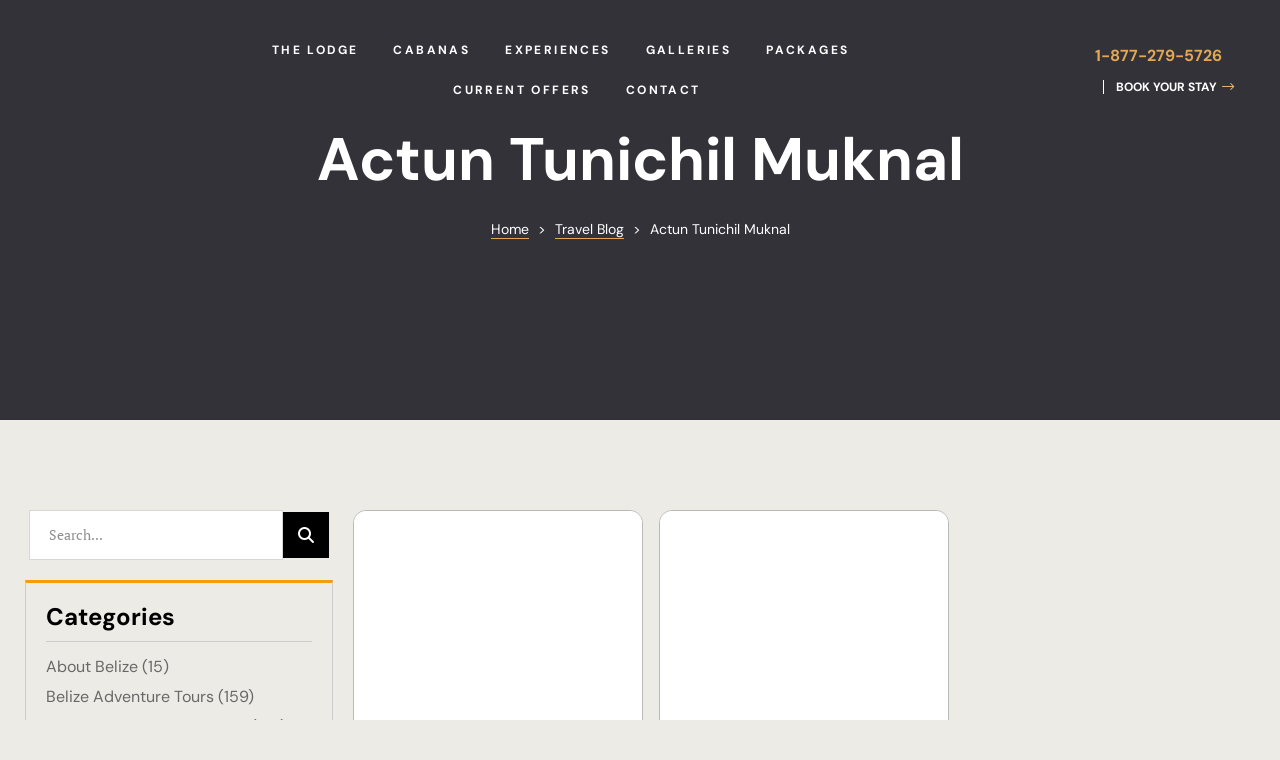

--- FILE ---
content_type: text/html; charset=UTF-8
request_url: https://chanchich.com/tag/actun-tunichil-muknal/
body_size: 45349
content:
<!doctype html>
<html lang="en-US" class="no-js">
<head><meta charset="UTF-8"><script type="c67f0b981cd5c7e2bca8eddc-text/javascript">if(navigator.userAgent.match(/MSIE|Internet Explorer/i)||navigator.userAgent.match(/Trident\/7\..*?rv:11/i)){var href=document.location.href;if(!href.match(/[?&]nowprocket/)){if(href.indexOf("?")==-1){if(href.indexOf("#")==-1){document.location.href=href+"?nowprocket=1"}else{document.location.href=href.replace("#","?nowprocket=1#")}}else{if(href.indexOf("#")==-1){document.location.href=href+"&nowprocket=1"}else{document.location.href=href.replace("#","&nowprocket=1#")}}}}</script><script type="c67f0b981cd5c7e2bca8eddc-text/javascript">(()=>{class RocketLazyLoadScripts{constructor(){this.v="1.2.6",this.triggerEvents=["keydown","mousedown","mousemove","touchmove","touchstart","touchend","wheel"],this.userEventHandler=this.t.bind(this),this.touchStartHandler=this.i.bind(this),this.touchMoveHandler=this.o.bind(this),this.touchEndHandler=this.h.bind(this),this.clickHandler=this.u.bind(this),this.interceptedClicks=[],this.interceptedClickListeners=[],this.l(this),window.addEventListener("pageshow",(t=>{this.persisted=t.persisted,this.everythingLoaded&&this.m()})),this.CSPIssue=sessionStorage.getItem("rocketCSPIssue"),document.addEventListener("securitypolicyviolation",(t=>{this.CSPIssue||"script-src-elem"!==t.violatedDirective||"data"!==t.blockedURI||(this.CSPIssue=!0,sessionStorage.setItem("rocketCSPIssue",!0))})),document.addEventListener("DOMContentLoaded",(()=>{this.k()})),this.delayedScripts={normal:[],async:[],defer:[]},this.trash=[],this.allJQueries=[]}p(t){document.hidden?t.t():(this.triggerEvents.forEach((e=>window.addEventListener(e,t.userEventHandler,{passive:!0}))),window.addEventListener("touchstart",t.touchStartHandler,{passive:!0}),window.addEventListener("mousedown",t.touchStartHandler),document.addEventListener("visibilitychange",t.userEventHandler))}_(){this.triggerEvents.forEach((t=>window.removeEventListener(t,this.userEventHandler,{passive:!0}))),document.removeEventListener("visibilitychange",this.userEventHandler)}i(t){"HTML"!==t.target.tagName&&(window.addEventListener("touchend",this.touchEndHandler),window.addEventListener("mouseup",this.touchEndHandler),window.addEventListener("touchmove",this.touchMoveHandler,{passive:!0}),window.addEventListener("mousemove",this.touchMoveHandler),t.target.addEventListener("click",this.clickHandler),this.L(t.target,!0),this.S(t.target,"onclick","rocket-onclick"),this.C())}o(t){window.removeEventListener("touchend",this.touchEndHandler),window.removeEventListener("mouseup",this.touchEndHandler),window.removeEventListener("touchmove",this.touchMoveHandler,{passive:!0}),window.removeEventListener("mousemove",this.touchMoveHandler),t.target.removeEventListener("click",this.clickHandler),this.L(t.target,!1),this.S(t.target,"rocket-onclick","onclick"),this.M()}h(){window.removeEventListener("touchend",this.touchEndHandler),window.removeEventListener("mouseup",this.touchEndHandler),window.removeEventListener("touchmove",this.touchMoveHandler,{passive:!0}),window.removeEventListener("mousemove",this.touchMoveHandler)}u(t){t.target.removeEventListener("click",this.clickHandler),this.L(t.target,!1),this.S(t.target,"rocket-onclick","onclick"),this.interceptedClicks.push(t),t.preventDefault(),t.stopPropagation(),t.stopImmediatePropagation(),this.M()}O(){window.removeEventListener("touchstart",this.touchStartHandler,{passive:!0}),window.removeEventListener("mousedown",this.touchStartHandler),this.interceptedClicks.forEach((t=>{t.target.dispatchEvent(new MouseEvent("click",{view:t.view,bubbles:!0,cancelable:!0}))}))}l(t){EventTarget.prototype.addEventListenerWPRocketBase=EventTarget.prototype.addEventListener,EventTarget.prototype.addEventListener=function(e,i,o){"click"!==e||t.windowLoaded||i===t.clickHandler||t.interceptedClickListeners.push({target:this,func:i,options:o}),(this||window).addEventListenerWPRocketBase(e,i,o)}}L(t,e){this.interceptedClickListeners.forEach((i=>{i.target===t&&(e?t.removeEventListener("click",i.func,i.options):t.addEventListener("click",i.func,i.options))})),t.parentNode!==document.documentElement&&this.L(t.parentNode,e)}D(){return new Promise((t=>{this.P?this.M=t:t()}))}C(){this.P=!0}M(){this.P=!1}S(t,e,i){t.hasAttribute&&t.hasAttribute(e)&&(event.target.setAttribute(i,event.target.getAttribute(e)),event.target.removeAttribute(e))}t(){this._(this),"loading"===document.readyState?document.addEventListener("DOMContentLoaded",this.R.bind(this)):this.R()}k(){let t=[];document.querySelectorAll("script[type=rocketlazyloadscript][data-rocket-src]").forEach((e=>{let i=e.getAttribute("data-rocket-src");if(i&&!i.startsWith("data:")){0===i.indexOf("//")&&(i=location.protocol+i);try{const o=new URL(i).origin;o!==location.origin&&t.push({src:o,crossOrigin:e.crossOrigin||"module"===e.getAttribute("data-rocket-type")})}catch(t){}}})),t=[...new Map(t.map((t=>[JSON.stringify(t),t]))).values()],this.T(t,"preconnect")}async R(){this.lastBreath=Date.now(),this.j(this),this.F(this),this.I(),this.W(),this.q(),await this.A(this.delayedScripts.normal),await this.A(this.delayedScripts.defer),await this.A(this.delayedScripts.async);try{await this.U(),await this.H(this),await this.J()}catch(t){console.error(t)}window.dispatchEvent(new Event("rocket-allScriptsLoaded")),this.everythingLoaded=!0,this.D().then((()=>{this.O()})),this.N()}W(){document.querySelectorAll("script[type=rocketlazyloadscript]").forEach((t=>{t.hasAttribute("data-rocket-src")?t.hasAttribute("async")&&!1!==t.async?this.delayedScripts.async.push(t):t.hasAttribute("defer")&&!1!==t.defer||"module"===t.getAttribute("data-rocket-type")?this.delayedScripts.defer.push(t):this.delayedScripts.normal.push(t):this.delayedScripts.normal.push(t)}))}async B(t){if(await this.G(),!0!==t.noModule||!("noModule"in HTMLScriptElement.prototype))return new Promise((e=>{let i;function o(){(i||t).setAttribute("data-rocket-status","executed"),e()}try{if(navigator.userAgent.indexOf("Firefox/")>0||""===navigator.vendor||this.CSPIssue)i=document.createElement("script"),[...t.attributes].forEach((t=>{let e=t.nodeName;"type"!==e&&("data-rocket-type"===e&&(e="type"),"data-rocket-src"===e&&(e="src"),i.setAttribute(e,t.nodeValue))})),t.text&&(i.text=t.text),i.hasAttribute("src")?(i.addEventListener("load",o),i.addEventListener("error",(function(){i.setAttribute("data-rocket-status","failed-network"),e()})),setTimeout((()=>{i.isConnected||e()}),1)):(i.text=t.text,o()),t.parentNode.replaceChild(i,t);else{const i=t.getAttribute("data-rocket-type"),s=t.getAttribute("data-rocket-src");i?(t.type=i,t.removeAttribute("data-rocket-type")):t.removeAttribute("type"),t.addEventListener("load",o),t.addEventListener("error",(i=>{this.CSPIssue&&i.target.src.startsWith("data:")?(console.log("WPRocket: data-uri blocked by CSP -> fallback"),t.removeAttribute("src"),this.B(t).then(e)):(t.setAttribute("data-rocket-status","failed-network"),e())})),s?(t.removeAttribute("data-rocket-src"),t.src=s):t.src="data:text/javascript;base64,"+window.btoa(unescape(encodeURIComponent(t.text)))}}catch(i){t.setAttribute("data-rocket-status","failed-transform"),e()}}));t.setAttribute("data-rocket-status","skipped")}async A(t){const e=t.shift();return e&&e.isConnected?(await this.B(e),this.A(t)):Promise.resolve()}q(){this.T([...this.delayedScripts.normal,...this.delayedScripts.defer,...this.delayedScripts.async],"preload")}T(t,e){var i=document.createDocumentFragment();t.forEach((t=>{const o=t.getAttribute&&t.getAttribute("data-rocket-src")||t.src;if(o&&!o.startsWith("data:")){const s=document.createElement("link");s.href=o,s.rel=e,"preconnect"!==e&&(s.as="script"),t.getAttribute&&"module"===t.getAttribute("data-rocket-type")&&(s.crossOrigin=!0),t.crossOrigin&&(s.crossOrigin=t.crossOrigin),t.integrity&&(s.integrity=t.integrity),i.appendChild(s),this.trash.push(s)}})),document.head.appendChild(i)}j(t){let e={};function i(i,o){return e[o].eventsToRewrite.indexOf(i)>=0&&!t.everythingLoaded?"rocket-"+i:i}function o(t,o){!function(t){e[t]||(e[t]={originalFunctions:{add:t.addEventListener,remove:t.removeEventListener},eventsToRewrite:[]},t.addEventListener=function(){arguments[0]=i(arguments[0],t),e[t].originalFunctions.add.apply(t,arguments)},t.removeEventListener=function(){arguments[0]=i(arguments[0],t),e[t].originalFunctions.remove.apply(t,arguments)})}(t),e[t].eventsToRewrite.push(o)}function s(e,i){let o=e[i];e[i]=null,Object.defineProperty(e,i,{get:()=>o||function(){},set(s){t.everythingLoaded?o=s:e["rocket"+i]=o=s}})}o(document,"DOMContentLoaded"),o(window,"DOMContentLoaded"),o(window,"load"),o(window,"pageshow"),o(document,"readystatechange"),s(document,"onreadystatechange"),s(window,"onload"),s(window,"onpageshow");try{Object.defineProperty(document,"readyState",{get:()=>t.rocketReadyState,set(e){t.rocketReadyState=e},configurable:!0}),document.readyState="loading"}catch(t){console.log("WPRocket DJE readyState conflict, bypassing")}}F(t){let e;function i(e){return t.everythingLoaded?e:e.split(" ").map((t=>"load"===t||0===t.indexOf("load.")?"rocket-jquery-load":t)).join(" ")}function o(o){function s(t){const e=o.fn[t];o.fn[t]=o.fn.init.prototype[t]=function(){return this[0]===window&&("string"==typeof arguments[0]||arguments[0]instanceof String?arguments[0]=i(arguments[0]):"object"==typeof arguments[0]&&Object.keys(arguments[0]).forEach((t=>{const e=arguments[0][t];delete arguments[0][t],arguments[0][i(t)]=e}))),e.apply(this,arguments),this}}o&&o.fn&&!t.allJQueries.includes(o)&&(o.fn.ready=o.fn.init.prototype.ready=function(e){return t.domReadyFired?e.bind(document)(o):document.addEventListener("rocket-DOMContentLoaded",(()=>e.bind(document)(o))),o([])},s("on"),s("one"),t.allJQueries.push(o)),e=o}o(window.jQuery),Object.defineProperty(window,"jQuery",{get:()=>e,set(t){o(t)}})}async H(t){const e=document.querySelector("script[data-webpack]");e&&(await async function(){return new Promise((t=>{e.addEventListener("load",t),e.addEventListener("error",t)}))}(),await t.K(),await t.H(t))}async U(){this.domReadyFired=!0;try{document.readyState="interactive"}catch(t){}await this.G(),document.dispatchEvent(new Event("rocket-readystatechange")),await this.G(),document.rocketonreadystatechange&&document.rocketonreadystatechange(),await this.G(),document.dispatchEvent(new Event("rocket-DOMContentLoaded")),await this.G(),window.dispatchEvent(new Event("rocket-DOMContentLoaded"))}async J(){try{document.readyState="complete"}catch(t){}await this.G(),document.dispatchEvent(new Event("rocket-readystatechange")),await this.G(),document.rocketonreadystatechange&&document.rocketonreadystatechange(),await this.G(),window.dispatchEvent(new Event("rocket-load")),await this.G(),window.rocketonload&&window.rocketonload(),await this.G(),this.allJQueries.forEach((t=>t(window).trigger("rocket-jquery-load"))),await this.G();const t=new Event("rocket-pageshow");t.persisted=this.persisted,window.dispatchEvent(t),await this.G(),window.rocketonpageshow&&window.rocketonpageshow({persisted:this.persisted}),this.windowLoaded=!0}m(){document.onreadystatechange&&document.onreadystatechange(),window.onload&&window.onload(),window.onpageshow&&window.onpageshow({persisted:this.persisted})}I(){const t=new Map;document.write=document.writeln=function(e){const i=document.currentScript;i||console.error("WPRocket unable to document.write this: "+e);const o=document.createRange(),s=i.parentElement;let n=t.get(i);void 0===n&&(n=i.nextSibling,t.set(i,n));const c=document.createDocumentFragment();o.setStart(c,0),c.appendChild(o.createContextualFragment(e)),s.insertBefore(c,n)}}async G(){Date.now()-this.lastBreath>45&&(await this.K(),this.lastBreath=Date.now())}async K(){return document.hidden?new Promise((t=>setTimeout(t))):new Promise((t=>requestAnimationFrame(t)))}N(){this.trash.forEach((t=>t.remove()))}static run(){const t=new RocketLazyLoadScripts;t.p(t)}}RocketLazyLoadScripts.run()})();</script>
    
    <meta name="viewport" content="width=device-width, initial-scale=1">
    <link rel="profile" href="//gmpg.org/xfn/11">
    <meta name="facebook-domain-verification" content="rri4ecv4rpqt8p4nsw1o2w3ib9gfyv" />
    <meta name='robots' content='index, follow, max-image-preview:large, max-snippet:-1, max-video-preview:-1' />
	<style>img:is([sizes="auto" i], [sizes^="auto," i]) { contain-intrinsic-size: 3000px 1500px }</style>
	<meta property="og:title" content="Chan Chich Lodge Belize – Luxury Eco-Lodge in the Rainforest"/>
<meta property="og:description" content="Discover Barefoot Luxury, Wildlife &amp; Adventure in the Heart of Belize’s Rainforest"/>
<meta property="og:image:alt" content="atm cave"/>
<meta property="og:image" content="https://chanchich.com/wp-content/uploads/2023/02/atm-cave.jpg"/>
<meta property="og:image:width" content="1200" />
<meta property="og:image:height" content="800" />
<meta property="og:type" content="article"/>
<meta property="og:article:published_time" content="2024-12-20 01:19:45"/>
<meta property="og:article:modified_time" content="2024-12-20 08:37:36"/>
<meta property="og:article:tag" content="Actun Tunichil Muknal"/>
<meta property="og:article:tag" content="Actun Tunichil Muknal Tour"/>
<meta property="og:article:tag" content="ATM Cave"/>
<meta property="og:article:tag" content="ATM Cave Belize"/>
<meta property="og:article:tag" content="ATM Cave Tour"/>
<meta property="og:article:tag" content="Belize"/>
<meta property="og:article:tag" content="Belize ATM Cave"/>
<meta property="og:article:tag" content="Belize Cave Tours"/>
<meta property="og:article:tag" content="Belize Caves"/>
<meta property="og:article:tag" content="Belize Caving"/>
<meta name="twitter:card" content="summary">
<meta name="twitter:title" content="Chan Chich Lodge Belize – Luxury Eco-Lodge in the Rainforest"/>
<meta name="twitter:description" content="Discover Barefoot Luxury, Wildlife &amp; Adventure in the Heart of Belize’s Rainforest"/>
<meta name="twitter:image" content="https://chanchich.com/wp-content/uploads/2023/02/atm-cave.jpg"/>
<meta name="twitter:image:alt" content="atm cave"/>

	<!-- This site is optimized with the Yoast SEO Premium plugin v25.9 (Yoast SEO v25.9) - https://yoast.com/wordpress/plugins/seo/ -->
	<title>Actun Tunichil Muknal Archives | Chan Chich Lodge Belize – Luxury Eco-Lodge in the Rainforest</title>
	<link rel="canonical" href="https://chanchich.com/tag/actun-tunichil-muknal/" />
	<meta property="og:url" content="https://chanchich.com/tag/actun-tunichil-muknal/" />
	<meta property="og:site_name" content="Chan Chich Lodge Belize – Luxury Eco-Lodge in the Rainforest" />
	<script type="application/ld+json" class="yoast-schema-graph">{"@context":"https://schema.org","@graph":[{"@type":"CollectionPage","@id":"https://chanchich.com/tag/actun-tunichil-muknal/","url":"https://chanchich.com/tag/actun-tunichil-muknal/","name":"Actun Tunichil Muknal Archives | Chan Chich Lodge Belize – Luxury Eco-Lodge in the Rainforest","isPartOf":{"@id":"https://chanchich.com/#website"},"primaryImageOfPage":{"@id":"https://chanchich.com/tag/actun-tunichil-muknal/#primaryimage"},"image":{"@id":"https://chanchich.com/tag/actun-tunichil-muknal/#primaryimage"},"thumbnailUrl":"https://chanchich.com/wp-content/uploads/2023/02/atm-cave.jpg","breadcrumb":{"@id":"https://chanchich.com/tag/actun-tunichil-muknal/#breadcrumb"},"inLanguage":"en-US"},{"@type":"ImageObject","inLanguage":"en-US","@id":"https://chanchich.com/tag/actun-tunichil-muknal/#primaryimage","url":"https://chanchich.com/wp-content/uploads/2023/02/atm-cave.jpg","contentUrl":"https://chanchich.com/wp-content/uploads/2023/02/atm-cave.jpg","width":1200,"height":800,"caption":"atm cave"},{"@type":"BreadcrumbList","@id":"https://chanchich.com/tag/actun-tunichil-muknal/#breadcrumb","itemListElement":[{"@type":"ListItem","position":1,"name":"Home","item":"https://chanchich.com/"},{"@type":"ListItem","position":2,"name":"Actun Tunichil Muknal"}]},{"@type":"WebSite","@id":"https://chanchich.com/#website","url":"https://chanchich.com/","name":"Chan Chich Lodge","description":"Discover Barefoot Luxury, Wildlife &amp; Adventure in the Heart of Belize’s Rainforest","publisher":{"@id":"https://chanchich.com/#organization"},"potentialAction":[{"@type":"SearchAction","target":{"@type":"EntryPoint","urlTemplate":"https://chanchich.com/?s={search_term_string}"},"query-input":{"@type":"PropertyValueSpecification","valueRequired":true,"valueName":"search_term_string"}}],"inLanguage":"en-US"},{"@type":"Organization","@id":"https://chanchich.com/#organization","name":"Chan Chich Lodge","url":"https://chanchich.com/","logo":{"@type":"ImageObject","inLanguage":"en-US","@id":"https://chanchich.com/#/schema/logo/image/","url":"https://chanchich.com/wp-content/uploads/2020/07/ChanChich-Logo-White.png","contentUrl":"https://chanchich.com/wp-content/uploads/2020/07/ChanChich-Logo-White.png","width":307,"height":137,"caption":"Chan Chich Lodge"},"image":{"@id":"https://chanchich.com/#/schema/logo/image/"},"sameAs":["https://www.facebook.com/Chanchich"]}]}</script>
	<!-- / Yoast SEO Premium plugin. -->


<link rel='dns-prefetch' href='//www.googletagmanager.com' />
<link rel='dns-prefetch' href='//fonts.googleapis.com' />
<link href='//fonts.gstatic.com' crossorigin rel='preconnect' />
<link rel="alternate" type="application/rss+xml" title="Chan Chich Lodge Belize – Luxury Eco-Lodge in the Rainforest &raquo; Feed" href="https://chanchich.com/feed/" />
<link rel="alternate" type="application/rss+xml" title="Chan Chich Lodge Belize – Luxury Eco-Lodge in the Rainforest &raquo; Actun Tunichil Muknal Tag Feed" href="https://chanchich.com/tag/actun-tunichil-muknal/feed/" />
<script type="rocketlazyloadscript" data-rocket-type="text/javascript">
/* <![CDATA[ */
window._wpemojiSettings = {"baseUrl":"https:\/\/s.w.org\/images\/core\/emoji\/16.0.1\/72x72\/","ext":".png","svgUrl":"https:\/\/s.w.org\/images\/core\/emoji\/16.0.1\/svg\/","svgExt":".svg","source":{"concatemoji":"https:\/\/chanchich.com\/wp-includes\/js\/wp-emoji-release.min.js?ver=6.8.3"}};
/*! This file is auto-generated */
!function(s,n){var o,i,e;function c(e){try{var t={supportTests:e,timestamp:(new Date).valueOf()};sessionStorage.setItem(o,JSON.stringify(t))}catch(e){}}function p(e,t,n){e.clearRect(0,0,e.canvas.width,e.canvas.height),e.fillText(t,0,0);var t=new Uint32Array(e.getImageData(0,0,e.canvas.width,e.canvas.height).data),a=(e.clearRect(0,0,e.canvas.width,e.canvas.height),e.fillText(n,0,0),new Uint32Array(e.getImageData(0,0,e.canvas.width,e.canvas.height).data));return t.every(function(e,t){return e===a[t]})}function u(e,t){e.clearRect(0,0,e.canvas.width,e.canvas.height),e.fillText(t,0,0);for(var n=e.getImageData(16,16,1,1),a=0;a<n.data.length;a++)if(0!==n.data[a])return!1;return!0}function f(e,t,n,a){switch(t){case"flag":return n(e,"\ud83c\udff3\ufe0f\u200d\u26a7\ufe0f","\ud83c\udff3\ufe0f\u200b\u26a7\ufe0f")?!1:!n(e,"\ud83c\udde8\ud83c\uddf6","\ud83c\udde8\u200b\ud83c\uddf6")&&!n(e,"\ud83c\udff4\udb40\udc67\udb40\udc62\udb40\udc65\udb40\udc6e\udb40\udc67\udb40\udc7f","\ud83c\udff4\u200b\udb40\udc67\u200b\udb40\udc62\u200b\udb40\udc65\u200b\udb40\udc6e\u200b\udb40\udc67\u200b\udb40\udc7f");case"emoji":return!a(e,"\ud83e\udedf")}return!1}function g(e,t,n,a){var r="undefined"!=typeof WorkerGlobalScope&&self instanceof WorkerGlobalScope?new OffscreenCanvas(300,150):s.createElement("canvas"),o=r.getContext("2d",{willReadFrequently:!0}),i=(o.textBaseline="top",o.font="600 32px Arial",{});return e.forEach(function(e){i[e]=t(o,e,n,a)}),i}function t(e){var t=s.createElement("script");t.src=e,t.defer=!0,s.head.appendChild(t)}"undefined"!=typeof Promise&&(o="wpEmojiSettingsSupports",i=["flag","emoji"],n.supports={everything:!0,everythingExceptFlag:!0},e=new Promise(function(e){s.addEventListener("DOMContentLoaded",e,{once:!0})}),new Promise(function(t){var n=function(){try{var e=JSON.parse(sessionStorage.getItem(o));if("object"==typeof e&&"number"==typeof e.timestamp&&(new Date).valueOf()<e.timestamp+604800&&"object"==typeof e.supportTests)return e.supportTests}catch(e){}return null}();if(!n){if("undefined"!=typeof Worker&&"undefined"!=typeof OffscreenCanvas&&"undefined"!=typeof URL&&URL.createObjectURL&&"undefined"!=typeof Blob)try{var e="postMessage("+g.toString()+"("+[JSON.stringify(i),f.toString(),p.toString(),u.toString()].join(",")+"));",a=new Blob([e],{type:"text/javascript"}),r=new Worker(URL.createObjectURL(a),{name:"wpTestEmojiSupports"});return void(r.onmessage=function(e){c(n=e.data),r.terminate(),t(n)})}catch(e){}c(n=g(i,f,p,u))}t(n)}).then(function(e){for(var t in e)n.supports[t]=e[t],n.supports.everything=n.supports.everything&&n.supports[t],"flag"!==t&&(n.supports.everythingExceptFlag=n.supports.everythingExceptFlag&&n.supports[t]);n.supports.everythingExceptFlag=n.supports.everythingExceptFlag&&!n.supports.flag,n.DOMReady=!1,n.readyCallback=function(){n.DOMReady=!0}}).then(function(){return e}).then(function(){var e;n.supports.everything||(n.readyCallback(),(e=n.source||{}).concatemoji?t(e.concatemoji):e.wpemoji&&e.twemoji&&(t(e.twemoji),t(e.wpemoji)))}))}((window,document),window._wpemojiSettings);
/* ]]> */
</script>
<link data-minify="1" rel='stylesheet' id='opal-boostrap-css' href='https://chanchich.com/wp-content/cache/min/1/wp-content/themes/erios/assets/css/opal-boostrap.css?ver=1764930961' type='text/css' media='all' />
<link data-minify="1" rel='stylesheet' id='wp-hotel-booking-css' href='https://chanchich.com/wp-content/cache/background-css/chanchich.com/wp-content/cache/min/1/wp-content/plugins/wp-hotel-booking/assets/css/hotel-booking.css?ver=1764930961&wpr_t=1765048262' type='text/css' media='all' />
<link data-minify="1" rel='stylesheet' id='erios-style-css' href='https://chanchich.com/wp-content/cache/background-css/chanchich.com/wp-content/cache/min/1/wp-content/themes/erios/style.css?ver=1764930961&wpr_t=1765048262' type='text/css' media='all' />
<style id='erios-style-inline-css' type='text/css'>
body, input, button, button[type="submit"], select, textarea{font-family:"DM Sans", -apple-system, BlinkMacSystemFont, "Segoe UI", Roboto, "Helvetica Neue", Arial, sans-serif;font-weight:400;color:#686868}html { font-size:16px;}.c-heading{color:#000000;}.c-primary{color:#e4a853;}.bg-primary{background-color:#e4a853;}.b-primary{border-color:#e4a853;}.button-primary:hover{background-color:#dd9127;border-color:#dd9127;}.c-secondary {color:#333239;}.bg-secondary {background-color:#333239;}.b-secondary{border-color:#333239;}.button-secondary:hover{background-color:#1b1a1e;}input[type="text"]::placeholder,input[type="email"]::placeholder,input[type="url"]::placeholder,input[type="password"]::placeholder,input[type="search"]::placeholder,input[type="number"]::placeholder,input[type="tel"]::placeholder,input[type="range"]::placeholder,input[type="date"]::placeholder,input[type="month"]::placeholder,input[type="week"]::placeholder,input[type="time"]::placeholder,input[type="datetime"]::placeholder,input[type="datetime-local"]::placeholder,input[type="color"]::placeholder,input[type="text"],input[type="email"],input[type="url"],input[type="password"],input[type="search"],input[type="number"],input[type="tel"],input[type="range"],input[type="date"],input[type="month"],input[type="week"],input[type="time"],input[type="datetime"],input[type="datetime-local"],input[type="color"],textarea::placeholder,textarea,a,.mainmenu-container li a span,.comment-metadata,.c-body,.comment-form label,.comment-form a,.site-header-account .account-links-menu li a,.site-header-account .account-dashboard li a,.elementor-nav-menu--dropdown a,.elementor-search-form--skin-minimal .elementor-search-form__icon,#hotel-booking-cart input[type=email],#hotel-booking-cart input[type=number],#hotel-booking-cart input[type=text],#hotel-booking-payment input[type=email],#hotel-booking-payment input[type=number],#hotel-booking-payment input[type=text],#hotel-booking-results .hb-search-results > .hb-room .hb-room-meta li > label,.hb_single_room_tab_details #comments .meta {color:#686868; }.widget-area strong,h1,h2,h3,h4,h5,h6,label,fieldset legend,th,.main-navigation .top-menu > li > a,.post-content .posted-on a,.entry-content strong,.entry-content dt,.entry-content th,.entry-content dt a:not(:hover),.entry-content th a:not(:hover),body.single-post article.type-post .entry-title,body.single-post .navigation .nav-link a,.comment-content strong,.comment-author,.comment-author a,.comment-metadata a.comment-edit-link,.comment-reply-link,.widget a,.widget.widget_archive a,.widget.widget_categories a,.widget.widget_nav_menu a,.widget.widget_meta a,.widget.widget_pages a,.widget_search button[type="submit"],.widget_archive li,.widget_categories li,.c-heading,.related-posts .related-heading,.author-wrapper .author-name,.page .entry-header .entry-title,.search .site-content .page-title,.site-header-account .login-form-title,.elementor-widget-call-to-action.elementor-button-default .elementor-cta__button,.elementor-featured-box-wrapper .elementor-featured-box-icon i,.elementor-featured-box-wrapper .elementor-featured-box-title,.elementor-widget-heading .sub-title,.elementor-widget-opal-image-hotspots .elementor-accordion .elementor-tab-title,.elementor-link-showcase-title span.text,.elementor-widget-tabs .elementor-tab-title:not(:hover) .elementor-tab-text,.elementor-teams-wrapper .elementor-team-name:not(:hover),#hotel-booking-results > h3,#hotel-booking-results .hb-search-results > .hb-room .hb-room-name a:not(:hover),#hotel-booking-results .hb-search-results > .hb-room .hb-room-meta li > label + div,#hotel-booking-results .hb-search-results > .hb-room .hb-room-meta li .hb_search_item_price,.hb_related_other_room > .title {color:#000000; }.elementor-widget-call-to-action.elementor-button-default .elementor-cta__button {border-bottom-color:#000000; }.btn-link,.elementor-element .elementor-button-link .elementor-button,.button-link,.mainmenu-container li.current-menu-parent > a,.mainmenu-container .menu-item > a:hover,.site-header .header-group .search-submit:hover,.site-header .header-group .search-submit:focus,.post-content .posted-on a:hover,.entry-header .entry-category a:hover,.pbr-social-share a:hover,body.single-post .navigation > div:hover,body.single-post .navigation > div:hover .nav-title,body.single-post .navigation > div:hover a,body.single-post .navigation > div:hover b,body.single-post .navigation .nav-title,.breadcrumb a:hover,.breadcrumb a:hover span,.comment-author a:hover,.comment-metadata a:hover,.widget a:hover,.widget a:focus,.widget.widget_archive a:hover,.widget.widget_archive a:focus,.widget.widget_categories a:hover,.widget.widget_categories a:focus,.widget.widget_nav_menu a:hover,.widget.widget_nav_menu a:focus,.widget.widget_meta a:hover,.widget.widget_meta a:focus,.widget.widget_pages a:hover,.widget.widget_pages a:focus,h2.widget-title a,h2.widgettitle a,.widget_recent_entries li a:hover,.widget_recent_entries li a:active,.widget_search button[type="submit"]:hover,.widget_search button[type="submit"]:focus,.button-outline-primary,.elementor-wpcf7-button-outline_primary input[type="button"],.elementor-wpcf7-button-outline_primary input[type="submit"],.elementor-wpcf7-button-outline_primary button[type="submit"],.elementor-element .elementor-button-outline_primary .elementor-button,.c-primary,.navigation-button .menu-toggle:hover,.navigation-button .menu-toggle:focus,.entry-title a:hover,.entry-content blockquote cite a:hover,.comment-form a:hover,#secondary .elementor-widget-container h5:first-of-type,.site-header-account .account-dropdown a.register-link,.site-header-account .account-dropdown a.lostpass-link,.site-header-account .account-links-menu li a:hover,.site-header-account .account-dashboard li a:hover,.elementor-featured-box-wrapper:hover .elementor-featured-box-icon i:before,.elementor-nav-menu-popup .mfp-close,.opal-nearby-places-main-icons.active,.opal-nearby-places-main-icons:hover,.room-style-3 .room-read-link i,.room-style-3 .room-read-link:hover,.room-style-5 .room-read-link i,.room-style-5 .room-read-link:hover,#secondary .elementor-widget-wp-widget-recent-posts a,.available-residences-table th,.elementor-widget-opal-available-residences .header-title div,.contactform-content .form-title,.elementor-widget-call-to-action.elementor-button-default .elementor-cta__button:hover,.elementor-widget-counter .elementor-icon-counter,.elementor-widget-heading .heading-decor,.elementor-widget-image-box:hover .elementor-image-box-title,.elementor-widget-opal-image-hotspots .elementor-accordion .elementor-tab-title.elementor-active,.opal-image-hotspots-main-icons .opal-icon-map-marker:hover,.opal-image-hotspots-main-icons .opal-icon-map-marker:focus,.elementor-widget-opal-image-gallery .elementor-galerry__filter:hover,.elementor-widget-opal-image-gallery .elementor-galerry__filter.elementor-active,.elementor-widget-opal-item-box .elementor-item-box-title:hover,.elementor-widget-item-list .elementor-item-list-number,.elementor-link-showcase-title:hover span.text,.link-showcase-group-heading .sub-heading,.elementor-nav-menu--main.elementor-nav-menu--layout-horizontal .elementor-nav-menu a.elementor-sub-item.elementor-item-active,.elementor-nav-menu--main .elementor-item.highlighted,.elementor-nav-menu--main .elementor-item.elementor-item-active,.elementor-nav-menu--main .elementor-item:hover,.elementor-nav-menu--main .elementor-item:focus,.elementor-nav-menu--main .current-menu-ancestor .elementor-item.has-submenu,.elementor-nav-menu--main .current-menu-item .elementor-item,.elementor-nav-menu--popup .elementor-item.highlighted,.elementor-nav-menu--popup .elementor-item.elementor-item-active,.elementor-nav-menu--popup .elementor-item:hover,.elementor-nav-menu--popup .elementor-item:focus,.elementor-nav-menu--popup .elementor-nav-menu--dropdown a:hover,.elementor-nav-menu--popup .elementor-nav-menu--dropdown a.highlighted,.elementor-nav-menu--dropdown:not(.mega-menu) a:hover,.elementor-nav-menu--dropdown:not(.mega-menu) a.highlighted,.elementor-nav-menu--dropdown:not(.mega-menu) a.has-submenu,.elementor-menu-toggle:hover i,.elementor-menu-toggle:hover .menu-toggle-title,.elementor-widget-opal-phone:not(:hover) i,.elementor-widget-opal-phone:not(:hover) .elementor-phone-title,.elementor-widget-opal-phone:not(:hover) .elementor-phone-subtitle,.elementor-widget-opal-popup-template .elementor-toggle i:hover,.elementor-widget-opal-popup-template .button-close:hover,.column-item.post-style-2 .entry-category,.elementor-widget-opal-reason_carousel .elementor-content-wrap:hover .elementor-heading-title,.room .entry-category a:hover,.elementor-room__filter:hover,.room-style-4 .room-inner .price .price_value,.room-style-2 .room-inner .price .price_value,.elementor-search-form .elementor-search-form__submit:hover,.elementor-search-form--skin-full_screen .elementor-search-form__toggle:hover,.elementor-widget-tabs .elementor-tab-title:hover .elementor-tab-text,.elementor-widget-tabs .elementor-tab-title.elementor-active .elementor-tab-text,.elementor-teams-wrapper .elementor-team-name:hover,.elementor-video-popup:hover .elementor-video-icons,.elementor-video-popup:hover .elementor-video-title,.osf-property-article .link-more a,.item-recent-apartments .apartments-link,.hb_single_room .price {color:#e4a853; }.f-primary,.elementor-widget-heading .heading-decor svg {fill:#e4a853; }.page-numbers:not(.dots):hover,.page-numbers:not(.dots):focus,.page-numbers.current:not(.dots),.comments-link span,.post-content .posted-on:after,.page-links .post-page-numbers:hover,.page-links .post-page-numbers:focus,.error404 .error-btn-bh a,.button-primary,input[type="reset"],input.secondary[type="button"],input.secondary[type="reset"],input.secondary[type="submit"],input[type="button"],input[type="submit"],button[type="submit"],.more-link,.scrollup,.elementor-wpcf7-button-primary input[type="button"][type="submit"],.elementor-wpcf7-button-primary input[type="submit"],.elementor-wpcf7-button-primary button[type="submit"],#hotel-booking-cart .hb_button.hb_checkout,#hotel-booking-cart button[type=button],#hotel-booking-cart button[type=submit],#hotel-booking-payment .hb_button.hb_checkout,#hotel-booking-payment button[type=button],#hotel-booking-payment button[type=submit],.hb_single_room #reviews #review_form_wrapper form .form-submit input[type=submit],.hb_button,#hotel-booking-results form .hb_button.hb_checkout,#hotel-booking-results form button.hb_add_to_cart,#hotel-booking-results form form button[type=submit],.button-default:hover,.button-dark:hover,.elementor-element .elementor-button-dark .elementor-button:hover,.button-dark:active,.elementor-element .elementor-button-dark .elementor-button:active,.button-dark:focus,.elementor-element .elementor-button-dark .elementor-button:focus,.button-light:hover,.elementor-element .elementor-button-light .elementor-button:hover,.button-light:active,.elementor-element .elementor-button-light .elementor-button:active,.button-light:focus,.elementor-element .elementor-button-light .elementor-button:focus,.elementor-element .elementor-button-primary .elementor-button,.button-outline-primary:hover,.elementor-wpcf7-button-outline_primary input:hover[type="button"],.elementor-wpcf7-button-outline_primary input:hover[type="submit"],.elementor-wpcf7-button-outline_primary button:hover[type="submit"],.button-outline-primary:active,.elementor-wpcf7-button-outline_primary input:active[type="button"],.elementor-wpcf7-button-outline_primary input:active[type="submit"],.elementor-wpcf7-button-outline_primary button:active[type="submit"],.button-outline-primary.active,.elementor-wpcf7-button-outline_primary input.active[type="button"],.elementor-wpcf7-button-outline_primary input.active[type="submit"],.elementor-wpcf7-button-outline_primary button.active[type="submit"],.show > .button-outline-primary.dropdown-toggle,.elementor-wpcf7-button-outline_primary .show > input.dropdown-toggle[type="button"],.elementor-wpcf7-button-outline_primary .show > input.dropdown-toggle[type="submit"],.elementor-wpcf7-button-outline_primary .show > button.dropdown-toggle[type="submit"],.elementor-element .elementor-button-outline_primary .elementor-button:hover,.elementor-element .elementor-button-outline_primary .elementor-button:active,.elementor-element .elementor-button-outline_primary .elementor-button:focus,.bg-primary,.owl-theme.owl-carousel .owl-nav [class*='owl-']:hover:before,.img-animated .elementor-image:after,.col-animated:after,.elementor-widget-opal-available-residences .scrollbar-inner > .scroll-element .scroll-bar,.elementor-widget-divider .elementor-divider-separator:before,.elementor-featured-box-wrapper .elementor-featured-box-icon i:after,.elementor-widget-opal-featured-room .elementor-featured-room-button:hover,.elementor-widget-opal-featured-room .elementor-featured-room-zoom:hover,.elementor-flip-box__front,.elementor-widget-opal-image-hotspots .scrollbar-inner > .scroll-element .scroll-bar,.point-position:before,.elementor-link-showcase-title span.text:before,.elementor-nav-menu--main.elementor-nav-menu--layout-horizontal:not(.e--pointer-framed) .elementor-nav-menu > li.current-menu-parent > a:before,.elementor-nav-menu--main.elementor-nav-menu--layout-horizontal:not(.e--pointer-framed) .elementor-nav-menu > li.current-menu-parent > a:after,.elementor-nav-menu--main.e--pointer-dot .elementor-item.elementor-item-active:before,.elementor-nav-menu--main.e--pointer-dot .elementor-item:not(:hover):before,.elementor-nav-menu--main.e--pointer-dot .elementor-item:hover:before,.elementor-nav-menu--main:not(.e--pointer-framed) .elementor-item.elementor-item-active:before,.elementor-nav-menu--main:not(.e--pointer-framed) .elementor-item.elementor-item-active:after,.elementor-nav-menu--main:not(.e--pointer-framed) .elementor-item:before,.elementor-nav-menu--main:not(.e--pointer-framed) .elementor-item:after,.elementor-nav-menu--popup.e--pointer-dot .elementor-item.elementor-item-active:before,.elementor-nav-menu--popup.e--pointer-dot .elementor-item:hover:before,.e--pointer-dot .elementor-item:before,.e--pointer-underline .elementor-item .menu-title:before,.e--pointer-underline .elementor-item .menu-title:after,.property-variation-item .property_variation_button:hover,.elementor-widget-opal-reason_carousel .elementor-reason-number span,.room .room-post-thumbnail,.elementor-teams-wrapper .team-icon-socials a:hover,.elementor-widget-opal-text_carousel.text-carousel-style-2 .owl-theme.owl-carousel .owl-nav [class*='owl-']:hover:before,.osf-property-article .post-thumbnail,.rooms-pagination .page-numbers li .page-numbers:hover,.rooms-pagination .page-numbers li .page-numbers.current,.rooms-pagination .page-numbers li .page-numbers.prev:hover,.rooms-pagination .page-numbers li .page-numbers.next:hover,.hotel-booking-search .hb-submit button,.hb_related_other_room > .title:after,.hb_single_room .hb_single_room_details .hb_single_room_tabs > li a.active:after {background-color:#e4a853; }.button-primary,input[type="reset"],input.secondary[type="button"],input.secondary[type="reset"],input.secondary[type="submit"],input[type="button"],input[type="submit"],button[type="submit"],.more-link,.scrollup,.elementor-wpcf7-button-primary input[type="button"][type="submit"],.elementor-wpcf7-button-primary input[type="submit"],.elementor-wpcf7-button-primary button[type="submit"],#hotel-booking-cart .hb_button.hb_checkout,#hotel-booking-cart button[type=button],#hotel-booking-cart button[type=submit],#hotel-booking-payment .hb_button.hb_checkout,#hotel-booking-payment button[type=button],#hotel-booking-payment button[type=submit],.hb_single_room #reviews #review_form_wrapper form .form-submit input[type=submit],.hb_button,#hotel-booking-results form .hb_button.hb_checkout,#hotel-booking-results form button.hb_add_to_cart,#hotel-booking-results form form button[type=submit],.button-secondary,.secondary-button .search-submit,.elementor-wpcf7-button-secondary input[type="button"][type="submit"],.elementor-wpcf7-button-secondary input[type="submit"],.elementor-wpcf7-button-secondary button[type="submit"],.form-control:focus,input[type="text"]:focus,input[type="email"]:focus,input[type="url"]:focus,input[type="password"]:focus,input[type="search"]:focus,input[type="number"]:focus,input[type="tel"]:focus,input[type="range"]:focus,input[type="date"]:focus,input[type="month"]:focus,input[type="week"]:focus,input[type="time"]:focus,input[type="datetime"]:focus,input[type="datetime-local"]:focus,input[type="color"]:focus,textarea:focus,.page-numbers:not(.dots):hover,.page-numbers:not(.dots):focus,.page-numbers.current:not(.dots),.breadcrumb a,.button-default:hover,.button-dark:hover,.elementor-element .elementor-button-dark .elementor-button:hover,.button-dark:active,.elementor-element .elementor-button-dark .elementor-button:active,.button-dark:focus,.elementor-element .elementor-button-dark .elementor-button:focus,.button-light:hover,.elementor-element .elementor-button-light .elementor-button:hover,.button-light:active,.elementor-element .elementor-button-light .elementor-button:active,.button-light:focus,.elementor-element .elementor-button-light .elementor-button:focus,.elementor-element .elementor-button-primary .elementor-button,.button-outline-primary,.elementor-wpcf7-button-outline_primary input[type="button"],.elementor-wpcf7-button-outline_primary input[type="submit"],.elementor-wpcf7-button-outline_primary button[type="submit"],.elementor-element .elementor-button-outline_primary .elementor-button,.button-outline-primary:hover,.elementor-wpcf7-button-outline_primary input:hover[type="button"],.elementor-wpcf7-button-outline_primary input:hover[type="submit"],.elementor-wpcf7-button-outline_primary button:hover[type="submit"],.button-outline-primary:active,.elementor-wpcf7-button-outline_primary input:active[type="button"],.elementor-wpcf7-button-outline_primary input:active[type="submit"],.elementor-wpcf7-button-outline_primary button:active[type="submit"],.button-outline-primary.active,.elementor-wpcf7-button-outline_primary input.active[type="button"],.elementor-wpcf7-button-outline_primary input.active[type="submit"],.elementor-wpcf7-button-outline_primary button.active[type="submit"],.show > .button-outline-primary.dropdown-toggle,.elementor-wpcf7-button-outline_primary .show > input.dropdown-toggle[type="button"],.elementor-wpcf7-button-outline_primary .show > input.dropdown-toggle[type="submit"],.elementor-wpcf7-button-outline_primary .show > button.dropdown-toggle[type="submit"],.elementor-element .elementor-button-outline_primary .elementor-button:hover,.elementor-element .elementor-button-outline_primary .elementor-button:active,.elementor-element .elementor-button-outline_primary .elementor-button:focus,.b-primary,.elementor-widget-opal-available-residences .button-outline-primary.contactform-button:hover,.elementor-widget-opal-available-residences .elementor-wpcf7-button-outline_primary input.contactform-button:hover[type="button"],.elementor-wpcf7-button-outline_primary .elementor-widget-opal-available-residences input.contactform-button:hover[type="button"],.elementor-widget-opal-available-residences .elementor-wpcf7-button-outline_primary input.contactform-button:hover[type="submit"],.elementor-wpcf7-button-outline_primary .elementor-widget-opal-available-residences input.contactform-button:hover[type="submit"],.elementor-widget-opal-available-residences .elementor-wpcf7-button-outline_primary button.contactform-button:hover[type="submit"],.elementor-wpcf7-button-outline_primary .elementor-widget-opal-available-residences button.contactform-button:hover[type="submit"],.elementor-widget-opal-featured-room .elementor-featured-room-meta-inner:hover,.elementor-widget-opal-featured-room .elementor-featured-room-button,.elementor-widget-opal-featured-room .elementor-featured-room-zoom:hover,.e--pointer-framed .elementor-item.elementor-item-active:before,.e--pointer-framed .elementor-item.elementor-item-active:after,.e--pointer-framed .elementor-item:before,.e--pointer-framed .elementor-item:after,.elementor-nav-menu--main > .elementor-nav-menu,.elementor-nav-menu--main .elementor-nav-menu ul,.elementor-search-form--skin-full_screen .elementor-search-form__toggle:hover,.elementor-widget-tabs .elementor-tab-title:hover,.elementor-widget-tabs .elementor-tab-title.elementor-active,.elementor-widget-opal-text_carousel.text-carousel-style-2 .elementor-content-wrap,.elementor-video-popup:hover .elementor-video-icons,.elementor-video-popup:hover .elementor-video-title,.hotel-booking-search .hb-submit button,.hb_single_room .hb_room_gallery .camera_thumbs .camera_thumbs_cont ul li.cameracurrent:before,.hb_room_gallery .hb_room_gallery-thumbs .owl-item.current .item:before {border-color:#e4a853; }#secondary .widget,.elementor-widget-opal-reason_carousel .elementor-content-wrap,#secondary-room .widget {border-top-color:#e4a853; }.elementor-widget-call-to-action.elementor-button-default .elementor-cta__button:hover,.elementor-nav-menu--layout-horizontal .elementor-nav-menu li.menu-item-has-children:before,.elementor-nav-menu--layout-horizontal .elementor-nav-menu li.has-mega-menu:before {border-bottom-color:#e4a853; }.btn-link:focus,.elementor-element .elementor-button-link .elementor-button:focus,.btn-link:hover,.elementor-element .elementor-button-link .elementor-button:hover,.button-link:focus,.button-link:hover,a:hover,a:active,.elementor-widget-opal-phone:hover i,.elementor-widget-opal-phone:hover .elementor-phone-title,.elementor-widget-opal-phone:hover .elementor-phone-subtitle {color:#dd9127; }.button-primary:hover,input:hover[type="reset"],input:hover[type="button"],input:hover[type="submit"],button:hover[type="submit"],.more-link:hover,.scrollup:hover,.elementor-wpcf7-button-primary input:hover[type="submit"],.elementor-wpcf7-button-primary button:hover[type="submit"],#hotel-booking-cart .hb_button.hb_checkout:hover,#hotel-booking-cart button:hover[type=button],#hotel-booking-cart button:hover[type=submit],#hotel-booking-payment .hb_button.hb_checkout:hover,#hotel-booking-payment button:hover[type=button],#hotel-booking-payment button:hover[type=submit],.hb_single_room #reviews #review_form_wrapper form .form-submit input:hover[type=submit],.hb_button:hover,#hotel-booking-results form .hb_button.hb_checkout:hover,#hotel-booking-results form button.hb_add_to_cart:hover,#hotel-booking-results form form button:hover[type=submit],.button-primary:active,input:active[type="reset"],input:active[type="button"],input:active[type="submit"],button:active[type="submit"],.more-link:active,.scrollup:active,.elementor-wpcf7-button-primary input:active[type="submit"],.elementor-wpcf7-button-primary button:active[type="submit"],#hotel-booking-cart .hb_button.hb_checkout:active,#hotel-booking-cart button:active[type=button],#hotel-booking-cart button:active[type=submit],#hotel-booking-payment .hb_button.hb_checkout:active,#hotel-booking-payment button:active[type=button],#hotel-booking-payment button:active[type=submit],.hb_single_room #reviews #review_form_wrapper form .form-submit input:active[type=submit],.hb_button:active,#hotel-booking-results form .hb_button.hb_checkout:active,#hotel-booking-results form button.hb_add_to_cart:active,#hotel-booking-results form form button:active[type=submit],.button-primary.active,input.active[type="reset"],input.active[type="button"],input.active[type="submit"],button.active[type="submit"],.active.more-link,.active.scrollup,.elementor-wpcf7-button-primary input.active[type="submit"],.elementor-wpcf7-button-primary button.active[type="submit"],#hotel-booking-cart .active.hb_button.hb_checkout,#hotel-booking-cart button.active[type=button],#hotel-booking-cart button.active[type=submit],#hotel-booking-payment .active.hb_button.hb_checkout,#hotel-booking-payment button.active[type=button],#hotel-booking-payment button.active[type=submit],.hb_single_room #reviews #review_form_wrapper form .form-submit input.active[type=submit],.active.hb_button,#hotel-booking-results form .active.hb_button.hb_checkout,#hotel-booking-results form button.active.hb_add_to_cart,#hotel-booking-results form form button.active[type=submit],.show > .button-primary.dropdown-toggle,.show > input.dropdown-toggle[type="reset"],.show > input.dropdown-toggle[type="button"],.show > input.dropdown-toggle[type="submit"],.show > button.dropdown-toggle[type="submit"],.show > .dropdown-toggle.more-link,.show > .dropdown-toggle.scrollup,.elementor-wpcf7-button-primary .show > input.dropdown-toggle[type="submit"],.elementor-wpcf7-button-primary .show > button.dropdown-toggle[type="submit"],#hotel-booking-cart .show > .dropdown-toggle.hb_button.hb_checkout,#hotel-booking-cart .show > button.dropdown-toggle[type=button],#hotel-booking-cart .show > button.dropdown-toggle[type=submit],#hotel-booking-payment .show > .dropdown-toggle.hb_button.hb_checkout,#hotel-booking-payment .show > button.dropdown-toggle[type=button],#hotel-booking-payment .show > button.dropdown-toggle[type=submit],.hb_single_room #reviews #review_form_wrapper form .form-submit .show > input.dropdown-toggle[type=submit],.show > .dropdown-toggle.hb_button,#hotel-booking-results form .show > .dropdown-toggle.hb_button.hb_checkout,#hotel-booking-results form .show > button.dropdown-toggle.hb_add_to_cart,#hotel-booking-results form form .show > button.dropdown-toggle[type=submit],.elementor-element .elementor-button-primary .elementor-button:hover,.elementor-element .elementor-button-primary .elementor-button:active,.elementor-element .elementor-button-primary .elementor-button:focus,.hotel-booking-search .hb-submit button:hover {background-color:#dd9127; }.button-primary:active,input:active[type="reset"],input:active[type="button"],input:active[type="submit"],button:active[type="submit"],.more-link:active,.scrollup:active,.elementor-wpcf7-button-primary input:active[type="submit"],.elementor-wpcf7-button-primary button:active[type="submit"],#hotel-booking-cart .hb_button.hb_checkout:active,#hotel-booking-cart button:active[type=button],#hotel-booking-cart button:active[type=submit],#hotel-booking-payment .hb_button.hb_checkout:active,#hotel-booking-payment button:active[type=button],#hotel-booking-payment button:active[type=submit],.hb_single_room #reviews #review_form_wrapper form .form-submit input:active[type=submit],.hb_button:active,#hotel-booking-results form .hb_button.hb_checkout:active,#hotel-booking-results form button.hb_add_to_cart:active,#hotel-booking-results form form button:active[type=submit],.button-primary.active,input.active[type="reset"],input.active[type="button"],input.active[type="submit"],button.active[type="submit"],.active.more-link,.active.scrollup,.elementor-wpcf7-button-primary input.active[type="submit"],.elementor-wpcf7-button-primary button.active[type="submit"],#hotel-booking-cart .active.hb_button.hb_checkout,#hotel-booking-cart button.active[type=button],#hotel-booking-cart button.active[type=submit],#hotel-booking-payment .active.hb_button.hb_checkout,#hotel-booking-payment button.active[type=button],#hotel-booking-payment button.active[type=submit],.hb_single_room #reviews #review_form_wrapper form .form-submit input.active[type=submit],.active.hb_button,#hotel-booking-results form .active.hb_button.hb_checkout,#hotel-booking-results form button.active.hb_add_to_cart,#hotel-booking-results form form button.active[type=submit],.show > .button-primary.dropdown-toggle,.show > input.dropdown-toggle[type="reset"],.show > input.dropdown-toggle[type="button"],.show > input.dropdown-toggle[type="submit"],.show > button.dropdown-toggle[type="submit"],.show > .dropdown-toggle.more-link,.show > .dropdown-toggle.scrollup,.elementor-wpcf7-button-primary .show > input.dropdown-toggle[type="submit"],.elementor-wpcf7-button-primary .show > button.dropdown-toggle[type="submit"],#hotel-booking-cart .show > .dropdown-toggle.hb_button.hb_checkout,#hotel-booking-cart .show > button.dropdown-toggle[type=button],#hotel-booking-cart .show > button.dropdown-toggle[type=submit],#hotel-booking-payment .show > .dropdown-toggle.hb_button.hb_checkout,#hotel-booking-payment .show > button.dropdown-toggle[type=button],#hotel-booking-payment .show > button.dropdown-toggle[type=submit],.hb_single_room #reviews #review_form_wrapper form .form-submit .show > input.dropdown-toggle[type=submit],.show > .dropdown-toggle.hb_button,#hotel-booking-results form .show > .dropdown-toggle.hb_button.hb_checkout,#hotel-booking-results form .show > button.dropdown-toggle.hb_add_to_cart,#hotel-booking-results form form .show > button.dropdown-toggle[type=submit],.button-secondary:active,.secondary-button .search-submit:active,.elementor-wpcf7-button-secondary input:active[type="submit"],.elementor-wpcf7-button-secondary button:active[type="submit"],.button-secondary.active,.secondary-button .active.search-submit,.elementor-wpcf7-button-secondary input.active[type="submit"],.elementor-wpcf7-button-secondary button.active[type="submit"],.show > .button-secondary.dropdown-toggle,.secondary-button .show > .dropdown-toggle.search-submit,.elementor-wpcf7-button-secondary .show > input.dropdown-toggle[type="submit"],.elementor-wpcf7-button-secondary .show > button.dropdown-toggle[type="submit"],.button-primary:hover,input:hover[type="reset"],input:hover[type="button"],input:hover[type="submit"],button:hover[type="submit"],.more-link:hover,.scrollup:hover,.elementor-wpcf7-button-primary input:hover[type="submit"],.elementor-wpcf7-button-primary button:hover[type="submit"],#hotel-booking-cart .hb_button.hb_checkout:hover,#hotel-booking-cart button:hover[type=button],#hotel-booking-cart button:hover[type=submit],#hotel-booking-payment .hb_button.hb_checkout:hover,#hotel-booking-payment button:hover[type=button],#hotel-booking-payment button:hover[type=submit],.hb_single_room #reviews #review_form_wrapper form .form-submit input:hover[type=submit],.hb_button:hover,#hotel-booking-results form .hb_button.hb_checkout:hover,#hotel-booking-results form button.hb_add_to_cart:hover,#hotel-booking-results form form button:hover[type=submit],.elementor-element .elementor-button-primary .elementor-button:hover,.elementor-element .elementor-button-primary .elementor-button:active,.elementor-element .elementor-button-primary .elementor-button:focus,.hotel-booking-search .hb-submit button:hover {border-color:#dd9127; }.comments-title,.comment-respond .comment-reply-title,.button-outline-secondary,.elementor-wpcf7-button-outline_secondary input[type="button"][type="submit"],.elementor-wpcf7-button-outline_secondary input[type="submit"],.elementor-wpcf7-button-outline_secondary button[type="submit"],.elementor-element .elementor-button-outline_secondary .elementor-button,.c-secondary,.author-wrapper .author-name h6,.contactform-content button.mfp-close,.property-variation-item .property_variation_button,.opal-property-variation,.hb_single_room .comment-respond .comment-reply-title,.hb_single_room_tab_details .hb_room_pricing_plan_data h4,.hb_single_room_tab_details #comments h2 {color:#333239; }.f-secondary {fill:#333239; }blockquote,.button-secondary,.secondary-button .search-submit,.elementor-wpcf7-button-secondary input[type="button"][type="submit"],.elementor-wpcf7-button-secondary input[type="submit"],.elementor-wpcf7-button-secondary button[type="submit"],.elementor-button-secondary button[type="submit"],.elementor-button-secondary input[type="button"],.elementor-button-secondary input[type="submit"],.elementor-element .elementor-button-secondary .elementor-button,.hb_button_secondary,.button-outline-secondary:hover,.elementor-wpcf7-button-outline_secondary input:hover[type="submit"],.elementor-wpcf7-button-outline_secondary button:hover[type="submit"],.button-outline-secondary:active,.elementor-wpcf7-button-outline_secondary input:active[type="submit"],.elementor-wpcf7-button-outline_secondary button:active[type="submit"],.button-outline-secondary.active,.elementor-wpcf7-button-outline_secondary input.active[type="submit"],.elementor-wpcf7-button-outline_secondary button.active[type="submit"],.show > .button-outline-secondary.dropdown-toggle,.elementor-wpcf7-button-outline_secondary .show > input.dropdown-toggle[type="submit"],.elementor-wpcf7-button-outline_secondary .show > button.dropdown-toggle[type="submit"],.elementor-element .elementor-button-outline_secondary .elementor-button:hover,.elementor-element .elementor-button-outline_secondary .elementor-button:active,.elementor-element .elementor-button-outline_secondary .elementor-button:focus,.bg-secondary,.owl-theme.owl-carousel .owl-dots .owl-dot:hover span,.owl-theme.owl-carousel .owl-dots .owl-dot.active span,#secondary .elementor-widget-wp-widget-categories a:before,.elementor-flip-box__back,.elementor-widget-opal-text_carousel.text-carousel-style-2 .owl-theme.owl-carousel .owl-nav [class*='owl-']:before,.views-derection-indicator {background-color:#333239; }.button-secondary,.secondary-button .search-submit,.elementor-wpcf7-button-secondary input[type="button"][type="submit"],.elementor-wpcf7-button-secondary input[type="submit"],.elementor-wpcf7-button-secondary button[type="submit"],.elementor-button-secondary button[type="submit"],.elementor-button-secondary input[type="button"],.elementor-button-secondary input[type="submit"],.elementor-element .elementor-button-secondary .elementor-button,.hb_button_secondary,.button-outline-secondary,.elementor-wpcf7-button-outline_secondary input[type="button"][type="submit"],.elementor-wpcf7-button-outline_secondary input[type="submit"],.elementor-wpcf7-button-outline_secondary button[type="submit"],.elementor-element .elementor-button-outline_secondary .elementor-button,.button-outline-secondary:hover,.elementor-wpcf7-button-outline_secondary input:hover[type="submit"],.elementor-wpcf7-button-outline_secondary button:hover[type="submit"],.button-outline-secondary:active,.elementor-wpcf7-button-outline_secondary input:active[type="submit"],.elementor-wpcf7-button-outline_secondary button:active[type="submit"],.button-outline-secondary.active,.elementor-wpcf7-button-outline_secondary input.active[type="submit"],.elementor-wpcf7-button-outline_secondary button.active[type="submit"],.show > .button-outline-secondary.dropdown-toggle,.elementor-wpcf7-button-outline_secondary .show > input.dropdown-toggle[type="submit"],.elementor-wpcf7-button-outline_secondary .show > button.dropdown-toggle[type="submit"],.elementor-element .elementor-button-outline_secondary .elementor-button:hover,.elementor-element .elementor-button-outline_secondary .elementor-button:active,.elementor-element .elementor-button-outline_secondary .elementor-button:focus,.b-secondary {border-color:#333239; }.button-secondary:hover,.secondary-button .search-submit:hover,.elementor-wpcf7-button-secondary input:hover[type="submit"],.elementor-wpcf7-button-secondary button:hover[type="submit"],.button-secondary:active,.secondary-button .search-submit:active,.elementor-wpcf7-button-secondary input:active[type="submit"],.elementor-wpcf7-button-secondary button:active[type="submit"],.button-secondary.active,.secondary-button .active.search-submit,.elementor-wpcf7-button-secondary input.active[type="submit"],.elementor-wpcf7-button-secondary button.active[type="submit"],.show > .button-secondary.dropdown-toggle,.secondary-button .show > .dropdown-toggle.search-submit,.elementor-wpcf7-button-secondary .show > input.dropdown-toggle[type="submit"],.elementor-wpcf7-button-secondary .show > button.dropdown-toggle[type="submit"],.elementor-button-secondary button[type="submit"]:hover,.elementor-button-secondary button[type="submit"]:active,.elementor-button-secondary button[type="submit"]:focus,.elementor-button-secondary input[type="button"]:hover,.elementor-button-secondary input[type="button"]:active,.elementor-button-secondary input[type="button"]:focus,.elementor-button-secondary input[type="submit"]:hover,.elementor-button-secondary input[type="submit"]:active,.elementor-button-secondary input[type="submit"]:focus,.elementor-element .elementor-button-secondary .elementor-button:hover,.elementor-element .elementor-button-secondary .elementor-button:active,.elementor-element .elementor-button-secondary .elementor-button:focus {background-color:#1b1a1e; }.button-secondary:hover,.secondary-button .search-submit:hover,.elementor-wpcf7-button-secondary input:hover[type="submit"],.elementor-wpcf7-button-secondary button:hover[type="submit"],.button-secondary:active,.secondary-button .search-submit:active,.elementor-wpcf7-button-secondary input:active[type="submit"],.elementor-wpcf7-button-secondary button:active[type="submit"],.button-secondary.active,.secondary-button .active.search-submit,.elementor-wpcf7-button-secondary input.active[type="submit"],.elementor-wpcf7-button-secondary button.active[type="submit"],.show > .button-secondary.dropdown-toggle,.secondary-button .show > .dropdown-toggle.search-submit,.elementor-wpcf7-button-secondary .show > input.dropdown-toggle[type="submit"],.elementor-wpcf7-button-secondary .show > button.dropdown-toggle[type="submit"],.elementor-button-secondary button[type="submit"]:hover,.elementor-button-secondary button[type="submit"]:active,.elementor-button-secondary button[type="submit"]:focus,.elementor-button-secondary input[type="button"]:hover,.elementor-button-secondary input[type="button"]:active,.elementor-button-secondary input[type="button"]:focus,.elementor-button-secondary input[type="submit"]:hover,.elementor-button-secondary input[type="submit"]:active,.elementor-button-secondary input[type="submit"]:focus,.elementor-element .elementor-button-secondary .elementor-button:hover,.elementor-element .elementor-button-secondary .elementor-button:active,.elementor-element .elementor-button-secondary .elementor-button:focus {border-color:#1b1a1e; }.row,body.opal-content-layout-2cl #content .wrap,body.opal-content-layout-2cr #content .wrap,[data-opal-columns],.opal-default-content-layout-2cr .site-content .wrap,.site-footer .widget-area,.comment-form,.widget .gallery,.elementor-element .gallery,.entry-gallery .gallery,.single .gallery,[data-elementor-columns],.wp-hotel-booking-search-rooms .hb-form-table,.single-hb_room #content .wrap {margin-right:-15px;margin-left:-15px;}.col-1,.col-2,[data-elementor-columns-mobile="6"] .column-item,.col-3,[data-elementor-columns-mobile="4"] .column-item,.wp-hotel-booking-search-rooms .hb-form-field,.col-4,.comment-form .comment-form-author,.comment-form .comment-form-email,.comment-form .comment-form-url,[data-elementor-columns-mobile="3"] .column-item,.col-5,.col-6,[data-elementor-columns-mobile="2"] .column-item,.col-7,.col-8,.col-9,.col-10,.col-11,.col-12,.opal-archive-style-2.opal-content-layout-2cr .post-style-2,.related-posts .column-item,.opal-default-content-layout-2cr .related-posts .column-item,.opal-content-layout-2cr .related-posts .column-item,.opal-content-layout-2cl .related-posts .column-item,.site-footer .widget-area .widget-column,.comment-form .logged-in-as,.comment-form .comment-notes,.comment-form .comment-form-comment,.comment-form .form-submit,.widget .gallery-columns-1 .gallery-item,.elementor-element .gallery-columns-1 .gallery-item,.entry-gallery .gallery-columns-1 .gallery-item,.single .gallery-columns-1 .gallery-item,[data-elementor-columns-mobile="1"] .column-item,.col,body #secondary,.col-auto,.col-sm-1,[data-opal-columns="12"] .column-item,.col-sm-2,[data-opal-columns="6"] .column-item,.col-sm-3,[data-opal-columns="4"] .column-item,.col-sm-4,[data-opal-columns="3"] .column-item,.widget .gallery-columns-6 .gallery-item,.elementor-element .gallery-columns-6 .gallery-item,.entry-gallery .gallery-columns-6 .gallery-item,.single .gallery-columns-6 .gallery-item,.col-sm-5,.col-sm-6,[data-opal-columns="2"] .column-item,.opal-archive-style-3:not(.opal-content-layout-2cr) .post-style-3,.widget .gallery-columns-2 .gallery-item,.elementor-element .gallery-columns-2 .gallery-item,.entry-gallery .gallery-columns-2 .gallery-item,.single .gallery-columns-2 .gallery-item,.widget .gallery-columns-3 .gallery-item,.elementor-element .gallery-columns-3 .gallery-item,.entry-gallery .gallery-columns-3 .gallery-item,.single .gallery-columns-3 .gallery-item,.widget .gallery-columns-4 .gallery-item,.elementor-element .gallery-columns-4 .gallery-item,.entry-gallery .gallery-columns-4 .gallery-item,.single .gallery-columns-4 .gallery-item,.col-sm-7,.col-sm-8,.col-sm-9,.col-sm-10,.col-sm-11,.col-sm-12,[data-opal-columns="1"] .column-item,.opal-archive-style-2:not(.opal-content-layout-2cr) .post-style-2,.opal-archive-style-3.opal-content-layout-2cr .post-style-3,.elementor-widget-opal-image-hotspots .opal-image-hotspots-accordion,.elementor-widget-opal-image-hotspots .opal-image-hotspots-accordion + .opal-image-hotspots-container,.col-sm,.col-sm-auto,.col-md-1,.col-md-2,[data-elementor-columns-tablet="6"] .column-item,.col-md-3,[data-elementor-columns-tablet="4"] .column-item,.col-md-4,[data-elementor-columns-tablet="3"] .column-item,.col-md-5,.opal-default-content-layout-2cr #secondary,.col-md-6,[data-elementor-columns-tablet="2"] .column-item,.col-md-7,.opal-default-content-layout-2cr #primary,.col-md-8,.col-md-9,.col-md-10,.col-md-11,.col-md-12,[data-elementor-columns-tablet="1"] .column-item,.col-md,.col-md-auto,.col-lg-1,.col-lg-2,[data-elementor-columns="6"] .column-item,.col-lg-3,[data-elementor-columns="4"] .column-item,.col-lg-4,[data-elementor-columns="3"] .column-item,.col-lg-5,.col-lg-6,[data-elementor-columns="2"] .column-item,.col-lg-7,.col-lg-8,.col-lg-9,.col-lg-10,.col-lg-11,.col-lg-12,[data-elementor-columns="1"] .column-item,.col-lg,.col-lg-auto,.col-xl-1,.col-xl-2,.col-xl-3,.col-xl-4,.col-xl-5,.col-xl-6,.col-xl-7,.col-xl-8,.col-xl-9,.col-xl-10,.col-xl-11,.col-xl-12,.col-xl,.col-xl-auto {padding-right:15px;padding-left:15px;}.container,#content,ul.elementor-nav-menu--dropdown.mega-containerwidth > li.mega-menu-item > .elementor {padding-right:15px;padding-left:15px;}@media (min-width:576px) {.container, #content, ul.elementor-nav-menu--dropdown.mega-containerwidth > li.mega-menu-item > .elementor {max-width:540px; } }@media (min-width:768px) {.container, #content, ul.elementor-nav-menu--dropdown.mega-containerwidth > li.mega-menu-item > .elementor {max-width:720px; } }@media (min-width:992px) {.container, #content, ul.elementor-nav-menu--dropdown.mega-containerwidth > li.mega-menu-item > .elementor {max-width:960px; } }@media (min-width:1200px) {.container, #content, ul.elementor-nav-menu--dropdown.mega-containerwidth > li.mega-menu-item > .elementor {max-width:1140px; } }.elementor-widget-heading .elementor-heading-title{font-family:"DM Sans", -apple-system, BlinkMacSystemFont, Sans-serif;}.elementor-widget-heading .elementor-heading-title,.elementor-text-editor b{font-weight:700;}.elementor-widget-heading .elementor-heading-title{font-family:"DM Sans", -apple-system, BlinkMacSystemFont, Sans-serif;}.elementor-widget-heading .elementor-heading-title,.elementor-text-editor b{font-weight:700;}.typo-heading,.button-default,.button-primary,input[type="reset"],input.secondary[type="button"],input.secondary[type="reset"],input.secondary[type="submit"],input[type="button"],input[type="submit"],button[type="submit"],.more-link,.scrollup,.elementor-wpcf7-button-primary input[type="button"][type="submit"],.elementor-wpcf7-button-primary input[type="submit"],.elementor-wpcf7-button-primary button[type="submit"],#hotel-booking-cart .hb_button.hb_checkout,#hotel-booking-cart button[type=button],#hotel-booking-cart button[type=submit],#hotel-booking-payment .hb_button.hb_checkout,#hotel-booking-payment button[type=button],#hotel-booking-payment button[type=submit],.hb_single_room #reviews #review_form_wrapper form .form-submit input[type=submit],.hb_button,#hotel-booking-results form .hb_button.hb_checkout,#hotel-booking-results form button.hb_add_to_cart,#hotel-booking-results form form button[type=submit],.button-secondary,.secondary-button .search-submit,.elementor-wpcf7-button-secondary input[type="button"][type="submit"],.elementor-wpcf7-button-secondary input[type="submit"],.elementor-wpcf7-button-secondary button[type="submit"],.button-outline-primary,.elementor-wpcf7-button-outline_primary input[type="button"],.elementor-wpcf7-button-outline_primary input[type="submit"],.elementor-wpcf7-button-outline_primary button[type="submit"],.button-outline-secondary,.elementor-wpcf7-button-outline_secondary input[type="button"][type="submit"],.elementor-wpcf7-button-outline_secondary input[type="submit"],.elementor-wpcf7-button-outline_secondary button[type="submit"],.btn-link,.elementor-element .elementor-button-link .elementor-button,.button-link,.button-dark,.elementor-element .elementor-button-dark .elementor-button,.button-light,.elementor-element .elementor-button-light .elementor-button,h1,h2,h3,h4,h5,h6,.mainmenu-container,.entry-meta,body.single-post .navigation .nav-link,body.single-post .navigation .nav-link a,.author-wrapper .author-name,.error404 h1,.error404 .error-404-subtitle,#secondary .elementor-widget-container h5:first-of-type,.elementor-accordion .elementor-tab-title,.elementor-element .elementor-button,.contactform-content .form-title,.elementor-cta__content-item,.elementor-widget-counter .elementor-counter-number-wrapper,.elementor-widget-counter .elementor-counter-title,.elementor-featured-box-wrapper .elementor-featured-box-title,.elementor-widget-heading .elementor-heading-title,.elementor-widget-heading .sub-title,.elementor-widget.elementor-widget-icon-list .elementor-icon-list-item,.elementor-widget-opal-image-gallery .elementor-galerry__filter,.elementor-widget-opal-item-box .elementor-item-box-subtitle,.elementor-widget-opal-item-box .elementor-item-box-title,.elementor-link-showcase-title,.link-showcase-group-heading .title-heading,.link-showcase-group-heading .sub-heading,.elementor-nav-menu--main,.elementor-widget-opal-phone .elementor-phone-title,.elementor-widget-opal-phone .elementor-phone-subtitle,.column-item.post-style-2 .entry-category,.column-item.post-style-2 .post-date,.column-item.post-style-2 .entry-title,.single-osf_room .entry-features,.room-style-3 .room-read-link,.room-style-5 .room-read-link,.elementor-widget-tabs .elementor-tab-title,.elementor-teams-wrapper .elementor-team-name,.elementor-teams-wrapper .elementor-team-job,.elementor-widget-opal-testimonials .elementor-testimonial-title,.elementor-widget-opal-testimonials .elementor-testimonial-name,.elementor-video-title,.osf-property-article .property-title,.room-inner .entry-title,.room-inner .room-types,.hb_package_title label,.hotel-booking-search .hb-form-field label,#secondary-room .widget .rooms.tp-hotel-booking .room-inner .entry-title,.hb_related_other_room > .title {font-family:"DM Sans",-apple-system, BlinkMacSystemFont, "Segoe UI", Roboto, "Helvetica Neue", Arial, sans-serif;font-weight:700;}@media screen and (min-width:1200px){.container, #content ,.single-product .related.products, .single-product .up-sells.products{max-width:1320px;}}.page-title-bar {background-color:#333239;background-image:var(--wpr-bg-5bf8167b-e0e1-4445-827e-214064c424b3);background-repeat:no-repeat;background-position:center center;;}.page-title{color:#ffffff; }.breadcrumb, .breadcrumb span, .breadcrumb * {color:#ffffff;;}.breadcrumb a:hover,.breadcrumb a:hover span{color:#ebbc79;}.button-primary,input[type="reset"],input.secondary[type="button"],input.secondary[type="reset"],input.secondary[type="submit"],input[type="button"],input[type="submit"],button[type="submit"],.more-link,.scrollup,.elementor-wpcf7-button-primary input[type="button"][type="submit"],.elementor-wpcf7-button-primary input[type="submit"],.elementor-wpcf7-button-primary button[type="submit"],#hotel-booking-cart .hb_button.hb_checkout,#hotel-booking-cart button[type=button],#hotel-booking-cart button[type=submit],#hotel-booking-payment .hb_button.hb_checkout,#hotel-booking-payment button[type=button],#hotel-booking-payment button[type=submit],.hb_single_room #reviews #review_form_wrapper form .form-submit input[type=submit],.hb_button,#hotel-booking-results form .hb_button.hb_checkout,#hotel-booking-results form button.hb_add_to_cart,#hotel-booking-results form form button[type=submit],.button-default:hover,.button-dark:hover,.elementor-element .elementor-button-dark .elementor-button:hover,.button-dark:active,.elementor-element .elementor-button-dark .elementor-button:active,.button-dark:focus,.elementor-element .elementor-button-dark .elementor-button:focus,.button-light:hover,.elementor-element .elementor-button-light .elementor-button:hover,.button-light:active,.elementor-element .elementor-button-light .elementor-button:active,.button-light:focus,.elementor-element .elementor-button-light .elementor-button:focus,.elementor-element .elementor-button-primary .elementor-button {background-color:#e4a853;border-color:#e4a853;color:#fff;border-radius:50px;}.button-primary:hover,input:hover[type="reset"],input:hover[type="button"],input:hover[type="submit"],button:hover[type="submit"],.more-link:hover,.scrollup:hover,.elementor-wpcf7-button-primary input:hover[type="submit"],.elementor-wpcf7-button-primary button:hover[type="submit"],#hotel-booking-cart .hb_button.hb_checkout:hover,#hotel-booking-cart button:hover[type=button],#hotel-booking-cart button:hover[type=submit],#hotel-booking-payment .hb_button.hb_checkout:hover,#hotel-booking-payment button:hover[type=button],#hotel-booking-payment button:hover[type=submit],.hb_single_room #reviews #review_form_wrapper form .form-submit input:hover[type=submit],.hb_button:hover,#hotel-booking-results form .hb_button.hb_checkout:hover,#hotel-booking-results form button.hb_add_to_cart:hover,#hotel-booking-results form form button:hover[type=submit],.button-primary:active,input:active[type="reset"],input:active[type="button"],input:active[type="submit"],button:active[type="submit"],.more-link:active,.scrollup:active,.elementor-wpcf7-button-primary input:active[type="submit"],.elementor-wpcf7-button-primary button:active[type="submit"],#hotel-booking-cart .hb_button.hb_checkout:active,#hotel-booking-cart button:active[type=button],#hotel-booking-cart button:active[type=submit],#hotel-booking-payment .hb_button.hb_checkout:active,#hotel-booking-payment button:active[type=button],#hotel-booking-payment button:active[type=submit],.hb_single_room #reviews #review_form_wrapper form .form-submit input:active[type=submit],.hb_button:active,#hotel-booking-results form .hb_button.hb_checkout:active,#hotel-booking-results form button.hb_add_to_cart:active,#hotel-booking-results form form button:active[type=submit],.button-primary.active,input.active[type="reset"],input.active[type="button"],input.active[type="submit"],button.active[type="submit"],.active.more-link,.active.scrollup,.elementor-wpcf7-button-primary input.active[type="submit"],.elementor-wpcf7-button-primary button.active[type="submit"],#hotel-booking-cart .active.hb_button.hb_checkout,#hotel-booking-cart button.active[type=button],#hotel-booking-cart button.active[type=submit],#hotel-booking-payment .active.hb_button.hb_checkout,#hotel-booking-payment button.active[type=button],#hotel-booking-payment button.active[type=submit],.hb_single_room #reviews #review_form_wrapper form .form-submit input.active[type=submit],.active.hb_button,#hotel-booking-results form .active.hb_button.hb_checkout,#hotel-booking-results form button.active.hb_add_to_cart,#hotel-booking-results form form button.active[type=submit],.show > .button-primary.dropdown-toggle,.show > input.dropdown-toggle[type="reset"],.show > input.dropdown-toggle[type="button"],.show > input.dropdown-toggle[type="submit"],.show > button.dropdown-toggle[type="submit"],.show > .dropdown-toggle.more-link,.show > .dropdown-toggle.scrollup,.elementor-wpcf7-button-primary .show > input.dropdown-toggle[type="submit"],.elementor-wpcf7-button-primary .show > button.dropdown-toggle[type="submit"],#hotel-booking-cart .show > .dropdown-toggle.hb_button.hb_checkout,#hotel-booking-cart .show > button.dropdown-toggle[type=button],#hotel-booking-cart .show > button.dropdown-toggle[type=submit],#hotel-booking-payment .show > .dropdown-toggle.hb_button.hb_checkout,#hotel-booking-payment .show > button.dropdown-toggle[type=button],#hotel-booking-payment .show > button.dropdown-toggle[type=submit],.hb_single_room #reviews #review_form_wrapper form .form-submit .show > input.dropdown-toggle[type=submit],.show > .dropdown-toggle.hb_button,#hotel-booking-results form .show > .dropdown-toggle.hb_button.hb_checkout,#hotel-booking-results form .show > button.dropdown-toggle.hb_add_to_cart,#hotel-booking-results form form .show > button.dropdown-toggle[type=submit],.elementor-element .elementor-button-primary .elementor-button:hover,.elementor-element .elementor-button-primary .elementor-button:active,.elementor-element .elementor-button-primary .elementor-button:focus {background-color:#dd9127;border-color:#dd9127;color:#fff;}.button-primary,input[type="reset"],input.secondary[type="button"],input.secondary[type="reset"],input.secondary[type="submit"],input[type="button"],input[type="submit"],button[type="submit"],.more-link,.scrollup,.elementor-wpcf7-button-primary input[type="button"][type="submit"],.elementor-wpcf7-button-primary input[type="submit"],.elementor-wpcf7-button-primary button[type="submit"],#hotel-booking-cart .hb_button.hb_checkout,#hotel-booking-cart button[type=button],#hotel-booking-cart button[type=submit],#hotel-booking-payment .hb_button.hb_checkout,#hotel-booking-payment button[type=button],#hotel-booking-payment button[type=submit],.hb_single_room #reviews #review_form_wrapper form .form-submit input[type=submit],.hb_button,#hotel-booking-results form .hb_button.hb_checkout,#hotel-booking-results form button.hb_add_to_cart,#hotel-booking-results form form button[type=submit],.button-default:hover,.button-dark:hover,.elementor-element .elementor-button-dark .elementor-button:hover,.button-dark:active,.elementor-element .elementor-button-dark .elementor-button:active,.button-dark:focus,.elementor-element .elementor-button-dark .elementor-button:focus,.button-light:hover,.elementor-element .elementor-button-light .elementor-button:hover,.button-light:active,.elementor-element .elementor-button-light .elementor-button:active,.button-light:focus,.elementor-element .elementor-button-light .elementor-button:focus,.elementor-element .elementor-button-primary .elementor-button {background-color:#e4a853;border-color:#e4a853;color:#fff;border-radius:50px;}.button-primary:hover,input:hover[type="reset"],input:hover[type="button"],input:hover[type="submit"],button:hover[type="submit"],.more-link:hover,.scrollup:hover,.elementor-wpcf7-button-primary input:hover[type="submit"],.elementor-wpcf7-button-primary button:hover[type="submit"],#hotel-booking-cart .hb_button.hb_checkout:hover,#hotel-booking-cart button:hover[type=button],#hotel-booking-cart button:hover[type=submit],#hotel-booking-payment .hb_button.hb_checkout:hover,#hotel-booking-payment button:hover[type=button],#hotel-booking-payment button:hover[type=submit],.hb_single_room #reviews #review_form_wrapper form .form-submit input:hover[type=submit],.hb_button:hover,#hotel-booking-results form .hb_button.hb_checkout:hover,#hotel-booking-results form button.hb_add_to_cart:hover,#hotel-booking-results form form button:hover[type=submit],.button-primary:active,input:active[type="reset"],input:active[type="button"],input:active[type="submit"],button:active[type="submit"],.more-link:active,.scrollup:active,.elementor-wpcf7-button-primary input:active[type="submit"],.elementor-wpcf7-button-primary button:active[type="submit"],#hotel-booking-cart .hb_button.hb_checkout:active,#hotel-booking-cart button:active[type=button],#hotel-booking-cart button:active[type=submit],#hotel-booking-payment .hb_button.hb_checkout:active,#hotel-booking-payment button:active[type=button],#hotel-booking-payment button:active[type=submit],.hb_single_room #reviews #review_form_wrapper form .form-submit input:active[type=submit],.hb_button:active,#hotel-booking-results form .hb_button.hb_checkout:active,#hotel-booking-results form button.hb_add_to_cart:active,#hotel-booking-results form form button:active[type=submit],.button-primary.active,input.active[type="reset"],input.active[type="button"],input.active[type="submit"],button.active[type="submit"],.active.more-link,.active.scrollup,.elementor-wpcf7-button-primary input.active[type="submit"],.elementor-wpcf7-button-primary button.active[type="submit"],#hotel-booking-cart .active.hb_button.hb_checkout,#hotel-booking-cart button.active[type=button],#hotel-booking-cart button.active[type=submit],#hotel-booking-payment .active.hb_button.hb_checkout,#hotel-booking-payment button.active[type=button],#hotel-booking-payment button.active[type=submit],.hb_single_room #reviews #review_form_wrapper form .form-submit input.active[type=submit],.active.hb_button,#hotel-booking-results form .active.hb_button.hb_checkout,#hotel-booking-results form button.active.hb_add_to_cart,#hotel-booking-results form form button.active[type=submit],.show > .button-primary.dropdown-toggle,.show > input.dropdown-toggle[type="reset"],.show > input.dropdown-toggle[type="button"],.show > input.dropdown-toggle[type="submit"],.show > button.dropdown-toggle[type="submit"],.show > .dropdown-toggle.more-link,.show > .dropdown-toggle.scrollup,.elementor-wpcf7-button-primary .show > input.dropdown-toggle[type="submit"],.elementor-wpcf7-button-primary .show > button.dropdown-toggle[type="submit"],#hotel-booking-cart .show > .dropdown-toggle.hb_button.hb_checkout,#hotel-booking-cart .show > button.dropdown-toggle[type=button],#hotel-booking-cart .show > button.dropdown-toggle[type=submit],#hotel-booking-payment .show > .dropdown-toggle.hb_button.hb_checkout,#hotel-booking-payment .show > button.dropdown-toggle[type=button],#hotel-booking-payment .show > button.dropdown-toggle[type=submit],.hb_single_room #reviews #review_form_wrapper form .form-submit .show > input.dropdown-toggle[type=submit],.show > .dropdown-toggle.hb_button,#hotel-booking-results form .show > .dropdown-toggle.hb_button.hb_checkout,#hotel-booking-results form .show > button.dropdown-toggle.hb_add_to_cart,#hotel-booking-results form form .show > button.dropdown-toggle[type=submit],.elementor-element .elementor-button-primary .elementor-button:hover,.elementor-element .elementor-button-primary .elementor-button:active,.elementor-element .elementor-button-primary .elementor-button:focus {background-color:#dd9127;border-color:#dd9127;color:#fff;}.button-secondary,.secondary-button .search-submit,.elementor-wpcf7-button-secondary input[type="button"][type="submit"],.elementor-wpcf7-button-secondary input[type="submit"],.elementor-wpcf7-button-secondary button[type="submit"],.elementor-button-secondary button[type="submit"],.elementor-button-secondary input[type="button"],.elementor-button-secondary input[type="submit"],.elementor-element .elementor-button-secondary .elementor-button,.hb_button_secondary {background-color:#333239;border-color:#333239;color:#fff;border-radius:50px;}.button-secondary:hover,.secondary-button .search-submit:hover,.elementor-wpcf7-button-secondary input:hover[type="submit"],.elementor-wpcf7-button-secondary button:hover[type="submit"],.button-secondary:active,.secondary-button .search-submit:active,.elementor-wpcf7-button-secondary input:active[type="submit"],.elementor-wpcf7-button-secondary button:active[type="submit"],.button-secondary.active,.secondary-button .active.search-submit,.elementor-wpcf7-button-secondary input.active[type="submit"],.elementor-wpcf7-button-secondary button.active[type="submit"],.show > .button-secondary.dropdown-toggle,.secondary-button .show > .dropdown-toggle.search-submit,.elementor-wpcf7-button-secondary .show > input.dropdown-toggle[type="submit"],.elementor-wpcf7-button-secondary .show > button.dropdown-toggle[type="submit"],.elementor-button-secondary button[type="submit"]:hover,.elementor-button-secondary button[type="submit"]:active,.elementor-button-secondary button[type="submit"]:focus,.elementor-button-secondary input[type="button"]:hover,.elementor-button-secondary input[type="button"]:active,.elementor-button-secondary input[type="button"]:focus,.elementor-button-secondary input[type="submit"]:hover,.elementor-button-secondary input[type="submit"]:active,.elementor-button-secondary input[type="submit"]:focus,.elementor-element .elementor-button-secondary .elementor-button:hover,.elementor-element .elementor-button-secondary .elementor-button:active,.elementor-element .elementor-button-secondary .elementor-button:focus {background-color:#1b1a1e;border-color:#1b1a1e;color:#fff;}button ,input[type="submit"], input[type="reset"], input[type="button"], .button, .btn {}
</style>
<link data-minify="1" rel='stylesheet' id='osf-elementor-addons-css' href='https://chanchich.com/wp-content/cache/min/1/wp-content/plugins/erios-core/assets/css/elementor/style.css?ver=1764930961' type='text/css' media='all' />
<link rel='stylesheet' id='sbi_styles-css' href='https://chanchich.com/wp-content/cache/background-css/chanchich.com/wp-content/plugins/instagram-feed/css/sbi-styles.min.css?ver=6.9.1&wpr_t=1765048262' type='text/css' media='all' />
<style id='wp-emoji-styles-inline-css' type='text/css'>

	img.wp-smiley, img.emoji {
		display: inline !important;
		border: none !important;
		box-shadow: none !important;
		height: 1em !important;
		width: 1em !important;
		margin: 0 0.07em !important;
		vertical-align: -0.1em !important;
		background: none !important;
		padding: 0 !important;
	}
</style>
<link rel='stylesheet' id='wp-block-library-css' href='https://chanchich.com/wp-includes/css/dist/block-library/style.min.css?ver=6.8.3' type='text/css' media='all' />
<style id='classic-theme-styles-inline-css' type='text/css'>
/*! This file is auto-generated */
.wp-block-button__link{color:#fff;background-color:#32373c;border-radius:9999px;box-shadow:none;text-decoration:none;padding:calc(.667em + 2px) calc(1.333em + 2px);font-size:1.125em}.wp-block-file__button{background:#32373c;color:#fff;text-decoration:none}
</style>
<style id='global-styles-inline-css' type='text/css'>
:root{--wp--preset--aspect-ratio--square: 1;--wp--preset--aspect-ratio--4-3: 4/3;--wp--preset--aspect-ratio--3-4: 3/4;--wp--preset--aspect-ratio--3-2: 3/2;--wp--preset--aspect-ratio--2-3: 2/3;--wp--preset--aspect-ratio--16-9: 16/9;--wp--preset--aspect-ratio--9-16: 9/16;--wp--preset--color--black: #000000;--wp--preset--color--cyan-bluish-gray: #abb8c3;--wp--preset--color--white: #ffffff;--wp--preset--color--pale-pink: #f78da7;--wp--preset--color--vivid-red: #cf2e2e;--wp--preset--color--luminous-vivid-orange: #ff6900;--wp--preset--color--luminous-vivid-amber: #fcb900;--wp--preset--color--light-green-cyan: #7bdcb5;--wp--preset--color--vivid-green-cyan: #00d084;--wp--preset--color--pale-cyan-blue: #8ed1fc;--wp--preset--color--vivid-cyan-blue: #0693e3;--wp--preset--color--vivid-purple: #9b51e0;--wp--preset--gradient--vivid-cyan-blue-to-vivid-purple: linear-gradient(135deg,rgba(6,147,227,1) 0%,rgb(155,81,224) 100%);--wp--preset--gradient--light-green-cyan-to-vivid-green-cyan: linear-gradient(135deg,rgb(122,220,180) 0%,rgb(0,208,130) 100%);--wp--preset--gradient--luminous-vivid-amber-to-luminous-vivid-orange: linear-gradient(135deg,rgba(252,185,0,1) 0%,rgba(255,105,0,1) 100%);--wp--preset--gradient--luminous-vivid-orange-to-vivid-red: linear-gradient(135deg,rgba(255,105,0,1) 0%,rgb(207,46,46) 100%);--wp--preset--gradient--very-light-gray-to-cyan-bluish-gray: linear-gradient(135deg,rgb(238,238,238) 0%,rgb(169,184,195) 100%);--wp--preset--gradient--cool-to-warm-spectrum: linear-gradient(135deg,rgb(74,234,220) 0%,rgb(151,120,209) 20%,rgb(207,42,186) 40%,rgb(238,44,130) 60%,rgb(251,105,98) 80%,rgb(254,248,76) 100%);--wp--preset--gradient--blush-light-purple: linear-gradient(135deg,rgb(255,206,236) 0%,rgb(152,150,240) 100%);--wp--preset--gradient--blush-bordeaux: linear-gradient(135deg,rgb(254,205,165) 0%,rgb(254,45,45) 50%,rgb(107,0,62) 100%);--wp--preset--gradient--luminous-dusk: linear-gradient(135deg,rgb(255,203,112) 0%,rgb(199,81,192) 50%,rgb(65,88,208) 100%);--wp--preset--gradient--pale-ocean: linear-gradient(135deg,rgb(255,245,203) 0%,rgb(182,227,212) 50%,rgb(51,167,181) 100%);--wp--preset--gradient--electric-grass: linear-gradient(135deg,rgb(202,248,128) 0%,rgb(113,206,126) 100%);--wp--preset--gradient--midnight: linear-gradient(135deg,rgb(2,3,129) 0%,rgb(40,116,252) 100%);--wp--preset--font-size--small: 13px;--wp--preset--font-size--medium: 20px;--wp--preset--font-size--large: 36px;--wp--preset--font-size--x-large: 42px;--wp--preset--spacing--20: 0.44rem;--wp--preset--spacing--30: 0.67rem;--wp--preset--spacing--40: 1rem;--wp--preset--spacing--50: 1.5rem;--wp--preset--spacing--60: 2.25rem;--wp--preset--spacing--70: 3.38rem;--wp--preset--spacing--80: 5.06rem;--wp--preset--shadow--natural: 6px 6px 9px rgba(0, 0, 0, 0.2);--wp--preset--shadow--deep: 12px 12px 50px rgba(0, 0, 0, 0.4);--wp--preset--shadow--sharp: 6px 6px 0px rgba(0, 0, 0, 0.2);--wp--preset--shadow--outlined: 6px 6px 0px -3px rgba(255, 255, 255, 1), 6px 6px rgba(0, 0, 0, 1);--wp--preset--shadow--crisp: 6px 6px 0px rgba(0, 0, 0, 1);}:where(.is-layout-flex){gap: 0.5em;}:where(.is-layout-grid){gap: 0.5em;}body .is-layout-flex{display: flex;}.is-layout-flex{flex-wrap: wrap;align-items: center;}.is-layout-flex > :is(*, div){margin: 0;}body .is-layout-grid{display: grid;}.is-layout-grid > :is(*, div){margin: 0;}:where(.wp-block-columns.is-layout-flex){gap: 2em;}:where(.wp-block-columns.is-layout-grid){gap: 2em;}:where(.wp-block-post-template.is-layout-flex){gap: 1.25em;}:where(.wp-block-post-template.is-layout-grid){gap: 1.25em;}.has-black-color{color: var(--wp--preset--color--black) !important;}.has-cyan-bluish-gray-color{color: var(--wp--preset--color--cyan-bluish-gray) !important;}.has-white-color{color: var(--wp--preset--color--white) !important;}.has-pale-pink-color{color: var(--wp--preset--color--pale-pink) !important;}.has-vivid-red-color{color: var(--wp--preset--color--vivid-red) !important;}.has-luminous-vivid-orange-color{color: var(--wp--preset--color--luminous-vivid-orange) !important;}.has-luminous-vivid-amber-color{color: var(--wp--preset--color--luminous-vivid-amber) !important;}.has-light-green-cyan-color{color: var(--wp--preset--color--light-green-cyan) !important;}.has-vivid-green-cyan-color{color: var(--wp--preset--color--vivid-green-cyan) !important;}.has-pale-cyan-blue-color{color: var(--wp--preset--color--pale-cyan-blue) !important;}.has-vivid-cyan-blue-color{color: var(--wp--preset--color--vivid-cyan-blue) !important;}.has-vivid-purple-color{color: var(--wp--preset--color--vivid-purple) !important;}.has-black-background-color{background-color: var(--wp--preset--color--black) !important;}.has-cyan-bluish-gray-background-color{background-color: var(--wp--preset--color--cyan-bluish-gray) !important;}.has-white-background-color{background-color: var(--wp--preset--color--white) !important;}.has-pale-pink-background-color{background-color: var(--wp--preset--color--pale-pink) !important;}.has-vivid-red-background-color{background-color: var(--wp--preset--color--vivid-red) !important;}.has-luminous-vivid-orange-background-color{background-color: var(--wp--preset--color--luminous-vivid-orange) !important;}.has-luminous-vivid-amber-background-color{background-color: var(--wp--preset--color--luminous-vivid-amber) !important;}.has-light-green-cyan-background-color{background-color: var(--wp--preset--color--light-green-cyan) !important;}.has-vivid-green-cyan-background-color{background-color: var(--wp--preset--color--vivid-green-cyan) !important;}.has-pale-cyan-blue-background-color{background-color: var(--wp--preset--color--pale-cyan-blue) !important;}.has-vivid-cyan-blue-background-color{background-color: var(--wp--preset--color--vivid-cyan-blue) !important;}.has-vivid-purple-background-color{background-color: var(--wp--preset--color--vivid-purple) !important;}.has-black-border-color{border-color: var(--wp--preset--color--black) !important;}.has-cyan-bluish-gray-border-color{border-color: var(--wp--preset--color--cyan-bluish-gray) !important;}.has-white-border-color{border-color: var(--wp--preset--color--white) !important;}.has-pale-pink-border-color{border-color: var(--wp--preset--color--pale-pink) !important;}.has-vivid-red-border-color{border-color: var(--wp--preset--color--vivid-red) !important;}.has-luminous-vivid-orange-border-color{border-color: var(--wp--preset--color--luminous-vivid-orange) !important;}.has-luminous-vivid-amber-border-color{border-color: var(--wp--preset--color--luminous-vivid-amber) !important;}.has-light-green-cyan-border-color{border-color: var(--wp--preset--color--light-green-cyan) !important;}.has-vivid-green-cyan-border-color{border-color: var(--wp--preset--color--vivid-green-cyan) !important;}.has-pale-cyan-blue-border-color{border-color: var(--wp--preset--color--pale-cyan-blue) !important;}.has-vivid-cyan-blue-border-color{border-color: var(--wp--preset--color--vivid-cyan-blue) !important;}.has-vivid-purple-border-color{border-color: var(--wp--preset--color--vivid-purple) !important;}.has-vivid-cyan-blue-to-vivid-purple-gradient-background{background: var(--wp--preset--gradient--vivid-cyan-blue-to-vivid-purple) !important;}.has-light-green-cyan-to-vivid-green-cyan-gradient-background{background: var(--wp--preset--gradient--light-green-cyan-to-vivid-green-cyan) !important;}.has-luminous-vivid-amber-to-luminous-vivid-orange-gradient-background{background: var(--wp--preset--gradient--luminous-vivid-amber-to-luminous-vivid-orange) !important;}.has-luminous-vivid-orange-to-vivid-red-gradient-background{background: var(--wp--preset--gradient--luminous-vivid-orange-to-vivid-red) !important;}.has-very-light-gray-to-cyan-bluish-gray-gradient-background{background: var(--wp--preset--gradient--very-light-gray-to-cyan-bluish-gray) !important;}.has-cool-to-warm-spectrum-gradient-background{background: var(--wp--preset--gradient--cool-to-warm-spectrum) !important;}.has-blush-light-purple-gradient-background{background: var(--wp--preset--gradient--blush-light-purple) !important;}.has-blush-bordeaux-gradient-background{background: var(--wp--preset--gradient--blush-bordeaux) !important;}.has-luminous-dusk-gradient-background{background: var(--wp--preset--gradient--luminous-dusk) !important;}.has-pale-ocean-gradient-background{background: var(--wp--preset--gradient--pale-ocean) !important;}.has-electric-grass-gradient-background{background: var(--wp--preset--gradient--electric-grass) !important;}.has-midnight-gradient-background{background: var(--wp--preset--gradient--midnight) !important;}.has-small-font-size{font-size: var(--wp--preset--font-size--small) !important;}.has-medium-font-size{font-size: var(--wp--preset--font-size--medium) !important;}.has-large-font-size{font-size: var(--wp--preset--font-size--large) !important;}.has-x-large-font-size{font-size: var(--wp--preset--font-size--x-large) !important;}
:where(.wp-block-post-template.is-layout-flex){gap: 1.25em;}:where(.wp-block-post-template.is-layout-grid){gap: 1.25em;}
:where(.wp-block-columns.is-layout-flex){gap: 2em;}:where(.wp-block-columns.is-layout-grid){gap: 2em;}
:root :where(.wp-block-pullquote){font-size: 1.5em;line-height: 1.6;}
</style>
<link data-minify="1" rel='stylesheet' id='cookie-law-info-css' href='https://chanchich.com/wp-content/cache/min/1/wp-content/plugins/cookie-law-info/legacy/public/css/cookie-law-info-public.css?ver=1764930962' type='text/css' media='all' />
<link data-minify="1" rel='stylesheet' id='cookie-law-info-gdpr-css' href='https://chanchich.com/wp-content/cache/min/1/wp-content/plugins/cookie-law-info/legacy/public/css/cookie-law-info-gdpr.css?ver=1764930962' type='text/css' media='all' />
<link data-minify="1" rel='stylesheet' id='wphb-extra-css-css' href='https://chanchich.com/wp-content/cache/min/1/wp-content/plugins/wp-hotel-booking/includes/plugins/wp-hotel-booking-extra/assets/css/site.css?ver=1764930962' type='text/css' media='all' />
<link rel='stylesheet' id='wphb-ui-slider-css' href='https://chanchich.com/wp-content/plugins/wp-hotel-booking/assets/lib/slider/nouislider.min.css?ver=6.8.3' type='text/css' media='all' />
<link data-minify="1" rel='stylesheet' id='wp-hotel-booking-theme-default-css' href='https://chanchich.com/wp-content/cache/background-css/chanchich.com/wp-content/cache/min/1/wp-content/plugins/wp-hotel-booking/assets/css/theme-default.css?ver=1764930962&wpr_t=1765048262' type='text/css' media='all' />
<link rel='stylesheet' id='wp-hotel-booking-review-gallery-css' href='https://chanchich.com/wp-content/plugins/wp-hotel-booking/assets/css/review-gallery.min.css?ver=2.2.3' type='text/css' media='all' />
<link rel='stylesheet' id='flatpickr-css-css' href='https://chanchich.com/wp-content/plugins/wp-hotel-booking/assets/lib/flatpickr.min.css?ver=6.8.3' type='text/css' media='all' />
<link data-minify="1" rel='stylesheet' id='wp-hotel-booking-libaries-style-css' href='https://chanchich.com/wp-content/cache/background-css/chanchich.com/wp-content/cache/min/1/wp-content/plugins/wp-hotel-booking/assets/css/libraries.css?ver=1764930962&wpr_t=1765048262' type='text/css' media='all' />
<link data-minify="1" rel='stylesheet' id='wp-admin-hotel-booking-calendar-v2-css' href='https://chanchich.com/wp-content/cache/min/1/wp-content/plugins/wp-hotel-booking/assets/css/admin/main.min.css?ver=1764930962' type='text/css' media='all' />
<link rel='stylesheet' id='elementor-frontend-css' href='https://chanchich.com/wp-content/plugins/elementor/assets/css/frontend.min.css?ver=3.33.3' type='text/css' media='all' />
<link rel='stylesheet' id='elementor-post-2623-css' href='https://chanchich.com/wp-content/uploads/elementor/css/post-2623.css?ver=1764930938' type='text/css' media='all' />
<link rel='stylesheet' id='elementor-pro-css' href='https://chanchich.com/wp-content/plugins/elementor-pro/assets/css/frontend.min.css?ver=3.23.3' type='text/css' media='all' />
<link rel='stylesheet' id='uael-frontend-css' href='https://chanchich.com/wp-content/plugins/ultimate-elementor/assets/min-css/uael-frontend.min.css?ver=1.36.16' type='text/css' media='all' />
<link rel='stylesheet' id='sbistyles-css' href='https://chanchich.com/wp-content/cache/background-css/chanchich.com/wp-content/plugins/instagram-feed/css/sbi-styles.min.css?ver=6.9.1&wpr_t=1765048262' type='text/css' media='all' />
<link rel='stylesheet' id='elementor-post-4411-css' href='https://chanchich.com/wp-content/uploads/elementor/css/post-4411.css?ver=1764930960' type='text/css' media='all' />
<link rel='stylesheet' id='chaty-front-css-css' href='https://chanchich.com/wp-content/cache/background-css/chanchich.com/wp-content/plugins/chaty/css/chaty-front.min.css?ver=3.4.81753934627&wpr_t=1765048262' type='text/css' media='all' />
<link data-minify="1" rel='stylesheet' id='erios-opal-icon-css' href='https://chanchich.com/wp-content/cache/min/1/wp-content/themes/erios/assets/css/opal-icons.css?ver=1764930962' type='text/css' media='all' />
<link data-minify="1" rel='stylesheet' id='erios-carousel-css' href='https://chanchich.com/wp-content/cache/background-css/chanchich.com/wp-content/cache/min/1/wp-content/themes/erios/assets/css/carousel.css?ver=1764930962&wpr_t=1765048262' type='text/css' media='all' />
<style type="text/css">@font-face {font-family:DM Sans;font-style:normal;font-weight:400;src:url(/cf-fonts/s/dm-sans/5.0.18/latin/400/normal.woff2);unicode-range:U+0000-00FF,U+0131,U+0152-0153,U+02BB-02BC,U+02C6,U+02DA,U+02DC,U+0304,U+0308,U+0329,U+2000-206F,U+2074,U+20AC,U+2122,U+2191,U+2193,U+2212,U+2215,U+FEFF,U+FFFD;font-display:swap;}@font-face {font-family:DM Sans;font-style:normal;font-weight:400;src:url(/cf-fonts/s/dm-sans/5.0.18/latin-ext/400/normal.woff2);unicode-range:U+0100-02AF,U+0304,U+0308,U+0329,U+1E00-1E9F,U+1EF2-1EFF,U+2020,U+20A0-20AB,U+20AD-20CF,U+2113,U+2C60-2C7F,U+A720-A7FF;font-display:swap;}@font-face {font-family:DM Sans;font-style:normal;font-weight:700;src:url(/cf-fonts/s/dm-sans/5.0.18/latin/700/normal.woff2);unicode-range:U+0000-00FF,U+0131,U+0152-0153,U+02BB-02BC,U+02C6,U+02DA,U+02DC,U+0304,U+0308,U+0329,U+2000-206F,U+2074,U+20AC,U+2122,U+2191,U+2193,U+2212,U+2215,U+FEFF,U+FFFD;font-display:swap;}@font-face {font-family:DM Sans;font-style:normal;font-weight:700;src:url(/cf-fonts/s/dm-sans/5.0.18/latin-ext/700/normal.woff2);unicode-range:U+0100-02AF,U+0304,U+0308,U+0329,U+1E00-1E9F,U+1EF2-1EFF,U+2020,U+20A0-20AB,U+20AD-20CF,U+2113,U+2C60-2C7F,U+A720-A7FF;font-display:swap;}@font-face {font-family:DM Sans;font-style:normal;font-weight:400;src:url(/cf-fonts/s/dm-sans/5.0.18/latin/400/normal.woff2);unicode-range:U+0000-00FF,U+0131,U+0152-0153,U+02BB-02BC,U+02C6,U+02DA,U+02DC,U+0304,U+0308,U+0329,U+2000-206F,U+2074,U+20AC,U+2122,U+2191,U+2193,U+2212,U+2215,U+FEFF,U+FFFD;font-display:swap;}@font-face {font-family:DM Sans;font-style:normal;font-weight:400;src:url(/cf-fonts/s/dm-sans/5.0.18/latin-ext/400/normal.woff2);unicode-range:U+0100-02AF,U+0304,U+0308,U+0329,U+1E00-1E9F,U+1EF2-1EFF,U+2020,U+20A0-20AB,U+20AD-20CF,U+2113,U+2C60-2C7F,U+A720-A7FF;font-display:swap;}@font-face {font-family:DM Sans;font-style:normal;font-weight:400;src:url(/cf-fonts/s/dm-sans/5.0.18/latin-ext/400/normal.woff2);unicode-range:U+0100-02AF,U+0304,U+0308,U+0329,U+1E00-1E9F,U+1EF2-1EFF,U+2020,U+20A0-20AB,U+20AD-20CF,U+2113,U+2C60-2C7F,U+A720-A7FF;font-display:swap;}@font-face {font-family:DM Sans;font-style:normal;font-weight:400;src:url(/cf-fonts/s/dm-sans/5.0.18/latin/400/normal.woff2);unicode-range:U+0000-00FF,U+0131,U+0152-0153,U+02BB-02BC,U+02C6,U+02DA,U+02DC,U+0304,U+0308,U+0329,U+2000-206F,U+2074,U+20AC,U+2122,U+2191,U+2193,U+2212,U+2215,U+FEFF,U+FFFD;font-display:swap;}</style>
<link data-minify="1" rel='stylesheet' id='elementor-gf-local-ptserif-css' href='https://chanchich.com/wp-content/cache/min/1/wp-content/uploads/elementor/google-fonts/css/ptserif.css?ver=1764930962' type='text/css' media='all' />
		<script type="rocketlazyloadscript" data-rocket-type="text/javascript">
			var hotel_settings = {
				cart_page_url: 'https://chanchich.com/?page_id=10',
				checkout_page_url: 'https://chanchich.com/?page_id=11',
				site_url: 'https://chanchich.com',
				ajax: 'https://chanchich.com/wp-admin/admin-ajax.php',
				settings: {"review_rating_required":"0"},
				upload_base_url: 'https://chanchich.com/wp-content/uploads',
				meta_key: {
					prefix: '_hb_'
				},
				date_format: 'F j, Y',
				nonce: 'ca7578faf2',
				timezone: '1765048261',
				min_booking_date: 1,
				wphb_rest_url: 'https://chanchich.com/wp-json/',
				wphb_rest_nonce: '45effd773d',
				is_page_search: 0,
				url_page_search: 'https://chanchich.com/?page_id=12',
				room_id: 0,
				block_dates:
				[]				,
				currency: 'USD',
				currency_symbol: '&#36;',
				currency_position: 'left',
				thousands_separator: ',',
				decimals_separator: '.',
				number_decimal: '2',
				user_id: '0',
			}
		</script>
				<script type="rocketlazyloadscript" data-rocket-type="text/javascript">
			var hotel_settings = {
				cart_page_url: 'https://chanchich.com/?page_id=10',
				checkout_page_url: 'https://chanchich.com/?page_id=11',
				site_url: 'https://chanchich.com',
				ajax: 'https://chanchich.com/wp-admin/admin-ajax.php',
				settings: {"review_rating_required":"0"},
				upload_base_url: 'https://chanchich.com/wp-content/uploads',
				meta_key: {
					prefix: '_hb_'
				},
				date_format: 'F j, Y',
				nonce: 'ca7578faf2',
				timezone: '1765048261',
				min_booking_date: 1,
				wphb_rest_url: 'https://chanchich.com/wp-json/',
				wphb_rest_nonce: '45effd773d',
				is_page_search: 0,
				url_page_search: 'https://chanchich.com/?page_id=12',
				room_id: 0,
				block_dates:
				[]				,
				currency: 'USD',
				currency_symbol: '&#36;',
				currency_position: 'left',
				thousands_separator: ',',
				decimals_separator: '.',
				number_decimal: '2',
				user_id: '0',
			}
		</script>
		<script type="rocketlazyloadscript" data-rocket-type="text/javascript" data-rocket-src="https://chanchich.com/wp-includes/js/jquery/jquery.min.js?ver=3.7.1" id="jquery-core-js" defer></script>
<script type="rocketlazyloadscript" data-rocket-type="text/javascript" data-rocket-src="https://chanchich.com/wp-includes/js/jquery/jquery-migrate.min.js?ver=3.4.1" id="jquery-migrate-js" defer></script>
<script type="c67f0b981cd5c7e2bca8eddc-text/javascript" id="cookie-law-info-js-extra">
/* <![CDATA[ */
var Cli_Data = {"nn_cookie_ids":[],"cookielist":[],"non_necessary_cookies":[],"ccpaEnabled":"","ccpaRegionBased":"","ccpaBarEnabled":"","strictlyEnabled":["necessary","obligatoire"],"ccpaType":"gdpr","js_blocking":"1","custom_integration":"","triggerDomRefresh":"","secure_cookies":""};
var cli_cookiebar_settings = {"animate_speed_hide":"500","animate_speed_show":"500","background":"#074e1f","border":"#b1a6a6c2","border_on":"","button_1_button_colour":"#61a229","button_1_button_hover":"#4e8221","button_1_link_colour":"#fff","button_1_as_button":"1","button_1_new_win":"","button_2_button_colour":"#333","button_2_button_hover":"#292929","button_2_link_colour":"#444","button_2_as_button":"","button_2_hidebar":"","button_3_button_colour":"#3566bb","button_3_button_hover":"#2a5296","button_3_link_colour":"#fff","button_3_as_button":"1","button_3_new_win":"","button_4_button_colour":"#000","button_4_button_hover":"#000000","button_4_link_colour":"#333333","button_4_as_button":"","button_7_button_colour":"#61a229","button_7_button_hover":"#4e8221","button_7_link_colour":"#fff","button_7_as_button":"1","button_7_new_win":"","font_family":"inherit","header_fix":"","notify_animate_hide":"1","notify_animate_show":"","notify_div_id":"#cookie-law-info-bar","notify_position_horizontal":"right","notify_position_vertical":"bottom","scroll_close":"","scroll_close_reload":"","accept_close_reload":"","reject_close_reload":"","showagain_tab":"","showagain_background":"#fff","showagain_border":"#000","showagain_div_id":"#cookie-law-info-again","showagain_x_position":"100px","text":"#ffffff","show_once_yn":"","show_once":"10000","logging_on":"","as_popup":"","popup_overlay":"1","bar_heading_text":"","cookie_bar_as":"banner","popup_showagain_position":"bottom-right","widget_position":"left"};
var log_object = {"ajax_url":"https:\/\/chanchich.com\/wp-admin\/admin-ajax.php"};
/* ]]> */
</script>
<script type="rocketlazyloadscript" data-minify="1" data-rocket-type="text/javascript" data-rocket-src="https://chanchich.com/wp-content/cache/min/1/wp-content/plugins/cookie-law-info/legacy/public/js/cookie-law-info-public.js?ver=1762213899" id="cookie-law-info-js" defer></script>
<script type="rocketlazyloadscript" data-rocket-type="text/javascript" data-rocket-src="https://chanchich.com/wp-content/plugins/related-posts-thumbnails/assets/js/front.min.js?ver=4.3.1" id="rpt_front_style-js" defer></script>
<script type="rocketlazyloadscript" data-minify="1" data-rocket-type="text/javascript" data-rocket-src="https://chanchich.com/wp-content/cache/min/1/wp-content/plugins/related-posts-thumbnails/assets/js/lazy-load.js?ver=1762213899" id="rpt-lazy-load-js" defer></script>
<script type="rocketlazyloadscript" data-rocket-type="text/javascript" data-rocket-src="https://chanchich.com/wp-includes/js/underscore.min.js?ver=1.13.7" id="underscore-js" defer></script>
<script type="c67f0b981cd5c7e2bca8eddc-text/javascript" id="wp-util-js-extra">
/* <![CDATA[ */
var _wpUtilSettings = {"ajax":{"url":"\/wp-admin\/admin-ajax.php"}};
/* ]]> */
</script>
<script type="rocketlazyloadscript" data-rocket-type="text/javascript" data-rocket-src="https://chanchich.com/wp-includes/js/wp-util.min.js?ver=6.8.3" id="wp-util-js" defer></script>
<script type="rocketlazyloadscript" data-rocket-type="text/javascript" data-rocket-src="https://chanchich.com/wp-includes/js/jquery/ui/core.min.js?ver=1.13.3" id="jquery-ui-core-js" defer></script>
<script type="rocketlazyloadscript" data-rocket-type="text/javascript" data-rocket-src="https://chanchich.com/wp-includes/js/jquery/ui/mouse.min.js?ver=1.13.3" id="jquery-ui-mouse-js" defer></script>
<script type="rocketlazyloadscript" data-rocket-type="text/javascript" data-rocket-src="https://chanchich.com/wp-includes/js/jquery/ui/sortable.min.js?ver=1.13.3" id="jquery-ui-sortable-js" defer></script>
<script type="rocketlazyloadscript" data-rocket-type="text/javascript" data-rocket-src="https://chanchich.com/wp-includes/js/jquery/ui/datepicker.min.js?ver=1.13.3" id="jquery-ui-datepicker-js" defer></script>
<script type="rocketlazyloadscript" data-rocket-type="text/javascript" id="jquery-ui-datepicker-js-after">window.addEventListener('DOMContentLoaded', function() {
/* <![CDATA[ */
jQuery(function(jQuery){jQuery.datepicker.setDefaults({"closeText":"Close","currentText":"Today","monthNames":["January","February","March","April","May","June","July","August","September","October","November","December"],"monthNamesShort":["Jan","Feb","Mar","Apr","May","Jun","Jul","Aug","Sep","Oct","Nov","Dec"],"nextText":"Next","prevText":"Previous","dayNames":["Sunday","Monday","Tuesday","Wednesday","Thursday","Friday","Saturday"],"dayNamesShort":["Sun","Mon","Tue","Wed","Thu","Fri","Sat"],"dayNamesMin":["S","M","T","W","T","F","S"],"dateFormat":"MM d, yy","firstDay":1,"isRTL":false});});
/* ]]> */
});</script>
<script type="rocketlazyloadscript" data-rocket-type="text/javascript" data-rocket-src="https://chanchich.com/wp-includes/js/dist/hooks.min.js?ver=4d63a3d491d11ffd8ac6" id="wp-hooks-js"></script>
<script type="rocketlazyloadscript" data-rocket-type="text/javascript" data-rocket-src="https://chanchich.com/wp-includes/js/dist/i18n.min.js?ver=5e580eb46a90c2b997e6" id="wp-i18n-js"></script>
<script type="rocketlazyloadscript" data-rocket-type="text/javascript" id="wp-i18n-js-after">
/* <![CDATA[ */
wp.i18n.setLocaleData( { 'text direction\u0004ltr': [ 'ltr' ] } );
/* ]]> */
</script>
<script type="rocketlazyloadscript" data-rocket-type="text/javascript" data-rocket-src="https://chanchich.com/wp-includes/js/dist/vendor/wp-polyfill.min.js?ver=3.15.0" id="wp-polyfill-js"></script>
<script type="rocketlazyloadscript" data-rocket-type="text/javascript" data-rocket-src="https://chanchich.com/wp-includes/js/dist/url.min.js?ver=c2964167dfe2477c14ea" id="wp-url-js"></script>
<script type="rocketlazyloadscript" data-rocket-type="text/javascript" data-rocket-src="https://chanchich.com/wp-includes/js/dist/api-fetch.min.js?ver=3623a576c78df404ff20" id="wp-api-fetch-js"></script>
<script type="rocketlazyloadscript" data-rocket-type="text/javascript" id="wp-api-fetch-js-after">
/* <![CDATA[ */
wp.apiFetch.use( wp.apiFetch.createRootURLMiddleware( "https://chanchich.com/wp-json/" ) );
wp.apiFetch.nonceMiddleware = wp.apiFetch.createNonceMiddleware( "45effd773d" );
wp.apiFetch.use( wp.apiFetch.nonceMiddleware );
wp.apiFetch.use( wp.apiFetch.mediaUploadMiddleware );
wp.apiFetch.nonceEndpoint = "https://chanchich.com/wp-admin/admin-ajax.php?action=rest-nonce";
/* ]]> */
</script>
<script type="rocketlazyloadscript" data-rocket-type="text/javascript" data-rocket-src="https://chanchich.com/wp-includes/js/backbone.min.js?ver=1.6.0" id="backbone-js" defer></script>
<script type="c67f0b981cd5c7e2bca8eddc-text/javascript" id="wp-hotel-booking-js-extra">
/* <![CDATA[ */
var hotel_booking_i18n = {"invalid_email":"Your email address is invalid.","no_payment_method_selected":"Please select your payment method.","confirm_tos":"Please accept our Terms and Conditions.","no_rooms_selected":"Please select at least one the room.","empty_customer_title":"Please select your title.","empty_customer_first_name":"Please enter your first name.","empty_customer_last_name":"Please enter your last name.","empty_customer_address":"Please enter your address.","empty_customer_city":"Please enter your city name.","empty_customer_state":"Please enter your state.","empty_customer_postal_code":"Please enter your postal code.","empty_customer_country":"Please select your country.","empty_customer_phone":"Please enter your phone number.","customer_email_invalid":"Your email is invalid.","customer_email_not_match":"Your email does not match with existing email! Ok to create a new customer information.","empty_check_in_date":"Please select check in date.","empty_check_out_date":"Please select check out date.","check_in_date_must_be_greater":"Check in date must be greater than the current.","check_out_date_must_be_greater":"Check out date must be greater than the check in.","enter_coupon_code":"Please enter coupon code.","review_rating_required":"Please select a rating.","review_content_required":"Please enter a review.","review_author_required":"Please enter your author.","review_email_required":"Please enter your email.","waring":{"room_select":"Please select room number.","try_again":"Please try again!"},"date_time_format":"MM dd, yy","monthNames":["January","February","March","April","May","June","July","August","September","October","November","December"],"monthNamesShort":["Jan","Feb","Mar","Apr","Maj","Jun","Jul","Aug","Sep","Oct","Nov","Dec"],"dayNames":["Sunday","Monday","Tuesday","Wednesday","Thursday","Friday","Saturday"],"dayNamesShort":["Sun","Mon","Tue","Wed","Thu","Fri","Sat"],"dayNamesMin":["Su","Mo","Tu","We","Th","Fr","Sa"],"date_start":"1","view_cart":"View Cart","cart_url":"https:\/\/chanchich.com\/?page_id=10&no-cache=6934d4252bcd6"};
var hotel_booking_i18n = {"invalid_email":"Your email address is invalid.","no_payment_method_selected":"Please select your payment method.","confirm_tos":"Please accept our Terms and Conditions.","no_rooms_selected":"Please select at least one the room.","empty_customer_title":"Please select your title.","empty_customer_first_name":"Please enter your first name.","empty_customer_last_name":"Please enter your last name.","empty_customer_address":"Please enter your address.","empty_customer_city":"Please enter your city name.","empty_customer_state":"Please enter your state.","empty_customer_postal_code":"Please enter your postal code.","empty_customer_country":"Please select your country.","empty_customer_phone":"Please enter your phone number.","customer_email_invalid":"Your email is invalid.","customer_email_not_match":"Your email does not match with existing email! Ok to create a new customer information.","empty_check_in_date":"Please select check in date.","empty_check_out_date":"Please select check out date.","check_in_date_must_be_greater":"Check in date must be greater than the current.","check_out_date_must_be_greater":"Check out date must be greater than the check in.","enter_coupon_code":"Please enter coupon code.","review_rating_required":"Please select a rating.","review_content_required":"Please enter a review.","review_author_required":"Please enter your author.","review_email_required":"Please enter your email.","waring":{"room_select":"Please select room number.","try_again":"Please try again!"},"date_time_format":"MM dd, yy","monthNames":["January","February","March","April","May","June","July","August","September","October","November","December"],"monthNamesShort":["Jan","Feb","Mar","Apr","Maj","Jun","Jul","Aug","Sep","Oct","Nov","Dec"],"dayNames":["Sunday","Monday","Tuesday","Wednesday","Thursday","Friday","Saturday"],"dayNamesShort":["Sun","Mon","Tue","Wed","Thu","Fri","Sat"],"dayNamesMin":["Su","Mo","Tu","We","Th","Fr","Sa"],"date_start":"1","view_cart":"View Cart","cart_url":"https:\/\/chanchich.com\/?page_id=10&no-cache=6934d4252be72"};
/* ]]> */
</script>
<script type="rocketlazyloadscript" data-rocket-type="text/javascript" data-rocket-src="https://chanchich.com/wp-content/plugins/wp-hotel-booking/assets/dist/js/frontend/hotel-booking.min.js?ver=2.2.3" id="wp-hotel-booking-js" defer="defer" data-wp-strategy="defer"></script>
<script type="rocketlazyloadscript" data-rocket-type="text/javascript" data-rocket-src="https://chanchich.com/wp-content/plugins/wp-hotel-booking/assets/dist/js/frontend/hotel-booking-v2.min.js?ver=2.2.3" id="wp-hotel-booking-v2-js" defer="defer" data-wp-strategy="defer"></script>
<script type="rocketlazyloadscript" data-rocket-type="text/javascript" data-rocket-src="https://chanchich.com/wp-content/plugins/wp-hotel-booking/assets/dist/js/frontend/sort-by.min.js?ver=2.2.3" id="wp-hotel-booking-sort-by-js" defer="defer" data-wp-strategy="defer"></script>
<script type="rocketlazyloadscript" data-rocket-type="text/javascript" data-rocket-src="https://chanchich.com/wp-content/plugins/wp-hotel-booking/assets/dist/js/frontend/filter-by.min.js?ver=2.2.3" id="wp-hotel-booking-filter-by-js" defer="defer" data-wp-strategy="defer"></script>
<script type="rocketlazyloadscript" data-rocket-type="text/javascript" data-rocket-src="https://chanchich.com/wp-content/plugins/wp-hotel-booking/assets/dist/js/frontend/room-review.min.js?ver=2.2.3" id="wp-hotel-booking-room-review-js" defer="defer" data-wp-strategy="defer"></script>
<script type="rocketlazyloadscript" data-rocket-type="text/javascript" data-rocket-src="https://chanchich.com/wp-content/plugins/wp-hotel-booking/includes/libraries/owl-carousel/owl.carousel.min.js?ver=6.8.3" id="wp-hotel-booking-owl-carousel-js" defer></script>
<script type="rocketlazyloadscript" data-rocket-type="text/javascript" data-rocket-src="https://chanchich.com/wp-content/plugins/wp-hotel-booking/assets/lib/slider/nouislider.min.js?ver=6.8.3" id="wphb-ui-slider-js" defer></script>
<script type="rocketlazyloadscript" data-rocket-type="text/javascript" data-rocket-src="https://chanchich.com/wp-content/plugins/wp-hotel-booking/assets/js/select2.min.js?ver=6.8.3" id="wp-admin-hotel-booking-select2-js" defer></script>
<script type="rocketlazyloadscript" data-rocket-type="text/javascript" data-rocket-src="https://chanchich.com/wp-content/plugins/wp-hotel-booking/assets/js/admin/main.min.js?ver=6.8.3" id="wp-admin-hotel-booking-calendar-v2-js" defer></script>
<script type="rocketlazyloadscript" data-minify="1" data-rocket-type="text/javascript" data-rocket-src="https://chanchich.com/wp-content/cache/min/1/wp-content/plugins/wp-hotel-booking/assets/js/admin/admin.hotel-booking-v2.js?ver=1762213899" id="wp-admin-hotel-booking-v2-js" defer></script>
<script type="rocketlazyloadscript" data-minify="1" data-rocket-type="text/javascript" data-rocket-src="https://chanchich.com/wp-content/cache/min/1/wp-content/themes/erios/assets/js/libs/owl.carousel.js?ver=1762213899" id="owl-carousel-js" defer></script>
<!--[if lt IE 9]>
<script type="text/javascript" src="https://chanchich.com/wp-content/themes/erios/assets/js/libs/html5.js?ver=3.7.3" id="html5-js"></script>
<![endif]-->

<!-- Google tag (gtag.js) snippet added by Site Kit -->
<!-- Google Analytics snippet added by Site Kit -->
<script type="rocketlazyloadscript" data-rocket-type="text/javascript" data-rocket-src="https://www.googletagmanager.com/gtag/js?id=GT-KT5DNLX" id="google_gtagjs-js" async></script>
<script type="rocketlazyloadscript" data-rocket-type="text/javascript" id="google_gtagjs-js-after">
/* <![CDATA[ */
window.dataLayer = window.dataLayer || [];function gtag(){dataLayer.push(arguments);}
gtag("set","linker",{"domains":["chanchich.com"]});
gtag("js", new Date());
gtag("set", "developer_id.dZTNiMT", true);
gtag("config", "GT-KT5DNLX");
/* ]]> */
</script>
<script type="rocketlazyloadscript" data-minify="1" data-rocket-type="text/javascript" data-rocket-src="https://chanchich.com/wp-content/cache/min/1/wp-content/plugins/erios-core/assets/js/carousel.js?ver=1762213899" id="otf-carousel-js" defer></script>
<link rel="https://api.w.org/" href="https://chanchich.com/wp-json/" /><link rel="alternate" title="JSON" type="application/json" href="https://chanchich.com/wp-json/wp/v2/tags/82" /><link rel="EditURI" type="application/rsd+xml" title="RSD" href="https://chanchich.com/xmlrpc.php?rsd" />
<meta name="generator" content="WordPress 6.8.3" />
<meta name="generator" content="Site Kit by Google 1.161.0" /><meta name="keywords" content="Chan Chich Lodge, Belize jungle lodge, luxury accommodations, wildlife viewing, Maya ruins, eco-tourism, jungle adventure, Belize vacation, private reserve, Belize travel, conservation, adventure travel, explore Belize, Belize tourism, tropical retreat">        <style>
            #related_posts_thumbnails li {
                border-right: 1px solid #dddddd;
                background-color: #ffffff00            }

            #related_posts_thumbnails li:hover {
                background-color: #eeeeee;
            }

            .relpost_content {
                font-size: 12px;
                color: #333333;
            }

            .relpost-block-single {
                background-color: #ffffff00;
                border-right: 1px solid #dddddd;
                border-left: 1px solid #dddddd;
                margin-right: -1px;
            }

            .relpost-block-single:hover {
                background-color: #eeeeee;
            }
        </style>

                <!-- Sojern Container Tag cp_v3_js, Pixel Version: 1 -->
<!-- Sojern Tag v6_js, Pixel Version: 2 -->
<script type="rocketlazyloadscript">
(function () {
/* Please fill the following values. */
var params = {
hd1: "", /* Check In Date. Format yyyy-mm-dd. Ex: 2015-02-14 */
hd2: "", /* Check Out Date. Format yyyy-mm-dd. Ex: 2015-02-14 */
hc1: "", /* Destination City */
hs1: "", /* Destination State or Region */
hpr: "", /* Hotel Property */
hr: "", /* Number of Rooms */
hpid: "", /* Property ID */
t: "", /* Number of Travelers */
sha256_eml: "", /* Hashed Email SHA256 */
sha1_eml: "", /* Hashed Email SHA1 */
md5_eml: "", /* Hashed Email MD5 */
ccid: "" /* Client Cookie id */
};
/* Please do not modify the below code. */
var cid = [];
var paramsArr = [];
var cidParams = [];
var pl = document.createElement('script');
var defaultParams = {"vid":"hot"};
for(key in defaultParams) { params[key] = defaultParams[key]; };
for(key in cidParams) { cid.push(params[cidParams[key]]); };
params.cid = cid.join('|');
for(key in params) { paramsArr.push(key + '=' + encodeURIComponent(params[key])) };
pl.type = 'text/javascript';
pl.async = true;
pl.src = 'https://beacon.sojern.com/pixel/p/128069?f_v=v6_js&p_v=2&' +
paramsArr.join('&');
(document.getElementsByTagName('head')[0] ||
document.getElementsByTagName('body')[0]).appendChild(pl);
})();
</script>
<!-- End Sojern Tag -->
    <meta name="generator" content="Elementor 3.33.3; features: e_font_icon_svg, additional_custom_breakpoints; settings: css_print_method-external, google_font-enabled, font_display-auto">
<!-- Google Tag Manager -->
<script type="rocketlazyloadscript">(function(w,d,s,l,i){w[l]=w[l]||[];w[l].push({'gtm.start':
new Date().getTime(),event:'gtm.js'});var f=d.getElementsByTagName(s)[0],
j=d.createElement(s),dl=l!='dataLayer'?'&l='+l:'';j.async=true;j.src=
'https://www.googletagmanager.com/gtm.js?id='+i+dl;f.parentNode.insertBefore(j,f);
})(window,document,'script','dataLayer','GTM-T4LFBS4D');</script>
<!-- End Google Tag Manager -->

<!-- Meta Pixel Code -->
<script type="text/plain" data-cli-class="cli-blocker-script"  data-cli-script-type="analytics" data-cli-block="true"  data-cli-element-position="head">
!function(f,b,e,v,n,t,s){if(f.fbq)return;n=f.fbq=function(){n.callMethod?
n.callMethod.apply(n,arguments):n.queue.push(arguments)};if(!f._fbq)f._fbq=n;
n.push=n;n.loaded=!0;n.version='2.0';n.queue=[];t=b.createElement(e);t.async=!0;
t.src=v;s=b.getElementsByTagName(e)[0];s.parentNode.insertBefore(t,s)}(window,
document,'script','https://connect.facebook.net/en_US/fbevents.js');
</script>
<!-- End Meta Pixel Code -->
<script type="text/plain" data-cli-class="cli-blocker-script"  data-cli-script-type="analytics" data-cli-block="true"  data-cli-element-position="head">var url = window.location.origin + '?ob=open-bridge';
            fbq('set', 'openbridge', '1851061735304685', url);
fbq('init', '1851061735304685', {}, {
    "agent": "wordpress-6.8.3-4.1.5"
})</script><script type="text/plain" data-cli-class="cli-blocker-script"  data-cli-script-type="analytics" data-cli-block="true"  data-cli-element-position="head">
    fbq('track', 'PageView', []);
  </script>			<style>
				.e-con.e-parent:nth-of-type(n+4):not(.e-lazyloaded):not(.e-no-lazyload),
				.e-con.e-parent:nth-of-type(n+4):not(.e-lazyloaded):not(.e-no-lazyload) * {
					background-image: none !important;
				}
				@media screen and (max-height: 1024px) {
					.e-con.e-parent:nth-of-type(n+3):not(.e-lazyloaded):not(.e-no-lazyload),
					.e-con.e-parent:nth-of-type(n+3):not(.e-lazyloaded):not(.e-no-lazyload) * {
						background-image: none !important;
					}
				}
				@media screen and (max-height: 640px) {
					.e-con.e-parent:nth-of-type(n+2):not(.e-lazyloaded):not(.e-no-lazyload),
					.e-con.e-parent:nth-of-type(n+2):not(.e-lazyloaded):not(.e-no-lazyload) * {
						background-image: none !important;
					}
				}
			</style>
			<style type="text/css">.broken_link, a.broken_link {
	text-decoration: line-through;
}</style><style type="text/css" id="custom-background-css">
body.custom-background { background-color: #edebe5; }
</style>
	
<!-- Google Tag Manager snippet added by Site Kit -->
<script type="rocketlazyloadscript" data-rocket-type="text/javascript">
/* <![CDATA[ */

			( function( w, d, s, l, i ) {
				w[l] = w[l] || [];
				w[l].push( {'gtm.start': new Date().getTime(), event: 'gtm.js'} );
				var f = d.getElementsByTagName( s )[0],
					j = d.createElement( s ), dl = l != 'dataLayer' ? '&l=' + l : '';
				j.async = true;
				j.src = 'https://www.googletagmanager.com/gtm.js?id=' + i + dl;
				f.parentNode.insertBefore( j, f );
			} )( window, document, 'script', 'dataLayer', 'GTM-5KC2D9WM' );
			
/* ]]> */
</script>

<!-- End Google Tag Manager snippet added by Site Kit -->
<link rel="icon" href="https://chanchich.com/wp-content/uploads/2019/08/cropped-Logo_Square-32x32.jpg" sizes="32x32" />
<link rel="icon" href="https://chanchich.com/wp-content/uploads/2019/08/cropped-Logo_Square-192x192.jpg" sizes="192x192" />
<link rel="apple-touch-icon" href="https://chanchich.com/wp-content/uploads/2019/08/cropped-Logo_Square-180x180.jpg" />
<meta name="msapplication-TileImage" content="https://chanchich.com/wp-content/uploads/2019/08/cropped-Logo_Square-270x270.jpg" />
		<style type="text/css" id="wp-custom-css">
			.elementor embed,
.elementor iframe,
.elementor object,
.elementor video {
	max-width: 100%;
	width: 100%;
	margin: 0;
	line-height: 1;
	border: none;
	height: 600px;
}

.single-hb_room .content-sidebar .widget-room-area .price .price_value {
	font-size: 2rem;
}

.single-hb_room .content-sidebar .widget-room-area {
	display: none;
}
.post-content .entry-content a {
	color: #dd9127;
}

.post-content .entry-content a:hover {
	text-decoration: underline;
}
.site-main .entry-content a {
	color: #dd9127;
	text-decoration: underline;
}

@media only screen and (min-width: 768px) and (max-width: 1024px) {
	nav.elementor-nav-menu--mobile-enable.elementor-nav-menu--main.elementor-nav-menu__container.elementor-nav-menu--layout-horizontal.e--pointer-none {
		margin-bottom: 35px;
	}
}

@media (max-width: 768px) {
	.elementor-element-3487269 {
		top: -30px;
	}
	.page-title {
		margin-top: 35px;
	}
	.logo_menu .elementor-image {
		text-align: left !important;
	}
	.home_banner {
		height: 400px;
	}
	.room-style-3 .room-description {
		margin-top: 0px;
	}
	.page-title-bar {
		height: 300px;
		display: flex;
		align-items: center;
		padding-top: 40px;
	}
	.about_page img {
		padding-bottom: 25px;
	}
	.about_page h3 {
		margin-top: 0;
		padding-top: 0;
		margin-bottom: 10px;
		font-size: 28px;
	}
	.about_page {
		padding: 0 10px;
	}
	.page-id-4143 .entry-content {
		margin-bottom: 0;
	}
	
}



/**20***/


@media only screen and (min-width: 320px) and (max-width: 767px) { 
.entry-content {
    margin-bottom: 0;
}
.tourChan-walks >.elementor-container {
    display: flex;
    flex-direction: column-reverse;
}
	
	
	
	

	
}





@media only screen and (min-width: 768px) and (max-width: 1024px) { 
	
.site-content {
    padding: 3em 0;
}
.entry-content {
    margin-bottom: 0;
}	
	
	

}
















		</style>
		<noscript><style id="rocket-lazyload-nojs-css">.rll-youtube-player, [data-lazy-src]{display:none !important;}</style></noscript><style id="wpr-lazyload-bg-container"></style><style id="wpr-lazyload-bg-exclusion"></style>
<noscript>
<style id="wpr-lazyload-bg-nostyle">.hb_room_carousel_container .navigation .prev,.hb_room_carousel_container .navigation .next{--wpr-bg-2d8499f7-5bfa-404c-9f90-68e3faf5cda0: url('https://chanchich.com/wp-content/plugins/wp-hotel-booking/assets/images/prev.png');}.hb_room_carousel_container .navigation .next{--wpr-bg-2422b543-adc8-4504-91a8-05cef3254675: url('https://chanchich.com/wp-content/plugins/wp-hotel-booking/assets/images/next.png');}.hb_related_other_room .navigation .prev,.hb_related_other_room .navigation .next{--wpr-bg-f900785f-a0a5-4129-b5b5-d5818db7528c: url('https://chanchich.com/wp-content/plugins/wp-hotel-booking/assets/images/prev.png');}.hb_related_other_room .navigation .next{--wpr-bg-8f892908-7139-4a89-b280-798825c67fbd: url('https://chanchich.com/wp-content/plugins/wp-hotel-booking/assets/images/next.png');}.error404 .site-content-contain{--wpr-bg-61eb4ad0-72c7-4a55-b583-77e2e32be3a1: url('https://chanchich.com/wp-content/themes/erios/assets/images/404.jpg');}.sbi_lb-loader span{--wpr-bg-c61fd217-09d6-4555-b132-14cafea9dcc0: url('https://chanchich.com/wp-content/plugins/instagram-feed/img/sbi-sprite.png');}.sbi_lb-nav span{--wpr-bg-b3b1ac1e-97fb-4bb6-aac6-0d10242dcb8f: url('https://chanchich.com/wp-content/plugins/instagram-feed/img/sbi-sprite.png');}.hb_single_room .hb_room_gallery .camera_prev>span{--wpr-bg-a0b9a352-f2fa-4584-aa02-4577cedbee8c: url('https://chanchich.com/wp-content/plugins/wp-hotel-booking/assets/images/prev.png');}.hb_single_room .hb_room_gallery .camera_next>span{--wpr-bg-35b64fa3-c4ea-458f-8da5-f06eab5de5f8: url('https://chanchich.com/wp-content/plugins/wp-hotel-booking/assets/images/next.png');}.ui-widget-content{--wpr-bg-63b7734b-d098-4152-ba36-fd88e86197a3: url('https://chanchich.com/wp-content/plugins/wp-hotel-booking/assets/images/ui-bg_flat_75_ffffff_40x100.png');}.ui-widget-header{--wpr-bg-9bd1d56f-8c27-46b1-bf79-1004622fbfe0: url('https://chanchich.com/wp-content/plugins/wp-hotel-booking/assets/images/ui-bg_highlight-soft_75_cccccc_1x100.png');}.ui-state-default,.ui-widget-content .ui-state-default,.ui-widget-header .ui-state-default{--wpr-bg-8791c5aa-5510-4214-a3d4-1637a4e3d28b: url('https://chanchich.com/wp-content/plugins/wp-hotel-booking/assets/images/ui-bg_glass_75_e6e6e6_1x400.png');}.ui-state-focus,.ui-state-hover,.ui-widget-content .ui-state-focus,.ui-widget-content .ui-state-hover,.ui-widget-header .ui-state-focus,.ui-widget-header .ui-state-hover{--wpr-bg-0f573dfe-08c2-414b-b6a8-8f624de02f06: url('https://chanchich.com/wp-content/plugins/wp-hotel-booking/assets/images/ui-bg_glass_75_dadada_1x400.png');}.ui-state-active,.ui-widget-content .ui-state-active,.ui-widget-header .ui-state-active{--wpr-bg-b7a44da9-352e-45e4-9ac2-b8f7c7f8c7c6: url('https://chanchich.com/wp-content/plugins/wp-hotel-booking/assets/images/ui-bg_glass_65_ffffff_1x400.png');}.ui-state-highlight,.ui-widget-content .ui-state-highlight,.ui-widget-header .ui-state-highlight{--wpr-bg-17985269-acc7-4a10-b198-0186890af937: url('https://chanchich.com/wp-content/plugins/wp-hotel-booking/assets/images/ui-bg_glass_55_fbf9ee_1x400.png');}.ui-state-error,.ui-widget-content .ui-state-error,.ui-widget-header .ui-state-error{--wpr-bg-bb06fa42-cb2c-41fe-b227-8acd181aa343: url('https://chanchich.com/wp-content/plugins/wp-hotel-booking/assets/images/ui-bg_glass_95_fef1ec_1x400.png');}.ui-widget-overlay{--wpr-bg-10232486-1520-4968-ba6c-1bd721d03fe4: url('https://chanchich.com/wp-content/plugins/wp-hotel-booking/assets/images/ui-bg_flat_0_aaaaaa_40x100.png');}.ui-widget-shadow{--wpr-bg-05422a74-0da3-4ce4-a97f-a64b53e30402: url('https://chanchich.com/wp-content/plugins/wp-hotel-booking/assets/images/ui-bg_flat_0_aaaaaa_40x100.png');}.owl-item.loading{--wpr-bg-fe78767b-1852-4e09-ae25-d9f7feb5df32: url('https://chanchich.com/wp-content/plugins/wp-hotel-booking/assets/css/AjaxLoader.gif');}.ui-icon{--wpr-bg-d3982f2d-2e6b-48a1-bc3e-95adb3671bf9: url('https://chanchich.com/wp-content/plugins/wp-hotel-booking/assets/images/ui-icons_454545_256x240.png');}.ui-state-active .ui-icon,.ui-state-default .ui-icon,.ui-state-error .ui-icon,.ui-state-error-text .ui-icon,.ui-state-focus .ui-icon,.ui-state-highlight .ui-icon,.ui-state-hover .ui-icon,.ui-widget-content .ui-icon,.ui-widget-header .ui-icon{--wpr-bg-abad4e0f-1657-4ed5-b690-8050301fc17e: url('https://chanchich.com/wp-content/plugins/wp-hotel-booking/assets/images/ui-icons_454545_256x240.png');}.chaty-agent-header:before,.chaty-view-header:before{--wpr-bg-0f1f7a06-e3a2-4fde-912b-1214c768d17b: url('https://chanchich.com/wp-content/plugins/chaty/images/header-top.png');}.chaty-agent-header:after,.chaty-view-header:after{--wpr-bg-68df52fb-c700-4517-ab86-08b8a78ded07: url('https://chanchich.com/wp-content/plugins/chaty/images/header-bottom.png');}.chaty-whatsapp-form:before{--wpr-bg-a57525fe-5886-41ff-a42b-ee8ef69c986f: url('https://chanchich.com/wp-content/plugins/chaty/images/whatsapp.png');}.chaty-popup-whatsapp-form .chaty-whatsapp-body:before,.chaty-popup-whatsapp-form .chaty-whatsapp-footer:before{--wpr-bg-e29d17a6-ddd2-49af-af72-28cd83a49799: url('https://chanchich.com/wp-content/plugins/chaty/images/whatsapp-welcome-popup.png');}.owl-carousel .owl-video-play-icon{--wpr-bg-cd1a1491-2bf8-43d7-bdf8-fb678bc2750d: url('https://chanchich.com/wp-content/themes/erios/assets/images/owl.video.play.png');}table.cookielawinfo-winter tbody td,table.cookielawinfo-winter tbody th{--wpr-bg-df4f0627-a90c-48a9-bfcd-bef2edaf650e: url('https://chanchich.com/wp-content/plugins/cookie-law-info/legacy/images/td_back.gif');}.page-title-bar{--wpr-bg-5bf8167b-e0e1-4445-827e-214064c424b3: url('https://chanchich.com/wp-content/uploads/2021/01/chan-chich-lodge-cottages-view.jpg');}</style>
</noscript>
<script type="c67f0b981cd5c7e2bca8eddc-application/javascript">const rocket_pairs = [{"selector":".hb_room_carousel_container .navigation .prev,.hb_room_carousel_container .navigation .next","style":".hb_room_carousel_container .navigation .prev,.hb_room_carousel_container .navigation .next{--wpr-bg-2d8499f7-5bfa-404c-9f90-68e3faf5cda0: url('https:\/\/chanchich.com\/wp-content\/plugins\/wp-hotel-booking\/assets\/images\/prev.png');}","hash":"2d8499f7-5bfa-404c-9f90-68e3faf5cda0","url":"https:\/\/chanchich.com\/wp-content\/plugins\/wp-hotel-booking\/assets\/images\/prev.png"},{"selector":".hb_room_carousel_container .navigation .next","style":".hb_room_carousel_container .navigation .next{--wpr-bg-2422b543-adc8-4504-91a8-05cef3254675: url('https:\/\/chanchich.com\/wp-content\/plugins\/wp-hotel-booking\/assets\/images\/next.png');}","hash":"2422b543-adc8-4504-91a8-05cef3254675","url":"https:\/\/chanchich.com\/wp-content\/plugins\/wp-hotel-booking\/assets\/images\/next.png"},{"selector":".hb_related_other_room .navigation .prev,.hb_related_other_room .navigation .next","style":".hb_related_other_room .navigation .prev,.hb_related_other_room .navigation .next{--wpr-bg-f900785f-a0a5-4129-b5b5-d5818db7528c: url('https:\/\/chanchich.com\/wp-content\/plugins\/wp-hotel-booking\/assets\/images\/prev.png');}","hash":"f900785f-a0a5-4129-b5b5-d5818db7528c","url":"https:\/\/chanchich.com\/wp-content\/plugins\/wp-hotel-booking\/assets\/images\/prev.png"},{"selector":".hb_related_other_room .navigation .next","style":".hb_related_other_room .navigation .next{--wpr-bg-8f892908-7139-4a89-b280-798825c67fbd: url('https:\/\/chanchich.com\/wp-content\/plugins\/wp-hotel-booking\/assets\/images\/next.png');}","hash":"8f892908-7139-4a89-b280-798825c67fbd","url":"https:\/\/chanchich.com\/wp-content\/plugins\/wp-hotel-booking\/assets\/images\/next.png"},{"selector":".error404 .site-content-contain","style":".error404 .site-content-contain{--wpr-bg-61eb4ad0-72c7-4a55-b583-77e2e32be3a1: url('https:\/\/chanchich.com\/wp-content\/themes\/erios\/assets\/images\/404.jpg');}","hash":"61eb4ad0-72c7-4a55-b583-77e2e32be3a1","url":"https:\/\/chanchich.com\/wp-content\/themes\/erios\/assets\/images\/404.jpg"},{"selector":".sbi_lb-loader span","style":".sbi_lb-loader span{--wpr-bg-c61fd217-09d6-4555-b132-14cafea9dcc0: url('https:\/\/chanchich.com\/wp-content\/plugins\/instagram-feed\/img\/sbi-sprite.png');}","hash":"c61fd217-09d6-4555-b132-14cafea9dcc0","url":"https:\/\/chanchich.com\/wp-content\/plugins\/instagram-feed\/img\/sbi-sprite.png"},{"selector":".sbi_lb-nav span","style":".sbi_lb-nav span{--wpr-bg-b3b1ac1e-97fb-4bb6-aac6-0d10242dcb8f: url('https:\/\/chanchich.com\/wp-content\/plugins\/instagram-feed\/img\/sbi-sprite.png');}","hash":"b3b1ac1e-97fb-4bb6-aac6-0d10242dcb8f","url":"https:\/\/chanchich.com\/wp-content\/plugins\/instagram-feed\/img\/sbi-sprite.png"},{"selector":".hb_single_room .hb_room_gallery .camera_prev>span","style":".hb_single_room .hb_room_gallery .camera_prev>span{--wpr-bg-a0b9a352-f2fa-4584-aa02-4577cedbee8c: url('https:\/\/chanchich.com\/wp-content\/plugins\/wp-hotel-booking\/assets\/images\/prev.png');}","hash":"a0b9a352-f2fa-4584-aa02-4577cedbee8c","url":"https:\/\/chanchich.com\/wp-content\/plugins\/wp-hotel-booking\/assets\/images\/prev.png"},{"selector":".hb_single_room .hb_room_gallery .camera_next>span","style":".hb_single_room .hb_room_gallery .camera_next>span{--wpr-bg-35b64fa3-c4ea-458f-8da5-f06eab5de5f8: url('https:\/\/chanchich.com\/wp-content\/plugins\/wp-hotel-booking\/assets\/images\/next.png');}","hash":"35b64fa3-c4ea-458f-8da5-f06eab5de5f8","url":"https:\/\/chanchich.com\/wp-content\/plugins\/wp-hotel-booking\/assets\/images\/next.png"},{"selector":".ui-widget-content","style":".ui-widget-content{--wpr-bg-63b7734b-d098-4152-ba36-fd88e86197a3: url('https:\/\/chanchich.com\/wp-content\/plugins\/wp-hotel-booking\/assets\/images\/ui-bg_flat_75_ffffff_40x100.png');}","hash":"63b7734b-d098-4152-ba36-fd88e86197a3","url":"https:\/\/chanchich.com\/wp-content\/plugins\/wp-hotel-booking\/assets\/images\/ui-bg_flat_75_ffffff_40x100.png"},{"selector":".ui-widget-header","style":".ui-widget-header{--wpr-bg-9bd1d56f-8c27-46b1-bf79-1004622fbfe0: url('https:\/\/chanchich.com\/wp-content\/plugins\/wp-hotel-booking\/assets\/images\/ui-bg_highlight-soft_75_cccccc_1x100.png');}","hash":"9bd1d56f-8c27-46b1-bf79-1004622fbfe0","url":"https:\/\/chanchich.com\/wp-content\/plugins\/wp-hotel-booking\/assets\/images\/ui-bg_highlight-soft_75_cccccc_1x100.png"},{"selector":".ui-state-default,.ui-widget-content .ui-state-default,.ui-widget-header .ui-state-default","style":".ui-state-default,.ui-widget-content .ui-state-default,.ui-widget-header .ui-state-default{--wpr-bg-8791c5aa-5510-4214-a3d4-1637a4e3d28b: url('https:\/\/chanchich.com\/wp-content\/plugins\/wp-hotel-booking\/assets\/images\/ui-bg_glass_75_e6e6e6_1x400.png');}","hash":"8791c5aa-5510-4214-a3d4-1637a4e3d28b","url":"https:\/\/chanchich.com\/wp-content\/plugins\/wp-hotel-booking\/assets\/images\/ui-bg_glass_75_e6e6e6_1x400.png"},{"selector":".ui-state-focus,.ui-state-hover,.ui-widget-content .ui-state-focus,.ui-widget-content .ui-state-hover,.ui-widget-header .ui-state-focus,.ui-widget-header .ui-state-hover","style":".ui-state-focus,.ui-state-hover,.ui-widget-content .ui-state-focus,.ui-widget-content .ui-state-hover,.ui-widget-header .ui-state-focus,.ui-widget-header .ui-state-hover{--wpr-bg-0f573dfe-08c2-414b-b6a8-8f624de02f06: url('https:\/\/chanchich.com\/wp-content\/plugins\/wp-hotel-booking\/assets\/images\/ui-bg_glass_75_dadada_1x400.png');}","hash":"0f573dfe-08c2-414b-b6a8-8f624de02f06","url":"https:\/\/chanchich.com\/wp-content\/plugins\/wp-hotel-booking\/assets\/images\/ui-bg_glass_75_dadada_1x400.png"},{"selector":".ui-state-active,.ui-widget-content .ui-state-active,.ui-widget-header .ui-state-active","style":".ui-state-active,.ui-widget-content .ui-state-active,.ui-widget-header .ui-state-active{--wpr-bg-b7a44da9-352e-45e4-9ac2-b8f7c7f8c7c6: url('https:\/\/chanchich.com\/wp-content\/plugins\/wp-hotel-booking\/assets\/images\/ui-bg_glass_65_ffffff_1x400.png');}","hash":"b7a44da9-352e-45e4-9ac2-b8f7c7f8c7c6","url":"https:\/\/chanchich.com\/wp-content\/plugins\/wp-hotel-booking\/assets\/images\/ui-bg_glass_65_ffffff_1x400.png"},{"selector":".ui-state-highlight,.ui-widget-content .ui-state-highlight,.ui-widget-header .ui-state-highlight","style":".ui-state-highlight,.ui-widget-content .ui-state-highlight,.ui-widget-header .ui-state-highlight{--wpr-bg-17985269-acc7-4a10-b198-0186890af937: url('https:\/\/chanchich.com\/wp-content\/plugins\/wp-hotel-booking\/assets\/images\/ui-bg_glass_55_fbf9ee_1x400.png');}","hash":"17985269-acc7-4a10-b198-0186890af937","url":"https:\/\/chanchich.com\/wp-content\/plugins\/wp-hotel-booking\/assets\/images\/ui-bg_glass_55_fbf9ee_1x400.png"},{"selector":".ui-state-error,.ui-widget-content .ui-state-error,.ui-widget-header .ui-state-error","style":".ui-state-error,.ui-widget-content .ui-state-error,.ui-widget-header .ui-state-error{--wpr-bg-bb06fa42-cb2c-41fe-b227-8acd181aa343: url('https:\/\/chanchich.com\/wp-content\/plugins\/wp-hotel-booking\/assets\/images\/ui-bg_glass_95_fef1ec_1x400.png');}","hash":"bb06fa42-cb2c-41fe-b227-8acd181aa343","url":"https:\/\/chanchich.com\/wp-content\/plugins\/wp-hotel-booking\/assets\/images\/ui-bg_glass_95_fef1ec_1x400.png"},{"selector":".ui-widget-overlay","style":".ui-widget-overlay{--wpr-bg-10232486-1520-4968-ba6c-1bd721d03fe4: url('https:\/\/chanchich.com\/wp-content\/plugins\/wp-hotel-booking\/assets\/images\/ui-bg_flat_0_aaaaaa_40x100.png');}","hash":"10232486-1520-4968-ba6c-1bd721d03fe4","url":"https:\/\/chanchich.com\/wp-content\/plugins\/wp-hotel-booking\/assets\/images\/ui-bg_flat_0_aaaaaa_40x100.png"},{"selector":".ui-widget-shadow","style":".ui-widget-shadow{--wpr-bg-05422a74-0da3-4ce4-a97f-a64b53e30402: url('https:\/\/chanchich.com\/wp-content\/plugins\/wp-hotel-booking\/assets\/images\/ui-bg_flat_0_aaaaaa_40x100.png');}","hash":"05422a74-0da3-4ce4-a97f-a64b53e30402","url":"https:\/\/chanchich.com\/wp-content\/plugins\/wp-hotel-booking\/assets\/images\/ui-bg_flat_0_aaaaaa_40x100.png"},{"selector":".owl-item.loading","style":".owl-item.loading{--wpr-bg-fe78767b-1852-4e09-ae25-d9f7feb5df32: url('https:\/\/chanchich.com\/wp-content\/plugins\/wp-hotel-booking\/assets\/css\/AjaxLoader.gif');}","hash":"fe78767b-1852-4e09-ae25-d9f7feb5df32","url":"https:\/\/chanchich.com\/wp-content\/plugins\/wp-hotel-booking\/assets\/css\/AjaxLoader.gif"},{"selector":".ui-icon","style":".ui-icon{--wpr-bg-d3982f2d-2e6b-48a1-bc3e-95adb3671bf9: url('https:\/\/chanchich.com\/wp-content\/plugins\/wp-hotel-booking\/assets\/images\/ui-icons_454545_256x240.png');}","hash":"d3982f2d-2e6b-48a1-bc3e-95adb3671bf9","url":"https:\/\/chanchich.com\/wp-content\/plugins\/wp-hotel-booking\/assets\/images\/ui-icons_454545_256x240.png"},{"selector":".ui-state-active .ui-icon,.ui-state-default .ui-icon,.ui-state-error .ui-icon,.ui-state-error-text .ui-icon,.ui-state-focus .ui-icon,.ui-state-highlight .ui-icon,.ui-state-hover .ui-icon,.ui-widget-content .ui-icon,.ui-widget-header .ui-icon","style":".ui-state-active .ui-icon,.ui-state-default .ui-icon,.ui-state-error .ui-icon,.ui-state-error-text .ui-icon,.ui-state-focus .ui-icon,.ui-state-highlight .ui-icon,.ui-state-hover .ui-icon,.ui-widget-content .ui-icon,.ui-widget-header .ui-icon{--wpr-bg-abad4e0f-1657-4ed5-b690-8050301fc17e: url('https:\/\/chanchich.com\/wp-content\/plugins\/wp-hotel-booking\/assets\/images\/ui-icons_454545_256x240.png');}","hash":"abad4e0f-1657-4ed5-b690-8050301fc17e","url":"https:\/\/chanchich.com\/wp-content\/plugins\/wp-hotel-booking\/assets\/images\/ui-icons_454545_256x240.png"},{"selector":".chaty-agent-header,.chaty-view-header","style":".chaty-agent-header:before,.chaty-view-header:before{--wpr-bg-0f1f7a06-e3a2-4fde-912b-1214c768d17b: url('https:\/\/chanchich.com\/wp-content\/plugins\/chaty\/images\/header-top.png');}","hash":"0f1f7a06-e3a2-4fde-912b-1214c768d17b","url":"https:\/\/chanchich.com\/wp-content\/plugins\/chaty\/images\/header-top.png"},{"selector":".chaty-agent-header,.chaty-view-header","style":".chaty-agent-header:after,.chaty-view-header:after{--wpr-bg-68df52fb-c700-4517-ab86-08b8a78ded07: url('https:\/\/chanchich.com\/wp-content\/plugins\/chaty\/images\/header-bottom.png');}","hash":"68df52fb-c700-4517-ab86-08b8a78ded07","url":"https:\/\/chanchich.com\/wp-content\/plugins\/chaty\/images\/header-bottom.png"},{"selector":".chaty-whatsapp-form","style":".chaty-whatsapp-form:before{--wpr-bg-a57525fe-5886-41ff-a42b-ee8ef69c986f: url('https:\/\/chanchich.com\/wp-content\/plugins\/chaty\/images\/whatsapp.png');}","hash":"a57525fe-5886-41ff-a42b-ee8ef69c986f","url":"https:\/\/chanchich.com\/wp-content\/plugins\/chaty\/images\/whatsapp.png"},{"selector":".chaty-popup-whatsapp-form .chaty-whatsapp-body,.chaty-popup-whatsapp-form .chaty-whatsapp-footer","style":".chaty-popup-whatsapp-form .chaty-whatsapp-body:before,.chaty-popup-whatsapp-form .chaty-whatsapp-footer:before{--wpr-bg-e29d17a6-ddd2-49af-af72-28cd83a49799: url('https:\/\/chanchich.com\/wp-content\/plugins\/chaty\/images\/whatsapp-welcome-popup.png');}","hash":"e29d17a6-ddd2-49af-af72-28cd83a49799","url":"https:\/\/chanchich.com\/wp-content\/plugins\/chaty\/images\/whatsapp-welcome-popup.png"},{"selector":".owl-carousel .owl-video-play-icon","style":".owl-carousel .owl-video-play-icon{--wpr-bg-cd1a1491-2bf8-43d7-bdf8-fb678bc2750d: url('https:\/\/chanchich.com\/wp-content\/themes\/erios\/assets\/images\/owl.video.play.png');}","hash":"cd1a1491-2bf8-43d7-bdf8-fb678bc2750d","url":"https:\/\/chanchich.com\/wp-content\/themes\/erios\/assets\/images\/owl.video.play.png"},{"selector":"table.cookielawinfo-winter tbody td,table.cookielawinfo-winter tbody th","style":"table.cookielawinfo-winter tbody td,table.cookielawinfo-winter tbody th{--wpr-bg-df4f0627-a90c-48a9-bfcd-bef2edaf650e: url('https:\/\/chanchich.com\/wp-content\/plugins\/cookie-law-info\/legacy\/images\/td_back.gif');}","hash":"df4f0627-a90c-48a9-bfcd-bef2edaf650e","url":"https:\/\/chanchich.com\/wp-content\/plugins\/cookie-law-info\/legacy\/images\/td_back.gif"},{"selector":".page-title-bar","style":".page-title-bar{--wpr-bg-5bf8167b-e0e1-4445-827e-214064c424b3: url('https:\/\/chanchich.com\/wp-content\/uploads\/2021\/01\/chan-chich-lodge-cottages-view.jpg');}","hash":"5bf8167b-e0e1-4445-827e-214064c424b3","url":"https:\/\/chanchich.com\/wp-content\/uploads\/2021\/01\/chan-chich-lodge-cottages-view.jpg"}]; const rocket_excluded_pairs = [];</script></head>
<body class="archive tag tag-actun-tunichil-muknal tag-82 custom-background wp-theme-erios tag -id-82 opal-style opal-archive-style-1 opal-content-layout-2cr unknown opal-layout-wide opal-page-title-right-left opal-footer-skin-light group-blog hfeed opal-header-absolute elementor-default elementor-template-full-width elementor-kit-2623 elementor-page-4411">
<div id="wptime-plugin-preloader"></div>
<div class="opal-wrapper">
    <div id="page" class="site">
        <header id="masthead" class="site-header">
            <div class="site-header">
    		<div data-elementor-type="wp-post" data-elementor-id="1152" class="elementor elementor-1152" data-elementor-post-type="header">
						<div class="elementor-section elementor-top-section elementor-element elementor-element-513263c elementor-section-stretched elementor-section-content-middle elementor-section-boxed elementor-section-height-default elementor-section-height-default" data-id="513263c" data-element_type="section" data-settings="{&quot;stretch_section&quot;:&quot;section-stretched&quot;,&quot;background_background&quot;:&quot;classic&quot;}">
							<div class="elementor-background-overlay"></div>
							<div class="elementor-container elementor-column-gap-no">
					<div class="elementor-column elementor-col-16 elementor-top-column elementor-element elementor-element-20af607" data-id="20af607" data-element_type="column">
			<div class="elementor-widget-wrap elementor-element-populated">
						<div class="elementor-element elementor-element-d2ebf14 elementor-widget elementor-widget-opal-site-logo elementor-widget-image" data-id="d2ebf14" data-element_type="widget" data-widget_type="opal-site-logo.default">
				<div class="elementor-widget-container">
					        <div class="elementor-image">
                                            <a href="https://chanchich.com">
                                        <img width="307" height="137" src="data:image/svg+xml,%3Csvg%20xmlns='http://www.w3.org/2000/svg'%20viewBox='0%200%20307%20137'%3E%3C/svg%3E" class="attachment-full size-full wp-image-2643" alt="" decoding="async" data-lazy-srcset="https://chanchich.com/wp-content/uploads/2020/07/ChanChich-Logo-White.png 307w, https://chanchich.com/wp-content/uploads/2020/07/ChanChich-Logo-White-300x134.png 300w" data-lazy-sizes="(max-width: 307px) 100vw, 307px" data-lazy-src="https://chanchich.com/wp-content/uploads/2020/07/ChanChich-Logo-White.png" /><noscript><img loading="lazy" width="307" height="137" src="https://chanchich.com/wp-content/uploads/2020/07/ChanChich-Logo-White.png" class="attachment-full size-full wp-image-2643" alt="" decoding="async" srcset="https://chanchich.com/wp-content/uploads/2020/07/ChanChich-Logo-White.png 307w, https://chanchich.com/wp-content/uploads/2020/07/ChanChich-Logo-White-300x134.png 300w" sizes="(max-width: 307px) 100vw, 307px" /></noscript>                                    </a>
                                                    </div>
        				</div>
				</div>
					</div>
		</div>
				<div class="elementor-column elementor-col-66 elementor-top-column elementor-element elementor-element-76858f0" data-id="76858f0" data-element_type="column">
			<div class="elementor-widget-wrap elementor-element-populated">
						<div class="elementor-element elementor-element-52f769e elementor-nav-menu--dropdown-mobile elementor-nav-menu__align-center elementor-nav-menu-tablet__align-center elementor-menu-toggle__align-right elementor-nav-menu--indicator-angle elementor-nav-menu__text-align-aside elementor-nav-menu--toggle elementor-nav-menu--burger elementor-widget elementor-widget-opal-nav-menu" data-id="52f769e" data-element_type="widget" data-settings="{&quot;layout&quot;:&quot;horizontal&quot;,&quot;toggle&quot;:&quot;burger&quot;}" data-widget_type="opal-nav-menu.default">
				<div class="elementor-widget-container">
					        <nav class="elementor-nav-menu--mobile-enable elementor-nav-menu--main elementor-nav-menu__container elementor-nav-menu--layout-horizontal e--pointer-none" data-subMenusMinWidth="250" data-subMenusMaxWidth="500">
                        <ul id="menu-main-menu" class="elementor-nav-menu"><li class="menu-item menu-item-type-post_type menu-item-object-page menu-item-has-children menu-item-3288"><a href="https://chanchich.com/the-lodge/" class="elementor-item">The Lodge</a>
<ul class="sub-menu elementor-nav-menu--dropdown">
	<li class="menu-item menu-item-type-post_type menu-item-object-page menu-item-4155"><a href="https://chanchich.com/belize/" class="elementor-sub-item">About Belize</a></li>
	<li class="menu-item menu-item-type-post_type menu-item-object-page menu-item-10592"><a href="https://chanchich.com/belize-jungle-lodge-amenities/" class="elementor-sub-item">Amenities</a></li>
	<li class="menu-item menu-item-type-post_type menu-item-object-page menu-item-3379"><a href="https://chanchich.com/getting-here/" class="elementor-sub-item">Getting to The Lodge</a></li>
	<li class="menu-item menu-item-type-post_type menu-item-object-page menu-item-5107"><a href="https://chanchich.com/belize-culinary-adventure/" class="elementor-sub-item">Farm-to-Table Dining</a></li>
	<li class="menu-item menu-item-type-post_type menu-item-object-page menu-item-2992"><a href="https://chanchich.com/sustainability/" class="elementor-sub-item">Sustainability &#038; Philanthropy</a></li>
	<li class="menu-item menu-item-type-post_type menu-item-object-page current_page_parent menu-item-3974"><a href="https://chanchich.com/blog/" class="elementor-sub-item">Travel Blog</a></li>
	<li class="menu-item menu-item-type-post_type menu-item-object-page menu-item-3095"><a href="https://chanchich.com/contact/" class="elementor-sub-item">Contact</a></li>
</ul>
</li>
<li class="menu-item menu-item-type-post_type menu-item-object-page menu-item-2006"><a href="https://chanchich.com/chan-chich-cottages/" class="elementor-item">Cabanas</a></li>
<li class="menu-item menu-item-type-post_type menu-item-object-page menu-item-has-children menu-item-1435"><a href="https://chanchich.com/chan-chich-experiences/" class="elementor-item">Experiences</a>
<ul class="sub-menu elementor-nav-menu--dropdown">
	<li class="menu-item menu-item-type-post_type menu-item-object-page menu-item-2811"><a href="https://chanchich.com/off-site-experiences/birding-experience/" class="elementor-sub-item">Birding at the Lodge</a></li>
	<li class="menu-item menu-item-type-post_type menu-item-object-page menu-item-has-children menu-item-8736"><a href="https://chanchich.com/chan-chich-lodge-tours/" class="elementor-sub-item">Lodge Tours</a>
	<ul class="sub-menu elementor-nav-menu--dropdown">
		<li class="menu-item menu-item-type-post_type menu-item-object-page menu-item-3033"><a href="https://chanchich.com/culinary/" class="elementor-sub-item">Our Organic Farm</a></li>
		<li class="menu-item menu-item-type-post_type menu-item-object-page menu-item-10580"><a href="https://chanchich.com/gallon-jug-horseback-riding-adventure-belize/" class="elementor-sub-item">Horseback Riding</a></li>
		<li class="menu-item menu-item-type-post_type menu-item-object-page menu-item-2691"><a href="https://chanchich.com/on-site-experiences/walks-hikes/" class="elementor-sub-item">Walks &#038; Hikes</a></li>
		<li class="menu-item menu-item-type-post_type menu-item-object-page menu-item-2705"><a href="https://chanchich.com/on-site-experiences/driving-tours/" class="elementor-sub-item">Driving &#038; Boat Tours</a></li>
	</ul>
</li>
	<li class="menu-item menu-item-type-post_type menu-item-object-page menu-item-5519"><a href="https://chanchich.com/wildlife/" class="elementor-sub-item">Wildlife</a></li>
</ul>
</li>
<li class="menu-item menu-item-type-custom menu-item-object-custom menu-item-has-children menu-item-8924"><a href="https://chanchich.com/gallery/" class="elementor-item">Galleries</a>
<ul class="sub-menu elementor-nav-menu--dropdown">
	<li class="menu-item menu-item-type-post_type menu-item-object-page menu-item-476"><a href="https://chanchich.com/gallery/" class="elementor-sub-item">Photo Gallery</a></li>
	<li class="menu-item menu-item-type-post_type menu-item-object-page menu-item-8934"><a href="https://chanchich.com/our-videos/" class="elementor-sub-item">Our Videos</a></li>
</ul>
</li>
<li class="menu-item menu-item-type-custom menu-item-object-custom menu-item-has-children menu-item-2631"><a href="https://chanchich.com/discovery-package" class="elementor-item">Packages</a>
<ul class="sub-menu elementor-nav-menu--dropdown">
	<li class="menu-item menu-item-type-post_type menu-item-object-page menu-item-2884"><a href="https://chanchich.com/discovery-flex-package/" class="elementor-sub-item">Bed and Breakfast</a></li>
	<li class="menu-item menu-item-type-post_type menu-item-object-page menu-item-6320"><a href="https://chanchich.com/explorer-package/" class="elementor-sub-item">All-In Explorer Package</a></li>
	<li class="menu-item menu-item-type-post_type menu-item-object-page menu-item-7151"><a href="https://chanchich.com/the-ultimate-reef-and-rainforest/" class="elementor-sub-item">Ultimate Reef and Rainforest</a></li>
	<li class="menu-item menu-item-type-post_type menu-item-object-page menu-item-2902"><a href="https://chanchich.com/jungle-island/" class="elementor-sub-item">Jungle Lodge to Turneffe Flats</a></li>
	<li class="menu-item menu-item-type-post_type menu-item-object-page menu-item-2936"><a href="https://chanchich.com/chan-chich-jungle-placencia-beach/" class="elementor-sub-item">Jungle Lodge to Placencia Beach</a></li>
	<li class="menu-item menu-item-type-post_type menu-item-object-page menu-item-2956"><a href="https://chanchich.com/hideaways-of-belize/" class="elementor-sub-item">Jungle Lodge to San Pedro Island</a></li>
</ul>
</li>
<li class="menu-item menu-item-type-post_type menu-item-object-page menu-item-8558"><a href="https://chanchich.com/jungle-getaway-in-belize/" class="elementor-item">Current Offers</a></li>
<li class="menu-item menu-item-type-post_type menu-item-object-page menu-item-4957"><a href="https://chanchich.com/contact/" class="elementor-item">Contact</a></li>
</ul>        </nav>
        
                <div class="elementor-menu-toggle" data-target="#menu-52f769e">
                    <i class="eicon" aria-hidden="true"></i>
                    <span class="menu-toggle-title"></span>
                </div>
                <nav id="menu-52f769e"
                     class="elementor-nav-menu--canvas mp-menu"><ul id="menu-canvas-2-52f769e" class="nav-menu--canvas"><li class="menu-item menu-item-type-post_type menu-item-object-page menu-item-has-children menu-item-3288"><a href="https://chanchich.com/the-lodge/">The Lodge</a>
<ul class="sub-menu">
	<li class="menu-item menu-item-type-post_type menu-item-object-page menu-item-4155"><a href="https://chanchich.com/belize/">About Belize</a></li>
	<li class="menu-item menu-item-type-post_type menu-item-object-page menu-item-10592"><a href="https://chanchich.com/belize-jungle-lodge-amenities/">Amenities</a></li>
	<li class="menu-item menu-item-type-post_type menu-item-object-page menu-item-3379"><a href="https://chanchich.com/getting-here/">Getting to The Lodge</a></li>
	<li class="menu-item menu-item-type-post_type menu-item-object-page menu-item-5107"><a href="https://chanchich.com/belize-culinary-adventure/">Farm-to-Table Dining</a></li>
	<li class="menu-item menu-item-type-post_type menu-item-object-page menu-item-2992"><a href="https://chanchich.com/sustainability/">Sustainability &#038; Philanthropy</a></li>
	<li class="menu-item menu-item-type-post_type menu-item-object-page current_page_parent menu-item-3974"><a href="https://chanchich.com/blog/">Travel Blog</a></li>
	<li class="menu-item menu-item-type-post_type menu-item-object-page menu-item-3095"><a href="https://chanchich.com/contact/">Contact</a></li>
</ul>
</li>
<li class="menu-item menu-item-type-post_type menu-item-object-page menu-item-2006"><a href="https://chanchich.com/chan-chich-cottages/">Cabanas</a></li>
<li class="menu-item menu-item-type-post_type menu-item-object-page menu-item-has-children menu-item-1435"><a href="https://chanchich.com/chan-chich-experiences/">Experiences</a>
<ul class="sub-menu">
	<li class="menu-item menu-item-type-post_type menu-item-object-page menu-item-2811"><a href="https://chanchich.com/off-site-experiences/birding-experience/">Birding at the Lodge</a></li>
	<li class="menu-item menu-item-type-post_type menu-item-object-page menu-item-has-children menu-item-8736"><a href="https://chanchich.com/chan-chich-lodge-tours/">Lodge Tours</a>
	<ul class="sub-menu">
		<li class="menu-item menu-item-type-post_type menu-item-object-page menu-item-3033"><a href="https://chanchich.com/culinary/">Our Organic Farm</a></li>
		<li class="menu-item menu-item-type-post_type menu-item-object-page menu-item-10580"><a href="https://chanchich.com/gallon-jug-horseback-riding-adventure-belize/">Horseback Riding</a></li>
		<li class="menu-item menu-item-type-post_type menu-item-object-page menu-item-2691"><a href="https://chanchich.com/on-site-experiences/walks-hikes/">Walks &#038; Hikes</a></li>
		<li class="menu-item menu-item-type-post_type menu-item-object-page menu-item-2705"><a href="https://chanchich.com/on-site-experiences/driving-tours/">Driving &#038; Boat Tours</a></li>
	</ul>
</li>
	<li class="menu-item menu-item-type-post_type menu-item-object-page menu-item-5519"><a href="https://chanchich.com/wildlife/">Wildlife</a></li>
</ul>
</li>
<li class="menu-item menu-item-type-custom menu-item-object-custom menu-item-has-children menu-item-8924"><a href="https://chanchich.com/gallery/">Galleries</a>
<ul class="sub-menu">
	<li class="menu-item menu-item-type-post_type menu-item-object-page menu-item-476"><a href="https://chanchich.com/gallery/">Photo Gallery</a></li>
	<li class="menu-item menu-item-type-post_type menu-item-object-page menu-item-8934"><a href="https://chanchich.com/our-videos/">Our Videos</a></li>
</ul>
</li>
<li class="menu-item menu-item-type-custom menu-item-object-custom menu-item-has-children menu-item-2631"><a href="https://chanchich.com/discovery-package">Packages</a>
<ul class="sub-menu">
	<li class="menu-item menu-item-type-post_type menu-item-object-page menu-item-2884"><a href="https://chanchich.com/discovery-flex-package/">Bed and Breakfast</a></li>
	<li class="menu-item menu-item-type-post_type menu-item-object-page menu-item-6320"><a href="https://chanchich.com/explorer-package/">All-In Explorer Package</a></li>
	<li class="menu-item menu-item-type-post_type menu-item-object-page menu-item-7151"><a href="https://chanchich.com/the-ultimate-reef-and-rainforest/">Ultimate Reef and Rainforest</a></li>
	<li class="menu-item menu-item-type-post_type menu-item-object-page menu-item-2902"><a href="https://chanchich.com/jungle-island/">Jungle Lodge to Turneffe Flats</a></li>
	<li class="menu-item menu-item-type-post_type menu-item-object-page menu-item-2936"><a href="https://chanchich.com/chan-chich-jungle-placencia-beach/">Jungle Lodge to Placencia Beach</a></li>
	<li class="menu-item menu-item-type-post_type menu-item-object-page menu-item-2956"><a href="https://chanchich.com/hideaways-of-belize/">Jungle Lodge to San Pedro Island</a></li>
</ul>
</li>
<li class="menu-item menu-item-type-post_type menu-item-object-page menu-item-8558"><a href="https://chanchich.com/jungle-getaway-in-belize/">Current Offers</a></li>
<li class="menu-item menu-item-type-post_type menu-item-object-page menu-item-4957"><a href="https://chanchich.com/contact/">Contact</a></li>
</ul></nav>
                				</div>
				</div>
					</div>
		</div>
				<div class="elementor-column elementor-col-16 elementor-top-column elementor-element elementor-element-3487269 elementor-hidden-mobile" data-id="3487269" data-element_type="column">
			<div class="elementor-widget-wrap elementor-element-populated">
						<div class="elementor-element elementor-element-7b7ab80 elementor-widget__width-auto elementor-hidden-phone elementor-widget elementor-widget-opal-phone" data-id="7b7ab80" data-element_type="widget" data-widget_type="opal-phone.default">
				<div class="elementor-widget-container">
					
        <div class="elementor-phone">
            <i ></i>
            <div class="phone-box">
                                    <span class="elementor-phone-subtitle">
                     1-877-279-5726                </span>
                                </div>
            <a href="tel:1-877-279-5726" class="elementor-phone-link"></a>
        </div>

        				</div>
				</div>
				<div class="elementor-element elementor-element-59a2bd2 elementor-align-right elementor-button-link elementor-widget__width-auto elementor-hidden-phone elementor-widget elementor-widget-button" data-id="59a2bd2" data-element_type="widget" data-widget_type="button.default">
				<div class="elementor-widget-container">
					        <div class="elementor-button-wrapper">
            <a href="https://secure.thinkreservations.com/chanchich/reservations" class="elementor-button-link elementor-button elementor-size-md" role="button">
                        <span class="elementor-button-content-wrapper">
			                <span class="elementor-button-icon elementor-align-icon-right">
				<i class="opal-icon-long-arrow-right" aria-hidden="true"></i>
			</span>
                        <span class="elementor-button-text">book your stay</span>
		</span>


                </a>
        </div>
        				</div>
				</div>
					</div>
		</div>
					</div>
		</div>
				</div>
		</div>
        </header>
        <div id="page-title-bar" class="page-title-bar">
            <div class="container">
    <div class="wrap w-100 d-flex align-items-center">
        <div class="page-title-bar-inner d-flex flex-column align-items-center w-100">
                            <div class="page-header">
                    <h1 class="page-title typo-heading">Actun Tunichil Muknal</h1>                </div>
                        <div class="breadcrumb">
                                    <!-- Breadcrumb NavXT 7.4.1 -->
<span property="itemListElement" typeof="ListItem"><a property="item" typeof="WebPage" title="Go to Chan Chich Lodge Belize – Luxury Eco-Lodge in the Rainforest." href="https://chanchich.com" class="home" ><span property="name">Home</span></a><meta property="position" content="1"></span> &gt; <span property="itemListElement" typeof="ListItem"><a property="item" typeof="WebPage" title="Go to Travel Blog." href="https://chanchich.com/blog/" class="post-root post post-post" ><span property="name">Travel Blog</span></a><meta property="position" content="2"></span> &gt; <span class="archive taxonomy post_tag current-item">Actun Tunichil Muknal</span>                            </div>
        </div>
    </div>
</div>
        </div>
        <div class="site-content-contain">
            <div id="content" class="site-content">		<div data-elementor-type="archive" data-elementor-id="4411" class="elementor elementor-4411 elementor-location-archive" data-elementor-post-type="elementor_library">
					<section class="elementor-section elementor-top-section elementor-element elementor-element-c4eeb23 elementor-reverse-mobile elementor-section-boxed elementor-section-height-default elementor-section-height-default" data-id="c4eeb23" data-element_type="section">
						<div class="elementor-container elementor-column-gap-default">
					<div class="elementor-column elementor-col-50 elementor-top-column elementor-element elementor-element-7df375a" data-id="7df375a" data-element_type="column">
			<div class="elementor-widget-wrap elementor-element-populated">
						<div class="elementor-element elementor-element-4590228 elementor-widget elementor-widget-ucaddon_posts_search_filter" data-id="4590228" data-element_type="widget" data-widget_type="ucaddon_posts_search_filter.default">
				<div class="elementor-widget-container">
					<!-- start Search Filter -->
		<link data-minify="1" id='font-awesome-css' href='https://chanchich.com/wp-content/cache/min/1/wp-content/plugins/unlimited-elements-for-elementor-premium/assets_libraries/font-awesome6/fontawesome-all.min.css?ver=1764930962' type='text/css' rel='stylesheet' >
		<link id='font-awesome-4-shim-css' href='https://chanchich.com/wp-content/plugins/unlimited-elements-for-elementor-premium/assets_libraries/font-awesome6/fontawesome-v4-shims.min.css' type='text/css' rel='stylesheet' >

			<style type="text/css">/* widget: Search Filter */

#uc_posts_search_filter_elementor_4590228-wrapper
{
  display:flex;
}

#uc_posts_search_filter_elementor_4590228
{
  width:100%;
}
#uc_posts_search_filter_elementor_4590228 .uc-search-filter__input
{
  width:100%;
  flex-grow:1;
}

#uc_posts_search_filter_elementor_4590228 .uc-search-filter-btn
{
  display:flex;
  align-items:center;
  flex-grow:0;
  flex-shrink:0;
}

#uc_posts_search_filter_elementor_4590228 .uc-search-filter-input-wrapper
{
  position: relative;
  display:flex;
  align-items:center;
}


#uc_posts_search_filter_elementor_4590228 .uc-search-filter-btn .ue-btn-icon
{
  line-height:1em;
}



#uc_posts_search_filter_elementor_4590228 .uc-search-filter-btn .ue-btn-icon svg
{
  height:1em;
  width:1em;
}

#uc_posts_search_filter_elementor_4590228 ::-webkit-input-placeholder { /* Edge */
  color: #909090;
}

#uc_posts_search_filter_elementor_4590228 :-ms-input-placeholder { /* Internet Explorer 10-11 */
  color: #909090;
}

#uc_posts_search_filter_elementor_4590228 ::placeholder {
  color: #909090;
}

#uc_posts_search_filter_elementor_4590228 .uc-search-filter-indicator{
	position: absolute;
  	top: 50%;
    transform: translate(0, -50%);
    height: 100%;
  	display: flex;
    align-items: center;
    justify-content: center;
}

</style>

			<div class="uc-search-filter-wrapper" id="uc_posts_search_filter_elementor_4590228-wrapper" >
  <div id="uc_posts_search_filter_elementor_4590228" class="uc-search-filter uc-grid-filter" data-filtertype="search"  > 

      
      <div class="uc-search-filter-input-wrapper">

        <input type="text" class="uc-search-filter__input" placeholder="Search...">

                    <button type="button" class="uc-search-filter-btn" value="">
              
              <div class="ue-btn-icon"><i class='fas fa-search'></i></div>
              <div class="ue-btn-text"></div>
              
             </button> 
        
          

      </div>

  </div>
</div>
			<!-- end Search Filter -->				</div>
				</div>
				<div class="elementor-element elementor-element-6a379de elementor-widget elementor-widget-wp-widget-categories" data-id="6a379de" data-element_type="widget" id="categ" data-widget_type="wp-widget-categories.default">
				<div class="elementor-widget-container">
					<h5>Categories</h5>
			<ul>
					<li class="cat-item cat-item-1538"><a href="https://chanchich.com/category/about-belize/">About Belize</a> (15)
</li>
	<li class="cat-item cat-item-73"><a href="https://chanchich.com/category/belize-adventure-tours/">Belize Adventure Tours</a> (159)
</li>
	<li class="cat-item cat-item-63"><a href="https://chanchich.com/category/belize-adventure-vacations/">Belize Adventure Vacations</a> (173)
</li>
	<li class="cat-item cat-item-83"><a href="https://chanchich.com/category/belize-flights/">Belize Flights</a> (12)
</li>
	<li class="cat-item cat-item-29"><a href="https://chanchich.com/category/belize-jungle-lodge/">Belize Jungle Lodge</a> (148)
</li>
	<li class="cat-item cat-item-140"><a href="https://chanchich.com/category/belize-weather/">Belize Weather</a> (9)
</li>
	<li class="cat-item cat-item-1531"><a href="https://chanchich.com/category/birding/">Birding</a> (7)
</li>
	<li class="cat-item cat-item-159"><a href="https://chanchich.com/category/conservation/">Conservation</a> (22)
</li>
	<li class="cat-item cat-item-1079"><a href="https://chanchich.com/category/package/">Package</a> (9)
</li>
	<li class="cat-item cat-item-61"><a href="https://chanchich.com/category/romance/">Romance</a> (4)
</li>
	<li class="cat-item cat-item-1535"><a href="https://chanchich.com/category/tours/">Tours</a> (1)
</li>
	<li class="cat-item cat-item-1"><a href="https://chanchich.com/category/uncategorized/">Uncategorized</a> (26)
</li>
	<li class="cat-item cat-item-1528"><a href="https://chanchich.com/category/wildlife/">Wildlife</a> (5)
</li>
			</ul>

							</div>
				</div>
					</div>
		</div>
				<div class="elementor-column elementor-col-50 elementor-top-column elementor-element elementor-element-ddeafd0" data-id="ddeafd0" data-element_type="column">
			<div class="elementor-widget-wrap elementor-element-populated">
						<div class="elementor-element elementor-element-046230e elementor-widget elementor-widget-ucaddon_post_grid" data-id="046230e" data-element_type="widget" data-widget_type="ucaddon_post_grid.default">
				<div class="elementor-widget-container">
					<!-- start Post Grid -->

			<style type="text/css">/* widget: Post Grid */



#uc_post_grid_elementor_046230e.uc_post_grid_style_one .uc_post_grid_style_one_wrap {
   display:grid;
}


#uc_post_grid_elementor_046230e .uc_post_grid_style_one_item
{
  position:relative;
}

#uc_post_grid_elementor_046230e .uc_post_image
{
  transition:0.3s;
  position:relative;
  overflow:hidden;
}

#uc_post_grid_elementor_046230e .uc_post_image img
{
  width:100%;
  display:block;
  transition:0.3s;
}


	






#uc_post_grid_elementor_046230e .uc_post_image_overlay
{
  position:absolute;
  top:0px;
  left:0px;
  height:100%;
  width:100%;
  transition:0.3s;
}

#uc_post_grid_elementor_046230e .uc_more_btn-custom-field
{
  display:inline-block;
  text-align:center;
  text-decoration:none;
  transition:0.3s;
}

#uc_post_grid_elementor_046230e .uc_more_btn
{
  display:inline-block;
  text-align:center;
  text-decoration:none;
  transition:0.3s;
}

.ue-grid-item-category a
{
  display:inline-block;
  font-size:10px;
  position: relative;
  z-index: 1;
}
.uc_post_title
{
  font-size:21px;
}



#uc_post_grid_elementor_046230e .ue_post_grid_item
{
  display:flex;
  flex-direction:column;
}

#uc_post_grid_elementor_046230e.uc_post_grid_style_one .uc_content{
 flex-grow:1;
}

#uc_post_grid_elementor_046230e.uc_post_grid_style_one .uc_content > div
{
  height:100%;
  display:flex;
  flex-direction:column;
  }

  






















#uc_post_grid_elementor_046230e .ue-meta-data
{
  
  display:flex;

  flex-wrap: wrap;
  line-height:1em;
}

#uc_post_grid_elementor_046230e .ue-grid-item-meta-data
{
      display:inline-flex;
      align-items:center;
}

#uc_post_grid_elementor_046230e .ue-grid-item-meta-data a{
  color:inherit;
}

.ue-grid-item-meta-data
{
  font-size:12px;
}

#uc_post_grid_elementor_046230e .ue-grid-item-meta-data-icon
{
  line-height:1em;
}

#uc_post_grid_elementor_046230e .ue-grid-item-meta-data-icon svg
{
  width:1em;
  height:1em;
}

#uc_post_grid_elementor_046230e .ue-debug-meta
{
  padding:10px;
  border:1px solid red;
  position:relative;
  line-height:1.5em;
  font-size:11px;
  width:100%;
}

#uc_post_grid_elementor_046230e .uc_btn_inner
{
  display:inline-flex;
  align-items:center;
}

#uc_post_grid_elementor_046230e .uc_btn_inner svg
{
  width:1em;
  height:1em;
}






</style>

			<div class="uc_post_grid_style_one uc-filterable-grid " id="uc_post_grid_elementor_046230e"  data-ajax='true'  data-filterbehave='ajax'  data-filtergroup='group1'  querydata='{&quot;count_posts&quot;:2,&quot;total_posts&quot;:2,&quot;page&quot;:1,&quot;num_pages&quot;:1,&quot;orderdir&quot;:&quot;desc&quot;}' >
		<div class="uc_post_grid_style_one_wrap ue_post_grid uc-items-wrapper">
			



<div id="uc_post_grid_elementor_046230e_item1" class="uc_post_grid_style_one_item ue_post_grid_item ue-item elementor-animation-grow">
  
      <a class="uc_post_grid_style_one_image " href='https://chanchich.com/atm-cave-in-belize/' target="_self">
     <div class="uc_post_image">
       <img src="data:image/svg+xml,%3Csvg%20xmlns='http://www.w3.org/2000/svg'%20viewBox='0%200%20768%20512'%3E%3C/svg%3E"  src="data:image/svg+xml,%3Csvg%20xmlns='http://www.w3.org/2000/svg'%20viewBox='0%200%20768%20512'%3E%3C/svg%3E" alt="atm cave" width="768" height="512" data-lazy-src="https://chanchich.com/wp-content/uploads/2023/02/atm-cave-768x512.jpg"><noscript><img loading="lazy" src="https://chanchich.com/wp-content/uploads/2023/02/atm-cave-768x512.jpg"  src="https://chanchich.com/wp-content/uploads/2023/02/atm-cave-768x512.jpg" alt="atm cave" width="768" height="512"></noscript>
       <div class="uc_post_image_overlay"></div>
     </div>
    </a>
   
  <div class="uc_content">
    <div class="uc_content_inner">
      <div class="uc_content-info-wrapper" >
        
       
              

            		      			<div class="uc_post_title"><a class="" href='https://chanchich.com/atm-cave-in-belize/' target="_self"><div class="ue_p_title">The ATM Cave in Belize: An Adventure Through the Maya Underworld</div></a></div>
      		      	
                      
       
        <div class="ue-meta-data">
            
                	    
                
        
	
                
                
                
                
    			
      
            
  </div>	
      	<div class="uc_post_text">The Actun Tunichil Muknal (ATM) Cave is a remarkable natural and cultural wonder that can be found in the Cayo District of Belize....</div>
     
                 
                            
                                  
     </div>                      
                           
 	</div>  </div>      
        
</div>




<div id="uc_post_grid_elementor_046230e_item2" class="uc_post_grid_style_one_item ue_post_grid_item ue-item elementor-animation-grow">
  
      <a class="uc_post_grid_style_one_image " href='https://chanchich.com/atm-belize-cave-adventure/' target="_self">
     <div class="uc_post_image">
       <img src="data:image/svg+xml,%3Csvg%20xmlns='http://www.w3.org/2000/svg'%20viewBox='0%200%20727%20479'%3E%3C/svg%3E"  src="data:image/svg+xml,%3Csvg%20xmlns='http://www.w3.org/2000/svg'%20viewBox='0%200%20727%20479'%3E%3C/svg%3E" alt="Actun Tunichil Muknal" width="727" height="479" data-lazy-src="https://chanchich.com/wp-content/uploads/2024/08/Screenshot-2024-08-17-095023.png"><noscript><img loading="lazy" src="https://chanchich.com/wp-content/uploads/2024/08/Screenshot-2024-08-17-095023.png"  src="https://chanchich.com/wp-content/uploads/2024/08/Screenshot-2024-08-17-095023.png" alt="Actun Tunichil Muknal" width="727" height="479"></noscript>
       <div class="uc_post_image_overlay"></div>
     </div>
    </a>
   
  <div class="uc_content">
    <div class="uc_content_inner">
      <div class="uc_content-info-wrapper" >
        
       
              

            		      			<div class="uc_post_title"><a class="" href='https://chanchich.com/atm-belize-cave-adventure/' target="_self"><div class="ue_p_title">Preparing for Your ATM Cave Adventure: Essential Tips and Insights</div></a></div>
      		      	
                      
       
        <div class="ue-meta-data">
            
                	    
                
        
	
                
                
                
                
    			
      
            
  </div>	
      	<div class="uc_post_text">The ATM Cave, or Actun Tunichil Muknal, is more than just a cave; it&#8217;s a portal to the ancient Maya underworld. Nestled deep...</div>
     
                 
                            
                                  
     </div>                      
                           
 	</div>  </div>      
        
</div>

		</div>
	</div>



  <div id="uc_post_grid_elementor_046230e_empty_message" class="ue-no-posts-found"  style="display:none" >No posts found</div>


			<!-- end Post Grid -->				</div>
				</div>
				<div class="elementor-element elementor-element-7f88813 elementor-widget elementor-widget-ucaddon_query_summary_filter" data-id="7f88813" data-element_type="widget" data-widget_type="ucaddon_query_summary_filter.default">
				<div class="elementor-widget-container">
					<!-- start Post Query Summary -->
			<style type="text/css">/* widget: Post Query Summary */

#uc_query_summary_filter_elementor_7f88813{
	
}

</style>

			<div id="uc_query_summary_filter_elementor_7f88813" class="uc-query-summary uc-grid-filter" data-filtertype="summary">

  
	

	
  

  
</div>
			<!-- end Post Query Summary -->				</div>
				</div>
				<div class="elementor-element elementor-element-49889fa elementor-widget elementor-widget-ucaddon_load_more_filter" data-id="49889fa" data-element_type="widget" data-widget_type="ucaddon_load_more_filter.default">
				<div class="elementor-widget-container">
					<!-- start Load More / Infinite Scroll -->
			<style type="text/css">/* widget: Load More / Infinite Scroll */

#uc_load_more_filter_elementor_49889fa.uc-ajax-loading{
	opacity:1 !important;
}

#uc_load_more_filter_elementor_49889fa.uc-ajax-loading .uc-filter-load-more__loader{
   display:inline-block !important;
   color:#696969;
}

#uc_load_more_filter_elementor_49889fa .uc-filter-load-more__link{
  align-items: center;
  justify-content: center;
}


#uc_load_more_filter_elementor_49889fa .uc-filter-load-more__link{
  visibility:hidden;  
  display: inline-flex;
  align-items: center;
  justify-content: center;
}

#uc_load_more_filter_elementor_49889fa .uc-filter-load-more__link-icon{
  display: flex;
  align-items: center;
  justify-content: center;
  line-height: 1em;
  transition: all .3s ease;
}

#uc_load_more_filter_elementor_49889fa.uc-button-visible .uc-filter-load-more__link{
   visibility:visible;  
}

#uc_load_more_filter_elementor_49889fa.uc-ajax-loading .uc-filter-load-more__link{
   display:none;  
}

#uc_load_more_filter_elementor_49889fa  .uc-filter-load-more__link{
  text-align:center;
}

#uc_load_more_filter_elementor_49889fa .uc-load-more-wrapper{
  display:inline-flex;
  align-items:center;
  justify-content:center;
}

</style>

			
<div id="uc_load_more_filter_elementor_49889fa" class="uc-grid-filter uc-filter-load-more  " data-numitems="" data-affect_single_grid="false">
  
    
</div>
			<!-- end Load More / Infinite Scroll -->				</div>
				</div>
					</div>
		</div>
					</div>
		</section>
				</div>
		</div><!-- #content -->
</div><!-- .site-content-contain -->
<footer id="colophon" class="site-footer">
    <div class="wrap"><div class="container">		<div data-elementor-type="wp-post" data-elementor-id="158" class="elementor elementor-158" data-elementor-post-type="footer">
						<div class="elementor-section elementor-top-section elementor-element elementor-element-0db1e27 elementor-section-stretched elementor-section-full_width elementor-hidden-mobile elementor-section-height-default elementor-section-height-default" data-id="0db1e27" data-element_type="section" data-settings="{&quot;stretch_section&quot;:&quot;section-stretched&quot;,&quot;background_background&quot;:&quot;classic&quot;}">
						<div class="elementor-container elementor-column-gap-no">
					<div class="elementor-column elementor-col-100 elementor-top-column elementor-element elementor-element-03a511b" data-id="03a511b" data-element_type="column">
			<div class="elementor-widget-wrap elementor-element-populated">
						<div class="elementor-element elementor-element-c0f3ea9 elementor-widget-divider--view-line elementor-widget elementor-widget-divider" data-id="c0f3ea9" data-element_type="widget" data-widget_type="divider.default">
				<div class="elementor-widget-container">
							<div class="elementor-divider">
			<span class="elementor-divider-separator">
						</span>
		</div>
						</div>
				</div>
					</div>
		</div>
					</div>
		</div>
				<div class="elementor-section elementor-top-section elementor-element elementor-element-0eba87a elementor-section-stretched elementor-section-boxed elementor-section-height-default elementor-section-height-default" data-id="0eba87a" data-element_type="section" data-settings="{&quot;stretch_section&quot;:&quot;section-stretched&quot;,&quot;background_background&quot;:&quot;classic&quot;}">
						<div class="elementor-container elementor-column-gap-no">
					<div class="elementor-column elementor-col-25 elementor-top-column elementor-element elementor-element-f7a5869" data-id="f7a5869" data-element_type="column">
			<div class="elementor-widget-wrap elementor-element-populated">
						<div class="elementor-element elementor-element-d31a628 elementor-widget elementor-widget-opal-site-logo elementor-widget-image" data-id="d31a628" data-element_type="widget" data-widget_type="opal-site-logo.default">
				<div class="elementor-widget-container">
					        <div class="elementor-image">
                                            <a href="https://chanchich.com">
                                        <img width="307" height="137" src="data:image/svg+xml,%3Csvg%20xmlns='http://www.w3.org/2000/svg'%20viewBox='0%200%20307%20137'%3E%3C/svg%3E" class="attachment-full size-full wp-image-2643" alt="" decoding="async" data-lazy-srcset="https://chanchich.com/wp-content/uploads/2020/07/ChanChich-Logo-White.png 307w, https://chanchich.com/wp-content/uploads/2020/07/ChanChich-Logo-White-300x134.png 300w" data-lazy-sizes="(max-width: 307px) 100vw, 307px" data-lazy-src="https://chanchich.com/wp-content/uploads/2020/07/ChanChich-Logo-White.png" /><noscript><img loading="lazy" width="307" height="137" src="https://chanchich.com/wp-content/uploads/2020/07/ChanChich-Logo-White.png" class="attachment-full size-full wp-image-2643" alt="" decoding="async" srcset="https://chanchich.com/wp-content/uploads/2020/07/ChanChich-Logo-White.png 307w, https://chanchich.com/wp-content/uploads/2020/07/ChanChich-Logo-White-300x134.png 300w" sizes="(max-width: 307px) 100vw, 307px" /></noscript>                                    </a>
                                                    </div>
        				</div>
				</div>
					</div>
		</div>
				<div class="elementor-column elementor-col-25 elementor-top-column elementor-element elementor-element-9cf7e4f" data-id="9cf7e4f" data-element_type="column">
			<div class="elementor-widget-wrap elementor-element-populated">
						<div class="elementor-element elementor-element-40b8922 elementor-tablet-align-center elementor-widget elementor-widget-heading" data-id="40b8922" data-element_type="widget" data-widget_type="heading.default">
				<div class="elementor-widget-container">
					<h2 class="elementor-heading-title elementor-size-default">Phone</h2>				</div>
				</div>
				<div class="elementor-element elementor-element-043349e elementor-widget elementor-widget-text-editor" data-id="043349e" data-element_type="widget" data-widget_type="text-editor.default">
				<div class="elementor-widget-container">
					        <div class="elementor-text-editor elementor-clearfix"><div class="phone-box"><span class="elementor-phone-subtitle">Belize: +501 223-4419<br /></span></div><div>USA: +1-305-330-1599</div><div>Toll Free: 1-877-279-5726</div></div>
        				</div>
				</div>
					</div>
		</div>
				<div class="elementor-column elementor-col-25 elementor-top-column elementor-element elementor-element-5e3a17f" data-id="5e3a17f" data-element_type="column">
			<div class="elementor-widget-wrap elementor-element-populated">
						<div class="elementor-element elementor-element-f98cb12 elementor-tablet-align-center elementor-widget elementor-widget-heading" data-id="f98cb12" data-element_type="widget" data-widget_type="heading.default">
				<div class="elementor-widget-container">
					<h2 class="elementor-heading-title elementor-size-default">Reservations</h2>				</div>
				</div>
				<div class="elementor-element elementor-element-67c9e92 elementor-widget elementor-widget-text-editor" data-id="67c9e92" data-element_type="widget" data-widget_type="text-editor.default">
				<div class="elementor-widget-container">
					        <div class="elementor-text-editor elementor-clearfix"><div class="phone-box"><div>Toll Free: 1-877-279-5726</div></div></div>
        				</div>
				</div>
				<div class="elementor-element elementor-element-f4c7aeb elementor-widget elementor-widget-text-editor" data-id="f4c7aeb" data-element_type="widget" data-widget_type="text-editor.default">
				<div class="elementor-widget-container">
					        <div class="elementor-text-editor elementor-clearfix"><p><a href="/cdn-cgi/l/email-protection#f785928492858196839e989984b7949f9699949f9e949fd994989a"><span class="__cf_email__" data-cfemail="5f2d3a2c3a2d293e2b3630312c1f3c373e313c37363c37713c3032">[email&#160;protected]</span></a></p></div>
        				</div>
				</div>
					</div>
		</div>
				<div class="elementor-column elementor-col-25 elementor-top-column elementor-element elementor-element-0b2aa8c" data-id="0b2aa8c" data-element_type="column">
			<div class="elementor-widget-wrap elementor-element-populated">
						<section class="elementor-section elementor-inner-section elementor-element elementor-element-bed1d0e elementor-section-boxed elementor-section-height-default elementor-section-height-default" data-id="bed1d0e" data-element_type="section">
						<div class="elementor-container elementor-column-gap-default">
					<div class="elementor-column elementor-col-50 elementor-inner-column elementor-element elementor-element-6f67723" data-id="6f67723" data-element_type="column">
			<div class="elementor-widget-wrap elementor-element-populated">
						<div class="elementor-element elementor-element-7130d43 elementor-widget elementor-widget-image" data-id="7130d43" data-element_type="widget" data-widget_type="image.default">
				<div class="elementor-widget-container">
															<img width="291" height="300" src="data:image/svg+xml,%3Csvg%20xmlns='http://www.w3.org/2000/svg'%20viewBox='0%200%20291%20300'%3E%3C/svg%3E" class="attachment-medium size-medium wp-image-8777" alt="" data-lazy-srcset="https://chanchich.com/wp-content/uploads/2019/07/TA_2021-291x300.png 291w, https://chanchich.com/wp-content/uploads/2019/07/TA_2021-768x792.png 768w, https://chanchich.com/wp-content/uploads/2019/07/TA_2021-700x722.png 700w, https://chanchich.com/wp-content/uploads/2019/07/TA_2021.png 920w" data-lazy-sizes="(max-width: 291px) 100vw, 291px" data-lazy-src="https://chanchich.com/wp-content/uploads/2019/07/TA_2021-291x300.png" /><noscript><img loading="lazy" width="291" height="300" src="https://chanchich.com/wp-content/uploads/2019/07/TA_2021-291x300.png" class="attachment-medium size-medium wp-image-8777" alt="" srcset="https://chanchich.com/wp-content/uploads/2019/07/TA_2021-291x300.png 291w, https://chanchich.com/wp-content/uploads/2019/07/TA_2021-768x792.png 768w, https://chanchich.com/wp-content/uploads/2019/07/TA_2021-700x722.png 700w, https://chanchich.com/wp-content/uploads/2019/07/TA_2021.png 920w" sizes="(max-width: 291px) 100vw, 291px" /></noscript>															</div>
				</div>
					</div>
		</div>
				<div class="elementor-column elementor-col-50 elementor-inner-column elementor-element elementor-element-6e229c0" data-id="6e229c0" data-element_type="column">
			<div class="elementor-widget-wrap elementor-element-populated">
						<div class="elementor-element elementor-element-3c1d25e elementor-widget elementor-widget-image" data-id="3c1d25e" data-element_type="widget" data-widget_type="image.default">
				<div class="elementor-widget-container">
															<img width="296" height="300" src="data:image/svg+xml,%3Csvg%20xmlns='http://www.w3.org/2000/svg'%20viewBox='0%200%20296%20300'%3E%3C/svg%3E" class="attachment-medium size-medium wp-image-8775" alt="" data-lazy-srcset="https://chanchich.com/wp-content/uploads/2019/07/Membership-Seal-2025-2026-1-2-296x300.png 296w, https://chanchich.com/wp-content/uploads/2019/07/Membership-Seal-2025-2026-1-2-100x100.png 100w, https://chanchich.com/wp-content/uploads/2019/07/Membership-Seal-2025-2026-1-2.png 437w" data-lazy-sizes="(max-width: 296px) 100vw, 296px" data-lazy-src="https://chanchich.com/wp-content/uploads/2019/07/Membership-Seal-2025-2026-1-2-296x300.png" /><noscript><img loading="lazy" width="296" height="300" src="https://chanchich.com/wp-content/uploads/2019/07/Membership-Seal-2025-2026-1-2-296x300.png" class="attachment-medium size-medium wp-image-8775" alt="" srcset="https://chanchich.com/wp-content/uploads/2019/07/Membership-Seal-2025-2026-1-2-296x300.png 296w, https://chanchich.com/wp-content/uploads/2019/07/Membership-Seal-2025-2026-1-2-100x100.png 100w, https://chanchich.com/wp-content/uploads/2019/07/Membership-Seal-2025-2026-1-2.png 437w" sizes="(max-width: 296px) 100vw, 296px" /></noscript>															</div>
				</div>
					</div>
		</div>
					</div>
		</section>
					</div>
		</div>
					</div>
		</div>
				<div class="elementor-section elementor-top-section elementor-element elementor-element-b8d927d elementor-section-stretched elementor-section-boxed elementor-section-height-default elementor-section-height-default" data-id="b8d927d" data-element_type="section" data-settings="{&quot;stretch_section&quot;:&quot;section-stretched&quot;,&quot;background_background&quot;:&quot;classic&quot;}">
						<div class="elementor-container elementor-column-gap-no">
					<div class="elementor-column elementor-col-100 elementor-top-column elementor-element elementor-element-be4ebae" data-id="be4ebae" data-element_type="column">
			<div class="elementor-widget-wrap elementor-element-populated">
						<div class="elementor-element elementor-element-41fb71c elementor-hidden-mobile elementor-widget-divider--view-line elementor-widget elementor-widget-divider" data-id="41fb71c" data-element_type="widget" data-widget_type="divider.default">
				<div class="elementor-widget-container">
							<div class="elementor-divider">
			<span class="elementor-divider-separator">
						</span>
		</div>
						</div>
				</div>
				<div class="elementor-element elementor-element-5fb062b elementor-widget elementor-widget-text-editor" data-id="5fb062b" data-element_type="widget" data-widget_type="text-editor.default">
				<div class="elementor-widget-container">
					        <div class="elementor-text-editor elementor-clearfix"><p>Copyright © 2025. All Rights Reserved.</p></div>
        				</div>
				</div>
					</div>
		</div>
					</div>
		</div>
				</div>
		</div></div></footer><!-- #colophon -->
</div><!-- #page -->
<nav id="opal-canvas-menu" class="opal-menu-canvas mp-menu"><div id="offcanvas-menu" class="offcanvas-menu menu menu-canvas-default"><ul>
<li class="page_item page-item-7368"><a href="https://chanchich.com/404-error-page/">404 Error, content does not exist anymore</a></li>
<li class="page_item page-item-4143"><a href="https://chanchich.com/belize/">About Belize</a></li>
<li class="page_item page-item-5767"><a href="https://chanchich.com/explorer-package/">All-In Explorer Package</a></li>
<li class="page_item page-item-8512"><a href="https://chanchich.com/jungle-getaway-in-belize/">All-Inclusive Rainforest Reset Package</a></li>
<li class="page_item page-item-2875"><a href="https://chanchich.com/discovery-flex-package/">Bed and Breakfast</a></li>
<li class="page_item page-item-1990"><a href="https://chanchich.com/chan-chich-cottages/">Chan Chich Cabanas</a></li>
<li class="page_item page-item-101"><a href="https://chanchich.com/chan-chich-experiences/">Chan Chich Experiences</a></li>
<li class="page_item page-item-119 page_item_has_children"><a href="https://chanchich.com/contact/">Contact</a>
<ul class='children'>
	<li class="page_item page-item-8489"><a href="https://chanchich.com/contact/thank-you-for-getting-in-touch/">Thank You for Getting in Touch!</a></li>
</ul>
</li>
<li class="page_item page-item-3028"><a href="https://chanchich.com/culinary/">Culinary</a></li>
<li class="page_item page-item-8067"><a href="https://chanchich.com/discovery-package/">Discover Packages at Chan Chich Lodge</a></li>
<li class="page_item page-item-6641"><a href="https://chanchich.com/fam-trip-chanchich/">FAM Trip: Chan Chich Lodge, Belize</a></li>
<li class="page_item page-item-10549"><a href="https://chanchich.com/gallon-jug-horseback-riding-adventure-belize/">Gallon Jug Horseback Riding Adventure</a></li>
<li class="page_item page-item-3369"><a href="https://chanchich.com/getting-here/">Getting to The Lodge</a></li>
<li class="page_item page-item-228"><a href="https://chanchich.com/">Home</a></li>
<li class="page_item page-item-5096"><a href="https://chanchich.com/belize-culinary-adventure/">Indulge in an Unforgettable Culinary Adventure</a></li>
<li class="page_item page-item-2930"><a href="https://chanchich.com/chan-chich-jungle-placencia-beach/">Jungle Lodge to Placencia Beach</a></li>
<li class="page_item page-item-2948"><a href="https://chanchich.com/hideaways-of-belize/">Jungle Lodge to San Pedro Island</a></li>
<li class="page_item page-item-2892"><a href="https://chanchich.com/jungle-island/">Jungle Lodge to Turneffe Flats</a></li>
<li class="page_item page-item-10587"><a href="https://chanchich.com/belize-jungle-lodge-amenities/">Lodge Amenities</a></li>
<li class="page_item page-item-2730 page_item_has_children"><a href="https://chanchich.com/off-site-experiences/">Off Site Experiences</a>
<ul class='children'>
	<li class="page_item page-item-2739"><a href="https://chanchich.com/off-site-experiences/atm-cave/">Actun Tunichil Muknal (ATM) Cave</a></li>
	<li class="page_item page-item-2790"><a href="https://chanchich.com/off-site-experiences/birding-experience/">Birdwatching in Belize at Chan Chich Lodge</a></li>
	<li class="page_item page-item-2781"><a href="https://chanchich.com/off-site-experiences/lamanai/">Lamanai</a></li>
	<li class="page_item page-item-2759"><a href="https://chanchich.com/off-site-experiences/tikal/">Tikal</a></li>
	<li class="page_item page-item-2772"><a href="https://chanchich.com/off-site-experiences/xunantunich/">Xunantunich</a></li>
</ul>
</li>
<li class="page_item page-item-2693 page_item_has_children"><a href="https://chanchich.com/on-site-experiences/">On Site Experiences</a>
<ul class='children'>
	<li class="page_item page-item-2701"><a href="https://chanchich.com/on-site-experiences/driving-tours/">Driving Tours</a></li>
	<li class="page_item page-item-2718"><a href="https://chanchich.com/on-site-experiences/off-road/">Off Road</a></li>
	<li class="page_item page-item-2672"><a href="https://chanchich.com/on-site-experiences/walks-hikes/">Walks &#038; Hikes</a></li>
</ul>
</li>
<li class="page_item page-item-8727"><a href="https://chanchich.com/chan-chich-lodge-tours/">On-Site Lodge Tours</a></li>
<li class="page_item page-item-8921"><a href="https://chanchich.com/our-videos/">Our Videos</a></li>
<li class="page_item page-item-2339"><a href="https://chanchich.com/page-404/">Page 404</a></li>
<li class="page_item page-item-294"><a href="https://chanchich.com/gallery/">Photo Gallery</a></li>
<li class="page_item page-item-1991"><a href="https://chanchich.com/room-cards/">Rooms Cards</a></li>
<li class="page_item page-item-1992"><a href="https://chanchich.com/rooms-image-overlay/">Rooms Image Overlay</a></li>
<li class="page_item page-item-2989"><a href="https://chanchich.com/sustainability/">Sustainability</a></li>
<li class="page_item page-item-8056"><a href="https://chanchich.com/thank-you-for-your-inquiry/">Thank You for your Inquiry</a></li>
<li class="page_item page-item-3274"><a href="https://chanchich.com/the-lodge/">The Lodge</a></li>
<li class="page_item page-item-6892"><a href="https://chanchich.com/the-ultimate-reef-and-rainforest/">The Ultimate Reef and Rainforest Package</a></li>
<li class="page_item page-item-5165"><a href="https://chanchich.com/wildlife/">Thriving Wildlife</a></li>
<li class="page_item page-item-2610 current_page_parent"><a href="https://chanchich.com/blog/">Travel Blog</a></li>
<li class="page_item page-item-7369"><a href="https://chanchich.com/wpms-html-sitemap/">WPMS HTML Sitemap</a></li>
</ul></div>
</nav></div><!-- end.opal-wrapper-->
<script data-cfasync="false" src="/cdn-cgi/scripts/5c5dd728/cloudflare-static/email-decode.min.js"></script><script type="speculationrules">
{"prefetch":[{"source":"document","where":{"and":[{"href_matches":"\/*"},{"not":{"href_matches":["\/wp-*.php","\/wp-admin\/*","\/wp-content\/uploads\/*","\/wp-content\/*","\/wp-content\/plugins\/*","\/wp-content\/themes\/erios\/*","\/*\\?(.+)"]}},{"not":{"selector_matches":"a[rel~=\"nofollow\"]"}},{"not":{"selector_matches":".no-prefetch, .no-prefetch a"}}]},"eagerness":"conservative"}]}
</script>
<!--googleoff: all--><div id="cookie-law-info-bar" data-nosnippet="true"><span><div class="cli-bar-container cli-style-v2"><div class="cli-bar-message">We use cookies on our website to give you the most relevant experience by remembering your preferences and repeat visits. By clicking “Accept”, you consent to the use of ALL the cookies.</div><div class="cli-bar-btn_container"><a role='button' class="cli_settings_button" style="margin:0px 10px 0px 5px">Cookie settings</a><a role='button' data-cli_action="accept" id="cookie_action_close_header" class="medium cli-plugin-button cli-plugin-main-button cookie_action_close_header cli_action_button wt-cli-accept-btn" style="display:inline-block">ACCEPT</a></div></div></span></div><div id="cookie-law-info-again" style="display:none" data-nosnippet="true"><span id="cookie_hdr_showagain">Manage consent</span></div><div class="cli-modal" data-nosnippet="true" id="cliSettingsPopup" tabindex="-1" role="dialog" aria-labelledby="cliSettingsPopup" aria-hidden="true">
  <div class="cli-modal-dialog" role="document">
	<div class="cli-modal-content cli-bar-popup">
		  <button type="button" class="cli-modal-close" id="cliModalClose">
			<svg class="" viewBox="0 0 24 24"><path d="M19 6.41l-1.41-1.41-5.59 5.59-5.59-5.59-1.41 1.41 5.59 5.59-5.59 5.59 1.41 1.41 5.59-5.59 5.59 5.59 1.41-1.41-5.59-5.59z"></path><path d="M0 0h24v24h-24z" fill="none"></path></svg>
			<span class="wt-cli-sr-only">Close</span>
		  </button>
		  <div class="cli-modal-body">
			<div class="cli-container-fluid cli-tab-container">
	<div class="cli-row">
		<div class="cli-col-12 cli-align-items-stretch cli-px-0">
			<div class="cli-privacy-overview">
				<h4>Privacy Overview</h4>				<div class="cli-privacy-content">
					<div class="cli-privacy-content-text">This website uses cookies to improve your experience while you navigate through the website. Out of these, the cookies that are categorized as necessary are stored on your browser as they are essential for the working of basic functionalities of the website. We also use third-party cookies that help us analyze and understand how you use this website. These cookies will be stored in your browser only with your consent. You also have the option to opt-out of these cookies. But opting out of some of these cookies may affect your browsing experience.</div>
				</div>
				<a class="cli-privacy-readmore" aria-label="Show more" role="button" data-readmore-text="Show more" data-readless-text="Show less"></a>			</div>
		</div>
		<div class="cli-col-12 cli-align-items-stretch cli-px-0 cli-tab-section-container">
												<div class="cli-tab-section">
						<div class="cli-tab-header">
							<a role="button" tabindex="0" class="cli-nav-link cli-settings-mobile" data-target="necessary" data-toggle="cli-toggle-tab">
								Necessary							</a>
															<div class="wt-cli-necessary-checkbox">
									<input type="checkbox" class="cli-user-preference-checkbox"  id="wt-cli-checkbox-necessary" data-id="checkbox-necessary" checked="checked"  />
									<label class="form-check-label" for="wt-cli-checkbox-necessary">Necessary</label>
								</div>
								<span class="cli-necessary-caption">Always Enabled</span>
													</div>
						<div class="cli-tab-content">
							<div class="cli-tab-pane cli-fade" data-id="necessary">
								<div class="wt-cli-cookie-description">
									Necessary cookies are absolutely essential for the website to function properly. These cookies ensure basic functionalities and security features of the website, anonymously.
<table class="cookielawinfo-row-cat-table cookielawinfo-winter"><thead><tr><th class="cookielawinfo-column-1">Cookie</th><th class="cookielawinfo-column-3">Duration</th><th class="cookielawinfo-column-4">Description</th></tr></thead><tbody><tr class="cookielawinfo-row"><td class="cookielawinfo-column-1">cookielawinfo-checbox-analytics</td><td class="cookielawinfo-column-3">11 months</td><td class="cookielawinfo-column-4">This cookie is set by GDPR Cookie Consent plugin. The cookie is used to store the user consent for the cookies in the category "Analytics".</td></tr><tr class="cookielawinfo-row"><td class="cookielawinfo-column-1">cookielawinfo-checbox-functional</td><td class="cookielawinfo-column-3">11 months</td><td class="cookielawinfo-column-4">The cookie is set by GDPR cookie consent to record the user consent for the cookies in the category "Functional".</td></tr><tr class="cookielawinfo-row"><td class="cookielawinfo-column-1">cookielawinfo-checbox-others</td><td class="cookielawinfo-column-3">11 months</td><td class="cookielawinfo-column-4">This cookie is set by GDPR Cookie Consent plugin. The cookie is used to store the user consent for the cookies in the category "Other.</td></tr><tr class="cookielawinfo-row"><td class="cookielawinfo-column-1">cookielawinfo-checkbox-necessary</td><td class="cookielawinfo-column-3">11 months</td><td class="cookielawinfo-column-4">This cookie is set by GDPR Cookie Consent plugin. The cookies is used to store the user consent for the cookies in the category "Necessary".</td></tr><tr class="cookielawinfo-row"><td class="cookielawinfo-column-1">cookielawinfo-checkbox-performance</td><td class="cookielawinfo-column-3">11 months</td><td class="cookielawinfo-column-4">This cookie is set by GDPR Cookie Consent plugin. The cookie is used to store the user consent for the cookies in the category "Performance".</td></tr><tr class="cookielawinfo-row"><td class="cookielawinfo-column-1">viewed_cookie_policy</td><td class="cookielawinfo-column-3">11 months</td><td class="cookielawinfo-column-4">The cookie is set by the GDPR Cookie Consent plugin and is used to store whether or not user has consented to the use of cookies. It does not store any personal data.</td></tr></tbody></table>								</div>
							</div>
						</div>
					</div>
																	<div class="cli-tab-section">
						<div class="cli-tab-header">
							<a role="button" tabindex="0" class="cli-nav-link cli-settings-mobile" data-target="functional" data-toggle="cli-toggle-tab">
								Functional							</a>
															<div class="cli-switch">
									<input type="checkbox" id="wt-cli-checkbox-functional" class="cli-user-preference-checkbox"  data-id="checkbox-functional" />
									<label for="wt-cli-checkbox-functional" class="cli-slider" data-cli-enable="Enabled" data-cli-disable="Disabled"><span class="wt-cli-sr-only">Functional</span></label>
								</div>
													</div>
						<div class="cli-tab-content">
							<div class="cli-tab-pane cli-fade" data-id="functional">
								<div class="wt-cli-cookie-description">
									Functional cookies help to perform certain functionalities like sharing the content of the website on social media platforms, collect feedbacks, and other third-party features.
								</div>
							</div>
						</div>
					</div>
																	<div class="cli-tab-section">
						<div class="cli-tab-header">
							<a role="button" tabindex="0" class="cli-nav-link cli-settings-mobile" data-target="performance" data-toggle="cli-toggle-tab">
								Performance							</a>
															<div class="cli-switch">
									<input type="checkbox" id="wt-cli-checkbox-performance" class="cli-user-preference-checkbox"  data-id="checkbox-performance" />
									<label for="wt-cli-checkbox-performance" class="cli-slider" data-cli-enable="Enabled" data-cli-disable="Disabled"><span class="wt-cli-sr-only">Performance</span></label>
								</div>
													</div>
						<div class="cli-tab-content">
							<div class="cli-tab-pane cli-fade" data-id="performance">
								<div class="wt-cli-cookie-description">
									Performance cookies are used to understand and analyze the key performance indexes of the website which helps in delivering a better user experience for the visitors.
								</div>
							</div>
						</div>
					</div>
																	<div class="cli-tab-section">
						<div class="cli-tab-header">
							<a role="button" tabindex="0" class="cli-nav-link cli-settings-mobile" data-target="analytics" data-toggle="cli-toggle-tab">
								Analytics							</a>
															<div class="cli-switch">
									<input type="checkbox" id="wt-cli-checkbox-analytics" class="cli-user-preference-checkbox"  data-id="checkbox-analytics" />
									<label for="wt-cli-checkbox-analytics" class="cli-slider" data-cli-enable="Enabled" data-cli-disable="Disabled"><span class="wt-cli-sr-only">Analytics</span></label>
								</div>
													</div>
						<div class="cli-tab-content">
							<div class="cli-tab-pane cli-fade" data-id="analytics">
								<div class="wt-cli-cookie-description">
									Analytical cookies are used to understand how visitors interact with the website. These cookies help provide information on metrics the number of visitors, bounce rate, traffic source, etc.
								</div>
							</div>
						</div>
					</div>
																	<div class="cli-tab-section">
						<div class="cli-tab-header">
							<a role="button" tabindex="0" class="cli-nav-link cli-settings-mobile" data-target="advertisement" data-toggle="cli-toggle-tab">
								Advertisement							</a>
															<div class="cli-switch">
									<input type="checkbox" id="wt-cli-checkbox-advertisement" class="cli-user-preference-checkbox"  data-id="checkbox-advertisement" />
									<label for="wt-cli-checkbox-advertisement" class="cli-slider" data-cli-enable="Enabled" data-cli-disable="Disabled"><span class="wt-cli-sr-only">Advertisement</span></label>
								</div>
													</div>
						<div class="cli-tab-content">
							<div class="cli-tab-pane cli-fade" data-id="advertisement">
								<div class="wt-cli-cookie-description">
									Advertisement cookies are used to provide visitors with relevant ads and marketing campaigns. These cookies track visitors across websites and collect information to provide customized ads.
								</div>
							</div>
						</div>
					</div>
																	<div class="cli-tab-section">
						<div class="cli-tab-header">
							<a role="button" tabindex="0" class="cli-nav-link cli-settings-mobile" data-target="others" data-toggle="cli-toggle-tab">
								Others							</a>
															<div class="cli-switch">
									<input type="checkbox" id="wt-cli-checkbox-others" class="cli-user-preference-checkbox"  data-id="checkbox-others" />
									<label for="wt-cli-checkbox-others" class="cli-slider" data-cli-enable="Enabled" data-cli-disable="Disabled"><span class="wt-cli-sr-only">Others</span></label>
								</div>
													</div>
						<div class="cli-tab-content">
							<div class="cli-tab-pane cli-fade" data-id="others">
								<div class="wt-cli-cookie-description">
									Other uncategorized cookies are those that are being analyzed and have not been classified into a category as yet.
								</div>
							</div>
						</div>
					</div>
										</div>
	</div>
</div>
		  </div>
		  <div class="cli-modal-footer">
			<div class="wt-cli-element cli-container-fluid cli-tab-container">
				<div class="cli-row">
					<div class="cli-col-12 cli-align-items-stretch cli-px-0">
						<div class="cli-tab-footer wt-cli-privacy-overview-actions">
						
															<a id="wt-cli-privacy-save-btn" role="button" tabindex="0" data-cli-action="accept" class="wt-cli-privacy-btn cli_setting_save_button wt-cli-privacy-accept-btn cli-btn">SAVE &amp; ACCEPT</a>
													</div>
						
					</div>
				</div>
			</div>
		</div>
	</div>
  </div>
</div>
<div class="cli-modal-backdrop cli-fade cli-settings-overlay"></div>
<div class="cli-modal-backdrop cli-fade cli-popupbar-overlay"></div>
<!--googleon: all-->
		<div id="hb-room-review-form-popup">
			<div class="bg-overlay"></div>
			<form id="hb-room-submit-review-form" data-room-id="4022">
				<header>
					<h3>Write a review</h3>
					<div class="close-form-btn">
						<span class="dashicons dashicons-no"></span>
					</div>
				</header>
				<main>
											<div class="review-rating field">
							<label for="review-rating">Rate your experience *</label>
							<input type="hidden" name="review-rating" value="">
							<div class="rating-star">
																	<a class="rating-star-item" href="#"
										data-star-rating="1">
									</a>
																		<a class="rating-star-item" href="#"
										data-star-rating="2">
									</a>
																		<a class="rating-star-item" href="#"
										data-star-rating="3">
									</a>
																		<a class="rating-star-item" href="#"
										data-star-rating="4">
									</a>
																		<a class="rating-star-item" href="#"
										data-star-rating="5">
									</a>
																</div>
						</div>
						
					<div class="review-content field">
						<label for="review-content">Leave a review *</label>
						<textarea name="review-content" id="review-content" cols="30" rows="5"></textarea>
					</div>

					<div class="review-title field">
						<label for="review-title">Give your review a title *</label>
						<input type="text" name="review-title" id="review-title">
					</div>


					<div class="hb-gallery-review" data-room-id="4022">
						<div class="select-images">
							<label for="tour_review-image">
								Upload up to 5 images							</label>
							<div class="review-notice">
							</div>
							<div class="gallery-preview">
							</div>
							<label class="upload-images">
								<span>Upload</span>
								<input type="file" accept="image/*" multiple="multiple" name="review-image[]"
										id="hb-room-review-image">
							</label>
						</div>
					</div>
				</main>
				<footer>
					<p class="notice"></p>
					<div class="submit">
						<button type="button">Send</button>
						<span class="hb-room-spinner"></span>
					</div>
				</footer>
			</form>
		</div>
		
<script type="text/html" id="tmpl-hb-minicart-item">
	<div class="hb_mini_cart_item active" data-cart-id="{{ data.cart_id }}">

		<div class="hb_mini_cart_top">

			<h4 class="hb_title"><a href="{{{ data.permalink }}}">{{ data.name }}</a></h4>
			<span class="hb_mini_cart_remove"><i class="fa fa-times"></i></span>

		</div>

		<div class="hb_mini_cart_number">

			<label>Quantity: </label>
			<span>{{ data.quantity }}</span>

		</div>

		<# if ( typeof data.extra_packages !== 'undefined' && Object.keys( data.extra_packages ).length > 0 ) { #>
			<div class="hb_mini_cart_price_packages">
				<label>Addition Services:</label>
				<ul>
					<#  for ( var i = 0; i < Object.keys( data.extra_packages ).length; i++ ) { #>
							<# var pack = data.extra_packages[i]; #>
							<li>
								<div class="hb_package_title">
									<a href="#">{{{ pack.package_title }}}</a>
									<# if( !pack.required) {#>
										<span>
											({{{ pack.package_quantity }}})
											<a href="#" class="hb_package_remove" data-cart-id="{{ pack.cart_id }}">
												<i class="fa fa-times"></i>
											</a>
										</span>
									<# } #>
								</div>
							</li>
					<# } #>
				</ul>
			</div>
		<# } #>

		<div class="hb_mini_cart_price">

			<label>Price: </label>
			<span>{{{ data.total }}}</span>

		</div>

	</div>
</script>
<script type="text/html" id="tmpl-hb-minicart-footer">
	<div class="hb_mini_cart_footer">

		<a href="https://chanchich.com/?page_id=11&#038;no-cache=6934d4258de65" class="hb_button hb_checkout">Check Out</a>
		<a href="https://chanchich.com/?page_id=10&#038;no-cache=6934d4258dead" class="hb_button hb_view_cart">View Cart</a>

	</div>
</script>
<script type="text/html" id="tmpl-hb-minicart-empty">
	<p class="hb_mini_cart_empty">Your cart is empty.</p>
</script>
        <a href="#" class="scrollup"><span class="icon fa fa-angle-up"></span></a>    <!-- Meta Pixel Event Code -->
    <script type="rocketlazyloadscript" data-rocket-type='text/javascript'>
        document.addEventListener( 'wpcf7mailsent', function( event ) {
        if( "fb_pxl_code" in event.detail.apiResponse){
            eval(event.detail.apiResponse.fb_pxl_code);
        }
        }, false );
    </script>
    <!-- End Meta Pixel Event Code -->
        <div id='fb-pxl-ajax-code'></div><!-- Instagram Feed JS -->
<script type="rocketlazyloadscript" data-rocket-type="text/javascript">
var sbiajaxurl = "https://chanchich.com/wp-admin/admin-ajax.php";
</script>
			<script type="rocketlazyloadscript">
				const lazyloadRunObserver = () => {
					const lazyloadBackgrounds = document.querySelectorAll( `.e-con.e-parent:not(.e-lazyloaded)` );
					const lazyloadBackgroundObserver = new IntersectionObserver( ( entries ) => {
						entries.forEach( ( entry ) => {
							if ( entry.isIntersecting ) {
								let lazyloadBackground = entry.target;
								if( lazyloadBackground ) {
									lazyloadBackground.classList.add( 'e-lazyloaded' );
								}
								lazyloadBackgroundObserver.unobserve( entry.target );
							}
						});
					}, { rootMargin: '200px 0px 200px 0px' } );
					lazyloadBackgrounds.forEach( ( lazyloadBackground ) => {
						lazyloadBackgroundObserver.observe( lazyloadBackground );
					} );
				};
				const events = [
					'DOMContentLoaded',
					'elementor/lazyload/observe',
				];
				events.forEach( ( event ) => {
					document.addEventListener( event, lazyloadRunObserver );
				} );
			</script>
					<!-- Google Tag Manager (noscript) snippet added by Site Kit -->
		<noscript>
			<iframe src="https://www.googletagmanager.com/ns.html?id=GTM-5KC2D9WM" height="0" width="0" style="display:none;visibility:hidden"></iframe>
		</noscript>
		<!-- End Google Tag Manager (noscript) snippet added by Site Kit -->
		
<!--   Unlimited Elements Styles  --> 
<style type='text/css' id='unlimited-elements-styles'>
			.uc-ajax-loading{
				opacity:0.6;
			}
		
</style>
<link rel='stylesheet' id='elementor-post-1152-css' href='https://chanchich.com/wp-content/uploads/elementor/css/post-1152.css?ver=1764930938' type='text/css' media='all' />
<link rel='stylesheet' id='widget-image-css' href='https://chanchich.com/wp-content/plugins/elementor/assets/css/widget-image.min.css?ver=3.33.3' type='text/css' media='all' />
<link rel='stylesheet' id='elementor-post-158-css' href='https://chanchich.com/wp-content/uploads/elementor/css/post-158.css?ver=1764930938' type='text/css' media='all' />
<link rel='stylesheet' id='widget-divider-css' href='https://chanchich.com/wp-content/plugins/elementor/assets/css/widget-divider.min.css?ver=3.33.3' type='text/css' media='all' />
<link rel='stylesheet' id='widget-heading-css' href='https://chanchich.com/wp-content/plugins/elementor/assets/css/widget-heading.min.css?ver=3.33.3' type='text/css' media='all' />
<link data-minify="1" rel='stylesheet' id='swiper-css' href='https://chanchich.com/wp-content/cache/min/1/wp-content/plugins/elementor/assets/lib/swiper/v8/css/swiper.min.css?ver=1764930962' type='text/css' media='all' />
<link rel='stylesheet' id='e-swiper-css' href='https://chanchich.com/wp-content/plugins/elementor/assets/css/conditionals/e-swiper.min.css?ver=3.33.3' type='text/css' media='all' />
<link data-minify="1" rel='stylesheet' id='cookie-law-info-table-css' href='https://chanchich.com/wp-content/cache/background-css/chanchich.com/wp-content/cache/min/1/wp-content/plugins/cookie-law-info/legacy/public/css/cookie-law-info-table.css?ver=1764930962&wpr_t=1765048262' type='text/css' media='all' />
<link data-minify="1" rel='stylesheet' id='magnific-popup-css' href='https://chanchich.com/wp-content/cache/min/1/wp-content/plugins/erios-core/assets/css/magnific-popup.css?ver=1764930962' type='text/css' media='all' />
<link data-minify="1" rel='stylesheet' id='osf-elementor-fixed-css' href='https://chanchich.com/wp-content/cache/min/1/wp-content/plugins/erios-core/assets/css/elementor/fix.css?ver=1764930962' type='text/css' media='all' />
<script type="c67f0b981cd5c7e2bca8eddc-text/javascript" id="wphb-extra-js-js-extra">
/* <![CDATA[ */
var TPHB_Extra_Lang = [];
/* ]]> */
</script>
<script type="rocketlazyloadscript" data-minify="1" data-rocket-type="text/javascript" data-rocket-src="https://chanchich.com/wp-content/cache/min/1/wp-content/plugins/wp-hotel-booking/includes/plugins/wp-hotel-booking-extra/assets/js/site.js?ver=1762213899" id="wphb-extra-js-js" defer></script>
<script type="c67f0b981cd5c7e2bca8eddc-text/javascript" id="rocket_lazyload_css-js-extra">
/* <![CDATA[ */
var rocket_lazyload_css_data = {"threshold":"300"};
/* ]]> */
</script>
<script type="c67f0b981cd5c7e2bca8eddc-text/javascript" id="rocket_lazyload_css-js-after">
/* <![CDATA[ */
!function o(n,c,a){function u(t,e){if(!c[t]){if(!n[t]){var r="function"==typeof require&&require;if(!e&&r)return r(t,!0);if(s)return s(t,!0);throw(e=new Error("Cannot find module '"+t+"'")).code="MODULE_NOT_FOUND",e}r=c[t]={exports:{}},n[t][0].call(r.exports,function(e){return u(n[t][1][e]||e)},r,r.exports,o,n,c,a)}return c[t].exports}for(var s="function"==typeof require&&require,e=0;e<a.length;e++)u(a[e]);return u}({1:[function(e,t,r){"use strict";{const c="undefined"==typeof rocket_pairs?[]:rocket_pairs,a=(("undefined"==typeof rocket_excluded_pairs?[]:rocket_excluded_pairs).map(t=>{var e=t.selector;document.querySelectorAll(e).forEach(e=>{e.setAttribute("data-rocket-lazy-bg-"+t.hash,"excluded")})}),document.querySelector("#wpr-lazyload-bg-container"));var o=rocket_lazyload_css_data.threshold||300;const u=new IntersectionObserver(e=>{e.forEach(t=>{t.isIntersecting&&c.filter(e=>t.target.matches(e.selector)).map(t=>{var e;t&&((e=document.createElement("style")).textContent=t.style,a.insertAdjacentElement("afterend",e),t.elements.forEach(e=>{u.unobserve(e),e.setAttribute("data-rocket-lazy-bg-"+t.hash,"loaded")}))})})},{rootMargin:o+"px"});function n(){0<(0<arguments.length&&void 0!==arguments[0]?arguments[0]:[]).length&&c.forEach(t=>{try{document.querySelectorAll(t.selector).forEach(e=>{"loaded"!==e.getAttribute("data-rocket-lazy-bg-"+t.hash)&&"excluded"!==e.getAttribute("data-rocket-lazy-bg-"+t.hash)&&(u.observe(e),(t.elements||=[]).push(e))})}catch(e){console.error(e)}})}n(),function(){const r=window.MutationObserver;return function(e,t){if(e&&1===e.nodeType)return(t=new r(t)).observe(e,{attributes:!0,childList:!0,subtree:!0}),t}}()(document.querySelector("body"),n)}},{}]},{},[1]);
//# sourceMappingURL=lazyload-css.min.js.map
/* ]]> */
</script>
<script type="c67f0b981cd5c7e2bca8eddc-text/javascript" id="chaty-front-end-js-extra">
/* <![CDATA[ */
var chaty_settings = {"ajax_url":"https:\/\/chanchich.com\/wp-admin\/admin-ajax.php","analytics":"0","capture_analytics":"0","token":"651f451e8b","chaty_widgets":[{"id":0,"identifier":0,"settings":{"cta_type":"simple-view","cta_body":"","cta_head":"","cta_head_bg_color":"","cta_head_text_color":"","show_close_button":1,"position":"left","custom_position":1,"bottom_spacing":"25","side_spacing":"25","icon_view":"vertical","default_state":"click","cta_text":"<p>Have Questions? We can Help.<\/p>","cta_text_color":"#333333","cta_bg_color":"rgb(255, 255, 255)","show_cta":"first_click","is_pending_mesg_enabled":"off","pending_mesg_count":"1","pending_mesg_count_color":"#ffffff","pending_mesg_count_bgcolor":"#dd0000","widget_icon":"chat-base","widget_icon_url":"","font_family":"Helvetica","widget_size":"54","custom_widget_size":"54","is_google_analytics_enabled":0,"close_text":"Hide","widget_color":"#A886CD","widget_icon_color":"#ffffff","widget_rgb_color":"168,134,205","has_custom_css":0,"custom_css":"","widget_token":"945379fe72","widget_index":"","attention_effect":""},"triggers":{"has_time_delay":1,"time_delay":"2","exit_intent":0,"has_display_after_page_scroll":0,"display_after_page_scroll":"0","auto_hide_widget":0,"hide_after":0,"show_on_pages_rules":[],"time_diff":0,"has_date_scheduling_rules":0,"date_scheduling_rules":{"start_date_time":"","end_date_time":""},"date_scheduling_rules_timezone":0,"day_hours_scheduling_rules_timezone":0,"has_day_hours_scheduling_rules":[],"day_hours_scheduling_rules":[],"day_time_diff":0,"show_on_direct_visit":0,"show_on_referrer_social_network":0,"show_on_referrer_search_engines":0,"show_on_referrer_google_ads":0,"show_on_referrer_urls":[],"has_show_on_specific_referrer_urls":0,"has_traffic_source":0,"has_countries":0,"countries":[],"has_target_rules":0},"channels":[{"channel":"Whatsapp","value":"5016275208","hover_text":"WhatsApp Us!","chatway_position":"","svg_icon":"<svg width=\"39\" height=\"39\" viewBox=\"0 0 39 39\" fill=\"none\" xmlns=\"http:\/\/www.w3.org\/2000\/svg\"><circle class=\"color-element\" cx=\"19.4395\" cy=\"19.4395\" r=\"19.4395\" fill=\"#49E670\"\/><path d=\"M12.9821 10.1115C12.7029 10.7767 11.5862 11.442 10.7486 11.575C10.1902 11.7081 9.35269 11.8411 6.84003 10.7767C3.48981 9.44628 1.39593 6.25317 1.25634 6.12012C1.11674 5.85403 2.13001e-06 4.39053 2.13001e-06 2.92702C2.13001e-06 1.46351 0.83755 0.665231 1.11673 0.399139C1.39592 0.133046 1.8147 1.01506e-06 2.23348 1.01506e-06C2.37307 1.01506e-06 2.51267 1.01506e-06 2.65226 1.01506e-06C2.93144 1.01506e-06 3.21063 -2.02219e-06 3.35022 0.532183C3.62941 1.19741 4.32736 2.66092 4.32736 2.79397C4.46696 2.92702 4.46696 3.19311 4.32736 3.32616C4.18777 3.59225 4.18777 3.59224 3.90858 3.85834C3.76899 3.99138 3.6294 4.12443 3.48981 4.39052C3.35022 4.52357 3.21063 4.78966 3.35022 5.05576C3.48981 5.32185 4.18777 6.38622 5.16491 7.18449C6.42125 8.24886 7.39839 8.51496 7.81717 8.78105C8.09636 8.91409 8.37554 8.9141 8.65472 8.648C8.93391 8.38191 9.21309 7.98277 9.49228 7.58363C9.77146 7.31754 10.0507 7.1845 10.3298 7.31754C10.609 7.45059 12.2841 8.11582 12.5633 8.38191C12.8425 8.51496 13.1217 8.648 13.1217 8.78105C13.1217 8.78105 13.1217 9.44628 12.9821 10.1115Z\" transform=\"translate(12.9597 12.9597)\" fill=\"#FAFAFA\"\/><path d=\"M0.196998 23.295L0.131434 23.4862L0.323216 23.4223L5.52771 21.6875C7.4273 22.8471 9.47325 23.4274 11.6637 23.4274C18.134 23.4274 23.4274 18.134 23.4274 11.6637C23.4274 5.19344 18.134 -0.1 11.6637 -0.1C5.19344 -0.1 -0.1 5.19344 -0.1 11.6637C-0.1 13.9996 0.624492 16.3352 1.93021 18.2398L0.196998 23.295ZM5.87658 19.8847L5.84025 19.8665L5.80154 19.8788L2.78138 20.8398L3.73978 17.9646L3.75932 17.906L3.71562 17.8623L3.43104 17.5777C2.27704 15.8437 1.55796 13.8245 1.55796 11.6637C1.55796 6.03288 6.03288 1.55796 11.6637 1.55796C17.2945 1.55796 21.7695 6.03288 21.7695 11.6637C21.7695 17.2945 17.2945 21.7695 11.6637 21.7695C9.64222 21.7695 7.76778 21.1921 6.18227 20.039L6.17557 20.0342L6.16817 20.0305L5.87658 19.8847Z\" transform=\"translate(7.7758 7.77582)\" fill=\"white\" stroke=\"white\" stroke-width=\"0.2\"\/><\/svg>","is_desktop":1,"is_mobile":1,"icon_color":"#49E670","icon_rgb_color":"73,230,112","channel_type":"Whatsapp","custom_image_url":"","order":"","pre_set_message":"","is_use_web_version":"1","is_open_new_tab":"1","is_default_open":"1","has_welcome_message":"1","emoji_picker":"1","input_placeholder":"Write your message...","chat_welcome_message":"<p>Hi! Can we help you plan your Belize Vacation?<\/p>","wp_popup_headline":"Let&#039;s chat on WhatsApp","wp_popup_nickname":"Maria","wp_popup_profile":"https:\/\/chanchich.com\/wp-content\/uploads\/2025\/01\/468744128_1147071937427730_3560919832158363787_n-e1736828780328.jpg","wp_popup_head_bg_color":"#86cd91","qr_code_image_url":"","mail_subject":"","channel_account_type":"personal","contact_form_settings":[],"contact_fields":[],"url":"https:\/\/web.whatsapp.com\/send?phone=5016275208","mobile_target":"","desktop_target":"_blank","target":"_blank","is_agent":0,"agent_data":[],"header_text":"","header_sub_text":"","header_bg_color":"","header_text_color":"","widget_token":"945379fe72","widget_index":"","click_event":"","viber_url":""}]}],"data_analytics_settings":"off","lang":{"whatsapp_label":"WhatsApp Message","hide_whatsapp_form":"Hide WhatsApp Form","emoji_picker":"Show Emojis"},"has_chatway":""};
/* ]]> */
</script>
<script type="rocketlazyloadscript" defer data-rocket-type="text/javascript" data-rocket-src="https://chanchich.com/wp-content/plugins/chaty/js/cht-front-script.min.js?ver=3.4.81753934627" id="chaty-front-end-js"></script>
<script type="rocketlazyloadscript" data-rocket-type="text/javascript" data-rocket-src="https://chanchich.com/wp-content/plugins/chaty/admin/assets/js/picmo-umd.min.js?ver=3.4.8" id="chaty-picmo-js-js" defer></script>
<script type="rocketlazyloadscript" data-rocket-type="text/javascript" data-rocket-src="https://chanchich.com/wp-content/plugins/chaty/admin/assets/js/picmo-latest-umd.min.js?ver=3.4.8" id="chaty-picmo-latest-js-js" defer></script>
<script type="c67f0b981cd5c7e2bca8eddc-text/javascript" id="erios-theme-js-js-extra">
/* <![CDATA[ */
var osfAjax = {"ajaxurl":"https:\/\/chanchich.com\/wp-admin\/admin-ajax.php"};
var poemeJS = {"quote":"<i class=\"fa-quote-right\"><\/i>","smoothCallback":""};
/* ]]> */
</script>
<script type="rocketlazyloadscript" data-minify="1" data-rocket-type="text/javascript" data-rocket-src="https://chanchich.com/wp-content/cache/min/1/wp-content/themes/erios/assets/js/theme.js?ver=1762213900" id="erios-theme-js-js" defer></script>
<script type="rocketlazyloadscript" data-minify="1" data-rocket-type="text/javascript" data-rocket-src="https://chanchich.com/wp-content/cache/min/1/wp-content/themes/erios/assets/js/sticky-layout.js?ver=1762213900" id="erios-theme-sticky-layout-js-js" defer></script>
<script type="rocketlazyloadscript" data-rocket-type="text/javascript" data-rocket-src="https://chanchich.com/wp-content/plugins/elementor/assets/js/webpack.runtime.min.js?ver=3.33.3" id="elementor-webpack-runtime-js" defer></script>
<script type="rocketlazyloadscript" data-rocket-type="text/javascript" data-rocket-src="https://chanchich.com/wp-content/plugins/elementor/assets/js/frontend-modules.min.js?ver=3.33.3" id="elementor-frontend-modules-js" defer></script>
<script type="c67f0b981cd5c7e2bca8eddc-text/javascript" id="elementor-frontend-js-extra">
/* <![CDATA[ */
var uael_particles_script = {"uael_particles_url":"https:\/\/chanchich.com\/wp-content\/plugins\/ultimate-elementor\/assets\/min-js\/uael-particles.min.js","particles_url":"https:\/\/chanchich.com\/wp-content\/plugins\/ultimate-elementor\/assets\/lib\/particles\/particles.min.js","snowflakes_image":"https:\/\/chanchich.com\/wp-content\/plugins\/ultimate-elementor\/assets\/img\/snowflake.svg","gift":"https:\/\/chanchich.com\/wp-content\/plugins\/ultimate-elementor\/assets\/img\/gift.png","tree":"https:\/\/chanchich.com\/wp-content\/plugins\/ultimate-elementor\/assets\/img\/tree.png","skull":"https:\/\/chanchich.com\/wp-content\/plugins\/ultimate-elementor\/assets\/img\/skull.png","ghost":"https:\/\/chanchich.com\/wp-content\/plugins\/ultimate-elementor\/assets\/img\/ghost.png","moon":"https:\/\/chanchich.com\/wp-content\/plugins\/ultimate-elementor\/assets\/img\/moon.png","bat":"https:\/\/chanchich.com\/wp-content\/plugins\/ultimate-elementor\/assets\/img\/bat.png","pumpkin":"https:\/\/chanchich.com\/wp-content\/plugins\/ultimate-elementor\/assets\/img\/pumpkin.png"};
/* ]]> */
</script>
<script type="rocketlazyloadscript" data-rocket-type="text/javascript" id="elementor-frontend-js-before">
/* <![CDATA[ */
var elementorFrontendConfig = {"environmentMode":{"edit":false,"wpPreview":false,"isScriptDebug":false},"i18n":{"shareOnFacebook":"Share on Facebook","shareOnTwitter":"Share on Twitter","pinIt":"Pin it","download":"Download","downloadImage":"Download image","fullscreen":"Fullscreen","zoom":"Zoom","share":"Share","playVideo":"Play Video","previous":"Previous","next":"Next","close":"Close","a11yCarouselPrevSlideMessage":"Previous slide","a11yCarouselNextSlideMessage":"Next slide","a11yCarouselFirstSlideMessage":"This is the first slide","a11yCarouselLastSlideMessage":"This is the last slide","a11yCarouselPaginationBulletMessage":"Go to slide"},"is_rtl":false,"breakpoints":{"xs":0,"sm":480,"md":768,"lg":1025,"xl":1440,"xxl":1600},"responsive":{"breakpoints":{"mobile":{"label":"Mobile Portrait","value":767,"default_value":767,"direction":"max","is_enabled":true},"mobile_extra":{"label":"Mobile Landscape","value":880,"default_value":880,"direction":"max","is_enabled":false},"tablet":{"label":"Tablet Portrait","value":1024,"default_value":1024,"direction":"max","is_enabled":true},"tablet_extra":{"label":"Tablet Landscape","value":1200,"default_value":1200,"direction":"max","is_enabled":false},"laptop":{"label":"Laptop","value":1366,"default_value":1366,"direction":"max","is_enabled":false},"widescreen":{"label":"Widescreen","value":2400,"default_value":2400,"direction":"min","is_enabled":false}},"hasCustomBreakpoints":false},"version":"3.33.3","is_static":false,"experimentalFeatures":{"e_font_icon_svg":true,"additional_custom_breakpoints":true,"container":true,"theme_builder_v2":true,"nested-elements":true,"home_screen":true,"global_classes_should_enforce_capabilities":true,"e_variables":true,"cloud-library":true,"e_opt_in_v4_page":true,"import-export-customization":true,"display-conditions":true,"form-submissions":true,"taxonomy-filter":true},"urls":{"assets":"https:\/\/chanchich.com\/wp-content\/plugins\/elementor\/assets\/","ajaxurl":"https:\/\/chanchich.com\/wp-admin\/admin-ajax.php","uploadUrl":"https:\/\/chanchich.com\/wp-content\/uploads"},"nonces":{"floatingButtonsClickTracking":"a87609e60c"},"swiperClass":"swiper","settings":{"editorPreferences":[]},"kit":{"stretched_section_container":"body","lightbox_title_src":"caption","active_breakpoints":["viewport_mobile","viewport_tablet"],"global_image_lightbox":"yes","lightbox_enable_counter":"yes","lightbox_enable_fullscreen":"yes","lightbox_enable_zoom":"yes","lightbox_enable_share":"yes","lightbox_description_src":"description"},"post":{"id":0,"title":"Actun Tunichil Muknal Archives | Chan Chich Lodge Belize \u2013 Luxury Eco-Lodge in the Rainforest","excerpt":""}};
/* ]]> */
</script>
<script type="rocketlazyloadscript" data-rocket-type="text/javascript" data-rocket-src="https://chanchich.com/wp-content/plugins/elementor/assets/js/frontend.min.js?ver=3.33.3" id="elementor-frontend-js" defer></script>
<script type="rocketlazyloadscript" data-rocket-type="text/javascript" id="elementor-frontend-js-after">window.addEventListener('DOMContentLoaded', function() {
/* <![CDATA[ */
window.scope_array = [];
								window.backend = 0;
								jQuery.cachedScript = function( url, options ) {
									// Allow user to set any option except for dataType, cache, and url.
									options = jQuery.extend( options || {}, {
										dataType: "script",
										cache: true,
										url: url
									});
									// Return the jqXHR object so we can chain callbacks.
									return jQuery.ajax( options );
								};
							    jQuery( window ).on( "elementor/frontend/init", function() {
									elementorFrontend.hooks.addAction( "frontend/element_ready/global", function( $scope, $ ){
										if ( "undefined" == typeof $scope ) {
												return;
										}
										if ( $scope.hasClass( "uael-particle-yes" ) ) {
											window.scope_array.push( $scope );
											$scope.find(".uael-particle-wrapper").addClass("js-is-enabled");
										}else{
											return;
										}
										if(elementorFrontend.isEditMode() && $scope.find(".uael-particle-wrapper").hasClass("js-is-enabled") && window.backend == 0 ){		
											var uael_url = uael_particles_script.uael_particles_url;
											
											jQuery.cachedScript( uael_url );
											window.backend = 1;
										}else if(elementorFrontend.isEditMode()){
											var uael_url = uael_particles_script.uael_particles_url;
											jQuery.cachedScript( uael_url ).done(function(){
												var flag = true;
											});
										}
									});
								});
								 jQuery( document ).on( "ready elementor/popup/show", () => {
									if ( jQuery.find( ".uael-particle-yes" ).length < 1 ) {
										return;
									}
									var uael_url = uael_particles_script.uael_particles_url;
									jQuery.cachedScript = function( url, options ) {
										// Allow user to set any option except for dataType, cache, and url.
										options = jQuery.extend( options || {}, {
											dataType: "script",
											cache: true,
											url: url
										});
										// Return the jqXHR object so we can chain callbacks.
										return jQuery.ajax( options );
									};
									jQuery.cachedScript( uael_url );
								});	
/* ]]> */
});</script>
<script type="rocketlazyloadscript" data-rocket-type="text/javascript" data-rocket-src="https://chanchich.com/wp-content/plugins/elementor-pro/assets/lib/smartmenus/jquery.smartmenus.min.js?ver=1.2.1" id="smartmenus-js" defer></script>
<script type="rocketlazyloadscript" data-minify="1" data-rocket-type="text/javascript" data-rocket-src="https://chanchich.com/wp-content/cache/min/1/wp-content/themes/erios/assets/js/libs/mlpushmenu.js?ver=1762213900" id="pushmenu-js" defer></script>
<script type="rocketlazyloadscript" data-minify="1" data-rocket-type="text/javascript" data-rocket-src="https://chanchich.com/wp-content/cache/min/1/wp-content/themes/erios/assets/js/libs/classie.js?ver=1762213900" id="pushmenu-classie-js" defer></script>
<script type="rocketlazyloadscript" data-minify="1" data-rocket-type="text/javascript" data-rocket-src="https://chanchich.com/wp-content/cache/min/1/wp-content/themes/erios/assets/js/libs/modernizr.custom.js?ver=1762213900" id="modernizr-js" defer></script>
<script type="rocketlazyloadscript" data-rocket-type="text/javascript" data-rocket-src="https://chanchich.com/wp-content/plugins/elementor/assets/lib/swiper/v8/swiper.min.js?ver=8.4.5" id="swiper-js" defer></script>
<script type="rocketlazyloadscript" data-minify="1" data-rocket-type="text/javascript" data-rocket-src="https://chanchich.com/wp-content/cache/min/1/wp-content/plugins/unlimited-elements-for-elementor-premium/assets_libraries/filters/ue_filters.js?ver=1762213938" id="ue_filters-js" defer></script>
<script type="rocketlazyloadscript" data-rocket-type="text/javascript" data-rocket-src="https://chanchich.com/wp-content/plugins/elementor-pro/assets/js/webpack-pro.runtime.min.js?ver=3.23.3" id="elementor-pro-webpack-runtime-js" defer></script>
<script type="rocketlazyloadscript" data-rocket-type="text/javascript" id="elementor-pro-frontend-js-before">
/* <![CDATA[ */
var ElementorProFrontendConfig = {"ajaxurl":"https:\/\/chanchich.com\/wp-admin\/admin-ajax.php","nonce":"d8eb865ea8","urls":{"assets":"https:\/\/chanchich.com\/wp-content\/plugins\/elementor-pro\/assets\/","rest":"https:\/\/chanchich.com\/wp-json\/"},"shareButtonsNetworks":{"facebook":{"title":"Facebook","has_counter":true},"twitter":{"title":"Twitter"},"linkedin":{"title":"LinkedIn","has_counter":true},"pinterest":{"title":"Pinterest","has_counter":true},"reddit":{"title":"Reddit","has_counter":true},"vk":{"title":"VK","has_counter":true},"odnoklassniki":{"title":"OK","has_counter":true},"tumblr":{"title":"Tumblr"},"digg":{"title":"Digg"},"skype":{"title":"Skype"},"stumbleupon":{"title":"StumbleUpon","has_counter":true},"mix":{"title":"Mix"},"telegram":{"title":"Telegram"},"pocket":{"title":"Pocket","has_counter":true},"xing":{"title":"XING","has_counter":true},"whatsapp":{"title":"WhatsApp"},"email":{"title":"Email"},"print":{"title":"Print"},"x-twitter":{"title":"X"},"threads":{"title":"Threads"}},"facebook_sdk":{"lang":"en_US","app_id":""},"lottie":{"defaultAnimationUrl":"https:\/\/chanchich.com\/wp-content\/plugins\/elementor-pro\/modules\/lottie\/assets\/animations\/default.json"}};
/* ]]> */
</script>
<script type="rocketlazyloadscript" data-rocket-type="text/javascript" data-rocket-src="https://chanchich.com/wp-content/plugins/elementor-pro/assets/js/frontend.min.js?ver=3.23.3" id="elementor-pro-frontend-js" defer></script>
<script type="rocketlazyloadscript" data-rocket-type="text/javascript" data-rocket-src="https://chanchich.com/wp-content/plugins/elementor-pro/assets/js/elements-handlers.min.js?ver=3.23.3" id="pro-elements-handlers-js" defer></script>
<script type="rocketlazyloadscript" data-rocket-type="text/javascript" data-rocket-src="https://chanchich.com/wp-content/plugins/erios-core/assets/js/libs/jquery.magnific-popup.min.js?ver=6.8.3" id="magnific-popup-js" defer></script>
<script type="rocketlazyloadscript" data-minify="1" data-rocket-type="text/javascript" data-rocket-src="https://chanchich.com/wp-content/cache/min/1/wp-content/plugins/erios-core/assets/js/elementor/frontend.js?ver=1762213900" id="opal-elementor-frontend-js" defer></script>

<!--   Unlimited Elements 1.5.100 Scripts --> 
<script type="rocketlazyloadscript" data-rocket-type='text/javascript' id='unlimited-elements-scripts'>window.addEventListener('DOMContentLoaded', function() {

/* Search Filter scripts: */ 


function ucInitSearchFilter(objFilter){
  
  	var objInput = objFilter.find("input");
  	var objSearchBtn = objFilter.find(".uc-search-filter-btn");
    var objGrid;
  	var lastPhrase, isPhraseChanged, isSearchRequestSent; 
  	 	
  	objFilter.on("unselect_by_key", clearPhraseByKey);
    objFilter.on("clear_filter", clearFilter);
	
  	
    //clear filter if the key match
  	function clearPhraseByKey(event, key){
      	     
      	var newPhrase = objInput.val();
      	
      	key = decodeURIComponent(key);
      	
      	if(key.indexOf(newPhrase) > -1){
        	
          objInput.val("");
          
        } 		
          	
    }
  	
  
    //clear the filter
    function clearFilter(){
      
   	  objInput.val("");
      
    }
  	  
  
  	/**
    * check if phase is changed
    */
  	function checkPhrase(newPhrase, lastPhrase){
    
    	if(jQuery.trim(lastPhrase) == jQuery.trim(newPhrase))        
    	isPhraseChanged = false;
    
      	if(jQuery.trim(lastPhrase) != jQuery.trim(newPhrase))        
        isPhraseChanged = true;
    
    }
  
  	/**
    * update lastphrase value
    */
  	function onInputChange(){
    
      	lastPhrase = objInput.data('lastphrase');

      	var isAjaxUrlAddAttrExist = objFilter.attr('ajaxurladd');
      
      	if(typeof isAjaxUrlAddAttrExist != "undefined") 
        objFilter.attr('ajaxurladd', "postlinkadd=search%3D"+objInput.val()+"%0A");  
    }
  
  	/**
    * conect to grid
    */
  	function findGrid(){
    
      if(!objGrid)
        objGrid = objFilter.data("grid");
        
      if(!objGrid)
        return(false);
    
    }
  
  	/**
    * refresh grid
    */
  	function doSearch(){
    
    	objGrid.trigger("uc_refresh");
    
    }
  
  	/**
    * difines when to do search
    */
  	function onKeyup(e){
    
    	findGrid();
      
      	if(e.keyCode == 13){
          
        	doSearch();
          
          	isSearchRequestSent = true;
          
          	return(false);
            
        }
      
      	if(e.keyCode != 13)
        isSearchRequestSent = false;
      
      	if(objSearchBtn.length)
        return(false);  
      
      	if(!g_ucDynamicFilters)
          	return(false);
      
      	g_ucDynamicFilters.runWithTrashold(function(){    
         
          objInput.data('lastphrase', objInput.val());
          
          if(isSearchRequestSent == true)
          return(false);
          
          var newPhrase = objInput.val();
         
          checkPhrase(newPhrase, lastPhrase);
          
          if(isPhraseChanged == false)
       	  return(false);
          
          doSearch();
        
        }, 1000); 
    
    }
  
  	/**
    * on search button click
    */
  	function onSearchBtnClick(){
    	
      	findGrid();
      
      	doSearch();
    
    }
    
  	/**
    * init events
    */
    objInput.on("keyup", onKeyup);    
  	objInput.on("input", onInputChange);  
  	objSearchBtn.on("click", onSearchBtnClick);
  
}
 



jQuery(document).ready(function(){
function uc_posts_search_filter_elementor_4590228_start(){
			
  	
   var objFilter = jQuery("#uc_posts_search_filter_elementor_4590228");

   if(typeof ucInitSearchFilter != "undefined") 
   		ucInitSearchFilter(objFilter);
 
}if(jQuery("#uc_posts_search_filter_elementor_4590228").length) uc_posts_search_filter_elementor_4590228_start();
	jQuery( document ).on( 'elementor/popup/show', (event, id, objPopup) => {
	if(objPopup.$element.has(jQuery("#uc_posts_search_filter_elementor_4590228")).length) uc_posts_search_filter_elementor_4590228_start();});
});

			
/* Unlimited Elements Filters */ 
window.g_strFiltersData = '{\"urlbase\":\"https:\\/\\/chanchich.com\\/tag\\/actun-tunichil-muknal\\/\",\"urlajax\":\"https:\\/\\/chanchich.com\\/wp-admin\\/admin-ajax.php\",\"urlkeys\":{\"tax_sap\":\"~\"}}';

/* Post Grid scripts: */ 



jQuery(document).ready(function(){
function uc_post_grid_elementor_046230e_start(){
			

  var objList = jQuery("#uc_post_grid_elementor_046230e");

  
  
}if(jQuery("#uc_post_grid_elementor_046230e").length) uc_post_grid_elementor_046230e_start();
	jQuery( document ).on( 'elementor/popup/show', (event, id, objPopup) => {
	if(objPopup.$element.has(jQuery("#uc_post_grid_elementor_046230e")).length) uc_post_grid_elementor_046230e_start();});
});

			

/* Post Query Summary scripts: */ 

jQuery(document).ready(function(){
function uc_query_summary_filter_elementor_7f88813_start(){
			

var objFilter = jQuery("#uc_query_summary_filter_elementor_7f88813");

var isInited = false;

function onBeforeRefresh(){
  
  var loadingText = 'Loading...';
  
  objFilter.text(loadingText);    
}

function updateSummary(){
  	
	var objGrid = objFilter.data("grid");
  	
  	if(!objGrid || objGrid.length == 0)
      return(false);
  
    if(isInited == false){
        isInited = true;
        objGrid.on("uc_before_ajax_refresh",onBeforeRefresh);
        objGrid.on("uc_ajax_refreshed",updateSummary);      
    }
  
    var queryData = objGrid.attr("querydata");
  
    var objData = jQuery.parseJSON(queryData);
  
    //update the data here: 
        
    var currentPageNum = objData.page;
	var totalPageNum = objData.num_pages;       
    
    var visiblePostNum = objData.count_posts;
	var totalPostNum = objData.total_posts;
  
    var placeHolderText = ' Showing %page% from %total_pages% pages.';
  
    placeHolderText = placeHolderText.replace('%page%', currentPageNum);
    placeHolderText = placeHolderText.replace('%total_pages%', totalPageNum);   
  
  	placeHolderText = placeHolderText.replace('%num_posts%', visiblePostNum);
    placeHolderText = placeHolderText.replace('%total_posts%', totalPostNum); 
      	
  	objFilter.text(placeHolderText);  
}

objFilter.on("init_filter", updateSummary);

updateSummary();

}if(jQuery("#uc_query_summary_filter_elementor_7f88813").length) uc_query_summary_filter_elementor_7f88813_start();
	jQuery( document ).on( 'elementor/popup/show', (event, id, objPopup) => {
	if(objPopup.$element.has(jQuery("#uc_query_summary_filter_elementor_7f88813")).length) uc_query_summary_filter_elementor_7f88813_start();});
});

			

/* Load More / Infinite Scroll scripts: */ 

      
if(typeof ucIsElementInViewport != "function"){
  function ucIsElementInViewport(objElement){

    var elementTop = objElement.offset().top;
    var elementBottom = elementTop + objElement.outerHeight();
    
    var viewportTop = jQuery(window).scrollTop();
    var viewportBottom = viewportTop + jQuery(window).height();
	
    return (elementBottom > viewportTop && elementTop < viewportBottom);
  }
}

jQuery(document).ready(function(){
    
  var objLoadmore = jQuery("#uc_load_more_filter_elementor_49889fa");
  var objLink = objLoadmore.find(".uc-filter-load-more__link");
  var isInfiniteScroll = "true";
  var showAfter = "3";
  showAfter = parseInt(showAfter);
  
  if(!objLink || objLink.length == 0)
    return(false);
      
  if(isInfiniteScroll !== "true")
	  return(false);
  
   /**
    * check and trigger
   */
  function checkTrigger(){
	
      var hasButtonVisibleClass = objLoadmore.hasClass("uc-button-visible");
      if(hasButtonVisibleClass == true)
         return(false);
    
	  var parentObj = objLink.parent();
	  if(parentObj.length == 0)
		  objLink = objLoadmore.find(".uc-filter-load-more__link");
	  
	  if(objLink.length == 0)
		  return(true);
	    
	  var isClassExists = objLink.hasClass("uc-link-trigger");
      	  
	  if(isClassExists == true)
		  return(true);
	  
      var isInViewport = ucIsElementInViewport(objLink);
        
	  if(isInViewport == false)
        return(true);
            
	  objLink.addClass("uc-link-trigger");
	  
      objLink.trigger("click");
      	  
  }

  objLoadmore.on("uc_ajax_reloaded",function(){
  		if(showAfter <= 0)
          return(true);
        
       showAfter--;
        
       if(showAfter == 0)
       		objLoadmore.addClass("uc-button-visible");
        
  });
  
    jQuery(window).scroll(function(){
		checkTrigger();
    });
  
	setTimeout(function(){
      
    	checkTrigger();
      
        var objGrid = objLoadmore.data("grid");
  		
      	objGrid.on("uc_ajax_refreshed", checkTrigger);
    },500);
    
});
 
 
});</script>
<script type="c67f0b981cd5c7e2bca8eddc-text/javascript">window.lazyLoadOptions=[{elements_selector:"img[data-lazy-src],.rocket-lazyload,iframe[data-lazy-src]",data_src:"lazy-src",data_srcset:"lazy-srcset",data_sizes:"lazy-sizes",class_loading:"lazyloading",class_loaded:"lazyloaded",threshold:300,callback_loaded:function(element){if(element.tagName==="IFRAME"&&element.dataset.rocketLazyload=="fitvidscompatible"){if(element.classList.contains("lazyloaded")){if(typeof window.jQuery!="undefined"){if(jQuery.fn.fitVids){jQuery(element).parent().fitVids()}}}}}},{elements_selector:".rocket-lazyload",data_src:"lazy-src",data_srcset:"lazy-srcset",data_sizes:"lazy-sizes",class_loading:"lazyloading",class_loaded:"lazyloaded",threshold:300,}];window.addEventListener('LazyLoad::Initialized',function(e){var lazyLoadInstance=e.detail.instance;if(window.MutationObserver){var observer=new MutationObserver(function(mutations){var image_count=0;var iframe_count=0;var rocketlazy_count=0;mutations.forEach(function(mutation){for(var i=0;i<mutation.addedNodes.length;i++){if(typeof mutation.addedNodes[i].getElementsByTagName!=='function'){continue}
if(typeof mutation.addedNodes[i].getElementsByClassName!=='function'){continue}
images=mutation.addedNodes[i].getElementsByTagName('img');is_image=mutation.addedNodes[i].tagName=="IMG";iframes=mutation.addedNodes[i].getElementsByTagName('iframe');is_iframe=mutation.addedNodes[i].tagName=="IFRAME";rocket_lazy=mutation.addedNodes[i].getElementsByClassName('rocket-lazyload');image_count+=images.length;iframe_count+=iframes.length;rocketlazy_count+=rocket_lazy.length;if(is_image){image_count+=1}
if(is_iframe){iframe_count+=1}}});if(image_count>0||iframe_count>0||rocketlazy_count>0){lazyLoadInstance.update()}});var b=document.getElementsByTagName("body")[0];var config={childList:!0,subtree:!0};observer.observe(b,config)}},!1)</script><script type="rocketlazyloadscript" data-no-minify="1" async data-rocket-src="https://chanchich.com/wp-content/plugins/wp-rocket-main/assets/js/lazyload/17.8.3/lazyload.min.js"></script><script type="c67f0b981cd5c7e2bca8eddc-text/javascript">var rocket_lcp_data = {"ajax_url":"https:\/\/chanchich.com\/wp-admin\/admin-ajax.php","nonce":"f7e42b4d18","url":"https:\/\/chanchich.com\/tag\/actun-tunichil-muknal","is_mobile":false,"elements":"img, video, picture, p, main, div, li, svg, section, header","width_threshold":1600,"height_threshold":700,"delay":500,"debug":null}</script><script type="rocketlazyloadscript" data-name="wpr-lcp-beacon" data-rocket-src='https://chanchich.com/wp-content/plugins/wp-rocket-main/assets/js/lcp-beacon.min.js' async></script><script type="c67f0b981cd5c7e2bca8eddc-text/javascript">class RocketElementorAnimation{constructor(){this.deviceMode=document.createElement("span"),this.deviceMode.id="elementor-device-mode-wpr",this.deviceMode.setAttribute("class","elementor-screen-only"),document.body.appendChild(this.deviceMode)}_detectAnimations(){let t=getComputedStyle(this.deviceMode,":after").content.replace(/"/g,"");this.animationSettingKeys=this._listAnimationSettingsKeys(t),document.querySelectorAll(".elementor-invisible[data-settings]").forEach(t=>{const e=t.getBoundingClientRect();if(e.bottom>=0&&e.top<=window.innerHeight)try{this._animateElement(t)}catch(t){}})}_animateElement(t){const e=JSON.parse(t.dataset.settings),i=e._animation_delay||e.animation_delay||0,n=e[this.animationSettingKeys.find(t=>e[t])];if("none"===n)return void t.classList.remove("elementor-invisible");t.classList.remove(n),this.currentAnimation&&t.classList.remove(this.currentAnimation),this.currentAnimation=n;let s=setTimeout(()=>{t.classList.remove("elementor-invisible"),t.classList.add("animated",n),this._removeAnimationSettings(t,e)},i);window.addEventListener("rocket-startLoading",function(){clearTimeout(s)})}_listAnimationSettingsKeys(t="mobile"){const e=[""];switch(t){case"mobile":e.unshift("_mobile");case"tablet":e.unshift("_tablet");case"desktop":e.unshift("_desktop")}const i=[];return["animation","_animation"].forEach(t=>{e.forEach(e=>{i.push(t+e)})}),i}_removeAnimationSettings(t,e){this._listAnimationSettingsKeys().forEach(t=>delete e[t]),t.dataset.settings=JSON.stringify(e)}static run(){const t=new RocketElementorAnimation;requestAnimationFrame(t._detectAnimations.bind(t))}}document.addEventListener("DOMContentLoaded",RocketElementorAnimation.run);</script><script src="/cdn-cgi/scripts/7d0fa10a/cloudflare-static/rocket-loader.min.js" data-cf-settings="c67f0b981cd5c7e2bca8eddc-|49" defer></script><script defer src="https://static.cloudflareinsights.com/beacon.min.js/vcd15cbe7772f49c399c6a5babf22c1241717689176015" integrity="sha512-ZpsOmlRQV6y907TI0dKBHq9Md29nnaEIPlkf84rnaERnq6zvWvPUqr2ft8M1aS28oN72PdrCzSjY4U6VaAw1EQ==" data-cf-beacon='{"version":"2024.11.0","token":"10e5ee9f641043259d69be04ddd40d39","r":1,"server_timing":{"name":{"cfCacheStatus":true,"cfEdge":true,"cfExtPri":true,"cfL4":true,"cfOrigin":true,"cfSpeedBrain":true},"location_startswith":null}}' crossorigin="anonymous"></script>
</body>
</html>
<!-- This website is like a Rocket, isn't it? Performance optimized by WP Rocket. Learn more: https://wp-rocket.me - Debug: cached@1765069862 -->

--- FILE ---
content_type: text/css; charset=UTF-8
request_url: https://chanchich.com/wp-content/cache/background-css/chanchich.com/wp-content/cache/min/1/wp-content/plugins/wp-hotel-booking/assets/css/hotel-booking.css?ver=1764930961&wpr_t=1765048262
body_size: 9758
content:
.clearfix:after{content:'';display:block;clear:both}.entry-content .hb-form-table,.hb-form-table{list-style:none;margin:0;padding:0}.entry-content .hotel-booking-search form button{max-width:300px}.hb-form-table.col-2{float:left;width:50%}.hb-form-table .hb-form-field{margin:0 0 20px 0}.hb-form-field label{display:block}.hb-form-field-label{display:block;font-size:15px}.hb_input_field{position:relative}.hb_input_field:after{position:absolute;content:'\f073';color:#aaa;font-size:16px;font:normal normal normal 14px/1 FontAwesome;right:20px;top:14px}.hb-form-field.label-left .hb-form-field-label,.hb-form-field.label-left>label{float:left;width:30%}.hb-form-field.label-left .hb-form-field-input{width:68%;float:right}.hb-form-field.label-left:after{display:block;clear:both;content:''}.hb-required{color:red;vertical-align:middle}.entry-content .hb-search-results,.hb-search-results{list-style:none;margin:0;padding:0}.hb-search-results .hb-room-meta{list-style:none;margin:0;padding:0;line-height:1.5}.hb-search-results .hb-room-meta>li>label{display:inline-block}.hb-search-results .hb-room-meta>li>div{display:inline-block}.hb-search-results .hb_button.hb_view_cart{display:none}.hb-search-results .hb-page-search-room-results .hb_addition_package_extra{padding-top:10px;display:flex;flex-direction:column}.hb-search-results .hb-page-search-room-results .hb_addition_package_extra a.hb_package_toggle{font-size:16px}.hb-search-results .hb-page-search-room-results .hb_addition_package_extra .hb_addition_packages{padding:0}.hb-search-results .hb-page-search-room-results .hb_addition_package_extra .hb_addition_packages_ul li{padding:0 16px 8px 0}.hb-search-results .hb-page-search-room-results .hb_addition_package_extra .hb_extra_optional_right{width:30px}.hb-search-results .hb-page-search-room-results .hb_addition_package_extra .hb_extra_optional_right input[type="checkbox"]{width:auto;min-width:18px}.hb-search-results .hb-page-search-room-results .room-extra-options{display:flex;gap:10px}.hb-search-results .hb-page-search-room-results .hb_addition_package_extra .hb_extra_optional_right input[type="checkbox"]{min-width:16px;height:16px}.hb-search-results .hb-page-search-room-results .hb_addition_package_extra .hb_extra_optional_left input{max-width:49px;width:50px;flex-basis:50px;min-width:unset;padding:0}.hb-search-results .hb-page-search-room-results .hb_addition_package_extra .hb_addition_packages{margin-bottom:0;border:none}.hb-search-results .hb-page-search-room-results .hb_addition_package_extra .hb_addition_packages_ul{padding:0}.hb-search-results .hb-page-search-room-results .hb_addition_package_extra .hb_addition_packages_ul li{margin:0}.wp-hotel-booking-search-rooms .hotel-booking-search .hb_extra_optional_right input:before{content:'';top:0;right:0;height:16px}.wp-hotel-booking-search-rooms .hb_extra_optional_left .hb_extra_title p{display:none}.wp-hotel-booking-search-rooms .hb_extra_optional_left .hb_extra_title{margin-bottom:10px}.wp-hotel-booking-search-rooms .hb_extra_detail_price{display:flex;gap:8px;align-items:center}.wp-hotel-booking-search-rooms #hotel-booking-results .detail__booking-rooms .hb-search-results>.hb-room .hb-page-search-room-results .hb-room-info .hb-room-meta li>div{margin-left:0}.wp-hotel-booking-search-rooms #hotel-booking-results .hb-search-results>.hb-room .hb-room-info .hb-room-meta li .hb_addition_package_extra li{padding:0 0 10px 0;border:none}.hb-align-right{text-align:right}.hb-align-center{text-align:center}.hb-col-padding{padding:20px;overflow:hidden}.hb-col-margin{margin:20px}.hb-col-border{border:1px solid #DDD}.hb-order-existing-customer,.hb-order-new-customer,.hb-payment-form,.hb-addition-information{position:relative;margin-bottom:40px}.hb-order-new-customer .hb-form-field .hb-form-field-input select,.hb-order-new-customer .hb-form-field .hb-form-field-input input{width:100%}#hotel-booking-payment #hb-order-new-customer .hb-col-border{padding:5px}#hotel-booking-payment #hb-order-new-customer .hb-form-field,#hotel-booking-payment #hb-order-new-customer .hb-col-border h4{margin:15px}.hb-order-existing-customer>div>h4,.hb-order-new-customer>div>h4,.hb-payment-form>div>h4,.hb-addition-information>div>h4{margin-top:0}.hb-order-existing-customer:after{content:attr(data-label);position:absolute;bottom:-40px;width:100%;text-align:center;height:40px;line-height:40px}.hb-payment-methods{list-style:none;margin:0;padding:0}.hb-payment-methods>li{margin:0 0 20px 0}.hb-payment-method-form{display:none}.hb-room-type-gallery{display:none}.hb-message{margin:0 0 20px}.hb-message.success{color:#00d084}.hb-message.error{color:#d43b17}.hb-message-content{margin:10px;color:#43A7FF}.comment-form-rating{margin-bottom:0}.rating-input{width:20%;height:18px;display:inline-block;position:relative;line-height:1}.rating-input:hover{cursor:pointer}.rating-input:before{content:"\e601";color:var(--hb-primary,#ffb606);float:left;top:0;left:0;position:absolute;font-family:hotel-booking-star;font-size:initial}.rating-input.high-light:before{content:"\e600"}.rating-input span{display:inline-block;height:18px;overflow:hidden;position:relative}.rating-input.mousedown span:before{color:#000}.hb_overlay_ajax{position:absolute;top:0;bottom:0;left:0;right:0;background-color:#fff;opacity:.8}.hb_add_to_cart.hb_loading{opacity:.5;-ms-filter:progid:DXImageTransform.Microsoft.Alpha(opacity=50);filter:alpha(opacity=50)}.hb_room_carousel_container{margin-bottom:89px}.hb_room_carousel_container .hb_room_carousel{margin:0 -15px}.hb_room_carousel_container .navigation{width:215px;margin:0 auto}.hb_room_carousel_container .navigation .prev,.hb_room_carousel_container .navigation .next{line-height:24px;height:24px;width:24px;background:var(--wpr-bg-2d8499f7-5bfa-404c-9f90-68e3faf5cda0) no-repeat center left;display:inline-block;float:left;cursor:pointer;z-index:20}.hb_room_carousel_container .navigation .prev span[class*="pe-"],.hb_room_carousel_container .navigation .next span[class*="pe-"]{display:none}.hb_room_carousel_container .navigation .next{float:right;background:var(--wpr-bg-2422b543-adc8-4504-91a8-05cef3254675) no-repeat center right}.hb_room_carousel_container .text_link{line-height:24px;text-align:center;margin:28px auto 34px;z-index:10}.hb_room_carousel_container .text_link a{color:var(--hb-heading,#111);line-height:24px;display:block}.hb_room_carousel_container .hb_room{width:300px;min-height:290px;position:relative;padding:0;margin:0}.entry-content ul.rooms{margin:0;padding:0}.rooms{list-style:none;clear:both;overflow:hidden;max-width:100%!important;margin:0;padding:0;display:flex;flex-wrap:wrap}.rooms.hb-catalog-column-5>.hb_room{width:20%;box-sizing:border-box}.rooms.hb-catalog-column-4>.hb_room{width:25%;box-sizing:border-box}.rooms.hb-catalog-column-3>.hb_room{width:33.33%;box-sizing:border-box}.rooms.hb-catalog-column-2>.hb_room{width:50%;box-sizing:border-box}.rooms .hb_room{position:relative;margin:0 0 30px 0;padding:0 15px;border:none;list-style:none}.rooms .hb_room .media{position:relative}.rooms .hb_room .media img{display:block;width:100%}.rooms .hb_room .room-rating-featured{display:flex;align-items:center;gap:8px;justify-content:space-between}.rooms .hb_room .feature{font-size:12px;padding:2px 8px;color:#007AFF;background-color:#E2EFFD;text-transform:uppercase;width:fit-content}.rooms .hb_room .summary{position:relative}.rooms .hb_room .summary .price{-webkit-transition:all 0.3s;transition:all 0.3s}.rooms .hb_room .title h4{margin:12px 0 10px 0;font-size:18px;line-height:1.3}.rooms .hb_room .title h4 a{color:var(--hb-heading,#111);max-width:100%;text-decoration:none}.rooms .hb_room .title:hover h4 a{color:var(--hb-primary,#ffb606)}.rooms .hb_room .price span{font-size:18px;font-weight:600;color:var(--hb-heading,#111);border-bottom:1px solid rgba(255,255,255,.3)}.rooms .hb_room .price span.unit{font-size:14px;font-weight:400;color:#4f4f4f}.rooms .hb_room .price span.unit:before{content:"/"}.rooms .hb_room .price span.title-price{display:none}.rooms-pagination ul.page-numbers{margin:0 0 30px 0;padding:0;list-style:none;text-align:center}.rooms-pagination .page-numbers li{display:inline-block;margin:0;padding:0 8px 0 0}.rooms-pagination .page-numbers li span.current{background:#e7e7e7}.rooms-pagination .page-numbers li .page-numbers{font-size:var(--hb-font-size-base,16px);width:40px;height:40px;line-height:40px;text-align:center;display:inline-block;color:#000;overflow:hidden;border-radius:3px;border:none;text-transform:uppercase;text-decoration:none}.rooms-pagination .page-numbers li a:hover{background:#e7e7e7;color:var(--hb-heading,#111)}.rooms-pagination .page-numbers li a.next,.rooms-pagination .page-numbers li a.prev{width:auto;background:transparent}.rooms-pagination .page-numbers li a.next:hover,.rooms-pagination .page-numbers li a.prev:hover{background:transparent;color:var(--hb-primary,#ffb606)}.hb_single_room .title h1{margin:0 0 20px;clear:none}.hb_single_room .title h1 a{margin:10px 0;color:var(--hb-heading,#111)}.hb_single_room .price{float:right;font-weight:600;font-size:30px;line-height:1;color:var(--hb-primary,#ffb606)}.hb_single_room .price span.title-price{margin-right:5px;color:var(--hb-text,#5d5d5d);font-size:var(--hb-font-size-base,16px);font-weight:400}.hb_single_room .price span.unit{font-size:var(--hb-font-size-base,16px);font-weight:400;color:var(--hb-text,#5d5d5d)}.hb_single_room .price span.unit:before{content:'/'}.hb_single_room .hb_room_gallery .camera_thumbs .camera_nextThumbs,.hb_single_room .hb_room_gallery .camera_thumbs .camera_prevThumbs{top:10px;bottom:0;opacity:0;-ms-filter:progid:DXImageTransform.Microsoft.Alpha(opacity=0);filter:alpha(opacity=0);-webkit-transition:all 0.3s;transition:all 0.3s}.hb_single_room .hb_room_gallery .camera_thumbs .camera_prevThumbs{left:2px;transform:translate(10px,0);-webkit-transform:translate(10px,0);-moz-transform:translate(10px,0);-ms-transform:translate(10px,0);-o-transform:translate(10px,0)}.hb_single_room .hb_room_gallery .camera_thumbs .camera_nextThumbs{right:2px;transform:translate(-10px,0);-webkit-transform:translate(-10px,0);-moz-transform:translate(-10px,0);-ms-transform:translate(-10px,0);-o-transform:translate(-10px,0)}.hb_single_room .hb_room_gallery .camera_thumbs:hover .camera_nextThumbs,.hb_single_room .hb_room_gallery .camera_thumbs:hover .camera_prevThumbs{opacity:1;-ms-filter:progid:DXImageTransform.Microsoft.Alpha(opacity=100);filter:alpha(opacity=100);transform:translate(0,0);-webkit-transform:translate(0,0);-moz-transform:translate(0,0);-ms-transform:translate(0,0);-o-transform:translate(0,0)}.hb_single_room .hb_room_gallery .camera_thumbs .camera_thumbs_cont{background:transparent;width:auto;margin:0 -6px}.hb_single_room .hb_room_gallery .camera_thumbs .camera_thumbs_cont ul{padding:0;overflow:hidden;max-height:130px}.hb_single_room .hb_room_gallery .camera_thumbs .camera_thumbs_cont ul li{display:inline-block;float:none;padding:0;margin-top:10px;padding:0 6px;overflow:hidden;width:20%;max-width:176px;position:relative}.hb_single_room .hb_room_gallery .camera_thumbs .camera_thumbs_cont ul li:before{content:'';position:absolute;top:0;bottom:0;right:6px;left:6px;border:2px solid transparent;z-index:-1;-webkit-transition:all 0.3s;-moz-transition:all 0.3s;-o-transition:all 0.3s;-ms-transition:all 0.3s;transition:all 0.3s}.hb_single_room .hb_room_gallery .camera_thumbs .camera_thumbs_cont ul li img{margin:0;width:100%;border:0}.hb_single_room .hb_room_gallery .camera_thumbs .camera_thumbs_cont ul li.cameracurrent:before{border-color:var(--hb-primary,#ffb606);z-index:2}.hb_single_room .hb-share{clear:both;float:right;margin-bottom:-50px}.hb_single_room .hb-share ul{list-style:none}.hb_single_room .hb-share ul li{display:inline-block;padding-left:19px}.hb_single_room .hb-share ul li:first-child{padding-left:0}.hb_single_room .hb-share ul li a{font-size:16px}.hb_single_room .hb-share ul li a.facebook{color:#4c67a2}.hb_single_room .hb-share ul li a.twitter{color:#00acee}.hb_single_room .hb-share ul li a.googleplus{color:#da7c74}.hb_single_room .hb-share ul li a.pinterest{color:#d43b17}.hb_single_room .hb_single_room_details{clear:both}.hb_single_room .hb_single_room_tabs{clear:both;margin:0;padding:0;list-style:none;border-bottom:1px solid #ddd}.hb_single_room .hb_single_room_tabs>li{display:inline-block;margin:0;padding-right:40px;border:0;line-height:30px}.hb_single_room .hb_single_room_tabs>li a{position:relative;display:block;font-size:var(--hb-font-size-base,16px);font-weight:500;color:#5d5d5d;text-decoration:none;line-height:30px;padding-bottom:4px}.hb_single_room .hb_single_room_tabs>li a:after{content:'';bottom:-1px;height:2px;background:transparent;left:0;right:0;width:100%;position:absolute}.hb_single_room .hb_single_room_tabs>li a.active{color:var(--hb-primary,#111)}.hb_single_room .hb_single_room_tabs>li a.active:after{background:var(--hb-primary,#ffb606)}.hb_single_room .hb_single_room_tabs_content{padding:30px 0}.hb_single_room #reviews{clear:both}.hb_single_room #reviews #review_form_wrapper{margin-top:30px}.hb_single_room #reviews #review_form_wrapper form input{min-height:40px;border:1px solid #ddd;text-shadow:none;box-shadow:none}.hb_single_room #reviews #review_form_wrapper form p{margin-bottom:20px}.hb_single_room #reviews #review_form_wrapper form p label{margin-bottom:10px;display:block}.hb_single_room #reviews #review_form_wrapper form p textarea{height:100px;padding:10px;overflow-y:auto;width:100%;border:1px solid #ddd}.hb_single_room #reviews #review_form_wrapper form .form-submit input[type="submit"]{padding:10px 25px;line-height:20px;border:0;border-radius:3px;background:var(--hb-primary,#ffb606);color:var(--hb-heading,#111)}.hb_single_room #reviews #review_form_wrapper form .form-submit input[type="submit"]:hover{background:var(--hb-heading,#111);color:#fff}.hb_single_room #reviews #review_form_wrapper form .form-submit input[type="submit"]:focus{outline:none}.hb_single_room table.hb_room_pricing_plans tr th{font-weight:700;color:var(--hb-heading,#111);padding:12px;text-align:center}.hb_single_room table.hb_room_pricing_plans tr td{text-align:center;padding:12px}.hb_booking_table th,.hb_booking_table td{padding:20px 12px;text-align:center;font-size:13px}@media (max-width:1024px){.hb_single_room .hb_room_gallery .camera_thumbs .camera_thumbs_cont ul{max-height:106px}.hb_single_room .hb_room_gallery .camera_thumbs .camera_thumbs_cont ul li{max-width:142px}}@media (max-width:960px){.hb_single_room .hb_room_gallery .camera_thumbs .camera_thumbs_cont ul{max-height:130px}.hb_single_room .hb_room_gallery .camera_thumbs .camera_thumbs_cont ul li{max-width:150px}}@media (max-width:768px){.hb_single_room .hb_room_gallery .camera_thumbs .camera_thumbs_cont ul{max-height:106px}.hb_single_room .hb_room_gallery .camera_thumbs .camera_thumbs_cont ul li{max-width:142px}.hb-search-results .hb_button.hb_view_cart{display:inline-block}}@media (max-width:667px){.hb_single_room .hb_room_gallery .camera_thumbs .camera_thumbs_cont ul{max-height:106px}.hb_single_room .hb_room_gallery .camera_thumbs .camera_thumbs_cont ul li{max-width:142px}}@media (max-width:480px){.hb_single_room .hb_room_gallery .camera_thumbs .camera_thumbs_cont ul{max-height:95px}.hb_single_room .hb_room_gallery .camera_thumbs .camera_thumbs_cont ul li{max-width:132px}}@media (max-width:360px){.hb_single_room .hb_room_gallery .camera_thumbs .camera_thumbs_cont ul{max-height:106px}.hb_single_room .hb_room_gallery .camera_thumbs .camera_thumbs_cont ul li{max-width:142px}}@media (max-width:320px){.hb_single_room .hb_room_gallery .camera_thumbs .camera_thumbs_cont ul{max-height:106px}.hb_single_room .hb_room_gallery .camera_thumbs .camera_thumbs_cont ul li{max-width:142px}}.hb_related_other_room{margin:15px -15px 45px -15px}.hb_related_other_room>.title{position:relative;font-size:30px;margin:25px 15px}.hb_related_other_room .navigation{width:auto;float:right;margin-top:-70px;margin-right:15px;position:relative}.hb_related_other_room .navigation .prev,.hb_related_other_room .navigation .next{display:inline-flex;justify-content:center;align-items:center;float:left;height:40px;width:40px;background:var(--wpr-bg-f900785f-a0a5-4129-b5b5-d5818db7528c) no-repeat center center;background-size:18px;border-radius:2px;cursor:pointer;z-index:20}.hb_related_other_room .navigation .prev span[class*="pe-"],.hb_related_other_room .navigation .next span[class*="pe-"]{display:none}.hb_related_other_room .navigation .next{margin-left:15px;float:right;background:var(--wpr-bg-8f892908-7139-4a89-b280-798825c67fbd) no-repeat center center;background-size:18px}#hotel-booking-results{margin-top:50px}#hotel-booking-results>h3{font-size:40px;color:var(--hb-heading,#111);margin:0 0 15px;line-height:40px}#hotel-booking-results form .hb_button.hb_checkout:hover,#hotel-booking-results form button.hb_add_to_cart:hover,#hotel-booking-results form button[type="submit"]:hover{background:var(--hb-heading,#111);color:#fff}#hotel-booking-results form .hb_button.hb_checkout:focus,#hotel-booking-results form button.hb_add_to_cart:focus,#hotel-booking-results form button[type="submit"]:focus{outline:none}#hotel-booking-results .hb-search-results>.hb-room{margin:0 0 30px}#hotel-booking-results .hb-search-results>.hb-room .hb-room-name{margin:0 0 20px 0;font-size:30px;font-weight:600;line-height:1.2;color:var(--hb-heading,#111)}#hotel-booking-results .hb-search-results>.hb-room .hb-room-name a{display:inline-block;color:var(--hb-heading,#111);text-decoration:none;line-height:30px}#hotel-booking-results .hb-search-results>.hb-room .hb-room-name a:hover{color:var(--hb-primary,#ffb606)}#hotel-booking-results .hb-search-results>.hb-room .hb-room-name label{display:inline-block;margin:0;font-style:italic;font-weight:400;font-size:20px;line-height:1.5}#hotel-booking-results .hb-search-results>.hb-room .hb-room-thumbnail{max-width:100%;width:270px;float:left}#hotel-booking-results .hb-search-results>.hb-room .hb-room-thumbnail img{max-width:270px}#hotel-booking-results .hb-search-results>.hb-room .hb-room-meta li{display:block;margin:0 0 12px 0}#hotel-booking-results .hb-search-results>.hb-room .hb-room-meta li.hb_search_quantity{display:flex;align-items:center;flex-wrap:wrap}#hotel-booking-results .hb-search-results>.hb-room .hb-room-meta li.hb_search_quantity select.number_room_select{max-width:130px;min-width:130px}#hotel-booking-results .hb-search-results>.hb-room .hb-room-meta li:last-child{margin-bottom:0}#hotel-booking-results .hb-search-results>.hb-room .hb-room-meta li select{padding:3px 25px 3px 5px}#hotel-booking-results .hb-search-results>.hb-room .hb-room-meta li>label{width:auto;font-weight:400;color:var(--hb-heading,#111);margin-bottom:0}#hotel-booking-results .hb-search-results>.hb-room .hb-room-meta li>div{width:auto;margin-left:20px}#hotel-booking-results .hb-search-results>.hb-room .hb-room-meta li>div.hb_view_price{margin-left:0}#hotel-booking-results .hb-search-results>.hb-room .hb-room-meta li.hb_search_price{position:relative}#hotel-booking-results .hb-search-results>.hb-room .hb-room-meta li.hb_search_capacity>div,#hotel-booking-results .hb-search-results>.hb-room .hb-room-meta li.hb_search_max_child>div{font-weight:700}#hotel-booking-results .hb-search-results>.hb-room .hb-room-meta li.hb_search_price{font-weight:700}#hotel-booking-results .hb-search-results>.hb-room .hb-room-meta li .hb-view-booking-room-details{font-size:var(--hb-font-size-base,16px);color:var(--hb-heading,#111);font-weight:500}#hotel-booking-results .hb-search-results>.hb-room .hb-room-meta li .hb-view-booking-room-details:hover{text-decoration:underline}#hotel-booking-cart h3,#hotel-booking-payment h3{margin:0 0 15px;color:var(--hb-heading,#111)}#hotel-booking-cart input[type="number"],#hotel-booking-payment input[type="number"],#hotel-booking-cart input[type="text"],#hotel-booking-payment input[type="text"],#hotel-booking-cart input[type="email"],#hotel-booking-payment input[type="email"]{padding:12px;border:1px solid #ddd;box-shadow:none;text-shadow:none}#hotel-booking-cart input[name="hb-coupon-code"],#hotel-booking-payment input[name="hb-coupon-code"]{margin:10px 0}#hotel-booking-cart button#hb-apply-coupon,#hotel-booking-payment button#hb-apply-coupon{margin:10px 0 10px 5px}#hotel-booking-cart input[type="number"],#hotel-booking-payment input[type="number"]{max-width:80px;text-align:center}#hotel-booking-cart .hb_button.hb_checkout,#hotel-booking-payment .hb_button.hb_checkout,#hotel-booking-cart button[type="submit"],#hotel-booking-payment button[type="submit"],#hotel-booking-cart button[type="button"],#hotel-booking-payment button[type="button"]{font-size:var(--hb-font-size-base,16px);line-height:1.3;text-transform:capitalize;text-decoration:none;border:0;padding:12px 24px;border-radius:3px;background:var(--hb-primary,#ffb606)}#hotel-booking-cart .hb_button.hb_checkout:hover,#hotel-booking-payment .hb_button.hb_checkout:hover,#hotel-booking-cart button[type="submit"]:hover,#hotel-booking-payment button[type="submit"]:hover,#hotel-booking-cart button[type="button"]:hover,#hotel-booking-payment button[type="button"]:hover{background:var(--hb-heading,#111);color:#fff}#hotel-booking-cart .hb_button.hb_checkout.update,#hotel-booking-payment .hb_button.hb_checkout.update,#hotel-booking-cart button[type="submit"].update,#hotel-booking-payment button[type="submit"].update,#hotel-booking-cart button[type="button"].update,#hotel-booking-payment button[type="button"].update{margin-left:5px}#hotel-booking-cart select,#hotel-booking-payment select{padding:8px 10px;border:1px solid #ddd;width:100%}#hotel-booking-cart table.hb_table,#hotel-booking-payment table.hb_table{margin-bottom:30px}#hotel-booking-cart table th,#hotel-booking-payment table th{color:var(--hb-heading,#111);padding:10px 17px;text-align:center}#hotel-booking-cart table tr.hb_checkout_item td,#hotel-booking-payment table tr.hb_checkout_item td{text-align:center}#hotel-booking-cart .hb-addition-information textarea,#hotel-booking-payment .hb-addition-information textarea{width:100%;height:100px;border:1px solid #ddd;padding:10px}#hotel-booking-cart .hb-payment-methods>li,#hotel-booking-payment .hb-payment-methods>li{margin-bottom:10px}#hotel-booking-cart .hb-payment-methods>li .hb-payment-method-form,#hotel-booking-payment .hb-payment-methods>li .hb-payment-method-form{padding-left:25px}#hotel-booking-cart a:hover,#hotel-booking-payment a:hover{text-decoration:underline}#hotel-booking-cart .hb_sub_total .hb-align-right,#hotel-booking-payment .hb_sub_total .hb-align-right,#hotel-booking-cart .hb_advance_grand_total .hb-align-right,#hotel-booking-payment .hb_advance_grand_total .hb-align-right{color:var(--hb-heading,#111);font-weight:700}#hotel-booking-cart .hb_advance_payment .hb-align-right,#hotel-booking-payment .hb_advance_payment .hb-align-right,#hotel-booking-cart .hb_advance_grand_total .hb-align-right,#hotel-booking-payment .hb_advance_grand_total .hb-align-right,#hotel-booking-cart .hb_advance_tax .hb-align-right,#hotel-booking-payment .hb_advance_tax .hb-align-right,#hotel-booking-cart .hb_sub_total .hb-align-right,#hotel-booking-payment .hb_sub_total .hb-align-right{float:right;width:123px;margin:-10px 0;padding:10px 0;border-left:1px solid #eee;text-align:right}#hotel-booking-cart td,#hotel-booking-payment td{padding:12px}#hotel-booking-cart td p,#hotel-booking-payment td p{margin:0}#hotel-booking-cart td.hb_gross_total,#hotel-booking-payment td.hb_gross_total{width:135px;min-width:135px}#hotel-booking-cart .hb_remove_cart_item,#hotel-booking-payment .hb_remove_cart_item{width:24px;height:24px;text-align:center;line-height:24px;display:table-cell}#hotel-booking-cart .hb_remove_cart_item .fa,#hotel-booking-payment .hb_remove_cart_item .fa{width:24px;height:24px;text-align:center;line-height:24px}.ui-datepicker.ui-widget{z-index:9999;display:none;position:relative;color:#333;background:#fff;border:1px solid #ccc;box-shadow:0 5px 15px -5px rgba(0,0,0,.5);border-radius:0;padding:8px;width:auto}.ui-datepicker.ui-widget .ui-datepicker-header{background:transparent;border:0}.ui-datepicker.ui-widget .ui-datepicker-header .ui-datepicker-prev,.ui-datepicker.ui-widget .ui-datepicker-header .ui-datepicker-next{background:transparent;background-repeat:no-repeat;background-size:75% 75%;background-position:center center;border:0;cursor:pointer;width:20px;height:30px;opacity:.5;-ms-filter:progid:DXImageTransform.Microsoft.Alpha(opacity=50);filter:alpha(opacity=50);-ms-transition:all 0.3s;transition:all 0.3s}.ui-datepicker.ui-widget .ui-datepicker-header .ui-datepicker-prev span,.ui-datepicker.ui-widget .ui-datepicker-header .ui-datepicker-next span{display:none}.ui-datepicker.ui-widget .ui-datepicker-header .ui-datepicker-prev:hover,.ui-datepicker.ui-widget .ui-datepicker-header .ui-datepicker-next:hover{opacity:1;-ms-filter:progid:DXImageTransform.Microsoft.Alpha(opacity=100);filter:alpha(opacity=100)}.ui-datepicker.ui-widget .ui-datepicker-header .ui-datepicker-prev{float:left;left:0;right:auto;top:4px;background-image:url([data-uri])}.ui-datepicker.ui-widget .ui-datepicker-header .ui-datepicker-next{background-image:url([data-uri]);float:right;right:0;top:4px;left:auto}.ui-datepicker.ui-widget .ui-datepicker-header .ui-datepicker-title{color:var(--hb-heading,#111);padding:5px 3px;font-size:14px;line-height:20px;font-weight:700}.ui-datepicker.ui-widget .ui-datepicker-calendar{border:0;margin-bottom:24px}.ui-datepicker.ui-widget .ui-datepicker-calendar th{color:#999;font-size:12px;line-height:25px;font-weight:700;text-align:center}.ui-datepicker.ui-widget .ui-datepicker-calendar th span{cursor:help;border-bottom:1px dotted #777}.ui-datepicker.ui-widget .ui-datepicker-calendar td{padding:0;border:0;height:27px;overflow:hidden}.ui-datepicker.ui-widget .ui-datepicker-calendar td.ui-state-disabled{padding:0;border:0}.ui-datepicker.ui-widget .ui-datepicker-calendar td.ui-state-disabled .ui-state-default:hover{background:#f5f5f5;color:#666}.ui-datepicker.ui-widget .ui-datepicker-calendar .ui-state-default{cursor:pointer;display:block;outline:0;border:0;margin:0;width:100%;padding:5px;color:#666;font-size:12px;line-height:17px;text-align:center;background:#f5f5f5}.ui-datepicker.ui-widget .ui-datepicker-calendar .ui-state-default:hover{color:#fff;background:var(--hb-primary,#ffb606)}.hb-booking-room-details{position:absolute;left:0;margin-top:10px;visibility:hidden;opacity:0;min-width:430px;padding:20px;background:#fff;box-shadow:0 4px 15px 0 #E6DEDE;z-index:0;-ms-filter:progid:DXImageTransform.Microsoft.Alpha(opacity=0);filter:alpha(opacity=0);-webkit-transition:all 0.3s;transition:all 0.3s}.hb-booking-room-details.active{opacity:1;-ms-filter:progid:DXImageTransform.Microsoft.Alpha(opacity=100);filter:alpha(opacity=100);visibility:visible;z-index:999}.hb-booking-room-details .hb_search_room_pricing_price{margin:0}.hb-booking-room-details .hb_search_room_item_detail_price_close{background:var(--hb-heading,#111);color:#fff;width:24px;height:24px;text-align:center;line-height:24px;position:absolute;top:-25px;right:0;cursor:pointer}.hb-booking-room-details .hb_search_room_item_detail_price_close:hover{background:var(--hb-primary,#ffb606)}.hb-booking-room-details table{border:0;width:100%}.hb-booking-room-details table tr td{padding:0}.hb-booking-room-details table tr td:first-child{color:var(--hb-heading,#111)}.hb-booking-room-details table tr td.hb_search_item_total_description{font-weight:400;color:#888;padding-left:20px}.hb-booking-room-details table tr td.hb_search_item_price{color:var(--hb-primary,#ffb606);font-weight:700}.hb-booking-room-details table tbody tr td{border:0;padding-bottom:20px}.hb-booking-room-details table tbody tr:last-child td{padding-bottom:20px}.hb-booking-room-details table tfoot tr td{padding-top:20px;border:0;border-top:1px solid #eee}.hb-booking-room-details table tfoot tr td.hb_search_item_total_bold{font-weight:700}.hotel_booking_mini_cart .hb_mini_cart_item{position:relative;border-bottom:1px solid #eee;padding-bottom:20px;overflow:hidden}.hotel_booking_mini_cart .hb_mini_cart_item .hb_mini_cart_top{position:relative}.hotel_booking_mini_cart .hb_mini_cart_item .hb_title{margin-top:23px;font-size:18px;font-weight:600;color:var(--hb-heading,#111);line-height:30px}.hotel_booking_mini_cart .hb_mini_cart_item .hb_mini_cart_remove{transition:all 0.3s;position:absolute;top:2px;right:0;color:#333;width:24px;height:24px;line-height:24px;text-align:center;background:transparent;cursor:pointer}.hotel_booking_mini_cart .hb_mini_cart_item .hb_mini_cart_remove:hover{background:var(--hb-primary,#ffb606);color:#fff}.hotel_booking_mini_cart .hb_mini_cart_item .hb_mini_cart_number,.hotel_booking_mini_cart .hb_mini_cart_item .hb_mini_cart_price{color:var(--hb-heading,#111);line-height:30px}.hotel_booking_mini_cart .hb_mini_cart_item .hb_mini_cart_number label,.hotel_booking_mini_cart .hb_mini_cart_item .hb_mini_cart_price label{font-weight:400;font-size:15px;margin-right:12px;margin-bottom:0}.hotel_booking_mini_cart .hb_mini_cart_item .hb_mini_cart_number span,.hotel_booking_mini_cart .hb_mini_cart_item .hb_mini_cart_price span{font-weight:700;font-size:15px;color:var(--hb-heading,#111)}.hotel_booking_mini_cart .hb_mini_cart_item .hb_mini_cart_price span{color:var(--hb-primary,#ffb606)}.hotel_booking_mini_cart .hb_mini_cart_footer{text-align:center;margin-top:30px}.hotel_booking_mini_cart .hb_mini_cart_footer .hb_button{color:#fff;margin:0 2px}.hotel_booking_mini_cart .hb_mini_cart_empty{text-align:center;margin:10px 0 0;color:var(--hb-heading,#111)}a,button,button[type="button"],button[type="submit"],input[type="submit"],.bg-video-play,.navigation .navbar-nav>li>span,.hb_search_room_item_detail_price_close{-webkit-transition:all 0.3s;transition:all 0.3s}.hb_related_other_room .navigation span[class*="pe-"]:before,.hb_room_carousel_container .navigation span[class*="pe-"]:before,.hb_related_other_room .navigation span[class*="pe-"]:after,.hb_room_carousel_container .navigation span[class*="pe-"]:after{-webkit-transition:all 0.3s;-moz-transition:all 0.3s;-o-transition:all 0.3s;-ms-transition:all 0.3s;transition:all 0.3s}.thim-widget-icon-box .wrapper-box-icon.has_custom_image.box_shadow_icon .smicon-box .icon-images img{-webkit-transition:all 0.3s;-moz-transition:all 0.3s;-o-transition:all 0.3s;-ms-transition:all 0.3s;transition:all 0.3s;-webkit-transform:scale(1,1);-ms-transform:scale(1,1);-o-transform:scale(1,1);transform:scale(1,1)}.thim-widget-icon-box .wrapper-box-icon.has_custom_image.box_shadow_icon .smicon-box:hover .icon-images img{-webkit-transition:all 1s;transition:all 1s;-webkit-transform:scale(1.15,1.15);-ms-transform:scale(1.15,1.15);-o-transform:scale(1.15,1.15);transform:scale(1.15,1.15)}@media (min-width:1200px){.content-pusher.boxed-area{max-width:1200px;overflow:hidden;margin:0 auto;box-shadow:0 0 32px rgba(0,0,0,.23)}.content-pusher.boxed-area .container{padding-left:55px;padding-right:55px}.content-pusher.boxed-area .container.home-page,.content-pusher.boxed-area .container.site-content{background:#fff}.content-pusher.boxed-area .thim-top-rev-slider{position:relative}.content-pusher.boxed-area .thim-top-rev-slider .tp-rightarrow{right:0;left:auto!important}.content-pusher.boxed-area .text-center .desc-icon-box{padding-left:15px;padding-right:15px}.content-pusher.boxed-area .hb_room_carousel_container .item{min-width:280px;min-height:296px}.content-pusher.boxed-area .hb_related_other_room .rooms li.hb_room{min-width:280px;min-height:296px;max-width:280px}.content-pusher.boxed-area .newletter .mc4wp-form input[type="email"]{width:240px}.content-pusher.boxed-area #sidebar .thim-widget-mini-cart-room .hb_mini_cart_footer .hb_button{margin:0;padding:10px 12px}.container{width:var(--hb-container-width,1200px);max-width:100%}.siteorigin-panels-stretch{margin-left:-385px;margin-right:-385px;padding-left:385px;padding-right:385px}.siteorigin-panels-stretch.thim-fix-stretched{padding-left:0;padding-right:0}.siteorigin-panels-stretch.thim-fix-stretched.thim-bg-image-cover{background-repeat:no-repeat!important;background-size:cover!important}}@media (max-width:1240px){#hotel-booking-results .hb-search-results>.hb-room .hb-room-thumbnail{margin-bottom:30px}}@media (max-width:1200px){.thim-widget-event .item-event .event-thumbnail{display:none}}@media (max-width:1024px){body .hb_room_carousel_container .item{min-height:258px;min-width:242px}.text-center .desc-icon-box{padding-left:0;padding-right:0}.thim-list-posts.sidebar .article-image{margin-bottom:10px}.thim-list-posts.sidebar .article-title-wrapper{clear:both}#sidebar .hotel-booking-search{padding-left:30px;padding-right:30px}#sidebar .hotel_booking_mini_cart .hb_mini_cart_footer .hb_button{min-width:100px;margin-bottom:10px}#hotel-booking-cart table td,#hotel-booking-payment table td{padding:10px 7px}#hotel-booking-cart .hb_advance_payment .hb-align-right,#hotel-booking-payment .hb_advance_payment .hb-align-right,#hotel-booking-cart .hb_advance_grand_total .hb-align-right,#hotel-booking-payment .hb_advance_grand_total .hb-align-right,#hotel-booking-cart .hb_advance_tax .hb-align-right,#hotel-booking-payment .hb_advance_tax .hb-align-right,#hotel-booking-cart .hb_sub_total .hb-align-right,#hotel-booking-payment .hb_sub_total .hb-align-right{width:128px}#hotel-booking-cart td.hb_gross_total,#hotel-booking-payment td.hb_gross_total{width:auto}}@media (min-width:768px) and (max-width:992px){.container{width:900px;max-width:100%}body .hb_room_carousel_container .item{min-height:308px;min-width:300px}.list-html-content{margin-bottom:50px}.list-html-content .item-content{padding-left:0}.list-html-content .col-sm-6:nth-child(2n){padding-right:0;padding-left:45px}.filter-restaurant .erm_product{width:100%}#hotel-booking-cart table td,#hotel-booking-payment table td{padding:10px 3px}#hotel-booking-cart .hb_advance_payment .hb-align-right,#hotel-booking-payment .hb_advance_payment .hb-align-right,#hotel-booking-cart .hb_advance_grand_total .hb-align-right,#hotel-booking-payment .hb_advance_grand_total .hb-align-right,#hotel-booking-cart .hb_advance_tax .hb-align-right,#hotel-booking-payment .hb_advance_tax .hb-align-right,#hotel-booking-cart .hb_sub_total .hb-align-right,#hotel-booking-payment .hb_sub_total .hb-align-right{width:124px}}@media (min-width:781px) and (max-width:900px){.thim-search-room .hotel-booking-search form{padding:30px 5px}.thim-search-room .hotel-booking-search form .hb-form-table .hb-form-field{padding:0 5px}.thim-search-room .hotel-booking-search form .hb-submit{padding:0 5px}body .navbar-nav>li>a,body .navbar-nav>li>span.disable_link,body .navbar-nav>li>span:not(.icon-toggle){padding-right:10px}}@media (max-width:780px){.wpcf7-form{margin-left:0}.rooms{margin:0}.post-type-archive-hb_room .rooms.hb-catalog-column-4>.hb_room{width:50%}.counter-box{margin:0 auto}#main,#sidebar{width:100%;float:left;clear:both}.blog .site-main.alignleft,.archive .site-main.alignleft,.single .site-main.alignleft{padding-right:15px;padding-bottom:60px}.blog .site-main.alignright,.archive .site-main.alignright,.single .site-main.alignright{padding-left:15px;padding-bottom:60px}#hotel-booking-cart,#hotel-booking-payment{padding-bottom:60px}#hotel-booking-cart table td,#hotel-booking-payment table td{padding:10px 10px}#hotel-booking-cart .hb_advance_payment .hb-align-right,#hotel-booking-payment .hb_advance_payment .hb-align-right,#hotel-booking-cart .hb_advance_grand_total .hb-align-right,#hotel-booking-payment .hb_advance_grand_total .hb-align-right,#hotel-booking-cart .hb_advance_tax .hb-align-right,#hotel-booking-payment .hb_advance_tax .hb-align-right,#hotel-booking-cart .hb_sub_total .hb-align-right,#hotel-booking-payment .hb_sub_total .hb-align-right{width:125px}#hotel-booking-cart .hb_capacity,#hotel-booking-payment .hb_capacity{display:table-cell}#sidebar .thim-widget-mini-cart-room .hb_mini_cart_footer .hb_button{padding:10px 25px;margin:0 2px}.thim-search-room .hotel-booking-search form .hb-form-table{width:100%;float:none}.thim-search-room .hotel-booking-search form .hb-form-table .hb-form-field{width:100%;max-width:none;float:none;margin-bottom:20px}.thim-search-room .hotel-booking-search form .hb-submit{width:100%;float:none}.thim-search-room .hotel-booking-search form .hb-submit button{max-width:none;width:100%}.site-main .hotel-booking-search{padding-bottom:60px}.site-main .hotel-booking-search .hb-form-field,.site-main .hotel-booking-search form button{max-width:100%}.site-main .hotel-booking-search .hb-form-field-input{display:block}.thim-list-posts.sidebar .article-title-wrapper{clear:right}#hotel-booking-results .hb-search-results>.hb-room .hb-room-thumbnail{float:none}#hotel-booking-results .hb-search-results>.hb-room .hb-room-info{width:100%;padding-left:0}}@media (min-width:768px) and (max-width:780px){.navbar-nav>li>a,.navbar-nav>li>span.disable_link{padding-left:15px;padding-right:15px}.navigation .navbar-nav>li.current-menu-item>a:after,.navigation .navbar-nav>li:hover>a:after,.navigation .navbar-nav>li.current-menu-item>span:after,.navigation .navbar-nav>li:hover>span:after{left:15px;right:15px}.thim-our-service{padding-left:0;margin-top:60px}body .hb_room_carousel_container .hb_room{min-height:272px;min-width:256px}.thim-search-room .hotel-booking-search form{padding-left:0;padding-right:0}.thim-search-room .hotel-booking-search form .hb-submit{padding:0 8px}.site-main.alignleft{float:left}}@media (min-width:768px){.thim-border-grid .panel-grid-cell:first-child .panel-widget-style{position:relative;overflow:hidden;padding-right:30px}.thim-border-grid .panel-grid-cell:first-child .panel-widget-style:after{content:"";position:absolute;top:0;right:0;bottom:0;width:1px;background:#dce0e2}.top_site_main .banner-wrapper{position:absolute;left:0;right:0;text-align:center;top:50%;transform:translate(0,-50%);-webkit-transform:translate(0,-50%);-moz-transform:translate(0,-50%);-ms-transform:translate(0,-50%);-o-transform:translate(0,-50%);display:inline-block}}@media (max-width:767px){.width-navigation{overflow:auto;overflow-x:hidden}.top-header .thim-social ul.social_link{margin-left:-10px;margin-right:0}.top_site_main img{position:absolute;height:100%;left:0;right:0}.top_site_main .page-title-wrapper{position:static;padding:15px 0}.top_site_main .page-title-wrapper .banner-description p{margin-bottom:0}.list-html-content{text-align:left;position:relative;padding-bottom:0;margin-bottom:50px}.list-html-content .line-center{display:none}.list-html-content .item-content{padding:10px 0}.erm_menu_content.menu_content_two_column li.erm_product{width:100%}.otw-wrapper .col-sm-3{margin-bottom:25px}.otw-wrapper .otw-button-wrap{margin-bottom:0}.border-widget .panel-grid-cell{width:50%!important;float:left!important;margin-bottom:30px}.border-widget .panel-grid-cell:nth-child(1){padding-right:15px!important}.border-widget .panel-grid-cell:nth-child(2){padding-left:15px!important}.border-widget .panel-grid-cell:last-child{margin-top:25px!important;width:100%!important}.border-widget .widget.so-panel{min-height:inherit}.wrapper-gallery-filter .fancybox{display:inline-block;margin-bottom:10px}.top-header{padding-top:10px}.top-header aside{display:block;margin-left:15px;padding:5px 0 2px;border-bottom:0!important}.footer aside{padding-bottom:10px}footer#colophon .footer aside{margin-bottom:25px;padding-left:0;padding-right:0;margin-left:15px;margin-right:15px}.footer aside:first-child{padding-bottom:5px}.footer aside:last-child{padding-bottom:0}.footer .newletter{display:block;text-align:left}.thim-list-posts.sidebar .article-title-wrapper{clear:initial}.list-html-content .col-sm-6{clear:both}.list-html-content .item-content .desc-list{float:none;max-width:none}.thim-widget-gallery .wrapper-gallery-filter .col-sm-4{width:50%}.widget_shopping_cart .widget_shopping_cart_content{min-width:200px;width:200px}.hb-booking-room-details{left:auto;right:10px}}@media (max-width:667px){body .hb_room_carousel_container .hb_room{min-height:349px;min-width:333px}.thim-sailing-hotel .width50{width:100%}.thim-sailing-hotel .width50:first-child{margin-bottom:30px}}@media (max-width:600px){.top_site_main{height:auto}.thim-widget-event .item-event{display:block}.thim-widget-event .item-event .event-thumbnail,.thim-widget-event .item-event .content-item,.thim-widget-event .item-event .content-right{display:block;width:100%;overflow:hidden}.thim-widget-tab-restaurant-menu .nav-menu-tabs li a span.box>span{display:none}.woocommerce-page div.product div.images,.woocommerce div.product div.images,.woocommerce-page div.product div.summary,.woocommerce div.product div.summary{width:100%!important}.erm_menu_content.layout-default .erm_product.with_image a.image-popup{width:60px}.erm_menu_content.layout-default .erm_product.with_image .item-left,.erm_menu_content.layout-default .erm_product.with_image .erm_product_price{width:100%;display:block;padding-left:15px}.erm_menu_content.layout-default .erm_product.with_image .erm_product_price{margin-top:0;padding:0 15px 15px}.erm_menu_content.layout-default .erm_product.with_image .erm_product_price li{display:inline-block;margin-right:7px}}@media (max-width:480px){.top_site_main .page-title-wrapper{padding:45px 0 15px}.newletter .mc4wp-form input[type="email"]{width:220px}.product-grid .col-sm-6{width:100%}.product-grid .product_thumb{display:block;text-align:center}.border-widget .panel-grid-cell{width:100%!important;float:none!important;margin-bottom:30px!important}.border-widget .panel-grid-cell:nth-child(1){padding-right:0!important}.border-widget .panel-grid-cell:nth-child(2){padding-left:0!important}body .hb_room_carousel_container .hb_room{min-height:256px;min-width:240px}.woocommerce-cart table.cart .product-thumbnail{display:none}.woocommerce .cart-collaterals .cart_totals,.woocommerce-page .cart-collaterals .cart_totals{width:100%;float:none}#hotel-booking-results .hb-search-results>.hb-room .hb-room-info{clear:both;margin-left:0}.hb_single_room .price{margin:10px 0 20px;float:none;clear:both}.hb_single_room table.hb_room_pricing_plans{max-width:99vw;overflow:hidden;margin-top:10px}.hb_single_room table.hb_room_pricing_plans tr td{padding:5px 0;font-size:13px}.hb_single_room table.hb_room_pricing_plans tr th{padding:5px 0;font-size:13px}}@media (max-width:360px){.woocommerce-cart table.cart .product-price{display:none}.woocommerce-cart table.cart td.actions input{margin-top:10px}#hotel-booking-cart table td.hb_gross_total,#hotel-booking-payment table td.hb_gross_total{min-width:100px;width:100px}#hotel-booking-cart .hb_night,#hotel-booking-payment .hb_night{display:none}#hotel-booking-cart .hb_advance_payment .hb-align-right,#hotel-booking-payment .hb_advance_payment .hb-align-right,#hotel-booking-cart .hb_advance_grand_total .hb-align-right,#hotel-booking-payment .hb_advance_grand_total .hb-align-right,#hotel-booking-cart .hb_advance_tax .hb-align-right,#hotel-booking-payment .hb_advance_tax .hb-align-right,#hotel-booking-cart .hb_sub_total .hb-align-right,#hotel-booking-payment .hb_sub_total .hb-align-right{width:90px}.hb-booking-room-details{min-width:inherit;max-width:100%;right:0;padding:5px 10px}.rooms{margin:0}.post-type-archive-hb_room .rooms.hb-catalog-column-4>.hb_room{width:100%}}@media (max-width:320px){.width-navigation{overflow:auto;left:-260px}.width-navigation .inner-navigation{width:260px}.mobile-menu-open .content-pusher{left:260px}.woocommerce-cart table.cart .product-remove{display:none}#hotel-booking-cart table td.hb_gross_total,#hotel-booking-payment table td.hb_gross_total{min-width:80px;width:80px}#hotel-booking-cart .hb_advance_payment .hb-align-right,#hotel-booking-payment .hb_advance_payment .hb-align-right,#hotel-booking-cart .hb_advance_grand_total .hb-align-right,#hotel-booking-payment .hb_advance_grand_total .hb-align-right,#hotel-booking-cart .hb_advance_tax .hb-align-right,#hotel-booking-payment .hb_advance_tax .hb-align-right,#hotel-booking-cart .hb_sub_total .hb-align-right,#hotel-booking-payment .hb_sub_total .hb-align-right{width:70px}#hotel-booking-cart button#hb-apply-coupon,#hotel-booking-payment button#hb-apply-coupon{margin-left:0}#hotel-booking-cart .hb_button.hb_checkout,#hotel-booking-payment .hb_button.hb_checkout,#hotel-booking-cart .hb_button.update,#hotel-booking-payment .hb_button.update{margin-bottom:10px}#sidebar .hotel_booking_mini_cart .hb_mini_cart_footer .hb_button{min-width:120px;margin-bottom:10px}}@media (max-width:240px){.width-navigation{left:-200px}.width-navigation .inner-navigation{width:200px}.mobile-menu-open .content-pusher{left:200px}.woocommerce-cart table.cart .product-quantity{display:none}#hotel-booking-cart table .hb_quantity,#hotel-booking-payment table .hb_quantity{display:none}#hotel-booking-cart .hb_button.hb_checkout,#hotel-booking-payment .hb_button.hb_checkout,#hotel-booking-cart .hb_button.update,#hotel-booking-payment .hb_button.update{margin-left:0}.thim-list-posts.sidebar .article-title-wrapper{clear:both}}.lds-ring{position:relative;width:10px;height:10px}.lds-ring span{box-sizing:border-box;display:block;position:absolute;width:25px;height:25px;border:6px solid #fff;border-radius:50%;animation:lds-ring 1.2s cubic-bezier(.5,0,.5,1) infinite;border-color:#fff transparent transparent transparent}.lds-ring span:nth-child(1){animation-delay:-0.45s}.lds-ring span:nth-child(2){animation-delay:-0.3s}.lds-ring span:nth-child(3){animation-delay:-0.15s}@keyframes lds-ring{0%{transform:rotate(0deg)}100%{transform:rotate(360deg)}}.wphb-skeleton-animation{margin:0;padding:0;list-style:none}.wphb-skeleton-animation>li{width:100%;height:16px;margin-top:15px;border-radius:2px;background:linear-gradient(90deg,rgba(190,190,190,.2) 25%,rgba(129,129,129,.24) 37%,rgba(190,190,190,.2) 63%);background-size:400% 100%;list-style:none;animation:wphb-skeleton-loading 1.4s ease infinite}@keyframes wphb-skeleton-loading{0%{background-position:100% 50%}to{background-position:0 50%}}@keyframes wphb-rotating{from{-o-transform:rotate(0deg);-ms-transform:rotate(0deg);-moz-transform:rotate(0deg);-webkit-transform:rotate(0deg);transform:rotate(0deg)}to{-o-transform:rotate(-360deg);-ms-transform:rotate(-360deg);-moz-transform:rotate(-360deg);-webkit-transform:rotate(-360deg);transform:rotate(-360deg)}}@-webkit-keyframes wphb-rotating{from{-webkit-transform:rotate(0deg);transform:rotate(0deg)}to{-webkit-transform:rotate(-360deg);transform:rotate(-360deg)}}button.wphb_loading::before{display:inline-block;font-family:'FontAwesome';font-weight:900;content:"\f110";margin-right:10px;font-size:17px;-webkit-animation:wphb-rotating 1s linear infinite;-moz-animation:wphb-rotating 1s linear infinite;animation:wphb-rotating 1s linear infinite}._hb_room_{margin:20px 0}._hb_room_faqs ._hb_room_faqs__detail{padding:14px 0;border-bottom:1px solid #ccc;cursor:pointer}._hb_room_faqs ._hb_room_faqs__detail:last-child{border-bottom:unset}._hb_room_faqs__detail.toggled ._hb_room_rule_title::after{content:"-"}._hb_room_faqs__detail.toggled ._hb_room_rule_content{display:block;margin-top:16px;line-height:1.6}._hb_room_faqs__detail ._hb_room_rule_title{margin:0;position:relative;font-size:18px;font-weight:600}._hb_room_faqs__detail ._hb_room_rule_title::after{content:"+";position:absolute;right:0;font-size:22px;line-height:1}._hb_room_rule_content{display:none}@media (max-width:900px){.hb-booking-room-details{min-width:unset}#hotel-booking-cart,#hotel-booking-payment{overflow-x:auto}}@media (max-width:768px){.rooms>.hb_room{width:50%!important}#hotel-booking-results .hb-search-results>.hb-room .hb-room-thumbnail img{max-width:unset;width:100%}#hotel-booking-results .hb-search-results>.hb-room .hb-room-thumbnail{width:100%}.hotel-booking-search{padding:10px}#hotel_booking_room_hidden{max-width:550px}.hb-booking-room-form-head h2{font-size:26px}.hb-booking-room-form-head p{font-size:16px}.hb-search-results-form-container .hb-booking-room-form-group input,.hb-search-results-form-container .hb-booking-room-form-group button{min-width:unset}}@media (max-width:540px){.hb-search-results-form-container .hb-booking-room-form-group{width:100%;margin-left:0;margin-bottom:15px}.hb-search-results-form-container .hb-booking-room-form-group input{width:100%}#hotel_booking_room_hidden .hb_button{width:100%}#hotel_booking_room_hidden .hb-booking-room-form-footer .hb_button{margin-bottom:10px;text-align:center;padding:5px 0}#hotel_booking_room_hidden{min-width:unset}.rooms.tp-hotel-booking .hb_room{width:100%}}@media (max-width:480px){.rooms>.hb_room{width:100%!important}body.single .hb_button{padding:6px 15px;line-height:30px;min-height:30px;font-size:15px}.hb-order-new-customer .hb-form-table.col-2{width:100%}.hb_single_room .title h1{font-size:27px}#hotel-booking-payment .hb-col-padding{padding:0}}#booking-items table.booking_item_table{width:100%}.hb-search-results .hb-room .hb-room-content{display:flex;flex-wrap:wrap}#hotel-booking-cart,#hotel-booking-payment{width:100%;margin:0;max-width:100%}#hotel-booking-search-filter h3{margin:0 0 20px 0}#hotel-booking-search-filter .clear-filter button{position:relative;border:1px solid #ccc;border-radius:3px;padding:11px 20px;font-size:var(--hb-font-size-base,16px);color:#111;line-height:1.5;text-transform:capitalize;background-color:transparent}button.apply{font-size:14px;font-weight:600;padding:5px 20px}.hb-price-field,.hb-rating-field,.hb-type-field{margin-top:30px}ul.rating-list,ul.room-type-list{margin:10px 0 0 0;list-style:none;padding:0}ul.rating-list li,ul.room-type-list li{margin:0;padding:5px 0;display:flex;flex-wrap:wrap;justify-content:space-between;align-items:center;font-size:medium}ul.rating-list li label,ul.room-type-list li label{margin-bottom:0;display:flex;flex-wrap:wrap;align-items:center;font-size:medium}ul.rating-list li label span,ul.room-type-list li label span{margin-left:8px}ul.rating-list li label span,ul.room-type-list li a{color:inherit}div.sort-by-wrapper,.sort-by-wrapper .sort-by{display:flex;flex-wrap:wrap;justify-content:space-between;align-items:center}.sort-by-wrapper{margin-bottom:30px;padding:0 15px}.sort-by-wrapper .sort-by__label{margin-right:10px}.sort-by-wrapper .select{position:relative}.sort-by-wrapper .toggle{min-width:200px;font-weight:600;font-size:13px;line-height:1.2;color:var(--hb-heading,#111);border:1px solid #CED4DA;border-radius:4px;padding:12px;position:relative;opacity:1;box-shadow:none!important;height:auto;cursor:pointer}.sort-by-wrapper .toggle:after{position:absolute;content:" ";width:100%;height:100%;top:16px;right:-93%;background:url([data-uri]) no-repeat}.sort-by-wrapper ul{display:none;position:absolute;background:#fff;border-radius:10px;list-style:none;z-index:999;min-width:200px;margin:0;padding:12px}.sort-by-wrapper ul li{margin:0;padding:0}.sort-by-wrapper .select:hover ul{display:block}.sort-by-wrapper li.active,.sort-by-wrapper li:hover{background:#3789FF;color:#fff}.sort-by-wrapper li:hover{cursor:pointer}.room-container{margin:0 auto}.__hb_room_facility__attr{display:flex;align-items:center}.__hb_room_facility__attr .facility_attr{flex-basis:25%;display:flex;align-items:center}.facility_attr__icon{margin-right:4px}.facility_attr__icon img{display:block;width:16px;height:16px;object-fit:cover}#hb-room-review-form-popup .bg-overlay{background:rgba(17,17,17,.8);position:fixed;top:0;left:0;right:0;bottom:0;z-index:999;display:none}#hb-room-review-form-popup .bg-overlay.active{display:block}#hb-room-submit-review-form{position:fixed;top:50%;transform:translateY(-50%);max-height:85vh;max-width:600px;margin:0 auto;left:15px;right:15px;width:100%;z-index:9999;background:#fff;border-radius:10px;padding:20px;overflow:auto;display:none}@media (max-width:767px){#hb-room-submit-review-form{left:0;right:0;border-radius:0}}#hb-room-submit-review-form h3{margin:0}#hb-room-submit-review-form.active{display:block}#hb-room-submit-review-form header{display:flex;justify-content:space-between;align-items:center;margin-bottom:20px}#hb-room-submit-review-form header .close-form-btn{width:20px;height:20px;cursor:pointer}#hb-room-submit-review-form main .field{margin-bottom:24px}#hb-room-submit-review-form label{display:block;margin-bottom:8px;font-weight:600;font-size:1em;color:#000}#hb-room-submit-review-form .review-rating label{font-weight:600;font-size:1em;color:#000}#hb-room-submit-review-form main .field input{width:100%}#hb-room-submit-review-form .field.review-rating a{text-decoration:none}#hb-room-submit-review-form textarea#review-content,#hb-room-submit-review-form main .field input{resize:none;background:#f2f4f4;border:0;border-radius:8px;padding:12px;width:100%}#hb-room-submit-review-form .rating-star a{position:relative;height:1em;width:1em;text-indent:-999em;display:inline-block;text-decoration:none;box-shadow:none;font-size:1.8em;color:#FC961B}#hb-room-submit-review-form .rating-star a:before{display:block;position:absolute;top:0;left:0;width:1em;height:1em;line-height:1;font-family:WooCommerce;content:"\e021";text-indent:0}#hb-room-submit-review-form .hb-room-gallery-review{margin-bottom:24px}#hb-room-submit-review-form footer .submit button{width:100%;padding:16px;background:#01aa90;border-radius:200px;color:#fff;border:0}#hb-room-submit-review-form footer .submit button:hover{opacity:.9}#hb-room-submit-review-form .rating-star.selected a.rating-star-item:not(.selected)::before{content:"\e020"}#hb-room-submit-review-form .rating-star.selected a.rating-star-item.selected::before{content:"\e020"}#hb-room-submit-review-form .rating-star.selected a.rating-star-item.selected~a::before{content:"\e021"}#hb-room-submit-review-form .rating-star.active a.rating-star-item:not(.active)::before{content:"\e020"}#hb-room-submit-review-form .rating-star.active a.rating-star-item.active::before{content:"\e020"}#hb-room-submit-review-form .rating-star.active a.rating-star-item.active~a::before{content:"\e021"}#hb-room-submit-review-form label.upload-images{width:96px;height:96px;position:relative;cursor:pointer;border:1.5px dashed;border-radius:8px;text-align:center;vertical-align:middle;display:grid!important;align-items:center;justify-content:center}#hb-room-submit-review-form label.upload-images::before{position:absolute;display:contents;content:"+";top:0;left:0;right:0;font-size:32px;bottom:0;color:#000}#hb-room-submit-review-form label.upload-images:hover{background:#E8EDF1}.upload-images span{display:inline-block;position:absolute;top:50%;left:50%;transform:translate(-50%,-50%);display:none}.upload-images input,#hb-room-review-image{display:none}.preview-item{width:100px;height:100px;display:inline-block;margin:10px 10px 10px 0}.preview-item img{width:100%;height:100%}#hb-room-submit-review-form p.notice.failed{color:red}#hb-room-submit-review-form p.notice.success{color:green}#hb-room-submit-review-form footer{position:relative}#hb-room-submit-review-form span.hb-room-spinner{position:relative;display:inline-block;background-color:#23282d;opacity:.75;width:24px;height:24px;border:none;border-radius:100%;padding:0;visibility:hidden}@keyframes spin{from{transform:rotate(0deg)}to{transform:rotate(360deg)}}#hb-room-submit-review-form span.hb-room-spinner:before{content:'';position:absolute;background-color:#fbfbfc;top:4px;left:4px;width:6px;height:6px;border:none;border-radius:100%;transform-origin:8px 8px;animation-name:spin;animation-duration:1000ms;animation-timing-function:linear;animation-iteration-count:infinite}#hb-room-submit-review-form span.hb-room-spinner.active{visibility:visible}.hb-room-review-images{margin:20px 0 0;padding:0;display:flex;gap:10px;flex-wrap:wrap;border:none;border-color:transparent}ul.hb-room-review-images li{display:inline-flex;margin:0;padding:0}ul.hb-room-review-images img{width:120px;height:120px;object-fit:cover;border-radius:8px;box-shadow:none}.review-top-section .header{display:flex;justify-content:space-between;align-items:center;margin-bottom:20px}.review-top-section .header button{display:inline-flex;align-items:center;gap:5px;padding:12px 20px;border-radius:3px;border:1px solid;text-decoration:none;background-color:transparent;font-size:var(--hb-font-size-base,16px);color:var(--hb-heading,#111);font-weight:600;line-height:1.2;text-transform:none}.review-top-section .header button svg{width:20px;display:none}.review-top-section .header .title{margin:0}.review-top-section .review-average-rating{display:flex;align-items:center}.review-top-section .review-average-rating .average-rating{font-size:40px;font-weight:700}.review-top-section .review-average-rating .rating{margin-left:10px}.review-top-section .rating .star-rating{margin-bottom:0}.review-top-section .statistic{display:flex;justify-content:space-between;flex-wrap:wrap;margin-bottom:20px;gap:20px}.review-top-section .statistic .review-count{margin-top:10px}.review-top-section .statistic-detail-item{margin:2px 0;display:flex;justify-content:space-between;align-items:center}.review-top-section .rating-label{min-width:60px;margin-right:10px}.review-top-section .statistic-detail{overflow-x:auto}.statistic-detail-item .full-width{width:400px!important;margin-right:20px}.statistic-detail-item .progress{height:8px;background:#E8EDF1;border-radius:200px;overflow:hidden;margin-bottom:0}.statistic-detail-item .progress-bar{height:100%;background:var(--hb-heading,#111)}.hb-room-commentlist-sort-filter{display:flex;flex-wrap:wrap;justify-content:space-between;align-items:center;margin-bottom:20px;gap:20px}.hb-room-commentlist-sort-filter .gallery-filter a{padding:10px;border-radius:200px;border:solid 2px;text-decoration:none}.hb-room-commentlist-sort-filter .gallery-filter a.active{color:#fff;background:#01AA90}.sort-by{display:flex;align-items:center}.sort-by .label{margin-right:10px}.hb-room-commentlist-sort-filter .option{position:relative}.hb-room-commentlist-sort-filter .option .toggle{padding:12px 16px;border-radius:8px;background:#f2f4f4;cursor:pointer;font-weight:600;width:auto}.hb-room-commentlist-sort-filter .option .toggle svg{margin-left:12px;display:inline-block}.hb-room-commentlist-sort-filter #hb-room-sort-by{margin:0;border-bottom:0;display:none;text-wrap:nowrap;position:absolute;top:60px;right:0;transition:all 2s ease-in;background:#fff;padding:20px;border-radius:6px;z-index:999;border:1px solid #eee}.hb-room-commentlist-sort-filter #hb-room-sort-by.is-open{display:block}.hb-room-commentlist-sort-filter ul#hb-room-sort-by li{list-style-type:none;display:block;margin:0;padding:0}.hb-room-commentlist-sort-filter ul#hb-room-sort-by li:hover a{color:#01AA90}.hb-room-commentlist-sort-filter ul#hb-room-sort-by li a{display:inline-block;width:100%;height:100%;font-weight:400;padding:0;text-decoration:none}.wphb-icon.hide{display:none}@keyframes spin{0%{transform:rotate(0deg)}100%{transform:rotate(360deg)}}.wphb-icon.loading{display:inline-block;animation:spin 1s linear infinite}.flatpickr-calendar:after,.flatpickr-calendar:before{content:none!important}body.tingle-enabled{top:0!important}

--- FILE ---
content_type: text/css; charset=UTF-8
request_url: https://chanchich.com/wp-content/cache/background-css/chanchich.com/wp-content/cache/min/1/wp-content/themes/erios/style.css?ver=1764930961&wpr_t=1765048262
body_size: 18443
content:
@charset "UTF-8";@keyframes a{to{transform:rotate(1turn)}}html{font-family:PT Serif,Helvetica Neue,helvetica,arial,sans-serif;line-height:1.875;-ms-text-size-adjust:100%;-webkit-text-size-adjust:100%}body{margin:0;overflow-x:hidden}article,aside,footer,header,nav,section{display:block}h1{font-size:2em;margin:.67em 0}figcaption,figure,main{display:block}figure{margin:1em 0}hr{box-sizing:content-box;height:0;overflow:visible}pre{font-family:monospace,monospace;font-size:1em}a{background-color:transparent;-webkit-text-decoration-skip:objects}a:active,a:hover{outline-width:0}abbr[title]{border-bottom:1px dotted;text-decoration:none;border-bottom-color:#d8d6d0}b,strong{font-weight:inherit;font-weight:700}code,kbd,samp{font-family:monospace,monospace;font-size:1em}mark{color:#000;background-color:#d8d6d0}small{font-size:80%}sub,sup{font-size:75%;line-height:0;position:relative;vertical-align:baseline}sub{bottom:-.25em}sup{top:-.5em}audio,video{display:inline-block}audio:not([controls]){display:none;height:0}img{border-style:none}svg:not(:root){overflow:hidden}button,input,optgroup,select,textarea{font-family:PT Serif,Helvetica Neue,helvetica,arial,sans-serif;font-size:100%;line-height:1.875;margin:0}button,input{overflow:visible}button,select{text-transform:none}[type="reset"],[type="submit"],button,html [type="button"]{-webkit-appearance:button;cursor:pointer}[type="button"]::-moz-focus-inner,[type="reset"]::-moz-focus-inner,[type="submit"]::-moz-focus-inner,button::-moz-focus-inner{border-style:none;padding:0}[type="button"]:-moz-focusring,[type="reset"]:-moz-focusring,[type="submit"]:-moz-focusring,button:-moz-focusring{outline:1px dotted ButtonText}fieldset{border:1px solid;border-color:#bbb;margin:0 2px;padding:.35em .625em .75em}legend{box-sizing:border-box;color:inherit;display:table;max-width:100%;padding:0;white-space:normal}progress{display:inline-block;vertical-align:baseline}textarea{overflow:auto}[type="checkbox"],[type="radio"]{box-sizing:border-box;padding:0}[type="number"]::-webkit-inner-spin-button,[type="number"]::-webkit-outer-spin-button{height:auto}[type="search"]{-webkit-appearance:textfield;outline-offset:-2px}[type="search"]::-webkit-search-cancel-button,[type="search"]::-webkit-search-decoration{-webkit-appearance:none}::-webkit-file-upload-button{-webkit-appearance:button;font:inherit}details,menu{display:block}summary{display:list-item}canvas{display:inline-block}[hidden],template{display:none}.block-fullwidth{position:relative;width:100vw;left:50%;margin-left:-50vw}.custom-logo-link+.site-branding-text,.elementor-element .gallery-columns-6 .gallery-caption,.elementor-element .gallery-columns-7 .gallery-caption,.elementor-element .gallery-columns-8 .gallery-caption,.elementor-element .gallery-columns-9 .gallery-caption,.elementor-widget-featured-box.elementor-button-default .elementor-button .elementor-button-text,.entry-gallery .gallery-columns-6 .gallery-caption,.entry-gallery .gallery-columns-7 .gallery-caption,.entry-gallery .gallery-columns-8 .gallery-caption,.entry-gallery .gallery-columns-9 .gallery-caption,.menu-toggle .m-text,.screen-reader-text,.single .gallery-columns-6 .gallery-caption,.single .gallery-columns-7 .gallery-caption,.single .gallery-columns-8 .gallery-caption,.single .gallery-columns-9 .gallery-caption,.widget .gallery-columns-6 .gallery-caption,.widget .gallery-columns-7 .gallery-caption,.widget .gallery-columns-8 .gallery-caption,.widget .gallery-columns-9 .gallery-caption{clip:rect(1px,1px,1px,1px);height:1px;overflow:hidden;position:absolute!important;width:1px;word-wrap:normal!important}.custom-logo-link+.site-branding-text:focus,.elementor-element .gallery-columns-6 .gallery-caption:focus,.elementor-element .gallery-columns-7 .gallery-caption:focus,.elementor-element .gallery-columns-8 .gallery-caption:focus,.elementor-element .gallery-columns-9 .gallery-caption:focus,.elementor-widget-featured-box.elementor-button-default .elementor-button .elementor-button-text:focus,.entry-gallery .gallery-columns-6 .gallery-caption:focus,.entry-gallery .gallery-columns-7 .gallery-caption:focus,.entry-gallery .gallery-columns-8 .gallery-caption:focus,.entry-gallery .gallery-columns-9 .gallery-caption:focus,.menu-toggle .m-text:focus,.screen-reader-text:focus,.single .gallery-columns-6 .gallery-caption:focus,.single .gallery-columns-7 .gallery-caption:focus,.single .gallery-columns-8 .gallery-caption:focus,.single .gallery-columns-9 .gallery-caption:focus,.widget .gallery-columns-6 .gallery-caption:focus,.widget .gallery-columns-7 .gallery-caption:focus,.widget .gallery-columns-8 .gallery-caption:focus,.widget .gallery-columns-9 .gallery-caption:focus{background-color:#f1f1f1;color:#21759b;border-radius:3px;box-shadow:0 0 2px 2px rgba(0,0,0,.6);clip:auto!important;display:block;font-size:14px;font-weight:700;height:auto;left:5px;line-height:normal;padding:15px 23px 14px;text-decoration:none;top:5px;width:auto;z-index:100000}.overflow-hidden{overflow:hidden!important}.overflow-auto{overflow:auto!important}.overflow-visiable{overflow:visible!important}.overflow-scroll{overflow:scroll!important}.overflow-inherit{overflow:inherit!important}.overflow-initial{overflow:initial!important}.alignleft{display:inline;float:left;margin-right:1.5em}.alignright{display:inline;float:right;margin-left:1.5em}.aligncenter{clear:both;display:block;margin-left:auto;margin-right:auto}.clear:after,.clear:before,.elementor-widget-wp-widget-recent-posts ul:after,.elementor-widget-wp-widget-recent-posts ul:before,.widget_recent_entries ul:after,.widget_recent_entries ul:before{content:"";display:table;table-layout:fixed}.clearfix:after{display:block;clear:both;content:""}.entry-content{margin-bottom:2.6em}.comment-author:after,.comment-author:before,.comment-content:after,.comment-content:before,.comment-meta:after,.comment-meta:before,.entry-content:after,.entry-content:before,.entry-footer:after,.entry-footer:before,.pagination:after,.pagination:before,.site-content:after,.site-content:before,.site-footer:after,.site-footer:before,.site-header:after,.site-header:before,.widget-area:after,.widget-area:before,.widget:after,.widget:before{content:"";display:table;table-layout:fixed}.clear:after,.comment-author:after,.comment-content:after,.comment-meta:after,.elementor-widget-wp-widget-recent-posts ul:after,.entry-content:after,.entry-footer:after,.nav-links:after,.pagination:after,.site-content:after,.site-footer:after,.site-header:after,.widget-area:after,.widget:after,.widget_recent_entries ul:after{clear:both}html{font-size:16px}body,button,input,select,textarea{color:#686868;font-size:1rem;line-height:1.875;font-family:PT Serif,Helvetica Neue,helvetica,arial,sans-serif}body{text-rendering:auto;-webkit-font-smoothing:antialiased;-moz-osx-font-smoothing:grayscale}h1,h2,h3,h4,h5,h6{clear:both;line-height:1.2;margin:1.5rem 0;padding:.5em 0 0;letter-spacing:0}h1:first-child,h2:first-child,h3:first-child,h4:first-child,h5:first-child,h6:first-child{padding-top:0;margin-top:0}h1{font-size:60px;font-size:3.75rem}h2{font-size:50px;font-size:3.125rem}h3{font-size:40px;font-size:2.5rem}h4{font-size:30px;font-size:1.875rem}h5{font-size:24px;font-size:1.5rem}h6{font-size:18px;font-size:1.125rem}p{margin:0 0 1.5em;padding:0}select{background:transparent}blockquote{quotes:"" "";overflow:hidden;margin:0 0 1.5em;font-size:20px;font-size:1.25rem;padding:1em 1em 1em 1.5em;position:relative;font-style:italic;line-height:2;color:#fff}@media (min-width:768px){blockquote{padding:2em 1.5em 2em 2.8em}}blockquote a{color:#fff}blockquote a:not(.more-link){text-decoration:underline}blockquote strong{color:#fff}blockquote cite{font-weight:700;margin-top:.5em}blockquote p:last-child{margin-bottom:0}blockquote.has-very-dark-gray-color{background-color:transparent}address{margin:0 0 1.5em}pre{background-color:#d8d6d0;font-family:Courier\10 Pitch,Courier,monospace;line-height:1.875;margin-bottom:1.6em;max-width:100%;overflow:auto;padding:1.6em}code,kbd,pre,tt,var{font-size:14px;font-size:.875rem}code,kbd,tt,var{font-family:Monaco,Consolas,Andale Mono,DejaVu Sans Mono,monospace}abbr,acronym{border-bottom:1px dotted;border-bottom-color:#d8d6d0;cursor:help}ins,mark{background-color:#d8d6d0;text-decoration:none}big{font-size:125%}q{quotes:"“" "”" "‘" "’"}:focus{outline:none}.hentry .entry-content .wp-block-cover-image .wp-block-cover-image-text,.hentry .entry-content .wp-block-cover-image .wp-block-cover-text,.hentry .entry-content .wp-block-cover-image h2,.hentry .entry-content .wp-block-cover .wp-block-cover-image-text,.hentry .entry-content .wp-block-cover .wp-block-cover-text,.hentry .entry-content .wp-block-cover h2{color:#fff}.page-title-bar{background-color:#000;position:relative;z-index:3;border-width:0}.page-title-bar .wrap{min-height:420px;padding-top:30px;padding-bottom:30px}.page-title-bar .wrap .page-title{margin:.2em 0;padding:0;text-align:center;line-height:1.4;color:#fff;font-weight:700}@media (max-width:991px){.page-title-bar .wrap .page-title{font-size:36px;font-size:2.25rem;line-height:1.2}}@media (max-width:991px){.page-title-bar .wrap{min-height:200px}}.home .page-title-bar{display:none}@media (min-width:992px){.page-title-bar-inner{margin-top:-70px}}.page-header .page-title{margin-top:1em}.page-title{line-height:1.4;color:#fff;font-weight:400}.breadcrumb,.breadcrumb *,.breadcrumb span{color:#fff;font-size:14px;line-height:30px}.form-group{box-shadow:none;line-height:1.875;border-color:#d7d7d7;margin-bottom:1rem}.form-group.form-button{margin-bottom:0}.form-group .form-row label+label{margin-left:15px}.form-control{box-shadow:none;border-color:#d7d7d7}label{font-weight:700;margin-bottom:.5rem;font-size:1rem;display:block}fieldset{margin-bottom:1em}fieldset legend{font-weight:700}input[type="color"],input[type="date"],input[type="datetime-local"],input[type="datetime"],input[type="email"],input[type="month"],input[type="number"],input[type="password"],input[type="range"],input[type="search"],input[type="tel"],input[type="text"],input[type="time"],input[type="url"],input[type="week"],textarea{width:100%;display:block;font-size:14px;font-size:.875rem;letter-spacing:0;border:1px solid #d7d7d7;border-radius:0;padding:.688rem 1.2rem;background-color:#fff;transition:all 0.3s ease}textarea::placeholder{transition:all 0.5s ease}input{transition:all 0.3s ease}input::placeholder{transition:all 0.5s ease}input[type="color"]:focus::placeholder,input[type="date"]:focus::placeholder,input[type="datetime-local"]:focus::placeholder,input[type="datetime"]:focus::placeholder,input[type="email"]:focus::placeholder,input[type="month"]:focus::placeholder,input[type="number"]:focus::placeholder,input[type="password"]:focus::placeholder,input[type="range"]:focus::placeholder,input[type="search"]:focus::placeholder,input[type="tel"]:focus::placeholder,input[type="text"]:focus::placeholder,input[type="time"]:focus::placeholder,input[type="url"]:focus::placeholder,input[type="week"]:focus::placeholder{color:transparent}textarea:focus::placeholder{color:transparent}select{border:1px solid;border-color:#d7d7d7;border-radius:0;height:3em;max-width:100%;padding:0 15px;padding-right:25px;font-size:14px;font-size:.875rem}select:not([size]):not([multiple]){-webkit-appearance:none;-moz-appearance:textfield;appearance:none;background-image:url("data:image/svg+xml;charset=utf-8,%3Csvg xmlns='http://www.w3.org/2000/svg' viewBox='0 0 16 16'%3E%3Cpath fill='none' stroke='%23343a40' stroke-linecap='round' stroke-linejoin='round' stroke-width='2' d='M2 5l6 6 6-6'/%3E%3C/svg%3E");background-position:calc(100% - 15px) 50%;background-repeat:no-repeat;background-size:16px 10px}input[type="checkbox"],input[type="radio"]{margin-right:.5em}input[type="checkbox"]+label,input[type="radio"]+label{font-weight:400}.wpcf7 .wpcf7-form .ajax-loader{display:none;margin:0;margin-top:3px;width:100%;background-repeat:no-repeat}.wpcf7 .wpcf7-form .ajax-loader.is-active{display:block}.wpcf7 .wpcf7-form .wpcf7-not-valid-tip{font-size:12px;margin-top:.5rem;text-align:left;text-transform:capitalize}.elementor-element .wpcf7 .wpcf7-form .gallery,.entry-gallery .wpcf7 .wpcf7-form .gallery,.opal-default-content-layout-2cr .site-content .wpcf7 .wpcf7-form .wrap,.single-hb_room #content .wpcf7 .wpcf7-form .wrap,.single .wpcf7 .wpcf7-form .gallery,.site-footer .wpcf7 .wpcf7-form .widget-area,.widget .wpcf7 .wpcf7-form .gallery,.wp-hotel-booking-search-rooms .wpcf7 .wpcf7-form .hb-form-table,.wpcf7 .wpcf7-form .comment-form,.wpcf7 .wpcf7-form .elementor-element .gallery,.wpcf7 .wpcf7-form .entry-gallery .gallery,.wpcf7 .wpcf7-form .opal-default-content-layout-2cr .site-content .wrap,.wpcf7 .wpcf7-form .row,.wpcf7 .wpcf7-form .single-hb_room #content .wrap,.wpcf7 .wpcf7-form .single .gallery,.wpcf7 .wpcf7-form .site-footer .widget-area,.wpcf7 .wpcf7-form .widget .gallery,.wpcf7 .wpcf7-form .wp-hotel-booking-search-rooms .hb-form-table,.wpcf7 .wpcf7-form [data-elementor-columns],.wpcf7 .wpcf7-form [data-opal-columns],.wpcf7 .wpcf7-form body.opal-content-layout-2cl #content .wrap,.wpcf7 .wpcf7-form body.opal-content-layout-2cr #content .wrap,body.opal-content-layout-2cl #content .wpcf7 .wpcf7-form .wrap,body.opal-content-layout-2cr #content .wpcf7 .wpcf7-form .wrap{margin-left:-15px;margin-right:-15px}.elementor-element .wpcf7 .wpcf7-form .gallery [class*="col"],.entry-gallery .wpcf7 .wpcf7-form .gallery [class*="col"],.opal-default-content-layout-2cr .site-content .wpcf7 .wpcf7-form .wrap [class*="col"],.single-hb_room #content .wpcf7 .wpcf7-form .wrap [class*="col"],.single .wpcf7 .wpcf7-form .gallery [class*="col"],.site-footer .wpcf7 .wpcf7-form .widget-area [class*="col"],.widget .wpcf7 .wpcf7-form .gallery [class*="col"],.wp-hotel-booking-search-rooms .wpcf7 .wpcf7-form .hb-form-table [class*="col"],.wpcf7 .wpcf7-form .comment-form [class*="col"],.wpcf7 .wpcf7-form .elementor-element .gallery [class*="col"],.wpcf7 .wpcf7-form .entry-gallery .gallery [class*="col"],.wpcf7 .wpcf7-form .opal-default-content-layout-2cr .site-content .wrap [class*="col"],.wpcf7 .wpcf7-form .row [class*="col"],.wpcf7 .wpcf7-form .single-hb_room #content .wrap [class*="col"],.wpcf7 .wpcf7-form .single .gallery [class*="col"],.wpcf7 .wpcf7-form .site-footer .widget-area [class*="col"],.wpcf7 .wpcf7-form .widget .gallery [class*="col"],.wpcf7 .wpcf7-form .wp-hotel-booking-search-rooms .hb-form-table [class*="col"],.wpcf7 .wpcf7-form [data-elementor-columns] [class*="col"],.wpcf7 .wpcf7-form [data-opal-columns] [class*="col"],.wpcf7 .wpcf7-form body.opal-content-layout-2cl #content .wrap [class*="col"],.wpcf7 .wpcf7-form body.opal-content-layout-2cr #content .wrap [class*="col"],body.opal-content-layout-2cl #content .wpcf7 .wpcf7-form .wrap [class*="col"],body.opal-content-layout-2cr #content .wpcf7 .wpcf7-form .wrap [class*="col"]{padding-left:15px;padding-right:15px}.wpcf7 .wpcf7-form .input-group{margin-bottom:1rem}.wpcf7 .wpcf7-form-control-wrap{display:block}.wpcf7 div.wpcf7-response-output{color:#fff;background:rgba(0,0,0,.5);margin:0;padding:1em}@media (min-width:768px){.wpcf7 div.wpcf7-response-output{position:fixed;top:auto;left:0;right:0;bottom:0;z-index:99999}}.wpcf7 .wpcf7-radio span.wpcf7-list-item{margin:0 1em 0 0}.wpcf7 span.wpcf7-list-item{margin:0}.wpcf7 .wpcf7-list-item-label{font-size:13px;font-size:.8125rem;letter-spacing:1.8px;text-transform:uppercase;font-weight:400}:-moz-placeholder,::-webkit-input-placeholder{color:#686868;font-family:PT Serif,Helvetica Neue,helvetica,arial,sans-serif}::-moz-placeholder{color:#686868;font-family:PT Serif,Helvetica Neue,helvetica,arial,sans-serif;opacity:1}:-ms-input-placeholder{color:#686868;font-family:PT Serif,Helvetica Neue,helvetica,arial,sans-serif}input[type="checkbox"]{vertical-align:middle}.opal-checkbox{position:relative}.opal-checkbox .icon-check{width:14px;height:14px;cursor:pointer;position:absolute;top:2px;left:0;border:1px solid;border-color:#e1e1e1;background-color:transparent}.opal-checkbox .icon-check:after{font-family:FontAwesome;content:"\f00c";position:absolute;top:-2px;left:2px;opacity:0;font-size:10px;font-size:.625rem}.opal-checkbox .icon-check:hover:after{opacity:.5}.opal-checkbox input[type="checkbox"]{visibility:hidden;position:absolute;top:4px;left:0}.opal-checkbox input[type="checkbox"]:checked+.icon-check:after{opacity:1}.opal-checkbox input[type="checkbox"]:checked+.icon-check+span{font-weight:700;color:#000}.opal-checkbox .info{padding-left:1.5rem}.opal-radio{position:relative}.opal-radio .icon-check{width:14px;height:14px;cursor:pointer;position:absolute;top:2px;left:0;border:1px solid;border-color:#e1e1e1;background-color:transparent}.opal-radio .icon-check:after{font-family:FontAwesome;content:"\f111";position:absolute;top:0;left:3px;opacity:0;font-size:8px}.opal-radio .icon-check:hover:after{opacity:.5}.opal-radio input[type="radio"]{visibility:hidden;position:absolute;top:4px;left:0}.opal-radio input[type="radio"]:checked+.icon-check:after{opacity:1}.opal-radio input[type="radio"]:checked+.icon-check+span{font-weight:400;color:#000}.opal-radio .info{padding-left:1.5rem}.otf-input-group{display:flex}.otf-input-group button,.otf-input-group input[type="submit"]{margin-left:-1px}.otf-input-group button{border-width:1px}.post-password-form p{display:flex;ms-flex-align:end;align-items:flex-end;max-width:320px}.post-password-form label{margin-bottom:0;flex-grow:1}.post-password-form input{font-size:14px;height:52px;line-height:1;box-shadow:0 0;margin-top:0;flex:1}.post-password-form input[type="password"]{background-color:#d7d7d7}.post-password-form input[type="submit"]{margin-left:8px}hr{background-color:#bbb;border:0;height:1px;margin-bottom:1.5em}.box-content{background-color:#fff;padding:30px 40px;box-shadow:0 0 4px #ccc;border-radius:0}.box-border{border:1px solid;border-color:#d8d6d0;border-radius:0}.box-border,.box-shadow{background-color:#fff;padding:30px}.box-shadow{box-shadow:0 0 4px #ccc;border-radius:0}ol,ul{margin:0 0 1.5em;padding-left:20px}ul{list-style:disc}ol{list-style:decimal}li>ol,li>ul{margin-bottom:0;margin-left:1.5em}dt{font-weight:700}dd{margin:0 1.5em 1.5em}.comment-list,.comment-list .children,.hb_single_room_tab_details #comments .commentlist,.list-inline,.list-unstyled{padding-left:0;list-style:none}.list-inline-item{display:inline-block}.list-inline-item:not(:last-child){margin-right:5px}table{border-collapse:collapse;margin:0 0 1.5em;width:100%}thead th{border-bottom:1px solid;border-bottom-color:#d8d6d0;padding-bottom:.5em}th{text-align:left}td,th{padding:.5em;border:1px solid #d7d7d7}.table-striped tbody tr:nth-of-type(2n){background-color:#d8d6d0}a{text-decoration:none;transition:all 0.3s ease}a:active,a:hover{outline:0}.post-thumbnail{position:relative}.post-thumbnail a,.post-thumbnail img{display:block}.post-thumbnail.embed-responsive{background-repeat:no-repeat;background-position:50% 50%;background-size:cover;box-sizing:border-box}.effect-thumbnail:hover .post-thumbnail a:before{visibility:visible;opacity:1;-ms-opacity:1;-o-opacity:1;-moz-opacity:1;-webkit-opacity:1;filter:alpha(opacity=100)}.effect-thumbnail:hover .post-thumbnail img{filter:grayscale(0);opacity:1;-ms-opacity:1;-o-opacity:1;-moz-opacity:1;-webkit-opacity:1;filter:alpha(opacity=100)}.effect-thumbnail .post-thumbnail{position:relative}.effect-thumbnail .post-thumbnail a{display:block;background-image:linear-gradient(left,#e4a853,#022);background-image:-webkit-linear-gradient(left,#e4a853,#022)}.effect-thumbnail .post-thumbnail a:before{position:absolute;top:0;left:0;width:100%;height:100%;content:"";background:rgba(0,0,0,.3);display:block;z-index:1;opacity:0;-ms-opacity:0;-o-opacity:0;-moz-opacity:0;-webkit-opacity:0;filter:alpha(opacity=0);visibility:hidden;transition:all 0.3s ease}.effect-thumbnail .post-thumbnail img{display:block;filter:grayscale(100%);opacity:.2;-ms-opacity:.2;-o-opacity:.2;-moz-opacity:.2;-webkit-opacity:.2;filter:alpha(opacity=20);transition:all 0.3s ease}.effect-thumbnail-v2:hover .entry-header{border-bottom:4px solid #333239}.effect-thumbnail-v2 .entry-header{transition:all 0.3s ease;border-bottom:4px solid transparent}.effect-thumbnail-v3:hover .post-thumbnail img{transform:scale(1.1)}.effect-thumbnail-v3 .post-thumbnail{overflow:hidden}.effect-thumbnail-v3 .post-thumbnail img{transform:scale(1);transition:all 0.5s ease}.effect-thumbnail-v4{transition:all 0.3s ease}.effect-thumbnail-v4:hover{transform:translateY(-5px)}.main-navigation{clear:both}.main-navigation .top-menu>li>a{padding:.75em 1.25em}.main-navigation>div>ul{border-top:1px solid;border-top-color:#d8d6d0;padding:.75em 1.695em}.main-navigation.d-block{width:100%}.mainmenu-container{clear:both}.mainmenu-container ul{background-color:#fff;list-style:none;margin:0;padding:0 1.5em;text-align:left}.mainmenu-container ul ul{padding:10px 0;border-color:#c4c4c4;box-shadow:0 1px 16px 0 rgba(0,0,0,.1)}.mainmenu-container ul ul.toggled-on{display:block}.mainmenu-container ul ul .menu-item>a{letter-spacing:0;position:relative;font-size:14px;font-size:.875rem;line-height:20px;width:100%;display:block;margin-bottom:0;padding:10px 20px;text-transform:capitalize;font-weight:600;color:#888}.mainmenu-container ul ul .menu-item>a:active,.mainmenu-container ul ul .menu-item>a:focus,.mainmenu-container ul ul .menu-item>a:hover{background-color:rgba(0,0,0,.035)}.mainmenu-container li{position:relative;text-align:left}.mainmenu-container li li{border:none}.mainmenu-container li li:last-child{border:0}.mainmenu-container li a span{padding-right:.5rem}.mainmenu-container .menu-item>a{display:inline-block;width:100%;text-decoration:none;position:relative;font-weight:400}.mainmenu-container li li.current-menu-item a:focus,.mainmenu-container li li.current-menu-item a:hover,.mainmenu-container li li.current_page_item a:focus,.mainmenu-container li li.current_page_item a:hover,.mainmenu-container li li.focus>a,.mainmenu-container li li:focus>a,.mainmenu-container li li:hover>a{color:#fff}.mainmenu-container>div>ul{border-top:1px solid;border-top-color:#d8d6d0;padding:.75em 1.695em}.site-header .main-navigation ul ul{min-width:280px}.site-header .mainmenu-container .top-menu>li{position:relative;margin-right:35px}@media (min-width:768px) and (max-width:991px){.site-header .mainmenu-container .top-menu>li{margin-right:25px}}.site-header .mainmenu-container .top-menu>li>a{font-size:12px;font-size:.75rem;letter-spacing:2px;padding:1em 0;position:relative;text-transform:uppercase;font-weight:600}.sub-menu .text-label{position:static;transform:translateY(-80%)}.main-navigation ul,.sub-menu .text-label:before{display:none}.main-navigation.toggled-on>div>ul{display:block}.menu-toggle{background-color:transparent;box-shadow:none;color:#000;display:none;font-size:18px;font-weight:800;line-height:1.5;outline:none!important;text-shadow:none;position:relative;z-index:100;border:none}.menu-toggle i{padding-right:5px;font-weight:700}.main-navigation.toggled-on ul.nav-menu,.menu-toggle{display:block}.menu-toggle:focus,.menu-toggle:hover{background-color:transparent;box-shadow:none}.menu-toggle:focus{outline:thin solid}.menu-toggle .fa,.menu-toggle .icon{margin-right:.5em;top:-2px}.menu-toggle .icon-close,.toggled-on .menu-toggle .icon-bars{display:none}.toggled-on .menu-toggle .icon-close{display:inline-block}.dropdown-toggle{border:0;box-shadow:none;display:block;font-size:16px;font-size:1rem;right:0;line-height:1.5;margin:0 auto;padding:.5em 1em;position:absolute;text-shadow:none;top:0}.dropdown-toggle,.dropdown-toggle:focus,.dropdown-toggle:hover{background-color:transparent;color:#222}.dropdown-toggle:focus{outline:thin dotted}.dropdown-toggle.toggled-on .fa,.dropdown-toggle.toggled-on .icon{transform:rotate(-180deg)}.social-navigation{font-size:14px;font-size:.875rem}.social-navigation ul{list-style:none;margin-bottom:0;margin-left:0}.social-navigation li{display:inline}.social-navigation li:first-child{margin-left:0}.social-navigation a{display:inline-block;text-align:center;line-height:44px;width:44px}.my-account-links-menu{list-style:none}.my-account-links-menu li{position:relative}.my-account-links-menu li:hover .sub-menu{top:100%;visibility:visible;opacity:1;z-index:2}.my-account-links-menu>li{display:inline-block;list-style:none}.my-account-links-menu .sub-menu{opacity:0;position:absolute;top:200%;right:-1px;min-width:200px;background-color:#ccc;visibility:hidden;margin:0;transition:0.3s}.my-account-links-menu .sub-menu li{float:none!important;border-top:1px solid;border-color:rgba(0,0,0,.2)}.my-account-links-menu .sub-menu li:first-child{border-left:none}.my-account-links-menu .sub-menu li a{border:none;text-align:left}[class*="topbar-text-"] p{margin-bottom:0;padding-left:1rem;padding-right:1rem}.custom-header .my-account-links-menu>li:first-child>a{font-size:0;display:block}.custom-header .my-account-links-menu>li:first-child>a:before{display:inline-block;font:normal normal normal 14px/1 FontAwesome;font-size:inherit;text-rendering:auto;-webkit-font-smoothing:antialiased;-moz-osx-font-smoothing:grayscale;content:"\f007";font-size:12px;font-size:.75rem;padding:1.75em 1.25em;line-height:inherit}.custom-header .my-account-links-menu .sub-menu{background-color:#fff;border:1px solid;border-color:rgba(0,0,0,.2);border-top:none;list-style:none}.custom-header .my-account-links-menu .sub-menu a{padding:.75em 1.25em;display:block;font-size:12px;font-size:.75rem}.site-header .menu-scroll-down{display:none}.opal-menu-canvas.main-navigation>div>ul{display:block}.opal-wrapper{overflow:hidden}#page,.opal-wrapper{transition:transform 0.5s}#page{z-index:101}#opal-canvas-menu a>.fa-angle-down{display:none}.scroller{overflow-y:scroll}.menu-trigger,.scroller,.scroller-inner{position:relative}.menu-trigger{padding-left:60px;font-size:.9em}.menu-trigger:before{position:absolute;top:2px;left:0;width:40px;height:6px;background:#fff;box-shadow:0 6px #34495e,0 12px #fff,0 18px #34495e,0 24px #fff;content:""}.mp-pusher{position:relative;left:0;height:100%}.opal-layout-boxed .mp-menu{opacity:0;pointer-events:none;transition:all 0.3s ease-in}.opal-layout-boxed .mp-menu.mp-menu-active{opacity:1;pointer-events:auto}.mp-menu{position:fixed;z-index:1;width:300px;height:100%;transform:translate3d(200px,0,0);display:block;opacity:0;overflow:hidden}.mp-menu,.mp-menu+#page:before{top:0;right:0;transition:all 0.35s ease}.mp-menu+#page:before{content:"";left:0;bottom:0;position:absolute}.mp-menu.mp-menu-active{z-index:999;transform:translateZ(0);opacity:1}.mp-menu.mp-menu-active+#page:before{transition:all 0.35s ease;z-index:100;background:rgba(0,0,0,.4)}#page+.mp-menu,.mp-menu+.mp-menu{display:block}.mp-level{position:absolute;top:0;right:0;width:100%;height:100%;background:#353535;transform:translate3d(100%,0,0);z-index:3}.mp-level:after,.mp-level:before,.mp-pusher:after{position:absolute;top:0;right:0;width:0;height:0;content:"";opacity:0}.mp-level:after,.mp-pusher:after{background:rgba(0,0,0,.3);transition:opacity 0.3s,width 0.1s 0.3s,height 0.1s 0.3s}.mp-level:after{z-index:-1}.mp-pusher.mp-pushed:after{width:100%;height:100%;opacity:1;transition:opacity 0.3s}.mp-level.mp-level-overlay{cursor:pointer}.mp-level.mp-level-overlay:after{width:100%;height:100%;opacity:1;transition:opacity 0.3s}.mp-level.mp-level-overlay.mp-level:before{width:100%;height:100%;background:transparent;opacity:1}.mp-level,.mp-pusher{transition:all 0.5s}.mp-overlap .mp-level.mp-level-open{box-shadow:1px 0 2px rgba(0,0,0,.2);transform:translate3d(-40px,0,0)}.mp-menu.mp-overlap>.mp-level,.mp-menu.mp-overlap>.mp-level.mp-level-open,.mp-menu>.mp-level,.mp-menu>.mp-level.mp-level-open{box-shadow:none;transform:translateZ(0)}.mp-cover .mp-level.mp-level-open{transform:translateZ(0)}.mp-cover .mp-level.mp-level-open>ul>li>.mp-level:not(.mp-level-open){transform:translate3d(100%,0,0)}.mp-menu ul{margin:0;padding:0;list-style:none}.mp-menu h2{margin:0;padding:1em;color:rgba(0,0,0,.4);text-shadow:0 0 1px rgba(0,0,0,.1);font-weight:300;font-size:2em}.mp-menu.mp-overlap h2:before{position:absolute;top:0;right:0;margin-right:8px;font-size:75%;line-height:1.8;opacity:0;transition:opacity 0.3s,transform 0.1s 0.3s;transform:translateX(100%)}.mp-menu.mp-cover h2{text-transform:uppercase;font-weight:700;letter-spacing:1px;font-size:1em}.mp-overlap .mp-level.mp-level-overlay>h2:before{opacity:1;transition:transform 0.3s,opacity 0.3s;transform:translateX(0)}.mp-menu ul li>a{display:block;padding:.7em 3em .7em 1.2em;outline:none;box-shadow:inset 0 -1px rgba(0,0,0,.15);text-shadow:0 0 1px hsla(0,0%,100%,.1);font-size:15px;font-size:.9375rem;transition:background 0.3s,box-shadow 0.3s}.mp-menu ul li:before{position:absolute;left:10px;z-index:-1;color:rgba(0,0,0,.2);line-height:3.5}.mp-level>ul>li:first-child>a{box-shadow:inset 0 -1px rgba(0,0,0,.2),inset 0 1px rgba(0,0,0,.2)}.mp-menu a,.mp-menu a:hover{color:#fff}.mp-menu ul li a:hover{background:rgba(0,0,0,.2);box-shadow:inset 0 -1px transparent}.mp-menu .menu>li>a{text-transform:uppercase;font-weight:700}.mp-level>ul>li:first-child>a:hover{background:rgba(0,0,0,.2)}.mp-level.mp-level-overlay>ul>li:first-child>a,.mp-level>ul>li:first-child>a:hover,.mp-menu .mp-level.mp-level-overlay>ul>li>a{box-shadow:inset 0 -1px transparent}.mp-level.mp-level-overlay>ul>li:first-child>a,.mp-level>ul>li:first-child>a:hover{box-shadow:inset 0 -1px transparent,inset 0 1px transparent}.mp-back{background:rgba(0,0,0,.1);outline:none;color:#fff;text-transform:uppercase;letter-spacing:1px;font-weight:700;display:block;font-size:.8em;padding:1em;position:relative;box-shadow:inset 0 1px rgba(0,0,0,.1);transition:background 0.3s}.mp-back .fa{font-size:12px}.mp-menu .mp-level.mp-level-overlay>.mp-back,.mp-menu .mp-level.mp-level-overlay>.mp-back:after{background:transparent;box-shadow:none;color:transparent}.no-csstransforms3d .mp-pusher,.no-js .mp-pusher{padding-left:300px}.no-csstransforms3d .mp-menu .mp-level,.no-js .mp-menu .mp-level{display:none}.no-csstransforms3d .mp-menu>.mp-level,.no-js .mp-menu>.mp-level{display:block}.mp-menu .menu-item-has-children>a{position:relative;z-index:1}.mp-pushed .scroller:before{content:"";left:0;z-index:100;background:rgba(0,0,0,.4)}.mp-pushed .scroller:before,.trigger{top:0;right:0;bottom:0;position:absolute}.trigger{width:4em;display:flex!important;justify-content:center;align-items:center;z-index:2;border-left:1px solid rgba(0,0,0,.15);background:rgba(0,0,0,.05);font-size:12px!important}.trigger:hover{background:rgba(0,0,0,.2)}.mainmenu>.mp-level{display:flex;flex-direction:column}.mainmenu>.mp-level .menu-toggle-close{order:1;padding:.7em 1em;text-align:right;font-size:18px;font-size:1.125rem}.mainmenu>.mp-level .menu-canvas-default{order:2}.page-numbers{display:inline-block;line-height:3em;height:3em;width:5em;background-color:#f8f8f8;text-align:center;font-size:14px;font-size:.875rem;margin:2px;color:#000}.page-numbers:not(.dots).current,.page-numbers:not(.dots):focus,.page-numbers:not(.dots):hover{display:inline-block;color:#fff}.page-numbers [class^="opal-icon"]{font-size:24px;font-size:1.5rem}.comments-pagination,.pagination{padding:2em 0 3em;text-align:center}.comments-pagination .icon,.pagination .icon{width:.666666666em;height:.666666666em}.comments-pagination{border:0}html{box-sizing:border-box}*,:after,:before{box-sizing:inherit}body{background-color:#edebe5}@media (max-width:767px){body #secondary{margin-top:60px}}@media (max-width:767px){body #secondary,body .primary{flex:0 0 100%;max-width:100%}}body.opal-content-layout-2cl #primary,body.opal-content-layout-2cr #primary{padding-right:15px;padding-left:15px}@media (min-width:769px){body.opal-content-layout-2cl #primary,body.opal-content-layout-2cr #primary{flex:0 0 calc(100% - 440px);max-width:calc(100% - 440px)}}@media (min-width:769px){body.opal-content-layout-2cl #secondary,body.opal-content-layout-2cr #secondary{flex:0 0 440px;max-width:440px}}body.opal-layout-boxed #page{background:#fff}#page{position:relative;word-wrap:break-word;overflow:hidden}.container-fluid>*{max-width:1710px;margin-left:auto;margin-right:auto}[data-opal-columns="7"] .column-item{flex:0 0 14.28571%;max-width:14.28571%}[data-opal-columns="8"] .column-item{flex:0 0 12.5%;max-width:12.5%}[data-opal-columns="9"] .column-item{flex:0 0 11.11111%;max-width:11.11111%}[data-opal-columns="10"] .column-item{flex:0 0 10%;max-width:10%}[data-opal-columns="11"] .column-item{flex:0 0 9.09091%;max-width:9.09091%}#primary{max-width:100%}@media (max-width:1199px){.opal-container-full #content,.opal-container-full .container,.opal-container-full ul.elementor-nav-menu--dropdown.mega-containerwidth>li.mega-menu-item>.elementor{max-width:100%}}.opal-container-full .page-title-bar{border-bottom:1px solid #e1e1e1}.opal-container-full .page-title-bar .page-header{margin-top:5px}.opal-archive-style-3 .post-style-3 .link-more{display:none}#masthead .wrap,.site-header{position:relative}.site-header{background-color:#fff;z-index:99}.site-header .widget,.site-header .wpb_button,.site-header .wpb_content_element,.site-header ul.wpb_thumbnails-fluid>li{margin-bottom:0}.site-header .widget{padding-bottom:0}.site-header #content,.site-header .container,.site-header ul.elementor-nav-menu--dropdown.mega-containerwidth>li.mega-menu-item>.elementor{float:unset}.site-header .wpb_wrapper{display:flex;justify-content:center;align-items:center;flex-wrap:wrap}.site-header .wpb_wrapper .wpb_wrapper{display:block}.site-header .text-left .wpb_wrapper{justify-content:flex-start}.site-header .text-right .wpb_wrapper{justify-content:flex-end}.home .site-header .header-content{border-bottom:1px solid;border-color:#d8d6d0}.site-header .header-content .custom-header{margin-right:auto;margin-left:auto}@media (min-width:1200px){.site-header .header-content .custom-header{max-width:100%;width:100%;padding:23px 50px}}.site-header .header-content .custom-header .header-main-content{margin-left:-15px;margin-right:-15px}.site-header .header-content .site-branding{padding-left:15px;padding-right:15px}@media (min-width:992px){.site-header .header-content .site-branding{max-width:25%}}.site-header .header-content .navigation-top{padding-left:15px;padding-right:15px}@media (min-width:992px){.site-header .header-content .navigation-top{max-width:75%;-ms-flex-positive:1!important;flex-grow:1!important;text-align:center}}.site-header .header-group{display:flex;align-items:center;padding-left:15px;padding-right:15px;display:none}@media (max-width:1199px){.site-header .header-group{display:none;width:100%}}.site-header .header-group>*{margin-right:25px}.site-header .header-group>.site-header-cart,.site-header .header-group>:last-child{margin-right:0}.site-header .header-group .search-form{box-shadow:0 0 30px 0 rgba(0,0,0,.05)}.site-header .header-group .search-field{border:1px solid #eee;padding-right:50px}.site-header .header-group .search-submit{background:transparent;border:0;color:#222;padding:1rem 1.5rem;font-size:18px;font-size:1.125rem;line-height:1}.site-header .header-group .search-submit:focus,.site-header .header-group .search-submit:hover{background-color:transparent;font-size:18px;font-size:1.125rem;line-height:1}.site-header .header-group .search-form .input-group-btn{position:absolute;right:0;top:0;bottom:0;z-index:9}.site-branding{position:relative;transition:margin-bottom 0.2s;z-index:3;display:inline-block}.site-branding a{text-decoration:none;transition:opacity 0.2s}.site-branding a:focus,.site-branding a:hover{opacity:.7}.site-title{clear:none;font-size:18px;font-weight:800;line-height:1.25;letter-spacing:.08em;margin:0;padding:0;text-transform:uppercase}.site-title,.site-title a{color:#222;opacity:1}.site-description{font-size:13px;margin-bottom:0}.custom-logo-link{display:inline-block;vertical-align:middle;width:auto}.custom-logo-link img{display:block;max-height:80px}.custom-logo-link a:focus,.custom-logo-link a:hover{opacity:.9}body:not(.title-tagline-hidden) .site-branding-text{display:inline-block;vertical-align:middle}.custom-header{position:relative;z-index:1;padding-top:30px;padding-bottom:30px}.navigation-button{display:inline-block}.navigation-button .menu-toggle{display:block}body.opal-header-absolute .site-header{position:absolute;width:100%;background-color:transparent}body.opal-header-absolute .is-sticky .opal-element-sticky{padding-top:0;padding-bottom:0;margin-top:-1px!important;border:none}body.opal-header-absolute .opal-element-sticky{padding-top:20px;padding-bottom:20px;transition:padding 0.35s linear}body.opal-header-absolute .container-fluid .opal-header-sticky{margin-left:-15px;margin-right:-15px}.list-account li{font-size:12px;font-size:.75rem;float:left}.list-account li a{padding:0 12px}.list-account i{margin-right:10px}.header-search{position:relative}.header-search .search-button{font-size:20px;width:20px;height:20px}.header-search .search-form{position:absolute;right:0;top:100%;pointer-events:none;width:250px;z-index:1000;max-height:0;overflow:hidden;transition:max-height 0.4s ease-in}.header-search .active .search-form{height:auto;pointer-events:auto;max-height:58px;transition:max-height 0.4s ease-out}.osf-sticky-active{z-index:99}.osf-sticky-active.sticky-show{position:fixed;z-index:9999;top:0;animation:d 0.3s ease}.sticky-header{box-shadow:0 10px 20px rgba(0,0,0,.05)}@keyframes d{0%{transform:translateY(-100%)}to{transform:translateY(0)}}#opal-header-content{width:100vw}#opal-header-content.sticky-show{background-color:#fff;box-shadow:0 10px 20px rgba(0,0,0,.05)}.erios-front-page .site-content{padding:0}.panel-image{background-position:50%;background-repeat:no-repeat;background-size:cover;position:relative}.panel-image:before{background:linear-gradient(180deg,transparent 0,rgba(0,0,0,.3));filter:progid:DXImageTransform.Microsoft.gradient(startColorstr="#00000000",endColorstr="#4d000000",GradientType=0);bottom:0;content:"";left:0;right:0;position:absolute;top:100px}.panel-content{position:relative}.panel-content .wrap{padding-bottom:.5em;padding-top:1.75em}.recent-posts .entry-header{margin-bottom:1.2em}.page .panel-content .recent-posts .entry-title{font-size:20px;font-size:1.25rem;font-weight:300;letter-spacing:0;text-transform:none}.site-content-contain{position:relative;z-index:2}.site-content{padding-top:2em;padding-bottom:2em}.sticky{position:relative}.sticky .entry-title:before{margin-right:15px;display:inline-block;font:normal normal normal 14px/1 FontAwesome;font-size:inherit;text-rendering:auto;-webkit-font-smoothing:antialiased;-moz-osx-font-smoothing:grayscale;content:"\f08d"}.post:not(.sticky) .icon-thumb-tack{display:none}.sticky .icon-thumb-tack{display:block;height:18px;left:-1.5em;position:absolute;top:1.65em;width:20px}h1.entry-title{letter-spacing:-1px}.bypostauthor{z-index:10}.comments-link span{color:#fff;line-height:22px;display:inline-block;margin-right:8px;padding-left:5px;padding-right:5px;border-radius:20px;min-width:22px;text-align:center}.post-content .posted-on{position:relative;font-size:12px;font-size:.75rem;text-transform:uppercase;font-weight:600;display:block;padding-bottom:5px;margin-bottom:3.4em;letter-spacing:.18em}.post-content .posted-on:after{content:"";height:3px;width:45px;position:absolute;left:0;bottom:0}.entry-title a{color:inherit}.entry-title:not(:first-child){padding-top:0}.entry-tags a{display:inline-block}.entry-meta{font-size:10px;font-size:.625rem;text-transform:uppercase;letter-spacing:.2em;margin-bottom:1em}.entry-meta .entry-category{margin-right:10px}.entry-meta .entry-category a{color:#000;text-transform:uppercase}.entry-avatar{font-size:.67em;letter-spacing:.084em;text-transform:uppercase;display:flex;-ms-flex-align:center!important;align-items:center!important;margin-bottom:30px}.entry-avatar .avatar{border-radius:50%;width:38px;height:38px;margin-right:20px}.entry-header{display:flex;flex-direction:column;flex-wrap:wrap}.entry-header .entry-title{margin:0 0 .6em;font-size:30px;font-size:1.875rem}.entry-header .entry-category a{color:#000}.entry-header .entry-category a:hover{text-decoration:underline}.post-thumbnail{margin-bottom:37px}.entry-video.embed-responsive{margin-bottom:1.5em}.cat-tags-links .tags-links a{display:inline-block;font-size:12px;font-size:.75rem;line-height:1.2;padding:10px 15px;background-color:#dddad3;font-weight:400}.cat-tags-links .tags-links a:hover{color:#e4a853}.updated:not(.published){display:none}.more-link{display:inline-block;text-decoration:none}.more-link i{font-size:14px;margin-left:5px;line-height:1;vertical-align:middle;display:inline-block;transition:all 0.4s ease}.more-link:hover i{transform:translateX(4px)}.more-link-wrap{margin-top:38px;display:flex;align-items:center}.pbr-social-share span.social-link{float:right}.pbr-social-share .social-share-header{text-transform:uppercase;margin-bottom:13px}.pbr-social-share a{color:#000;font-size:14px;font-size:.875rem;display:inline-block;margin:0 .4rem}.entry-content ol,.entry-content ul{padding-left:1.3em}.entry-content blockquote.alignleft,.entry-content blockquote.alignright{font-size:13px;font-size:.8125rem;width:48%}.entry-content blockquote strong{color:#fff}.archive .site-main>article .gallery-item,.blog .site-main>article .gallery-item,.search .site-main>article .gallery-item{margin-bottom:0}body.single-post .site-content{padding-top:150px;padding-bottom:100px}@media (max-width:991px){body.single-post .site-content{padding-top:100px;padding-bottom:70px}}@media (max-width:767px){body.single-post .site-content{padding-top:60px;padding-bottom:60px}}body.single-post article.type-post,body.single-post article.type-post .post-thumbnail{margin-bottom:0}body.single-post article.type-post .post-content{padding:0;border:0}body.single-post article.type-post .entry-content{padding-left:0;padding-right:0;margin-bottom:3rem}body.single-post article.type-post .entry-content>p:last-child{padding-bottom:0}body.single-post article.type-post .entry-footer{display:flex;flex-wrap:wrap;align-items:center;padding:35px 0;font-size:11px;font-size:.6875rem;text-transform:uppercase;font-weight:600;border-top:1px solid #d7d7d7}body.single-post article.type-post .entry-footer .cat-links,body.single-post article.type-post .entry-footer .edit-link,body.single-post article.type-post .entry-footer .tags-links{padding-left:0}body.single-post article.type-post .entry-footer .navigation{margin-left:auto}body.single-post article.type-post .entry-footer .pbr-social-share{margin-right:auto}body.single-post article.type-post .entry-footer .pbr-social-share .social-share-header{display:none}body.single-post article.type-post .entry-meta{margin-bottom:35px;padding:22px 0 20px;border-bottom:1px solid rgba(0,0,0,.1)}body.single-post article.type-post .entry-meta>*{display:inline-block;padding:5px 0}body.single-post .navigation{display:-ms-flexbox;display:flex;margin:0 0 20px;border-top:1px solid #d7d7d7}body.single-post .navigation>div{flex-basis:calc(50% - 10px);width:calc(50% - 5px);padding:40px 0;display:-ms-flexbox;display:flex;position:relative;overflow:hidden;transition:all 0.3s ease}@media (max-width:767px){body.single-post .navigation>div{padding:25px 15px}}body.single-post .navigation .nav-content{font-weight:500;display:-ms-flexbox;display:flex;-ms-flex-align:center;font-size:20px;font-size:1.25rem}body.single-post .navigation .nav-title{font-size:12px;font-size:.75rem;letter-spacing:.1em;text-transform:uppercase;font-weight:700;margin-bottom:15px}body.single-post .navigation .nav-link{line-height:1.2;flex-grow:1;margin-bottom:0}body.single-post .navigation .nav-link a{line-height:1.4;margin-top:10px;display:-webkit-box;-webkit-line-clamp:2;overflow:hidden}@media (max-width:767px){body.single-post .navigation .nav-link a{display:none}}body.single-post .navigation .nav-link a:hover{text-decoration:underline}body.single-post .navigation .nav-link+a{position:absolute;top:0;left:0;bottom:0;right:0;text-indent:-9999em;text-align:left;overflow:hidden;z-index:2}body.single-post .navigation .next-nav{justify-content:flex-end;position:relative;margin-left:auto}body.single-post .navigation .next-nav .nav-content{text-align:right;justify-content:flex-end;align-items:center}body.single-post .navigation .next-nav .nav-title i{margin-left:10px}body.single-post .navigation .previous-nav{justify-content:flex-start;margin-right:auto}body.single-post .navigation .previous-nav .nav-content{text-align:left;justify-content:flex-start}body.single-post .navigation .previous-nav .nav-title i{margin-right:10px;vertical-align:middle}body.single-post.opal-single-post-style .post-thumbnail img{width:100%}.blog .site-content{padding-bottom:60px}.related-posts{position:relative;padding:70px 0 60px}.opal-content-layout-2cr .related-posts,.opal-default-content-layout-2cr .related-posts{border-top:1px solid #d7d7d7;border-bottom:1px solid #d7d7d7;padding:85px 0 80px}.related-posts:before{content:"";width:100vw;height:100%;position:absolute;top:0;background:#f8f8f8;z-index:-1;left:50%;margin-left:-50vw}.opal-content-layout-2cr .related-posts:before,.opal-default-content-layout-2cr .related-posts:before{content:none}.related-posts .related-heading{font-size:24px;font-size:1.5rem;margin-bottom:1em}.related-posts .column-item{display:flex;-ms-flex-align:stretch;align-items:stretch}.related-posts .column-item .entry-category{display:none}.related-posts .column-item .entry-meta-inner>span:before{display:none;margin:0}.related-posts .column-item .post-inner{flex:0 0 100%;max-width:100%}.archive .entry-meta a.post-edit-link,.blog .entry-meta a.post-edit-link{color:#222;display:inline-block;margin-left:1em;white-space:nowrap}.taxonomy-description{color:#666;font-size:13px;font-size:.8125rem}.comment-form-cookies-consent{padding-left:15px}.comment-form-cookies-consent label{display:inline-block}.entry-content .more-link:before{content:"";display:block}.single-featured-image-header{background-color:#fafafa;border:1px solid #d8d6d0}.single-featured-image-header img{display:block;margin:auto}.page-links{font-size:14px;font-size:.875rem;font-weight:400;padding:1em 0 0}.page-links .post-page-numbers{color:#222;display:inline-block;padding:.5em 1em;line-height:1;margin:3px;border-radius:3px;background:transparent}.page-links .post-page-numbers:focus,.page-links .post-page-numbers:hover{color:#fff}.archive .format-status .entry-title,.blog .format-status .entry-title{display:none}.author-wrapper{text-align:center}.author-wrapper .author-avatar{position:relative}.author-wrapper .author-avatar img{border-radius:50%;position:relative;z-index:2;max-width:70px}.author-wrapper .author-avatar:before{content:"";top:50%;left:0;width:100%;position:absolute;border-top:1px solid;border-color:#d8d6d0;transform:translateY(-50%);z-index:1;overflow:hidden;min-height:2px}.author-wrapper .author-name{margin-top:1rem;font-size:20px;font-size:1.25rem}.author-wrapper .a-name,.author-wrapper .author-name .a-name{text-transform:capitalize}.author-description{margin-top:1.5rem}.author-post{margin-top:90px}.author-post .author-post-header{border-top:1px solid #d8d6d0;font-size:12px;font-size:.75rem;padding:50px 0 30px;position:relative;color:#999}.author-post .author-post-header .avatar{position:absolute;top:-35px;left:50%;margin-left:-35px;border-radius:50%}.author-post h4{padding:5px 0 0;font-size:20px;font-size:1.25rem;font-weight:700}.page article.type-post .entry-header .edit-link{position:static;display:block}.archive article,.blog article,.search article{margin-bottom:50px}.archive article .entry-summary,.blog article .entry-summary,.search article .entry-summary{padding-bottom:20px}.archive article .entry-content,.archive article .link-more,.blog article .entry-content,.blog article .link-more,.search article .entry-content,.search article .link-more{margin-bottom:0}body.page-template-page-elementor #content{padding-top:0!important;padding-bottom:0!important}.page .entry-header .edit-link{font-size:14px;font-size:.875rem}.search .page .entry-header .edit-link{font-size:11px;font-size:.6875rem}.search .content-area{width:100%}.search .site-content .page-title{margin-top:0;padding-bottom:20px;border-bottom:1px solid;margin-bottom:50px}.page-links{clear:both;margin:0 0 1em}.error404 .site-content-contain{background-image:var(--wpr-bg-61eb4ad0-72c7-4a55-b583-77e2e32be3a1);background-position:top;background-repeat:no-repeat;background-size:cover}.error404 .page-content{text-align:center;position:relative;padding-top:180px;padding-bottom:200px}@media (max-width:1199px){.error404 .page-content{padding-top:50px;padding-bottom:80px}}@media (max-width:767px){.error404 .page-content{padding-top:70px;padding-bottom:70px}}.error404 h1{display:inline-block;margin-right:25px;font-size:200px;font-size:12.5rem;color:#fff!important}@media (max-width:767px){.error404 h1{font-size:100px;font-size:6.25rem;display:block;margin-right:0}}.error404 .error-404-subtitle{color:#fff;font-size:66px;font-size:4.125rem;text-transform:none;letter-spacing:0;font-weight:400;padding-top:0;margin-bottom:20px}@media (max-width:767px){.error404 .error-404-subtitle{font-size:32px;font-size:2rem;display:block;text-align:center;margin-bottom:20px}}.error404 .error-text{font-size:20px;font-size:1.25rem;font-weight:300;margin-bottom:60px;color:#fff!important}@media (max-width:767px){.error404 .error-text{margin-bottom:30px;font-size:16px;font-size:1rem}}.error404 .error-text p{margin-bottom:0}.error404 .error-btn-bh{font-size:12px;font-size:.75rem;font-weight:600;color:#fff}.error404 .error-btn-bh a{color:#fff;margin:0 10px;line-height:1.8em;padding:15px 30px;text-transform:uppercase;display:inline-block;letter-spacing:2px;min-width:210px;border-radius:30px}.error404 .error-btn-bh a:hover{background-color:#fff;color:#000}@media (max-width:767px){.error404 .error-btn-bh a{margin-bottom:20px}}.search .page-content .search-form{margin-bottom:3em}body.footer-fixed .site-footer .wrap{z-index:0}.site-footer .wrap{position:relative;z-index:3}.site-footer .shape-footer .elementor-shape{top:-14px;height:15px;width:100%}.site-footer .widget-area{padding-bottom:3.25em;padding-top:3.25em;position:relative}.site-footer .widget-area:before{position:absolute;top:0;left:15px;right:15px;content:"";border-top:1px solid #d8d6d0;height:1px;display:block}@media (max-width:991px){.site-footer .social-navigation{text-align:left}}.site-footer .social-navigation li a i{font-size:18px;font-size:1.125rem}.site-footer .widget li{padding-top:.3rem;padding-bottom:.3rem}.site-footer .widget li:first-child{padding-top:0}.site-footer .widget.widget_recent_entries li{padding-top:0;padding-bottom:15px;margin-bottom:15px;border-bottom:1px solid;border-color:#d8d6d0}.site-footer .widget.widget_recent_entries li:last-child{border:none}.site-footer .widget_rss ul li{border-top:1px solid;border-color:#d8d6d0;padding:2.125em 0}.site-footer .widget_rss ul li:first-child{border:none}@media (max-width:991px){.site-footer .b-sm-none{border:none!important}}.scrollup{position:fixed;bottom:24px;right:24px;z-index:999;font-size:18px!important;padding:0;width:55px;height:55px;line-height:55px;transform:scale(0);transition:all 0.5s ease}@media (max-width:767px){.scrollup{opacity:0!important;pointer-events:none}}.scrollup.activate{transform:scale(1)}.site-info{font-size:14px;text-align:center}.site-info a{color:#666}.site-info .sep{margin:0;display:block;visibility:hidden;height:0;width:100%}.breadcrumb{text-align:center}.breadcrumb i{padding:0 5px;vertical-align:middle}.breadcrumb a{border-style:solid;border-width:0 0 1px}.breadcrumb span{color:#fff}.breadcrumb span.current-item:after,.breadcrumb span.current-item:before,.breadcrumb span[property="itemListElement"]:after,.breadcrumb span[property="itemListElement"]:before{content:"";display:inline-block;width:5px}.breadcrumb span.fa{margin:0 10px}.breadcrumbs{font-size:14px;font-size:.875rem}article.type-page+.comments-area{margin-top:2em}#comments{clear:both;display:flex;flex-direction:column}#comments>#respond{padding-top:70px}#respond{order:12;border-top:1px solid #d7d7d7}.comments-title{font-size:50px;font-size:3.125rem;margin-bottom:1em;letter-spacing:normal}@media (max-width:767px){.comments-title{font-size:36px;font-size:2.25rem}}.comment-list{margin:0 0 3em;padding:0;position:relative}.comment-list .children{margin:0;padding:0;margin-left:4em!important}@media (max-width:991px){.comment-list .children{margin-left:1em!important}}.comment-list li:before{display:none}.comment-list .depth-1>article{margin-left:0}.comment-list .pingback,.comment-list .trackback{border-top:1px solid #d7d7d7;padding-top:1.5em;padding-bottom:1.5em}.comment-list .pingback .comment-body a:not(:hover),.comment-list .trackback .comment-body a:not(:hover){color:#000}.comment-list .pingback .comment-body a:not(.comment-edit-link),.comment-list .trackback .comment-body a:not(.comment-edit-link){font-weight:700;display:block}.comment-list .pingback .comment-body .comment-edit-link,.comment-list .trackback .comment-body .comment-edit-link{font-weight:700}.comment-body+.comment-respond{padding:25px 40px;padding-bottom:10px;background:#f8f8f8;position:relative;margin-bottom:1.5em}@media (max-width:575px){.comment-body+.comment-respond{padding:25px 30px}}@media (min-width:768px){.comment-body+.comment-respond{margin-left:4em}}.comment-body+.comment-respond .comment-reply-title{margin-bottom:20px;letter-spacing:0}.comment-body .avatar,.comment_container .avatar{height:50px;width:50px;left:-70px;position:absolute}.comment-body .says,.comment_container .says{display:none}.comment_container,article.comment-body{margin-bottom:2em;padding:30px 30px 20px;background-color:#f8f8f8}.comment-content>ol,.comment-content>ul{padding-left:1.35em}.comment-author{margin-bottom:0;position:relative;z-index:2}.comment-meta{margin-bottom:1.5em;margin-left:70px}.comment-metadata{font-size:12px;font-size:.75rem}.comment-metadata a{color:#a5a4a0}.comment-metadata a.comment-edit-link{margin-left:1em}.reply{margin-bottom:1.5em}.comment-reply-link{font-size:12px;font-size:.75rem;font-weight:700;text-transform:uppercase}.comment-reply-link:after{content:"";display:inline-block;margin-left:5px}.comment-reply-link .icon{left:-2em;height:1em;width:1em;position:absolute;top:0}#cancel-comment-reply-link{text-transform:capitalize;font-size:12px;font-size:.75rem;display:block;margin-top:10px}#cancel-comment-reply-link:before{margin-right:3px;font:normal normal normal 14px/1 FontAwesome;font-size:inherit;text-rendering:auto;-webkit-font-smoothing:antialiased;-moz-osx-font-smoothing:grayscale;content:"\f057";display:inline-block}.comments-pagination{margin:2em 0 3em}.comment-form label{font-size:14px;font-size:.875rem;font-weight:700;text-transform:uppercase}.comment-form .required{color:red}.comment-form a{text-decoration:underline}.comment-content{margin-left:70px}.comment-content>p{margin-bottom:0}.comment-body,.comment_container{position:relative}.comment-body>p:last-child,.comment_container>p:last-child{margin-bottom:0}.comment-body .reply,.comment_container .reply{margin-left:70px;margin-bottom:0}.comment-meta{margin-bottom:8px;line-height:1}.comment-author{display:inline-block;margin-right:10px}.comment-author b{font-weight:400}.comment-metadata{display:inline-block}#comments .avatar{border-radius:50%;max-width:50px}#comments .comments-title{padding-top:70px}.comment-respond .comment-reply-title{font-size:50px;font-size:3.125rem;margin-bottom:1em;letter-spacing:normal}@media (max-width:767px){.comment-respond .comment-reply-title{font-size:36px;font-size:2.25rem}}.comments-title{border-top:1px solid #d7d7d7}.comment-form{display:flex;flex-wrap:wrap;margin-left:-6px!important;margin-right:-6px!important}.comment-form>*{padding-left:6px!important;padding-right:6px!important}.comment-form .comment-form-author,.comment-form .comment-form-email,.comment-form .comment-form-url,.comment-form .comment-notes{order:-1}.comment-form .form-submit{text-align:left}.comment-form .form-submit input[type="submit"]{text-align:center;font-weight:600;letter-spacing:.2em;text-transform:uppercase}.comment-form label{display:none}.comment-form [class*="comment-form-"]{margin-bottom:15px}#secondary .widget{padding:25px 40px 50px;border-style:solid;border-width:3px 2px 2px;border-color:#d7d7d7}#secondary .widget ul{margin:0;padding-left:0}#secondary .widget ul.sub-menu{margin-top:7px}#secondary .widget ul.children{margin-top:1.1rem}#secondary .widget.widget_opal-wp_template{background-color:transparent;padding:0}#secondary .widget_search .search-form .input-group{position:relative}#secondary .widget_archive,#secondary .widget_categories,#secondary .widget_layered_nav,#secondary .widget_links,#secondary .widget_meta,#secondary .widget_nav_menu,#secondary .widget_pages,#secondary .widget_recent_comments,#secondary .widget_recent_entries,#secondary h2.widget-title,#secondary h2.widgettitle,.widget a.url{font-weight:700}.widget.widget_archive a,.widget.widget_categories a,.widget.widget_meta a,.widget.widget_nav_menu a,.widget.widget_pages a{font-size:14px;font-size:.875rem;font-weight:400;text-transform:none}h2.widget-title,h2.widgettitle{font-size:24px;font-size:1.5rem;font-weight:700;margin-bottom:30px;padding-bottom:30px;border-bottom:1px solid #d7d7d7}.title-with-icon{display:flex;-ms-flex-align:center!important;align-items:center!important}.site-footer .widget{padding-bottom:.25rem}.widget{margin-bottom:30px}.widget form{padding:.4em 0}.widget select{width:100%}.widget ul{list-style:none;margin:0}.widget ul li{padding:.5rem 0;clear:both}.widget ul li ul{padding:.5rem 0 0;position:relative}.widget ul li li{padding-left:.9rem}@media (min-width:992px){.widget ul li li{padding-left:1.3rem}}.widget ul li:last-child,.widget ul li li:last-child{padding-bottom:0}.widget ul li:first-child{padding-top:0}.widget-grofile ul.grofile-links li ul,.widget_meta ul li ul,.widget_pages ul li ul,.widget_rss_links ul li ul,.widget_top-posts ul li ul{bottom:0}.widget-grofile ul.grofile-links li,.widget-grofile ul.grofile-links li li,.widget_rss_links ul li,.widget_rss_links ul li li,.widget_top-posts ul li,.widget_top-posts ul li li{padding-top:.5rem;padding-bottom:.5rem}.widget_rss ul li{padding-top:1rem;padding-bottom:1rem}.widget .post-date,.widget .rss-date{font-size:.81em}.widget_text{word-wrap:break-word}.widget_rss .widget-title .rsswidget:first-child{float:right}.widget_rss .widget-title .rsswidget:first-child:hover{background-color:transparent}.widget_rss .widget-title .rsswidget:first-child img{display:block}.widget_rss a.rsswidget:not(:first-child){color:#000}.widget_rss ul li{padding:2.125em 0;border-top:1px solid;border-color:#d8d6d0}.widget_rss ul li:first-child{border-top:none;padding-top:0}.widget_rss li .rsswidget{font-size:14px;font-weight:700;line-height:1.4;color:#000}.widget_rss .rss-date,.widget_rss li cite{color:#686868;display:block;font-size:12px;font-size:.75rem;line-height:1.5;text-transform:uppercase;font-weight:700}.widget_rss .rss-date{margin:.5em 0 1.5em;padding:0}.widget_contact_info .contact-map,.widget_rss .rssSummary{margin-bottom:.5em}.widget-grofile h4{font-size:16px;margin-bottom:0}.widget_recent_comments table,.widget_recent_comments td,.widget_recent_comments th{border:0}.widget_recent_comments .recentcomments{color:#999}.widget_recent_comments .recentcomments .comment-author-link{font-weight:700;color:#000;font-size:14px;font-size:.875rem}.widget_recent_entries li.item-recent-post{display:flex;padding:1rem 0;border:0}.widget_recent_entries li.item-recent-post .title-post{display:flex;flex-direction:column}.widget_recent_entries li.item-recent-post a{display:-webkit-box;-webkit-line-clamp:2;overflow:hidden;font-weight:700;line-height:1.6;height:3.2em}.widget_recent_entries img{margin-right:15px;height:80px;max-width:80px;display:block;object-fit:cover}.widget_recent_entries .post-date{margin-top:3px;display:block;font-size:12px;font-size:.75rem;text-transform:uppercase}.widget_search input[type="search"]{padding-right:50px;height:4rem}.widget_search button[type="submit"]{background:transparent;border:0;padding:1rem 1.5rem;font-size:18px;font-size:1.125rem;line-height:1}.widget_search button[type="submit"]:focus,.widget_search button[type="submit"]:hover{background-color:transparent;font-size:18px;font-size:1.125rem;line-height:1}.widget_search .input-group-btn{position:absolute;right:0;top:0;bottom:0;z-index:9}.widget_meta li,.widget_nav_menu li,.widget_pages li{text-transform:uppercase;font-size:12px;font-size:.75rem}.widget_archive li,.widget_categories li{text-align:right}.widget_archive a,.widget_categories a{float:left;font-weight:400}.widget_archive select,.widget_categories select{margin:.4em 0}.secondary-border .search-form input[type="text"],.secondary-border .search-form input[type="text"]:focus{border-color:#333239}.none-border .search-form input[type="text"]{border:none}.bottom-to-top .search-form-wapper,.popup .search-form-wapper,.top-to-bottom .search-form-wapper{position:relative;max-width:100%}.bottom-to-top .search-form-wapper .dgwt-wcas-search-wrapp .dgwt-wcas-search-input,.popup .search-form-wapper .dgwt-wcas-search-wrapp .dgwt-wcas-search-input,.top-to-bottom .search-form-wapper .dgwt-wcas-search-wrapp .dgwt-wcas-search-input{text-align:center;font-size:36px;border:none}@media (max-width:991px){.bottom-to-top .search-form-wapper .dgwt-wcas-search-wrapp .dgwt-wcas-search-input,.popup .search-form-wapper .dgwt-wcas-search-wrapp .dgwt-wcas-search-input,.top-to-bottom .search-form-wapper .dgwt-wcas-search-wrapp .dgwt-wcas-search-input{font-size:24px;padding-right:50px}}.bottom-to-top .search-form-wapper .dgwt-wcas-search-wrapp .dgwt-wcas-search-input:focus::placeholder,.popup .search-form-wapper .dgwt-wcas-search-wrapp .dgwt-wcas-search-input:focus::placeholder,.top-to-bottom .search-form-wapper .dgwt-wcas-search-wrapp .dgwt-wcas-search-input:focus::placeholder{color:inherit;opacity:1}.bottom-to-top .search-form-wapper:after,.popup .search-form-wapper:after,.top-to-bottom .search-form-wapper:after{content:"";width:100vw;position:absolute;bottom:0;left:50%;transform:translateX(-50%);z-index:3;border:1px solid;border-color:#d8d6d0}.bottom-to-top .search-form-wapper .dgwt-wcas-preloader,.popup .search-form-wapper .dgwt-wcas-preloader,.top-to-bottom .search-form-wapper .dgwt-wcas-preloader{display:none}.bottom-to-top #content,.bottom-to-top .container,.bottom-to-top ul.elementor-nav-menu--dropdown.mega-containerwidth>li.mega-menu-item>.elementor,.popup #content,.popup .container,.popup ul.elementor-nav-menu--dropdown.mega-containerwidth>li.mega-menu-item>.elementor,.top-to-bottom #content,.top-to-bottom .container,.top-to-bottom ul.elementor-nav-menu--dropdown.mega-containerwidth>li.mega-menu-item>.elementor{padding-top:0;padding-bottom:0}.bottom-to-top [data-search-toggle="close"],.popup [data-search-toggle="close"],.top-to-bottom [data-search-toggle="close"]{display:block;top:25px;right:60px;z-index:3}@media (max-width:991px){.bottom-to-top [data-search-toggle="close"],.popup [data-search-toggle="close"],.top-to-bottom [data-search-toggle="close"]{top:15px;right:20px}}.bottom-to-top [data-search-toggle="close"]:before,.popup [data-search-toggle="close"]:before,.top-to-bottom [data-search-toggle="close"]:before{font-size:24px}.bottom-to-top .search-form input[type="search"],.popup .search-form input[type="search"],.top-to-bottom .search-form input[type="search"]{text-align:center;font-size:36px;border:none}@media (max-width:991px){.bottom-to-top .search-form input[type="search"],.popup .search-form input[type="search"],.top-to-bottom .search-form input[type="search"]{font-size:24px}}.bottom-to-top .search-submit,.popup .search-submit,.top-to-bottom .search-submit{display:none}.bottom-to-top .dgwt-wcas-details-wrapp,.bottom-to-top .dgwt-wcas-suggestions-wrapp,.popup .dgwt-wcas-details-wrapp,.popup .dgwt-wcas-suggestions-wrapp,.top-to-bottom .dgwt-wcas-details-wrapp,.top-to-bottom .dgwt-wcas-suggestions-wrapp{border-top:none}.search-form label{margin-bottom:0}.widget .tagcloud a,.widget.widget_tag_cloud a{display:inline-block;float:left;font-size:14px!important;margin:5px 5px 0 0!important;padding:6px 15px!important;font-weight:400;width:auto;word-wrap:break-word;z-index:0;transition:all 0.3s ease;background-color:#dddad3}.widget_calendar table{margin-bottom:0}.widget_calendar td,.widget_calendar th{text-align:center}.widget_calendar tbody a{display:inline-block;font-weight:700;transform:scale(1.2)}.list-account{vertical-align:middle;padding-left:0;list-style:none}.list-account li{display:inline-block}.list-account i,.list-account li{padding-right:.5rem}.site-footer .widget ul{padding-left:0}.site-footer .widget li{border:none}[data-search-toggle="toggle"].active:not(.bottom-to-top) i:before{content:"\e461"}.widget_text .textwidget p:last-child{margin-bottom:0}img,video{height:auto;max-width:100%}img.alignleft,img.alignright{float:none;margin:0}.comment-content .wp-smiley,.entry-content .wp-smiley,.page-content .wp-smiley{border:none;margin-top:0;margin-bottom:0;padding-top:0;padding-bottom:0}.gallery-caption,.wp-caption,embed,iframe,object{margin-bottom:1.5em;max-width:100%}.gallery-caption,.wp-caption{color:#666;font-size:13px;font-size:.8125rem;font-style:italic}.wp-caption img[class*="wp-image-"]{display:block;margin-left:auto;margin-right:auto}.wp-caption .wp-caption-text{margin:.8075em 0}.mejs-container{margin-bottom:1.5em}.mejs-controls a.mejs-horizontal-volume-slider,.mejs-controls a.mejs-horizontal-volume-slider:focus,.mejs-controls a.mejs-horizontal-volume-slider:hover{background:transparent;border:0}.site-content .wp-playlist-light{border-color:#d8d6d0;color:#222}.site-content .wp-playlist-light .wp-playlist-current-item .wp-playlist-item-album{color:#232323}.site-content .wp-playlist-light .wp-playlist-current-item .wp-playlist-item-artist{color:#e3e3e3}.site-content .wp-playlist-light .wp-playlist-item{border-bottom:1px solid;border-bottom-color:#d8d6d0;transition:background-color 0.2s ease-in-out,border-color 0.2s ease-in-out,color 0.3s ease-in-out}.site-content .wp-playlist-light .wp-playlist-item:focus,.site-content .wp-playlist-light .wp-playlist-item:hover{border-bottom-color:transparent;background-color:#e3e3e3;color:#fff}.site-content .wp-playlist-light .wp-playlist-item:focus a,.site-content .wp-playlist-light .wp-playlist-item:hover a,.site-content .wp-playlist-light a.wp-playlist-caption:hover{color:#fff}.site-content .wp-playlist-dark{background-color:#222;border-color:#232323}.site-content .wp-playlist-dark .mejs-container .mejs-controls{background-color:#232323}.site-content .wp-playlist-dark .wp-playlist-caption,.site-content .wp-playlist-dark .wp-playlist-current-item .wp-playlist-item-album{color:#fff}.site-content .wp-playlist-dark .wp-playlist-current-item .wp-playlist-item-artist{color:#aaa}.site-content .wp-playlist-dark .wp-playlist-playing{background-color:#232323}.site-content .wp-playlist-dark .wp-playlist-item{border-bottom:1px solid;border-bottom-color:#555;transition:background-color 0.2s ease-in-out,border-color 0.2s ease-in-out,color 0.3s ease-in-out}.site-content .wp-playlist-dark .wp-playlist-item:focus,.site-content .wp-playlist-dark .wp-playlist-item:hover{border-bottom-color:transparent;background-color:#aaa;color:#222}.site-content .wp-playlist-dark .wp-playlist-item:focus a,.site-content .wp-playlist-dark .wp-playlist-item:hover a,.site-content .wp-playlist-dark a.wp-playlist-caption:hover{color:#222}.site-content .wp-playlist{padding:.625em .625em .3125em}.site-content .wp-playlist-current-item .wp-playlist-item-title{font-weight:700}.site-content .wp-playlist-current-item .wp-playlist-item-album{font-weight:400}.site-content .wp-playlist-current-item .wp-playlist-item-artist{font-size:10px;font-size:.625rem;font-weight:800;letter-spacing:.1818em;text-transform:uppercase}.site-content .wp-playlist-item{padding:0 .3125em;cursor:pointer}.site-content .wp-playlist-item:last-of-type{border-bottom:none}.site-content .wp-playlist-item a{padding:.3125em 0;border-bottom:none}.site-content .wp-playlist-item a,.site-content .wp-playlist-item a:focus,.site-content .wp-playlist-item a:hover{box-shadow:none;background-color:transparent}.site-content .wp-playlist-item-length{top:5px}.embed-container{position:relative;padding-bottom:56.25%;padding-top:30px;overflow:hidden;max-width:100%;height:auto}.embed-container embed,.embed-container iframe,.embed-container object{position:absolute;top:0;left:0;width:100%;height:100%}.entry-gallery .gallery-item{width:100%;max-width:100%;padding:0;float:left}.elementor-element .gallery,.entry-gallery .gallery,.single .gallery,.widget .gallery{margin-left:-10px;margin-right:-10px}.elementor-element .gallery-item,.entry-gallery .gallery-item,.single .gallery-item,.widget .gallery-item{text-align:center;vertical-align:top;margin:10px 0;padding-left:10px;padding-right:10px}.elementor-element .gallery-columns-5 .gallery-item,.entry-gallery .gallery-columns-5 .gallery-item,.single .gallery-columns-5 .gallery-item,.widget .gallery-columns-5 .gallery-item{flex:0 0 20%;max-width:20%}.elementor-element .gallery-columns-7 .gallery-item,.entry-gallery .gallery-columns-7 .gallery-item,.single .gallery-columns-7 .gallery-item,.widget .gallery-columns-7 .gallery-item{flex:0 0 14.28571%;max-width:14.28571%}.elementor-element .gallery-columns-8 .gallery-item,.entry-gallery .gallery-columns-8 .gallery-item,.single .gallery-columns-8 .gallery-item,.widget .gallery-columns-8 .gallery-item{flex:0 0 12.5%;max-width:12.5%}.elementor-element .gallery-columns-9 .gallery-item,.entry-gallery .gallery-columns-9 .gallery-item,.single .gallery-columns-9 .gallery-item,.widget .gallery-columns-9 .gallery-item{flex:0 0 11.11111%;max-width:11.11111%}.gallery-item a{display:block}.gallery-item a,.gallery-item a:focus,.gallery-item a:hover{box-shadow:none;background:none;max-width:100%}.gallery-item a img{display:block;transition:filter 0.2s ease-in;-webkit-backface-visibility:hidden;backface-visibility:hidden}.gallery-item a:focus img,.gallery-item a:hover img{filter:opacity(60%)}.gallery-caption{display:block;text-align:left;padding:5px 10px 0 0;margin-bottom:0;line-height:1.4}.single.single-give_forms .gallery{margin-right:-10px;margin-left:-10px}.single.single-give_forms .gallery .gallery-item{padding-left:10px;padding-right:10px}.entry-content .blocks-gallery-grid,.entry-content .wp-block-gallery{display:flex;flex-wrap:wrap;list-style-type:none;padding:0;margin:0}@media only screen and (min-width:768px){.hentry .entry-content>.alignleft,.hentry .entry-summary>.alignleft{max-width:25vw;margin-right:2rem}}.blocks-gallery-grid .blocks-gallery-image,.blocks-gallery-grid .blocks-gallery-item,.wp-block-gallery .blocks-gallery-image,.wp-block-gallery .blocks-gallery-item{width:calc((100% - 16px) / 2)}.modal,.modal-open{overflow:hidden}.modal{position:fixed;top:0;right:0;bottom:0;left:0;z-index:1050;display:none;outline:0}.modal.fade .modal-dialog{transition:transform 0.3s ease-out;transform:translateY(-25%)}.modal.show .modal-dialog{transform:translate(0)}.modal-open .modal{overflow-x:hidden;overflow-y:auto}.modal-dialog{position:relative;width:auto;margin:10px}.modal-content{position:relative;display:flex;background-color:#fff;background-clip:padding-box;box-shadow:0 15px 40px #e3e3e3;outline:0}.modal-backdrop{position:fixed;top:0;right:0;bottom:0;left:0;z-index:1040;background-color:#000}.modal-backdrop.fade{opacity:0}.modal-backdrop.show{opacity:.5}.modal-header{display:flex;align-items:center;padding:15px;border-bottom:1px solid #e7e7e7}.modal-title{margin-bottom:0;line-height:1.5}.modal-body{position:relative;flex:1 1 auto;padding:15px}.modal-footer{display:flex;align-items:center;padding:15px;border-top:1px solid #e7e7e7}.modal-footer>:not(:first-child){margin-left:.25rem}.modal-footer>:not(:last-child){margin-right:.25rem}.modal-scrollbar-measure{position:absolute;top:-9999px;width:50px;height:50px;overflow:scroll}@media (min-width:576px){.modal-dialog{max-width:500px;margin:30px auto}.modal-sm{max-width:300px}}@media (min-width:992px){.modal-lg{max-width:800px}}.modal-user .opal-tabs>nav{margin-bottom:0}.modal-user .opal-tabs>nav li a{text-transform:uppercase;color:#fff}.modal-user .opal-tabs>nav li.tab-current a{color:#000}.modal-user .btn-modal-close{position:absolute;top:50%;right:15px;transform:translateY(-50%);z-index:1000;border-radius:50%;width:30px;height:30px;padding:0;line-height:30px;vertical-align:middle;text-align:center;background-color:#232323;display:flex;align-items:center;justify-content:center;flex-direction:column}.modal-user.loading .opal-tab-content:after,.modal-user.loading .tab-current:after{position:absolute;background:hsla(0,0%,89%,.3);content:"";display:block;width:100%;height:100%;top:0;left:0;z-index:900}.modal-user.loading a,.modal-user.loading button,.modal-user.loading checkbox,.modal-user.loading input,.modal-user.loading label,.modal-user.loading select{pointer-events:none}.modal-user.loading .opal-loader{display:block}.modal-user .opal-loader{display:none;position:absolute;top:0;left:0;width:100%;height:100%;z-index:500}.modal-user .opal-loader-inner{transform:translateY(-50%);top:50%;position:absolute;width:100%;color:#fff;padding:0 100px;text-align:center}.modal-user .opal-loader-inner label{font-size:20px;font-size:1.25rem;opacity:0;color:#e4a853;display:inline-block}.modal-user .opal-loader-inner label:nth-child(6){animation:e 3s infinite ease-in-out}.modal-user .opal-loader-inner label:nth-child(5){animation:e 3s 0.1s infinite ease-in-out}.modal-user .opal-loader-inner label:nth-child(4){animation:e 3s 0.2s infinite ease-in-out}.modal-user .opal-loader-inner label:nth-child(3){animation:e 3s 0.3s infinite ease-in-out}.modal-user .opal-loader-inner label:nth-child(2){animation:e 3s 0.4s infinite ease-in-out}.modal-user .opal-loader-inner label:first-child{animation:e 3s 0.5s infinite ease-in-out}@keyframes e{0%{opacity:0;transform:translateX(-300px)}33%{opacity:1;transform:translateX(0)}66%{opacity:1;transform:translateX(0)}to{opacity:0;transform:translateX(300px)}}@media screen and (min-width:20em){body.customize-partial-edit-shortcuts-shown .site-header .site-title{padding-left:0}}@media screen and (min-width:30em){img.alignleft{float:left;margin-right:1.5em}img.alignright{float:right;margin-left:1.5em}.panel-content .wrap{padding-bottom:2em;padding-top:3.5em}.page-one-column .panel-content .wrap{max-width:740px}.recent-posts .entry-header{margin-bottom:0}}@media screen and (min-width:48em){.error404 #primary{float:none}.site-branding{margin-bottom:0}.custom-header-media{height:165px;position:relative}.site-title{font-size:24px}.site-description{font-size:16px}.dropdown-toggle,.menu-toggle{display:none}.site-header .main-navigation ul,.site-header .main-navigation ul ul{display:block}.site-header .main-navigation>div>ul{display:inline-block}.site-header .main-navigation ul{background:transparent;padding:0}.site-header .main-navigation>div>ul{border:0;margin-bottom:0;padding:0}.site-header .main-navigation li{display:inline-block}.site-header .main-navigation li li{display:block}.site-header .main-navigation ul ul{background:#fff;left:0;padding:20px 0;position:absolute;top:calc(100% + 15px);opacity:0;visibility:hidden;z-index:99999;pointer-events:none;transition:opacity 0.25s ease,visibility 0.25s ease,top 0.25s ease}.site-header .main-navigation ul ul li>ul{left:100%;right:auto}.site-header .main-navigation ul ul li.focus>ul,.site-header .main-navigation ul ul li:hover>ul{top:0;opacity:1;visibility:visible;pointer-events:visible}.site-header .main-navigation li li{transition:background-color 0.2s ease-in-out}.site-header .main-navigation li li a{transition:color 0.3s ease-in-out}.site-header .main-navigation ul li.focus>ul,.site-header .main-navigation ul li:hover>ul{top:100%;visibility:visible;opacity:1;right:auto;pointer-events:visible}.site-header .main-navigation .menu-item-has-children>a>i,.site-header .main-navigation .page_item_has_children>a>i{display:inline;left:5px;position:relative;top:-1px}.site-header .main-navigation ul ul .menu-item-has-children>a>i,.site-header .main-navigation ul ul .page_item_has_children>a>i{margin-top:-9px;left:auto;position:absolute;right:1em;top:50%;transform:rotate(-90deg)}.site-header .main-navigation ul ul ul{left:-999em;top:15px}.site-header .main-navigation ul ul li.menu-item-has-children.focus:after,.site-header .main-navigation ul ul li.menu-item-has-children.focus:before,.site-header .main-navigation ul ul li.menu-item-has-children:hover:after,.site-header .main-navigation ul ul li.menu-item-has-children:hover:before,.site-header .main-navigation ul ul li.page_item_has_children.focus:after,.site-header .main-navigation ul ul li.page_item_has_children.focus:before,.site-header .main-navigation ul ul li.page_item_has_children:hover:after,.site-header .main-navigation ul ul li.page_item_has_children:hover:before,.site-header .site-navigation-fixed .menu-scroll-down{display:none}.site-header .menu-scroll-down{display:block;padding:1em;position:absolute;right:0;color:#fff;top:2em}.site-header .menu-scroll-down .icon{transform:rotate(90deg)}.panel-content .wrap{padding-bottom:4.5em;padding-top:6em}.panel-image{height:100vh;max-height:1200px}.background-fixed .panel-image{background-attachment:fixed}.panel-content .recent-posts article{margin-bottom:4em}.panel-content .recent-posts .entry-header{float:none;width:100%;margin-bottom:1.5em}.page .panel-content .recent-posts .entry-title{font-size:26px;font-size:1.625rem}.comments-pagination,.post-navigation{clear:both}.post-navigation .nav-previous{width:50%}.post-navigation .nav-next{text-align:right;width:50%}.nav-next,.post-navigation .nav-next{margin-top:0}.sticky .icon-thumb-tack{height:23px;left:-2.5em;top:1.5em;width:32px}.format-quote blockquote .icon{left:-1.5em}.site-content{padding:5em 0}.nav-links .nav-title{position:relative}#secondary{font-size:14px;font-size:.875rem}.site-info .sep{margin:0 .5em;display:inline;visibility:visible;height:auto;width:auto}}@media screen and (min-width:67em){.sticky .fa-thumb-tack{font-size:32px;font-size:2rem;height:22px;left:-1.25em;top:.75em;width:32px}.comment-body{margin-left:0}}@media print{#page-title-bar,#secondary,#topbar,.comment-edit-link,.comment-metadata .edit-link,.comment-reply-link,.comment-respond,.comments-pagination,.content-bottom-widgets,.edit-link,.header-image,.icon-thumb-tack,.page-links,.pagination.navigation,.panel-image-prop,.pingback .edit-link,.post-navigation,.site-footer aside.widget-area,.site-info,.social-navigation,button,form,input,select,textarea{display:none!important}#comments,.entry-footer,.single-featured-image-header,.site-footer{border:0}body{font-size:12pt}h1{font-size:24pt}h2{font-size:22pt}h3{font-size:17pt}h4{font-size:12pt}h5{font-size:11pt}h6{font-size:12pt}.page-title,.page .panel-content .entry-title{font-size:10pt}.wrap{padding-left:5%!important;padding-right:5%!important;max-width:none}.site-header{background:transparent;padding:0}.site-branding{margin-top:0;margin-bottom:1.75em!important}.site-title{font-size:25pt}.site-description{font-size:12pt;opacity:1}.single-featured-image-header{background:transparent}.entry-meta{font-size:9pt}.site,body{background:none!important}.site-title a,a,body{color:#1e3954!important}.site-description,blockquote,h2,h5{color:#777!important}.entry-meta,.entry-meta a{color:#777!important}.entry-content blockquote.alignleft,.entry-content blockquote.alignright{font-size:11pt;width:34%}.site-footer{padding:0}}.osf-property-article{overflow:hidden;margin-bottom:30px}.no-gutter .osf-property-article{margin-bottom:0}.osf-property-article .osf-property-article-inner{position:relative}.osf-property-article .post-thumbnail{padding-top:71.62%}.osf-property-article .post-thumbnail img{transition:all 0.5s ease-in-out}.osf-property-article .entry-content{position:absolute;left:-1px;right:-1px;bottom:0;text-align:center;background-image:-ms-linear-gradient(90deg,#3f4448 0,rgba(37,39,40,0) 100%);margin-bottom:0;padding-top:85px;padding-bottom:55px;max-height:100%;z-index:99}.osf-property-article .property-title{margin-bottom:8px}.osf-property-article .property-title a{font-size:20px;font-size:1.25rem;color:#fff}.osf-property-article .property-title a:hover{text-decoration:underline}.osf-property-article .link-more a{font-size:10px;font-size:.625rem;text-transform:uppercase;letter-spacing:.2em}.osf-property-article .link-more a:hover{text-decoration:underline}.osf-property-article:hover .post-thumbnail img{transform:scale(1.1)}.item-recent-apartments{display:flex}.widget ul .item-recent-apartments{padding-top:27px;padding-bottom:30px}.item-recent-apartments .apartments-title{font-size:14px;font-size:.875rem;color:#333239;font-weight:600;margin-bottom:8px;display:block}.item-recent-apartments .apartments-link{display:block;font-size:10px;font-size:.625rem;text-transform:uppercase;font-weight:600}.item-recent-apartments .apartments-link:hover{text-decoration:underline}.item-recent-apartments .apartments-content{flex:1}.item-recent-apartments .thumbnail-apartments{width:70px;margin-right:15px}.item-recent-apartments .thumbnail-apartments img{display:block;width:70px;height:50px;object-fit:cover}.osf-property-single .property-thumbnail{margin-bottom:70px}.osf-property-single .apartment-gallery{margin-bottom:40px}.room-inner{margin-bottom:30px}.room-inner .room-content{background-color:#fff;padding:25px 40px}.room-inner .room-content-inner{margin-top:10px}.room-inner .room-post-thumbnail{position:relative;overflow:hidden}.room-inner .room-post-thumbnail:before{content:"";position:absolute;top:0;left:0;z-index:1;width:100%;height:100%;transition:all 0.3s ease-in-out}.room-inner .room-post-thumbnail .price{color:#fff;font-size:14px;font-size:.875rem;font-style:italic;font-weight:400;line-height:normal;opacity:0;transform:translateY(-10px);transition:all 0.3s ease-in-out;position:absolute;text-transform:lowercase;top:40px;right:auto;bottom:auto;left:40px;z-index:2;text-align:left}.room-inner .room-post-thumbnail .price span{font-weight:inherit;font-family:inherit;font-size:inherit;border:none;padding-bottom:0;display:inline-block}.room-inner .room-post-thumbnail .price span.title-price{display:block}.room-inner .room-post-thumbnail .price .price_value{color:#e4a853;font-size:24px;font-size:1.5rem;font-style:normal}.room-inner .room-post-thumbnail .price .unit:before{content:"/"}.room-inner .entry-title{font-size:24px;font-size:1.5rem;letter-spacing:-1px}.room-inner .room-types{display:flex;flex-wrap:wrap;font-weight:400}.room-inner .room-types a{margin-right:10px;font-size:14px;font-size:.875rem;color:#888;font-weight:400}.room-inner .room-types a:before{content:"";height:12px;border-left:1px solid #c5c5c5;display:inline-block;margin-right:10px;margin-bottom:-1px}.room-inner .room-types a:first-child:before{content:none}.room-inner .room-types a:hover{color:#e4a853}.room-inner:hover .price{opacity:1;transform:translateY(0)}.room-inner:hover .room-post-thumbnail:before{background-color:rgba(0,0,0,.7)}.room-inner:hover .room-post-thumbnail img{transition:all 0.4s;transform:scale(1.2)}.rooms{overflow:visible}.rooms .hb_room{margin-bottom:0;float:none}.rooms .hb_room .room-post-thumbnail{padding-top:0}.rooms .hb_room .room-post-thumbnail:before{content:"";position:absolute;top:0;left:0;z-index:1;width:100%;height:100%;transition:all 0.3s ease-in-out}.rooms .hb_room .media a{display:flex}.rooms .hb_room .media a:before{display:none}.rooms .hb_room .media a img{position:static;top:auto;left:auto}.rooms .hb_room .rating{position:static;display:flex;margin-bottom:.5rem;right:auto;top:auto}.rooms .hb_room .rating .star-rating{float:none;width:80px}.rooms .hb_room .rating .star-rating span{display:block}.tp-hotel-booking .rating{position:static;display:flex;margin-bottom:.5rem;right:auto;top:auto}.tp-hotel-booking .rating .star-rating{float:none;width:80px}.tp-hotel-booking .rating .star-rating span{display:block}.room-link{margin-bottom:.5rem}.room-link a{display:inline-flex}.room-link i{margin-left:5px}.opal-rooms-line span{height:30px;width:0;display:inline-block;border-left:1px solid #d7d7d7}.rooms-pagination .page-numbers li{padding:0}.rooms-pagination .page-numbers li .page-numbers{display:inline-block;line-height:2.5em;height:2.5em;width:2.5em;border-radius:50%;background-color:#f8f8f8;text-align:center;font-size:16px;font-size:1rem;margin:2px;color:#000;vertical-align:middle}.rooms-pagination .page-numbers li .page-numbers.current,.rooms-pagination .page-numbers li .page-numbers:hover{color:#fff}.rooms-pagination .page-numbers li .page-numbers.next,.rooms-pagination .page-numbers li .page-numbers.prev{background-color:#f8f8f8}.rooms-pagination .page-numbers li .page-numbers.next:before,.rooms-pagination .page-numbers li .page-numbers.prev:before{font-size:16px;font-size:1rem;display:block}.rooms-pagination .page-numbers li .page-numbers.next:hover,.rooms-pagination .page-numbers li .page-numbers.prev:hover{color:#fff}.hotel_booking_mini_cart .hb_mini_cart_empty{text-align:left}ul.hb-form-table{padding-left:0}@media (max-width:425px){.hb-search-results-form-container .hb-booking-room-form-group{width:100%;margin-left:0;margin-bottom:10px}}#hotel-booking-cart input[type="email"],#hotel-booking-cart input[type="number"],#hotel-booking-cart input[type="text"],#hotel-booking-payment input[type="email"],#hotel-booking-payment input[type="number"],#hotel-booking-payment input[type="text"]{width:100%;display:block;font-size:1rem;letter-spacing:0;border:1px solid #d7d7d7;border-radius:5px;padding:.625rem 1.2rem;background-color:#fff;line-height:1.875;transition:all 0.3s ease}#hotel-booking-cart select,#hotel-booking-payment select{text-indent:10px;border:1px solid;border-color:#d7d7d7;border-radius:0;height:3.125rem;max-width:100%;padding:0 15px;font-size:14px;font-size:.875rem;width:500px}.hb-order-new-customer label{margin-bottom:.5rem}.entry-content .hb-order-new-customer .hb-form-field{max-width:500px;margin-bottom:1.5rem}.hb_input_field:after{top:20px}#hotel-booking-cart table th,#hotel-booking-payment table th{color:#686868}ul.list-room-extra{background-color:#faf6f1;padding:60px 40px;list-style:none}ul.list-room-extra li{position:relative}ul.list-room-extra li>input:not([type="hidden"]){position:absolute;top:18px}ul.list-room-extra li>input:not([type="hidden"])+div>label{padding-left:30px}.hb_package_title label{font-size:24px;font-size:1.5rem;margin-bottom:1rem}.hb_payment_all input[type="checkbox"]{margin-bottom:5px}.hb_checkout_item.package td{padding:10px 15px!important}@media (max-width:1024px){#hotel-booking-cart table td,#hotel-booking-payment table td{padding:10px 15px}}@media (max-width:992px) and (min-width:768px){#hotel-booking-cart table td,#hotel-booking-payment table td{padding:10px 15px}}@media (max-width:992px){#hotel-booking-cart td.hb_gross_total,#hotel-booking-payment td.hb_gross_total{width:auto;min-width:auto}#hotel-booking-cart .hb_advance_grand_total .hb-align-right,#hotel-booking-cart .hb_advance_payment .hb-align-right,#hotel-booking-cart .hb_advance_tax .hb-align-right,#hotel-booking-cart .hb_sub_total .hb-align-right,#hotel-booking-payment .hb_advance_grand_total .hb-align-right,#hotel-booking-payment .hb_advance_payment .hb-align-right,#hotel-booking-payment .hb_advance_tax .hb-align-right,#hotel-booking-payment .hb_sub_total .hb-align-right{width:auto;border-left:none}}@media (max-width:768px){#hotel-booking-cart table.hb_table,#hotel-booking-payment table.hb_table{display:block;overflow:scroll}#hotel-booking-cart h3,#hotel-booking-payment h3{font-size:32px}#hotel-booking-cart .hb_night,#hotel-booking-payment .hb_night,.hb_checkout_item.package td:first-child{display:none}}.site-main .hotel-booking-search{padding-bottom:0}.wp-hotel-booking-search-rooms .hotel-booking-search{padding:0}.wp-hotel-booking-search-rooms .hotel-booking-search>h3{font-size:h2px;font-size:h2/16rem;margin-bottom:1.5em;margin-top:1em}.wp-hotel-booking-search-rooms .hotel-booking-search form{background-color:#faf6f1}.wp-hotel-booking-search-rooms .hb_input_field{display:block}.ui-datepicker.ui-widget{z-index:9999!important}.hotel-booking-search{margin:0 auto;padding:0}.hotel-booking-search button,.hotel-booking-search input,.hotel-booking-search select,.hotel-booking-search textarea{height:auto;min-width:auto}.hotel-booking-search input,.hotel-booking-search select,.hotel-booking-search textarea{line-height:1.875rem;background-color:#fff;border-radius:inherit;font-size:.75em;font-weight:700;font-family:DM Sans}@media (min-width:576px){.hotel-booking-search input,.hotel-booking-search select,.hotel-booking-search textarea{border-color:#d7d7d7}}.hotel-booking-search input::placeholder,.hotel-booking-search select::placeholder,.hotel-booking-search textarea::placeholder{color:#000}.hotel-booking-search input,.hotel-booking-search select{height:3.5rem;text-transform:uppercase;width:100%;border-right-color:#e6e6e6}.hotel-booking-search input::-webkit-input-placeholder,.hotel-booking-search select::-webkit-input-placeholder{color:#000}.hotel-booking-search input::-moz-placeholder,.hotel-booking-search select::-moz-placeholder{color:#000}.hotel-booking-search input:-ms-input-placeholder,.hotel-booking-search select:-ms-input-placeholder{color:#000}.hotel-booking-search input:-moz-placeholder,.hotel-booking-search select:-moz-placeholder{color:#000}.hotel-booking-search form[name="hb-search-form"]{display:-ms-flexbox;display:flex;align-items:flex-end;justify-content:center}@media (max-width:991px){.hotel-booking-search form[name="hb-search-form"]{display:block}}.hotel-booking-search .hb-form-table{display:flex;-ms-flex-wrap:wrap;flex-wrap:wrap;flex-grow:1}@media (max-width:767px){.hotel-booking-search .hb-form-table{display:block}}.hotel-booking-search .hb-submit{margin:0;border-radius:0 999px 999px 0;overflow:hidden}@media (max-width:991px){.hotel-booking-search .hb-submit{border-radius:0}}.hotel-booking-search .hb-submit button{height:3.5rem;padding-left:3em;padding-right:3em;border-radius:0}.hotel-booking-search .hb-form-field{flex:0 0 25%;max-width:25%;margin-bottom:0}@media (max-width:991px){.hotel-booking-search .hb-form-field{flex:0 0 46%;max-width:46%;margin-bottom:20px;margin-right:20px}.hotel-booking-search .hb-form-field:first-child,.hotel-booking-search .hb-form-field:first-child input{border-radius:0!important}}@media (max-width:767px){.hotel-booking-search .hb-form-field{flex:0 0 90%;max-width:90%;margin-right:0}}.hotel-booking-search .hb-form-field input,.hotel-booking-search .hb-form-field select,.hotel-booking-search .hb-form-field textarea{padding:.688rem 1.2rem;color:#000}.hotel-booking-search .hb-form-field input::placeholder,.hotel-booking-search .hb-form-field select::placeholder,.hotel-booking-search .hb-form-field textarea::placeholder{color:#000}.hotel-booking-search .hb-form-field label{text-transform:uppercase;font-size:12px;font-size:.75rem}.hotel-booking-search .hb-form-field:first-child{border-radius:999px 0 0 999px;overflow:hidden}.hotel-booking-search .hb-form-field:first-child input{border-radius:999px 0 0 999px}.hotel-booking-search .hb_input_field{display:block}.hotel-booking-search .hb_input_field:after{top:50%;transform:translateY(-50%);right:20px;color:#e4a853}.custom-form-booking .hotel-booking-search .hb-form-table,.custom-form-booking .hotel-booking-search form[name="hb-search-form"]{display:block}.custom-form-booking .hotel-booking-search .hb-form-field{max-width:100%;border-radius:0!important;margin-bottom:18px}.custom-form-booking .hotel-booking-search .hb-form-field input,.custom-form-booking .hotel-booking-search .hb-form-field select,.custom-form-booking .hotel-booking-search .hb-form-field textarea{border-radius:30px;border:1px solid #d7d7d7;color:#686868;height:3.1rem}.custom-form-booking .hotel-booking-search .hb-submit{border-radius:0}.custom-form-booking .hotel-booking-search .hb-submit button{width:100%;border-radius:30px}.custom-form-booking .hotel-booking-search input::-webkit-input-placeholder,.custom-form-booking .hotel-booking-search select::-webkit-input-placeholder{color:#686868}.custom-form-booking .hotel-booking-search input::-moz-placeholder,.custom-form-booking .hotel-booking-search select::-moz-placeholder{color:#686868}.custom-form-booking .hotel-booking-search input:-ms-input-placeholder,.custom-form-booking .hotel-booking-search select:-ms-input-placeholder{color:#686868}.custom-form-booking .hotel-booking-search input:-moz-placeholder,.custom-form-booking .hotel-booking-search select:-moz-placeholder{color:#686868}ul.hb-search-results{padding-left:0}#hotel-booking-results .hb-search-results>.hb-room{margin:0 0 30px;padding:35px;border-bottom:none;background:#faf6f1}#hotel-booking-results>h3{margin-bottom:1.5em;margin-top:1em}#hotel-booking-results .hb-search-results>.hb-room .hb-room-name{font-weight:700;font-size:24px;font-size:1.5rem;margin-bottom:1rem}#hotel-booking-results .hb-search-results>.hb-room .hb-room-name a{line-height:inherit}#hotel-booking-results .hb-search-results>.hb-room .hb-room-thumbnail img{display:block}#hotel-booking-results .hb-search-results>.hb-room .hb-room-meta li{margin-bottom:10px}#hotel-booking-results .hb-search-results>.hb-room .hb-room-meta li.hb_search_price{margin-bottom:25px}#hotel-booking-results .hb-search-results>.hb-room .hb-room-meta li .hb-view-booking-room-details{color:#c8c0b8;font-weight:400;font-style:normal;text-decoration:underline}#hotel-booking-results .hb-search-results .hb-room-content{display:flex;align-items:center;flex-wrap:wrap}#secondary-room form[name="hb-search-form"]{display:block;background:transparent}#secondary-room form[name="hb-search-form"] button,#secondary-room form[name="hb-search-form"] input,#secondary-room form[name="hb-search-form"] select,#secondary-room form[name="hb-search-form"] textarea{border-radius:5px}#secondary-room .hb-form-table{display:block}#secondary-room .hb-form-field{max-width:100%;margin-bottom:20px}#secondary-room .hb-form-field label{display:none}#secondary-room{padding-left:15px;padding-right:15px}#secondary-room .widget{padding:25px 40px 50px;border-style:solid;border-width:3px 2px 2px;border-color:#d7d7d7}#secondary-room .widget ul{margin:0;padding-left:0}#secondary-room .widget ul.sub-menu{margin-top:7px}#secondary-room .widget ul.children{margin-top:1.1rem}#secondary-room .widget.widget_opal-wp_template{background-color:transparent;padding:0;border:none}#secondary-room .widget_search .search-form .input-group{position:relative}#secondary-room .widget_archive,#secondary-room .widget_categories,#secondary-room .widget_layered_nav,#secondary-room .widget_links,#secondary-room .widget_meta,#secondary-room .widget_nav_menu,#secondary-room .widget_pages,#secondary-room .widget_recent_comments,#secondary-room .widget_recent_entries,#secondary-room h2.widget-title,#secondary-room h2.widgettitle{font-weight:700}#secondary-room .hotel-booking-search{padding:0}#secondary-room .hotel-booking-search label{margin-bottom:.5rem}#secondary-room .hotel-booking-search li{padding:0}#secondary-room .hotel-booking-search .hb_input_field{display:block}#secondary-room .hotel-booking-search h3,#secondary-room .hotel_booking_mini_cart h3{font-size:24px;font-size:1.5rem}#secondary-room .hb_room_carousel_container,#secondary-room .widget .rooms.tp-hotel-booking .hb_room:last-child .room-inner{margin-bottom:0}#secondary-room .widget .rooms.tp-hotel-booking .column-item{flex:0 0 100%;max-width:100%}#secondary-room .widget .rooms.tp-hotel-booking .room-inner{display:flex}#secondary-room .widget .rooms.tp-hotel-booking .room-inner:hover .room-post-thumbnail img{transform:inherit}#secondary-room .widget .rooms.tp-hotel-booking .room-inner .room-post-thumbnail{width:80px;height:80px}#secondary-room .widget .rooms.tp-hotel-booking .room-inner .room-post-thumbnail:before{display:none}#secondary-room .widget .rooms.tp-hotel-booking .room-inner .room-post-thumbnail .media,#secondary-room .widget .rooms.tp-hotel-booking .room-inner .room-post-thumbnail a{width:80px;height:80px}#secondary-room .widget .rooms.tp-hotel-booking .room-inner .room-post-thumbnail img{object-fit:cover;width:100%;height:100%}#secondary-room .widget .rooms.tp-hotel-booking .room-inner .room-content{background-color:transparent;padding:0 15px}#secondary-room .widget .rooms.tp-hotel-booking .room-inner .room-content-inner{margin-top:5px}#secondary-room .widget .rooms.tp-hotel-booking .room-inner .entry-title{font-size:14px;font-size:.875rem}#secondary-room .widget .rooms.tp-hotel-booking .room-inner .price{color:#000;font-size:14px;font-size:.875rem;font-style:italic;font-weight:400;line-height:normal;transition:all 0.3s ease-in-out;text-transform:lowercase;text-align:left;position:static;right:auto;bottom:auto;padding-top:6px}#secondary-room .widget .rooms.tp-hotel-booking .room-inner .price span{font-weight:inherit;font-family:inherit;font-size:inherit;border:none;padding-bottom:0;display:inline-block}#secondary-room .widget .rooms.tp-hotel-booking .room-inner .price .price_value{color:#e4a853;font-weight:700;font-style:normal}#secondary-room .widget .rooms.tp-hotel-booking .room-inner .price .unit:before{content:"/"}#secondary-room .widget .hotel_booking_best_reviews>h3{font-size:24px;font-size:1.5rem;letter-spacing:-.6px;padding-bottom:30px;border-bottom:1px solid #dddad3;margin-bottom:30px}.single-hb_room #primary{padding-right:15px;padding-left:15px}@media (min-width:769px){.single-hb_room #primary{flex:0 0 calc(100% - 440px);max-width:calc(100% - 440px)}}@media (min-width:769px){.single-hb_room .content-sidebar{flex:0 0 440px;max-width:440px}}.single-hb_room .content-sidebar .widget-room-area{padding:60px 30px;display:flex;justify-content:center;flex-wrap:wrap;background:#fff;margin-left:15px;margin-right:15px;margin-bottom:30px}.single-hb_room .content-sidebar .widget-room-area .title{display:none}.single-hb_room .content-sidebar .widget-room-area .price{color:#000;font-size:14px;font-size:.875rem;font-style:italic;font-weight:400;line-height:normal;transition:all 0.3s ease-in-out;text-transform:lowercase;z-index:2;flex:0 0 auto;padding-left:35px}.single-hb_room .content-sidebar .widget-room-area .price span{font-weight:inherit;font-family:inherit;font-size:inherit;border:none;padding-bottom:0;display:inline-block;line-height:1em}.single-hb_room .content-sidebar .widget-room-area .price span.title-price{display:block;margin-bottom:6px}.single-hb_room .content-sidebar .widget-room-area .price .price_value{color:#e4a853;font-size:72px;font-size:4.5rem;font-style:normal}.single-hb_room .content-sidebar .widget-room-area .price .unit:before{content:"/"}.single-hb_room .content-sidebar .widget-room-area #hb_room_load_booking_form{float:none;max-width:100%;margin-top:35px;margin-bottom:10px}.single-hb_room .content-sidebar #secondary .widget.widget_opal-wp_template{border:none}.single-hb_room .camera_thumbs{overflow:hidden}.single-hb_room .hb-booking-room-form-head h2{text-transform:capitalize;color:#000!important}.single-hb_room #hotel_booking_room_hidden .hb-search-results-form-container .hb_button{margin-top:5px}@media (max-width:767px){.single-hb_room #hotel_booking_room_hidden .hb-search-results-form-container .hb_button{padding-left:0;padding-right:0;width:100%}}.hb_single_room #hb_room_load_booking_form,.hb_single_room .price,.hb_single_room .title{display:none}.hb_single_room .price{float:left;margin-bottom:2.5rem;margin-top:.5rem}.hb_single_room #hb_room_load_booking_form{line-height:1.4rem;padding-top:1.3rem;padding-bottom:1.3rem;margin-bottom:2.5rem}@media (max-width:767px){.hb_single_room #hb_room_load_booking_form{float:left;margin-bottom:1rem}}.hb_single_room #reviews #review_form_wrapper form p label{margin-bottom:10px;display:block;visibility:visible;text-transform:capitalize}.hb_single_room .comment-respond .comment-reply-title{font-size:30px;font-size:1.875rem;margin-bottom:1em;letter-spacing:-.75px}@media (max-width:767px){.hb_single_room .comment-respond .comment-reply-title{font-size:24px;font-size:1.5rem;letter-spacing:-.6px}}.hb_single_room #reviews #review_form_wrapper{margin-top:0}.hb_single_room #reviews #review_form_wrapper form .comment-form-cookies-consent label,.hb_single_room #reviews #review_form_wrapper form .comment-form-rating{margin-bottom:0}.hb_single_room #respond{padding-top:70px}.hb_single_room .comment-form-cookies-consent{display:flex;align-items:center}.hb_single_room .comment-form-cookies-consent label{margin-bottom:0}.hb_single_room .hb_room_gallery .camera_thumbs .camera_thumbs_cont{margin:0 -5px}.hb_single_room .hb_room_gallery .camera_thumbs .camera_thumbs_cont ul{max-height:150px;height:auto}.hb_single_room .hb_room_gallery .camera_thumbs .camera_thumbs_cont ul li{width:215px;height:140px;max-width:none;padding:0 5px}.hb_single_room .hb_room_gallery .camera_thumbs .camera_thumbs_cont ul li:before{left:5px;right:5px}.hb_single_room .hb_room_gallery .camera_thumbs .camera_thumbs_cont ul li img{width:100%;height:100%;object-fit:cover;max-width:none;max-height:none}.hb_single_room .hb_room_gallery .camera_thumbs .camera_prevThumbs{left:0}.hb_single_room .hb_room_gallery .camera_thumbs .camera_nextThumbs{right:0}.hb_single_room_tab_details .hb_room_pricing_plan_data h4{font-size:30px;font-size:1.875rem;margin-bottom:1em;letter-spacing:-.75px}@media (max-width:767px){.hb_single_room_tab_details .hb_room_pricing_plan_data h4{font-size:24px;font-size:1.5rem;letter-spacing:-.6px}}.hb_single_room_tab_details #comments h2{font-size:30px;font-size:1.875rem;margin-bottom:1em;letter-spacing:-.75px}@media (max-width:767px){.hb_single_room_tab_details #comments h2{font-size:24px;font-size:1.5rem;letter-spacing:-.6px}}.hb_single_room_tab_details #comments .commentlist{margin:0 0 3em;padding:0;position:relative}.hb_single_room_tab_details #comments .comment_container,.hb_single_room_tab_details #comments article.comment-body{padding:30px 30px 20px 80px}.hb_single_room_tab_details #comments .comment_container .avatar,.hb_single_room_tab_details #comments article.comment-body .avatar{left:30px}.hb_single_room_tab_details #comments .comment-text{margin-left:20px}.hb_single_room_tab_details #comments .comment-text .star-rating{float:none;position:relative;width:80px;height:18px;line-height:1}.hb_single_room_tab_details #comments .comment-text .star-rating:before{content:"\e601\e601\e601\e601\e601";color:#ffb606;float:left;top:0;left:0;position:absolute;font-family:hotel-booking-star}.hb_single_room_tab_details #comments .comment-text .star-rating span:before{content:"\e600\e600\e600\e600\e600";color:#ffb606;float:left;top:0;left:0;position:absolute;font-family:hotel-booking-star}.hb_single_room_tab_details #comments .meta{font-size:12px;font-size:.75rem}.hb_single_room_tab_details #comments .meta b,.hb_single_room_tab_details #comments .meta strong{color:#000}.hb_single_room_tab_details #comments p{margin-bottom:0}.hb_single_room_tabs{padding:0}.hb_related_other_room{border-top:1px solid #d7d7d7;padding-top:150px;margin:30px 0 0;position:relative;overflow:hidden;max-width:100%}.hb_related_other_room .rooms .hb_room{padding-left:0;padding-right:0}.hb_related_other_room>.title{font-size:50px;font-size:3.125rem;text-align:center;margin:0 0 20px}.hb_related_other_room>.title:after{display:none}.hb_related_other_room .hb_room_carousel{margin-top:70px}.hb_related_other_room .owl-theme.owl-carousel .owl-dots{margin-top:0;margin-bottom:0}.hb-order-existing-customer>div{background-color:#faf6f1;border:none}.hb-order-new-customer>div{display:flex;flex-wrap:wrap}.hb-order-new-customer>div>h4{flex:0 0 100%}.hb-order-new-customer .hb-form-table.col-2,.hb-order-new-customer [data-elementor-columns-mobile="6"] .hb-form-table.column-item,[data-elementor-columns-mobile="6"] .hb-order-new-customer .hb-form-table.column-item{float:left;width:50%;flex:0 0 50%;max-width:50%}@media (max-width:767px){.hb-order-new-customer .hb-form-table.col-2,.hb-order-new-customer [data-elementor-columns-mobile="6"] .hb-form-table.column-item,[data-elementor-columns-mobile="6"] .hb-order-new-customer .hb-form-table.column-item{width:100%;flex:0 0 100%;max-width:100%}}.hb_single_room .hb_single_room_details .hb_single_room_tabs{margin-bottom:1rem}.hb_single_room .hb_single_room_details .hb_single_room_tabs>li a{font-size:12pxpx;font-size:0.75pxrem;letter-spacing:.2em;color:#000;padding-bottom:2em}.hb_single_room .hb_single_room_details .hb_single_room_tabs>li a.active:after{background-color:#e4a853}.hb_single_room .hb_single_room_details .hb_single_room_tabs>li a:after{height:5px}.hb_single_room .hb_room_pricing_plans{margin-top:30px}@media (max-width:767px){#hotel_booking_room_hidden{min-width:300px}}#hotel_booking_room_hidden .hb_addition_package_extra input{width:auto}#hotel_booking_room_hidden .hb-booking-room-form-footer .hb_button.hb_previous_step{background-color:#000;border-color:#000}#hotel_booking_room_hidden .hb-booking-room-form-footer .hb_button.hb_previous_step:hover{background-color:#e4a853;border-color:#e4a853}#hotel-booking-cart table.hb_table,#hotel-booking-payment .hb-addition-information,#hotel-booking-payment .hb-order-existing-customer,#hotel-booking-payment .hb-order-new-customer,#hotel-booking-payment .hb-payment-form,#hotel-booking-payment table.hb_table,.hb_booking_table{background-color:#fff}#hotel-booking-cart h3,#hotel-booking-payment h3,.hb_booking_wrapper>h2{margin-bottom:1em}.hb_addition_package_extra a.hb_package_toggle:after{content:"\E01A";font-family:opal-icon;-webkit-font-smoothing:antialiased;-moz-osx-font-smoothing:grayscale;font-style:normal;font-variant:normal;font-weight:400;text-decoration:none;text-transform:none}.hb_addition_package_extra a.hb_package_toggle.active:after{content:"\E01D"}.hb_single_room .hb_room_gallery.carousel_wrap{margin-bottom:50px!important}.hb_room_gallery .owl-carousel .owl-lazy{background-size:cover;background-position:50%;width:100%;padding-top:54%}.hb_room_gallery .hb_room_gallery-big{margin-bottom:10px}.hb_room_gallery .hb_room_gallery-thumbs .item{position:relative}.hb_room_gallery .hb_room_gallery-thumbs .item img{display:block}.hb_room_gallery .hb_room_gallery-thumbs .item:before{content:"";position:absolute;top:0;bottom:0;right:0;left:0;border:2px solid transparent;z-index:3;transition:all 0.3s;opacity:.8}.hb_room_gallery .hb_room_gallery-thumbs .owl-item.current .item:before{border:2px solid}.hb_room_gallery .hb_room_gallery-thumbs .owl-item.current .item,.hb_room_gallery .hb_room_gallery-thumbs .owl-item.hover .item{opacity:1}

--- FILE ---
content_type: text/css; charset=UTF-8
request_url: https://chanchich.com/wp-content/cache/min/1/wp-content/plugins/erios-core/assets/css/elementor/style.css?ver=1764930961
body_size: 19545
content:
.mfp-zoom-in .contactform-content,.mfp-zoom-in .elementor-nav-menu-popup,.mfp-zoom-in .mailchimp-content,.mfp-zoom-in .property-variation-content,.mfp-zoom-in .review_wrapper{opacity:0;transition:all .2s ease-in-out;transform:scale(.8)}.mfp-zoom-in.mfp-bg{opacity:0;transition:all .3s ease-out}.mfp-zoom-in.mfp-ready .contactform-content,.mfp-zoom-in.mfp-ready .elementor-nav-menu-popup,.mfp-zoom-in.mfp-ready .mailchimp-content,.mfp-zoom-in.mfp-ready .property-variation-content,.mfp-zoom-in.mfp-ready .review_wrapper{opacity:1;transform:scale(1)}.mfp-zoom-in.mfp-ready.mfp-bg{opacity:.8}.mfp-zoom-in.mfp-removing .contactform-content,.mfp-zoom-in.mfp-removing .elementor-nav-menu-popup,.mfp-zoom-in.mfp-removing .mailchimp-content,.mfp-zoom-in.mfp-removing .property-variation-content,.mfp-zoom-in.mfp-removing .review_wrapper{transform:scale(.8);opacity:0}.mfp-zoom-in.mfp-removing.mfp-bg{opacity:0}.elementor-widget-opal-button-contact7.elementor-align-left{text-align:left}.elementor-widget-opal-button-contact7.elementor-align-center{text-align:center}.elementor-widget-opal-button-contact7.elementor-align-right{text-align:right}.elementor-editor-active .mfp-hide{display:none!important}.elementor-editor-active .site-content-contain{z-index:100}.shape-custom .elementor-shape{top:-11px}[data-elementor-columns].no-gutter{margin-bottom:0;margin-left:0;margin-right:0}[data-elementor-columns].no-gutter .column-item{padding-left:0;padding-right:0;margin-bottom:0}.column-item.portfolio-entries{margin-bottom:30px}[data-elementor-columns="5"] .column-item{padding-left:15px;padding-right:15px}@media (min-width:992px){[data-elementor-columns="5"] .column-item{flex:0 0 20%;max-width:20%}}[data-elementor-columns-tablet="5"] .column-item{padding-left:15px;padding-right:15px}@media (min-width:768px){[data-elementor-columns-tablet="5"] .column-item{flex:0 0 20%;max-width:20%}}[data-elementor-columns-mobile="5"] .column-item{padding-left:15px;padding-right:15px}@media (min-width:576px){[data-elementor-columns-mobile="5"] .column-item{flex:0 0 20%;max-width:20%}}body.opal-layout-boxed .site-header .elementor-section.elementor-section-stretched{left:0!important}.opal-content-layout-2cl .site-content section.elementor-section-stretched,.opal-content-layout-2cr .site-content section.elementor-section-stretched{max-width:100%;left:auto!important}@media (min-width:576px){[data-opal-columns="5"] .column-item{flex:0 0 20%;max-width:20%}}.opal-loading{position:relative}.opal-loading:before{content:"";width:30px;height:30px;display:block;vertical-align:middle;border:1px solid #bbb;border-left-color:#000;border-radius:50%;animation:a .45s infinite linear;-webkit-animation:a .45s infinite linear;margin:30px auto;position:absolute;left:50%;top:50%}.elementor-shape{z-index:1}.elementor-widget ul.menu{margin:0;list-style:none}.elementor-widget ul.menu ul{list-style:none}.elementor-widget .elementor-text-editor p:last-child{margin-bottom:0}.elementor-widget-wp-widget-recent-posts li.item-recent-post{display:flex;padding:.5rem 0;border:0;line-height:26px}.elementor-widget-wp-widget-recent-posts li.item-recent-post a{display:-webkit-box;-webkit-line-clamp:2;overflow:hidden;font-weight:700}.elementor-widget-wp-widget-recent-posts img{margin-right:15px;height:100%;max-width:80px;display:block}.elementor-widget-wp-widget-recent-posts .post-date{display:block;font-size:12px;font-size:.75rem;margin-top:10px}#secondary .elementor-widget-container h5:first-of-type{font-size:18px;font-size:1.125rem;text-transform:uppercase;margin-bottom:20px}#secondary .elementor-widget-wp-widget-recent-posts{font-size:16px;font-size:1rem}#secondary .elementor-widget-wp-widget-recent-posts a{font-weight:400}#secondary .elementor-widget-wp-widget-recent-posts li{border-color:#e0e2e6}#secondary .elementor-nav-menu--layout-vertical ul li{padding-bottom:0;padding-top:0;border-color:hsla(0,0%,100%,.2)}#secondary .elementor-nav-menu--layout-vertical ul li:last-child{border-bottom:0 solid}#secondary .elementor-widget-wp-widget-categories .elementor-widget-container h5:first-of-type{font-size:30px;font-size:1.875rem;color:#fff;line-height:40px;border-bottom:3px solid hsla(0,0%,100%,.2);padding-bottom:20px;margin-bottom:10px;text-transform:capitalize;letter-spacing:-.5px}#secondary .elementor-widget-wp-widget-categories li{border-color:hsla(0,0%,100%,.2)}#secondary .elementor-widget-wp-widget-categories li:last-child{border-bottom:0 solid}#secondary .elementor-widget-wp-widget-categories a{font-size:18px;font-size:1.125rem;font-weight:300;color:#b3bdd1;display:block;letter-spacing:-.5px}#secondary .elementor-widget-wp-widget-categories a:before{content:"";width:0;height:7px;border-radius:50%;margin:0;display:inline-block;transition:all .3s ease}#secondary .elementor-widget-wp-widget-categories a.elementor-item-active,#secondary .elementor-widget-wp-widget-categories a:hover{color:#fff}#secondary .elementor-widget-wp-widget-categories a.elementor-item-active:before,#secondary .elementor-widget-wp-widget-categories a:hover:before{width:7px;margin-right:10px}.elementor-widget-opal-header-group .elementor-widget-container{display:flex;align-items:center;justify-content:flex-end}.elementor-widget-opal-account{display:flex}.elementor-widget-opal-account.elementor-align-center .elementor-widget-container{margin-left:auto;margin-right:auto}.elementor-widget-opal-account.elementor-align-left .elementor-widget-container{margin-right:auto}.elementor-widget-opal-account.elementor-align-left .site-header-account .account-dropdown{right:auto;left:0}.elementor-widget-opal-account.elementor-align-left .site-header-account .account-wrap:before{left:20px}.elementor-widget-opal-account.elementor-align-right .elementor-widget-container{margin-left:auto}.opal-image-clip-left-md{-webkit-clip-path:polygon(0 50px,calc(50% - 5px) 50px,calc(50% - 5px) calc(100% - 50px),calc(50% + 5px) calc(100% - 50px),calc(50% + 5px) 0,100% 0,100% calc(100% - 50px),calc(50% - 5px) calc(100% - 50px),calc(50% - 5px) 100%,0 100%,0 50px);clip-path:polygon(0 50px,calc(50% - 5px) 50px,calc(50% - 5px) calc(100% - 50px),calc(50% + 5px) calc(100% - 50px),calc(50% + 5px) 0,100% 0,100% calc(100% - 50px),calc(50% - 5px) calc(100% - 50px),calc(50% - 5px) 100%,0 100%,0 50px)}.opal-image-clip-right-md{clip-path:polygon(0 0,calc(50% - 5px) 0,calc(50% - 5px) 100%,calc(50% + 5px) 100%,calc(50% + 5px) 50px,100% 50px,100% 100%,calc(50% - 5px) 100%,calc(50% - 5px) calc(100% - 50px),0 calc(100% - 50px),0 50px)}.elementor-accordion .elementor-tab-title{display:flex;align-items:center}.elementor-accordion .elementor-tab-title .elementor-accordion-icon{width:auto;vertical-align:middle}.elementor-accordion p:last-child{margin-bottom:0}.site-header-account{position:relative;vertical-align:middle}.site-header-account .icon{width:20px;height:20px;vertical-align:middle;margin-right:10px;text-align:center}.site-header-account .icon:before{text-align:center;vertical-align:middle;font-size:20px;font-size:1.25rem;width:24px;height:24px;line-height:24px;display:block}.site-header-account .icon img{border-radius:50%;overflow:hidden}.site-header-account.style-icon .account-label,.site-header-account.style-label .icon{display:none}.site-header-account.style-both .account-label,.site-header-account.style-both .icon{display:inline-block;vertical-align:bottom}.site-header-account.style-both .account-label{padding-left:10px}.site-header-account.style-both .account-label span{display:block;line-height:1}@media (max-width:991px){.site-header-account.style-both .account-label{display:none}}.site-header-account.style-both .account-avata img{margin-bottom:-5px}.site-header-account.style-both .account-avata+.account-label span{line-height:1.2}.site-header-account .label-name{max-width:83px;text-overflow:ellipsis;white-space:nowrap;overflow:hidden;font-weight:400}.site-header-account>a{display:flex;flex-direction:row;align-items:center;white-space:nowrap;font-weight:400}.site-header-account>a span{font-style:italic;vertical-align:middle;text-transform:capitalize}.site-header-account .login-form-title{font-size:16px;font-size:1rem;font-weight:600}.site-header-account .account-dropdown{text-align:left;right:0;top:calc(100% + 15px);position:absolute;pointer-events:none;opacity:0;z-index:99;visibility:hidden;color:#000;padding-top:10px}.site-header-account .account-dropdown.right{left:0;right:unset}.site-header-account .account-dropdown.right .account-wrap:before{left:20px;right:unset}.site-header-account .account-dropdown.justify{right:50%;transform:translateX(50%)}.site-header-account .account-dropdown.justify .account-wrap:before{right:50%;transform:translateX(50%) rotate(45deg)}.site-header-account .account-dropdown a.lostpass-link,.site-header-account .account-dropdown a.register-link{font-size:14px;font-size:.875rem}.site-header-account .account-dropdown a.lostpass-link:hover,.site-header-account .account-dropdown a.register-link:hover{text-decoration:underline}.site-header-account .account-dropdown label{margin-bottom:.5rem;font-size:13px;font-size:.8125rem;line-height:1.7}.site-header-account .account-dropdown p{margin-bottom:1rem}.site-header-account .account-dropdown button,.site-header-account .account-dropdown input{line-height:normal!important}.site-header-account .account-dropdown button{font-size:12px!important;text-transform:uppercase}.site-header-account .account-dropdown .account-wrap{position:relative;background:#fff;box-shadow:0 0 30px 0 rgba(0,0,0,.17);border-radius:0}.site-header-account .account-dropdown .account-wrap:before{content:"";width:10px;height:10px;position:absolute;background-color:#fff;top:-5px;right:5px;transform:rotate(45deg);z-index:1}.site-header-account .account-dropdown .account-inner{width:320px;padding:17px 20px;max-height:500px;overflow:auto}.site-header-account .account-dropdown .account-inner.dashboard{width:210px}.site-header-account .account-dropdown .account-inner::-webkit-scrollbar{width:3px}.site-header-account .account-dropdown .account-inner::-webkit-scrollbar-track{-webkit-box-shadow:inset 0 0 3px rgba(0,0,0,.3);background-color:#f5f5f5}.site-header-account .account-dropdown .account-inner::-webkit-scrollbar-thumb{background-color:#000}.site-header-account .account-dashboard,.site-header-account .account-links-menu{list-style:none;margin-bottom:0}.site-header-account .account-dashboard li a,.site-header-account .account-links-menu li a{width:100%;text-align:left;font-size:14px;line-height:30px}.site-header-account:hover .account-dropdown{top:100%;pointer-events:auto;opacity:1;visibility:visible}.site-header-account .account-dropdown.active{pointer-events:auto;opacity:1;visibility:visible;z-index:9999}.opal-move-up{animation-name:g;-moz-animation-name:g;-webkit-animation-name:g}@keyframes g{0%{transform:translateY(100px);opacity:0}to{opacity:1;transform:translateY(0)}}.opal-move-down{animation-name:h;-moz-animation-name:h;-webkit-animation-name:h}@keyframes h{0%{transform:translateY(-100px);opacity:0}to{opacity:1;transform:translateY(0)}}.opal-move-left{animation-name:i;-moz-animation-name:i;-webkit-animation-name:i}@keyframes i{0%{transform:translateX(100px);opacity:0}to{opacity:1;transform:translateX(0)}}.opal-move-right{animation-name:j;-moz-animation-name:j;-webkit-animation-name:j}@keyframes j{0%{transform:translateX(-100px);opacity:0}to{opacity:1;transform:translateX(0)}}.opal-scale-up{animation-name:k;-moz-animation-name:k;-webkit-animation-name:k}@keyframes k{0%{opacity:0;transform:scale(.6)}to{transform:scale(1);opacity:1}}.opal-flip{animation-name:l;-moz-animation-name:l;-webkit-animation-name:l}@keyframes l{0%{opacity:0;perspective:1300px;transform:rotateX(-180deg);transform-style:preserve-3d}to{transform:rotateX(0deg);opacity:1}}.opal-helix{animation-name:m;-moz-animation-name:m;-webkit-animation-name:m}@keyframes m{0%{opacity:0;perspective:1300px;transform:rotateY(-180deg);transform-style:preserve-3d}to{transform:rotateY(0deg);opacity:1}}.opal-am-popup{animation:n;-moz-animation-name:n;-webkit-animation-name:n}@keyframes n{0%{opacity:0;transform:scale(.4);transform-style:preserve-3d;perspective:1300px}70%{transform:scale(1.1);-webkit-transform:scale(1.1);opacity:.8;animation-timing-function:ease-out;-webkit-animation-timing-function:ease-out}to{transform:scale(1);-webkit-transform:scale(1);opacity:1}}.img-animated .elementor-image img{transition:opacity 0s .6s,transform 1s .6s;opacity:0;transform:translateX(-20px) translateZ(0)}.img-animated .elementor-image:after{content:"";margin:0 -5px 0 0;position:absolute;top:0;right:100%;bottom:100%;left:0;z-index:3;transition:bottom .4s cubic-bezier(.165,.84,.44,1) 0s,right .4s cubic-bezier(.77,0,.175,1) .3s,margin .4s cubic-bezier(.77,0,.175,1) .3s,left .4s cubic-bezier(.77,0,.175,1) .6s}.img-animated .elementor-image.img-loaded{overflow:hidden;position:relative}.img-animated .elementor-image.img-loaded img{transform:translateX(0);opacity:1}.img-animated .elementor-image.img-loaded:after{margin-right:0;right:-3px;bottom:0;left:100%}.col-animated .elementor-column-wrap{transition:opacity 0s .6s,transform 1s .6s;opacity:0;transform:translateX(-20px) translateZ(0)}.col-animated:after{content:"";margin:0 -5px 0 0;position:absolute;top:0;right:100%;bottom:100%;left:0;z-index:3;transition:bottom .4s cubic-bezier(.165,.84,.44,1) 0s,right .4s cubic-bezier(.77,0,.175,1) .3s,margin .4s cubic-bezier(.77,0,.175,1) .3s,left .4s cubic-bezier(.77,0,.175,1) .6s}.col-animated.col-loaded{overflow:hidden;position:relative}.col-animated.col-loaded .elementor-column-wrap{transform:translateX(0);opacity:1}.col-animated.col-loaded:after{margin-right:0;right:-3px;bottom:0;left:100%}ul.elementor-apartment-list-items{padding:0}.elementor-apartment-list-item{padding:10px 0;border-bottom:1px solid #d8d6d0}.elementor-apartment-list-item,.elementor-apartment-list-item a{display:flex;justify-content:space-between;align-items:baseline}.elementor-apartment-list-item a{width:100%}.elementor-widget-apartment-info .elementor-apartment-list-item .elementor-value-list{font-weight:500}.elementor-title-list{font-size:13px}.available-residences-wrapper{display:flex;flex-wrap:wrap;border:1px solid #d7d7d7}.available-residences-table-wrap{flex:1}@media (max-width:767px){.available-residences-table-wrap{width:100%}}.available-residences-info{flex:0 0 480px;padding:20px 45px 45px;margin-top:70px;border-top:1px solid #d7d7d7}@media (max-width:1199px){.available-residences-info{flex:0 0 100%;text-align:center;margin-top:0}}@media (max-width:767px){.available-residences-info{padding:10px}}.available-residences-row.active{background-color:#f6f6f6}.available-residences-row-collate{display:none}.available-residences-row-collate.active{display:block}.available-residences-table{margin-bottom:0}.available-residences-table tbody{border-right:1px solid #d7d7d7}.available-residences-table td,.available-residences-table th{border:none}.available-residences-table th{font-size:12px;font-size:.75rem;font-weight:700;line-height:60px;opacity:0}@media (max-width:767px){.available-residences-table th{opacity:1}}.available-residences-table td:first-child,.available-residences-table th:first-child{padding-left:2em}.available-residences-table tr{border-bottom:1px solid #d7d7d7}.available-residences-table tr:last-child{border:none}.available-residences-table tr td{font-size:16px;font-size:1rem;color:#000;line-height:40px;padding:.6em}.available-residences-table tr td p{margin-bottom:0}.elementor-widget-opal-available-residences .scrollbar-inner{max-height:660px;overflow:hidden}@media (max-width:767px){.elementor-widget-opal-available-residences .scrollbar-inner{width:100%;overflow:auto}}.elementor-widget-opal-available-residences .scrollbar-inner>.scroll-element.scroll-y{right:0;width:6px}.elementor-widget-opal-available-residences .scrollbar-inner>.scroll-element .scroll-element_track{opacity:1}.elementor-widget-opal-available-residences .header-title{display:flex;position:absolute;z-index:99;border-bottom:1px solid #d7d7d7;padding-bottom:1px;background-color:#fff}@media (max-width:767px){.elementor-widget-opal-available-residences .header-title{display:none}}.elementor-widget-opal-available-residences .header-title div{font-size:12px;font-size:.75rem;font-weight:700;line-height:60px;padding:.4em .6em}.elementor-widget-opal-available-residences .header-title div:first-child{padding-left:2.5em}.elementor-widget-opal-available-residences .button-outline-primary,.elementor-widget-opal-available-residences .elementor-wpcf7-button-outline_primary button[type=submit],.elementor-widget-opal-available-residences .elementor-wpcf7-button-outline_primary input[type=button],.elementor-widget-opal-available-residences .elementor-wpcf7-button-outline_primary input[type=submit],.elementor-wpcf7-button-outline_primary .elementor-widget-opal-available-residences button[type=submit],.elementor-wpcf7-button-outline_primary .elementor-widget-opal-available-residences input[type=button],.elementor-wpcf7-button-outline_primary .elementor-widget-opal-available-residences input[type=submit]{display:block;color:#000}.elementor-widget-opal-available-residences .button-outline-primary.contactform-button,.elementor-widget-opal-available-residences .elementor-wpcf7-button-outline_primary button.contactform-button[type=submit],.elementor-widget-opal-available-residences .elementor-wpcf7-button-outline_primary input.contactform-button[type=button],.elementor-widget-opal-available-residences .elementor-wpcf7-button-outline_primary input.contactform-button[type=submit],.elementor-wpcf7-button-outline_primary .elementor-widget-opal-available-residences button.contactform-button[type=submit],.elementor-wpcf7-button-outline_primary .elementor-widget-opal-available-residences input.contactform-button[type=button],.elementor-wpcf7-button-outline_primary .elementor-widget-opal-available-residences input.contactform-button[type=submit]{margin-top:10px;border-color:#e1e1e1}.elementor-widget-opal-available-residences .button-outline-primary:hover,.elementor-widget-opal-available-residences .elementor-wpcf7-button-outline_primary button:hover[type=submit],.elementor-widget-opal-available-residences .elementor-wpcf7-button-outline_primary input:hover[type=button],.elementor-widget-opal-available-residences .elementor-wpcf7-button-outline_primary input:hover[type=submit],.elementor-wpcf7-button-outline_primary .elementor-widget-opal-available-residences button:hover[type=submit],.elementor-wpcf7-button-outline_primary .elementor-widget-opal-available-residences input:hover[type=button],.elementor-wpcf7-button-outline_primary .elementor-widget-opal-available-residences input:hover[type=submit]{color:#fff}.elementor-widget-opal-available-residences .button-outline-primary:focus,.elementor-widget-opal-available-residences .elementor-wpcf7-button-outline_primary button:focus[type=submit],.elementor-widget-opal-available-residences .elementor-wpcf7-button-outline_primary input:focus[type=button],.elementor-widget-opal-available-residences .elementor-wpcf7-button-outline_primary input:focus[type=submit],.elementor-wpcf7-button-outline_primary .elementor-widget-opal-available-residences button:focus[type=submit],.elementor-wpcf7-button-outline_primary .elementor-widget-opal-available-residences input:focus[type=button],.elementor-wpcf7-button-outline_primary .elementor-widget-opal-available-residences input:focus[type=submit]{outline:none}.elementor-brand-item{text-align:center;display:flex;align-items:center}.elementor-brand-item img{transition:all .3s ease;opacity:.9}.elementor-brand-item:hover img{opacity:1}.elementor-element .elementor-button{border:1px solid transparent;text-transform:uppercase;font-weight:700;letter-spacing:0;background-color:#f4f4f4;color:#686868;transition:color .4s ease,background-color .4s ease,border-color .4s ease,box-shadow .4s ease}.elementor-element .elementor-button.elementor-size-xs{padding:.65rem 2rem;font-size:.75rem;line-height:1.875;border-radius:50px}.elementor-element .elementor-button.elementor-size-sm{padding:.8rem 2.75rem;font-size:.75rem;line-height:1.875;border-radius:50px}.elementor-element .elementor-button.elementor-size-md{padding:.813rem 3.2rem;font-size:.75rem;line-height:1.875;border-radius:50px}.elementor-element .elementor-button.elementor-size-lg{padding:1rem 3.5rem;font-size:.75rem;line-height:1.875;border-radius:50px}.elementor-element .elementor-button.elementor-size-xl{padding:1.28rem 3.92rem;font-size:.75rem;line-height:1.875;border-radius:50px}.elementor-element .elementor-button .elementor-button-content-wrapper{display:flex;align-items:center;justify-content:center}.elementor-element .elementor-button .elementor-button-text{order:2}.elementor-element .elementor-button .elementor-align-icon-right{order:3}.elementor-element .elementor-button .elementor-button-icon{display:flex;align-items:center;justify-content:center;text-align:center;line-height:1;transition:transform .3s ease}.elementor-element .elementor-button i,.elementor-element .elementor-button i:before{display:block}.elementor-element .elementor-button:hover .elementor-align-icon-right{transform:translateX(4px)}.elementor-element .elementor-button:hover .elementor-align-icon-left{transform:translateX(-4px)}.contactform-content{background-color:#fff;max-width:700px;padding:60px}@media (max-width:767px){.contactform-content{padding:60px 30px}}.contactform-content button.mfp-close{font-size:48px;width:60px;height:60px;opacity:1;line-height:60px}.contactform-content .form-title{font-size:30px;font-size:1.875rem;text-align:center;margin-bottom:30px}.contactform-content .wpcf7-submit{width:100%}.elementor-bg-transform .elementor-bg{will-change:transform}.elementor-bg-transform-zoom-in:hover .elementor-bg,.elementor-bg-transform-zoom-out .elementor-bg{transform:scale(1.2)}.elementor-bg-transform-zoom-out:hover .elementor-bg{transform:scale(1)}.elementor-bg-transform-move-left .elementor-bg{transform:scale(1.2) translateX(8%)}.elementor-bg-transform-move-left:hover .elementor-bg,.elementor-bg-transform-move-right .elementor-bg{transform:scale(1.2) translateX(-8%)}.elementor-bg-transform-move-right:hover .elementor-bg{transform:scale(1.2) translateX(8%)}.elementor-bg-transform-move-up .elementor-bg{transform:scale(1.2) translateY(8%)}.elementor-bg-transform-move-down .elementor-bg,.elementor-bg-transform-move-up:hover .elementor-bg{transform:scale(1.2) translateY(-8%)}.elementor-bg-transform-move-down:hover .elementor-bg{transform:scale(1.2) translateY(8%)}.call-to-action-wrapper-transform-move-down .elementor-widget-container:hover .elementor-cta{transform:translateY(40px)}.call-to-action-wrapper-transform-move-up .elementor-widget-container:hover .elementor-cta{transform:translateY(-40px)}.elementor-cta{position:relative;display:-ms-flexbox;display:flex;overflow:hidden;transition:.5s}.elementor-widget-call-to-action.elementor-button-default .elementor-cta__button{padding:.3rem 0;border:0;border-bottom:2px solid}.elementor-cta--skin-classic .elementor-cta{-ms-flex-wrap:wrap;flex-wrap:wrap}.elementor-cta--skin-classic .elementor-cta__bg-wrapper{position:relative;min-height:200px;width:100%}.elementor-cta--skin-classic .elementor-cta__content{transition:all .4s;width:100%;background-color:#f7f7f7}.elementor-cta--skin-classic .elementor-cta__content .elementor-cta__content-inner{width:100%}.elementor-cta--skin-classic .elementor-cta__content-item,.elementor-cta--skin-classic .elementor-cta__content-item .elementor-icon{color:#55595c;border-color:#55595c}.elementor-cta--skin-cover .elementor-cta{display:block}.elementor-cta--skin-cover .elementor-cta__bg-wrapper{position:absolute;top:0;left:0;right:0;bottom:0;transition:all .4s;width:100%}.elementor-cta--skin-cover .elementor-cta__content{min-height:280px}.elementor-cta--skin-cover .elementor-cta__content-item,.elementor-cta--skin-cover .elementor-cta__content-item .elementor-icon{color:#fff;border-color:#fff}.elementor-cta--skin-cover .elementor-cta__title{padding-top:0}.elementor-cta--skin-cover.elementor-cta-alignment-right .elementor-cta__content{justify-content:flex-end}.elementor-cta--skin-cover.elementor-cta-alignment-center .elementor-cta__content{justify-content:center}.elementor-cta--layout-image-above .elementor-cta{-ms-flex-wrap:wrap;flex-wrap:wrap}.elementor-cta--layout-image-above .elementor-cta__bg-wrapper{width:100%}.elementor-cta--layout-image-below .elementor-cta{flex-direction:column-reverse}.elementor-cta--layout-image-left .elementor-cta,.elementor-cta--layout-image-right .elementor-cta{-ms-flex-wrap:nowrap;flex-wrap:nowrap}.elementor-cta--layout-image-left .elementor-cta__bg-wrapper,.elementor-cta--layout-image-right .elementor-cta__bg-wrapper{width:auto;min-width:50%}.elementor-cta--layout-image-left .elementor-cta__content,.elementor-cta--layout-image-right .elementor-cta__content{-ms-flex-positive:1;flex-grow:1}.elementor-cta--layout-image-left .elementor-cta{-ms-flex-direction:row;flex-direction:row}.elementor-cta--layout-image-right .elementor-cta{-ms-flex-direction:row-reverse;flex-direction:row-reverse}.elementor-cta__bg,.elementor-cta__bg-overlay{position:absolute;top:0;left:0;right:0;bottom:0;transition:all .4s}.elementor-cta__bg-wrapper{z-index:1;overflow:hidden}.elementor-cta__bg{background-size:cover;background-position:50%;z-index:1;background-repeat:no-repeat}.elementor-cta__bg-overlay{z-index:2}.elementor-cta__button.elementor-button{cursor:pointer;-ms-flex-item-align:center;align-self:center;margin-left:auto;margin-right:auto;display:inline-flex;align-items:center;justify-content:center}.elementor-cta__title{font-size:23px}.elementor-cta__subtitle{font-size:12px;text-transform:uppercase;letter-spacing:4.8px;margin-bottom:0}.elementor-cta__content{overflow:hidden;display:-ms-flexbox;display:flex;-ms-flex-wrap:wrap;flex-wrap:wrap;-ms-flex-align:center;align-items:center;-ms-flex-line-pack:center;align-content:center;padding:35px;width:100%;transition:.5s;color:#fff}.elementor-cta__content,.elementor-cta__content>*{z-index:2;position:relative}.elementor-cta__content>svg{width:285px;position:absolute;top:50%;left:50%;transform:translate(-50%,-50%);z-index:1}.elementor-cta__content-item{position:relative;transition:.5s;color:#fff;width:100%;margin:0}.elementor-cta__content-item:not(:last-child){margin-bottom:10px}.elementor-cta__content-item .elementor-icon{color:#fff}.elementor-cta--valign-top .elementor-cta__content{-ms-flex-line-pack:start;align-content:flex-start;-ms-flex-align:start;align-items:flex-start}.elementor-cta--valign-middle .elementor-cta__content{-ms-flex-line-pack:center;align-content:center;-ms-flex-align:center;align-items:center}.elementor-cta--valign-bottom .elementor-cta__content{-ms-flex-line-pack:end;align-content:flex-end;-ms-flex-align:end;align-items:flex-end}.elementor-cta:hover .elementor-cta__bg-overlay{background-color:rgba(0,0,0,.3)}@media (max-device-width:1024px){.elementor-cta{cursor:pointer}}@media (min-width:1025px){.elementor-cta--desktop-layout-image-above .elementor-cta{-ms-flex-wrap:wrap;flex-wrap:wrap}.elementor-cta--desktop-layout-image-above .elementor-cta__bg-wrapper{width:100%}.elementor-cta--desktop-layout-image-left .elementor-cta,.elementor-cta--desktop-layout-image-right .elementor-cta{-ms-flex-wrap:nowrap;flex-wrap:nowrap}.elementor-cta--desktop-layout-image-left .elementor-cta__bg-wrapper,.elementor-cta--desktop-layout-image-right .elementor-cta__bg-wrapper{width:auto;min-width:50%}.elementor-cta--desktop-layout-image-left .elementor-cta__content,.elementor-cta--desktop-layout-image-right .elementor-cta__content{-ms-flex-positive:1;flex-grow:1}.elementor-cta--desktop-layout-image-left .elementor-cta{-ms-flex-direction:row;flex-direction:row}.elementor-cta--desktop-layout-image-right .elementor-cta{-ms-flex-direction:row-reverse;flex-direction:row-reverse}}@media (max-width:1024px){.elementor-cta--tablet-layout-image-above .elementor-cta{-ms-flex-wrap:wrap;flex-wrap:wrap}.elementor-cta--tablet-layout-image-above .elementor-cta__bg-wrapper{width:100%}.elementor-cta--tablet-layout-image-left .elementor-cta,.elementor-cta--tablet-layout-image-right .elementor-cta{-ms-flex-wrap:nowrap;flex-wrap:nowrap}.elementor-cta--tablet-layout-image-left .elementor-cta__bg-wrapper,.elementor-cta--tablet-layout-image-right .elementor-cta__bg-wrapper{width:auto;min-width:50%}.elementor-cta--tablet-layout-image-left .elementor-cta__content,.elementor-cta--tablet-layout-image-right .elementor-cta__content{-ms-flex-positive:1;flex-grow:1}.elementor-cta--tablet-layout-image-left .elementor-cta{-ms-flex-direction:row;flex-direction:row}.elementor-cta--tablet-layout-image-right .elementor-cta{-ms-flex-direction:row-reverse;flex-direction:row-reverse}}@media (max-width:767px){.elementor-cta--mobile-layout-image-above .elementor-cta{-ms-flex-wrap:wrap;flex-wrap:wrap}.elementor-cta--mobile-layout-image-above .elementor-cta__bg-wrapper{width:100%}.elementor-cta--mobile-layout-image-left .elementor-cta,.elementor-cta--mobile-layout-image-right .elementor-cta{-ms-flex-wrap:nowrap;flex-wrap:nowrap}.elementor-cta--mobile-layout-image-left .elementor-cta__bg-wrapper,.elementor-cta--mobile-layout-image-right .elementor-cta__bg-wrapper{width:auto;min-width:50%}.elementor-cta--mobile-layout-image-left .elementor-cta__content,.elementor-cta--mobile-layout-image-right .elementor-cta__content{-ms-flex-positive:1;flex-grow:1}.elementor-cta--mobile-layout-image-left .elementor-cta{-ms-flex-direction:row;flex-direction:row}.elementor-cta--mobile-layout-image-right .elementor-cta{-ms-flex-direction:row-reverse;flex-direction:row-reverse}}.elementor-ribbon{position:absolute;z-index:2;top:0;left:auto;right:0;transform:rotate(90deg);width:150px;overflow:hidden;height:150px}.elementor-ribbon-inner{text-align:center;left:0;width:200%;transform:translateY(-50%) translateX(-50%) translateX(35px) rotate(-45deg);margin-top:35px;font-size:13px;line-height:2;font-weight:800;text-transform:uppercase;background:#000;color:#fff}.elementor-ribbon.elementor-ribbon-left{transform:rotate(0);left:0;right:auto}.elementor-ribbon.elementor-ribbon-right{transform:rotate(90deg);left:auto;right:0}.button-show-hover-yes .elementor-cta__button-wrapper{opacity:0;visibility:hidden;overflow:hidden;max-height:0}.button-show-hover-yes:hover .elementor-cta__button-wrapper{opacity:1;visibility:visible;max-height:90px}.elementor-widget-opal-chart .elementor-chart-wrapper{-ms-flex-wrap:wrap;flex-wrap:wrap}.elementor-widget-opal-chart .chart-canvas{width:290px;flex-basis:0%;flex-grow:1;max-width:100%;position:relative}.elementor-widget-opal-chart .chart-legend{padding-left:30px}@media (max-width:767px){.elementor-widget-opal-chart .chart-legend{flex:0 0 100%;max-width:100%;padding-top:1.5em;padding-left:0!important;padding-right:0!important}}.elementor-widget-opal-chart ul{padding:0;margin:0}.elementor-widget-opal-chart li{list-style:none;display:flex;padding:5px 0;align-items:center}.elementor-widget-opal-chart i{font-size:30px;font-size:1.875rem}.elementor-widget-opal-chart .chart-name{color:#999;padding-left:20px}.elementor-align-right .wpcf7 .ajax-loader{background-position:100%}.elementor-align-center .wpcf7 .ajax-loader{background-position:50%}.elementor-align-justify .wpcf7 button[type=submit],.elementor-align-justify .wpcf7 input[type=submit],.elementor-mobile-align-justify .wpcf7 button[type=submit],.elementor-mobile-align-justify .wpcf7 input[type=submit],.elementor-tablet-align-justify .wpcf7 button[type=submit],.elementor-tablet-align-justify .wpcf7 input[type=submit]{width:100%}.elementor-align-justify .wpcf7 div.wpcf7-response-output,.elementor-mobile-align-justify .wpcf7 div.wpcf7-response-output,.elementor-tablet-align-justify .wpcf7 div.wpcf7-response-output{text-align:center}.elementor-align-justify .wpcf7 .ajax-loader,.elementor-mobile-align-justify .wpcf7 .ajax-loader,.elementor-tablet-align-justify .wpcf7 .ajax-loader{background-position:50%}.wpcf7 button i{font-size:14px;margin-left:5px;line-height:1;vertical-align:middle;display:inline-block;transition:all .4s ease}.wpcf7 button:hover i{transform:translateX(4px)}.elementor-widget-counter{position:relative}.elementor-widget-counter.counter-layout-2 .elementor-counter{display:flex;align-items:center;flex-direction:row}.elementor-widget-counter.counter-layout-2 .elementor-counter .elementor-counter-title{font-size:12px;font-size:.75rem;line-height:1.2}.elementor-widget-counter .elementor-icon-counter{line-height:1;font-size:40px}.elementor-widget-counter .elementor-counter-number-wrapper{align-items:baseline;font-size:50px;letter-spacing:-.1rem}.elementor-position-right .elementor-widget-counter .elementor-counter-number-wrapper{justify-content:flex-end}.elementor-position-left .elementor-widget-counter .elementor-counter-number-wrapper{justify-content:flex-start}.elementor-position-center .elementor-widget-counter .elementor-counter-number-wrapper{justify-content:center}.elementor-widget-counter .elementor-counter-number-prefix,.elementor-widget-counter .elementor-counter-number-suffix{flex-grow:0}.elementor-widget-counter .elementor-counter-title{line-height:1.2;text-align:inherit;font-size:14px;font-size:.875rem;text-transform:uppercase}.elementor-widget-divider.divider-has-underline-yes .elementor-divider-separator:before{content:"";display:block;position:absolute;top:0;left:0}.elementor-widget-divider.divider-has-underline-yes.divider-underline-center .elementor-divider-separator:before{left:0;right:0;margin:0 auto}.elementor-widget-divider.divider-has-underline-yes.divider-underline-right .elementor-divider-separator:before{left:auto;right:0}.elementor-widget-divider .elementor-divider-separator{position:relative}.elementor-widget-divider .elementor-divider-separator:before{width:30px;height:1px}.elementor-featured-box-wrapper{transition:all .3s ease;position:relative}.elementor-featured-box-style-2 .elementor-featured-box-wrapper{display:flex}.elementor-featured-box-style-2 .elementor-featured-box-wrapper .elementor-featured-box-top{margin-right:1.5rem}.elementor-featured-box-wrapper .elementor-featured-box-top{font-size:0}.elementor-featured-box-wrapper .elementor-featured-box-icon i{line-height:1;vertical-align:middle;display:inline-block;transition:all .3s ease;font-size:40px;position:relative;margin-bottom:45px}.elementor-featured-box-wrapper .elementor-featured-box-icon i:before{display:block;z-index:2;position:relative;transition:.3s ease}.elementor-featured-box-wrapper .elementor-featured-box-icon i:after{content:"";display:block;position:absolute;width:44px;height:44px;border-radius:50%;z-index:1;top:-15px;left:-20px;transition:.3s ease}.elementor-featured-box-wrapper .elementor-featured-box-title{font-size:18px;font-size:1.125rem;margin-top:0;margin-bottom:12px;transition:all .3s ease}.elementor-featured-box-wrapper .elementor-featured-box-description{margin-bottom:0;transition:all .3s ease}.elementor-featured-box-wrapper:hover{transform:translateY(-10px)}.elementor-featured-box-wrapper:hover .elementor-featured-box-icon{animation-name:o;-webkit-animation-duration:.55s;animation-fill-mode:both;animation-timing-function:ease;animation-iteration-count:infinite;-webkit-animation-iteration-count:infinite}.elementor-featured-box-wrapper:hover .elementor-featured-box-icon i:after{opacity:0;top:0;left:0}.button-show-hover-yes .elementor-featured-box-button{opacity:0;visibility:hidden;overflow:hidden;max-height:0}.button-show-hover-yes:hover .elementor-featured-box-button{opacity:1;visibility:visible;max-height:90px}.elementor-widget-featured-box.elementor-button-default .elementor-button{background-color:#e2dfd5;border-radius:50%;padding:10px;width:40px;height:40px;line-height:28px}.elementor-widget-featured-box.elementor-button-default .elementor-button .elementor-button-icon{margin-right:0;margin-left:0}.elementor-widget-featured-box.elementor-button-default .elementor-button:hover{background-color:#c3bda8}.elementor-widget-featured-box.elementor-button-default .elementor-button:hover .elementor-align-icon-left,.elementor-widget-featured-box.elementor-button-default .elementor-button:hover .elementor-align-icon-right{transform:translateX(0)}@keyframes o{50%{transform:scale(1.1)}}.elementor-widget-opal-featured-room .elementor-featured-room-meta-inner{text-align:center;position:relative;margin-bottom:30px;padding:40px;border:1px solid #d7d7d7;box-sizing:content-box;transition:all .3s ease}.elementor-widget-opal-featured-room .elementor-price-menu-list-item{display:flex;justify-content:space-between;align-items:center}.elementor-widget-opal-featured-room .elementor-featured-room-image{font-size:0;margin:32px 0}.elementor-widget-opal-featured-room .elementor-featured-room-image img{transition:all .3s ease}.elementor-widget-opal-featured-room .elementor-featured-room-box{display:flex;align-items:center;justify-content:center;margin-bottom:8px}.elementor-widget-opal-featured-room .elementor-featured-room-area,.elementor-widget-opal-featured-room .elementor-featured-room-name{color:#000;font-size:18px;font-size:1.125rem;line-height:1.67;transition:all .3s ease}.elementor-widget-opal-featured-room .elementor-featured-room-area{display:flex;align-items:center;white-space:nowrap}.elementor-widget-opal-featured-room .elementor-featured-room-area:before{content:"";background-color:#d7d7d7;width:1px;height:20px;margin:0 10px}.elementor-widget-opal-featured-room .elementor-featured-room-content{display:flex}.elementor-widget-opal-featured-room .elementor-featured-room-button{font-size:12px;font-weight:700;letter-spacing:.2em;text-transform:uppercase;border-width:2px;border-style:solid;color:#000;background-color:#fff;flex:1;display:flex;align-items:center;justify-content:center;margin-right:10px;padding:10px;min-height:62px}.elementor-widget-opal-featured-room .elementor-featured-room-button:hover{color:#fff}.elementor-widget-opal-featured-room .elementor-featured-room-zoom{font-size:18px;font-size:1.125rem;color:#000;border:2px solid #d7d7d7;width:62px;height:62px;display:flex;align-items:center;justify-content:center}.elementor-widget-opal-featured-room .elementor-featured-room-zoom:hover{color:#fff}.elementor-widget-opal-featured-room .elementor-featured-room-zoom i:before{display:block}.elementor-widget-opal-featured-room .elementor-featured-detail{margin-bottom:30px}.elementor-flip-box{height:400px;position:relative;perspective:1000px;transform-style:preserve-3d}.elementor-flip-box .elementor-button-content-wrapper{display:flex;align-items:center;justify-content:center}@media (max-device-width:1024px){.elementor-flip-box{cursor:pointer}}.elementor-flip-box__back{display:block}.elementor-flip-box__layer{position:absolute;width:100%;height:100%;transition:all .4s ease-in-out}.elementor-flip-box__layer__overlay{display:-ms-flexbox;display:flex;width:100%;height:100%;-ms-flex-direction:column;flex-direction:column;-ms-flex-pack:center;justify-content:center;-ms-flex-align:stretch;align-items:stretch;text-align:center;padding:60px}.elementor-flip-box__layer__sub_title{color:#fff;font-size:12px;text-transform:uppercase;line-height:1.6;margin-bottom:10px;display:block}.elementor-flip-box__layer__title{color:#fff;font-size:30px;line-height:1.2;padding:0;margin-bottom:20px;text-transform:uppercase}.elementor-flip-box .elementor-icon,.elementor-flip-box .elementor-view-framed .elementor-icon,.elementor-flip-box .elementor-view-stacked .elementor-icon,.elementor-flip-box__layer__description{color:#fff}.elementor-flip-box .elementor-view-framed .elementor-icon{border-color:#fff}.elementor-flip-box .elementor-view-stacked .elementor-icon{background-color:rgba(0,0,0,.5)}.elementor-flip-box svg{fill:#fff;display:none}.elementor-flip-box__button.elementor-button{cursor:pointer;-ms-flex-item-align:center;align-self:center;margin-left:auto;margin-right:auto;color:#000;background:#fff}.elementor-flip-box__button.elementor-button:hover{background:transparent;text-decoration:none}.elementor-flip-box__button.elementor-button:hover i{transform:translateX(4px)}.elementor-flip-box__button.elementor-button i{margin-left:5px;transition:all .3s ease}.elementor-flip-box__image{margin:0 0 20px;display:inline-block;width:100%;line-height:0}.elementor-flip-box__image img{width:50%}.elementor-flip-box .elementor-icon-wrapper{margin-bottom:20px}.elementor-flip-box--3d .elementor-flip-box__layer__inner{transform:translateZ(90px) scale(.91)}.elementor-flip-box--3d .elementor-flip-box__layer__overlay{transform-style:preserve-3d;transform:translateZ(.1px)}.elementor-flip-box--effect-flip .elementor-flip-box{perspective:1000px;transform-style:preserve-3d}.elementor-flip-box--effect-flip .elementor-flip-box__layer{transform-style:preserve-3d;-webkit-backface-visibility:hidden;backface-visibility:hidden}.elementor-flip-box--effect-flip .elementor-flip-box__front{transform:none;z-index:1}.elementor-flip-box--effect-flip .elementor-flip-box:hover .elementor-flip-box__back{transform:none}.elementor-flip-box--effect-flip.elementor-flip-box--direction-right .elementor-flip-box__back{transform:rotateX(0) rotateY(-180deg)}.elementor-flip-box--effect-flip.elementor-flip-box--direction-left .elementor-flip-box__back,.elementor-flip-box--effect-flip.elementor-flip-box--direction-right .elementor-flip-box:hover .elementor-flip-box__front{transform:rotateX(0) rotateY(180deg)}.elementor-flip-box--effect-flip.elementor-flip-box--direction-left .elementor-flip-box:hover .elementor-flip-box__front{transform:rotateX(0) rotateY(-180deg)}.elementor-flip-box--effect-flip.elementor-flip-box--direction-up .elementor-flip-box__back{transform:rotateX(-180deg) rotateY(0)}.elementor-flip-box--effect-flip.elementor-flip-box--direction-down .elementor-flip-box__back,.elementor-flip-box--effect-flip.elementor-flip-box--direction-up .elementor-flip-box:hover .elementor-flip-box__front{transform:rotateX(180deg) rotateY(0)}.elementor-flip-box--effect-flip.elementor-flip-box--direction-down .elementor-flip-box:hover .elementor-flip-box__front{transform:rotateX(-180deg) rotateY(0)}.elementor-flip-box--effect-push .elementor-flip-box__front{transform:none}.elementor-flip-box--effect-push.elementor-flip-box--direction-right .elementor-flip-box:hover .elementor-flip-box__front{transform:translateX(100%) translateY(0)}.elementor-flip-box--effect-push.elementor-flip-box--direction-left .elementor-flip-box:hover .elementor-flip-box__front{transform:translateX(-100%) translateY(0)}.elementor-flip-box--effect-push.elementor-flip-box--direction-up .elementor-flip-box:hover .elementor-flip-box__front{transform:translateX(0) translateY(-100%)}.elementor-flip-box--effect-push.elementor-flip-box--direction-down .elementor-flip-box:hover .elementor-flip-box__front{transform:translateX(0) translateY(100%)}.elementor-flip-box--effect-push .elementor-flip-box,.elementor-flip-box--effect-slide .elementor-flip-box{overflow:hidden}.elementor-flip-box--effect-push .elementor-flip-box:hover .elementor-flip-box__back,.elementor-flip-box--effect-slide .elementor-flip-box:hover .elementor-flip-box__back{transform:none}.elementor-flip-box--effect-push.elementor-flip-box--direction-right .elementor-flip-box__back,.elementor-flip-box--effect-slide.elementor-flip-box--direction-right .elementor-flip-box__back{transform:translateX(-100%) translateY(0)}.elementor-flip-box--effect-push.elementor-flip-box--direction-left .elementor-flip-box__back,.elementor-flip-box--effect-slide.elementor-flip-box--direction-left .elementor-flip-box__back{transform:translateX(100%) translateY(0)}.elementor-flip-box--effect-push.elementor-flip-box--direction-up .elementor-flip-box__back,.elementor-flip-box--effect-slide.elementor-flip-box--direction-up .elementor-flip-box__back{transform:translateX(0) translateY(100%)}.elementor-flip-box--effect-push.elementor-flip-box--direction-down .elementor-flip-box__back,.elementor-flip-box--effect-slide.elementor-flip-box--direction-down .elementor-flip-box__back{transform:translateX(0) translateY(-100%)}.elementor-flip-box--effect-zoom-out .elementor-flip-box .elementor-flip-box__front{transition:transform .7s,opacity .35s,width .1ms;opacity:1;transform:scale(1);z-index:1;width:100%}.elementor-flip-box--effect-zoom-out .elementor-flip-box:hover .elementor-flip-box__front{width:0;opacity:0;transform:scale(.7);transition:transform .8s,opacity .7s .1s,width .1ms .7s}.elementor-flip-box--effect-zoom-in .elementor-flip-box .elementor-flip-box__back{transition:transform .7s,opacity .5s .2s;opacity:0;transform:scale(.7)}.elementor-flip-box--effect-zoom-in .elementor-flip-box:hover .elementor-flip-box__back{transition:transform .7s,opacity .5s;opacity:1;transform:scale(1)}.elementor-flip-box--effect-fade .elementor-flip-box .elementor-flip-box__back{opacity:0}.elementor-flip-box--effect-fade .elementor-flip-box:hover .elementor-flip-box__back{opacity:1}.elementor-widget-flip-box.elementor-flip-box--flipped .elementor-widget-container .elementor-flip-box__front{display:none}.elementor-widget-flip-box.elementor-flip-box--flipped .elementor-widget-container .elementor-flip-box__back{transform:none;opacity:1}.elementor-widget-heading .elementor-heading-title{line-height:1.2;letter-spacing:-1.2px}.elementor-widget-heading h4.elementor-heading-title{letter-spacing:-.75px}.elementor-widget-heading .sub-title{font-size:12px;text-transform:uppercase;letter-spacing:4.8px;display:inline-block;margin-bottom:11px}.elementor-widget-heading .heading-decor{font-size:0;margin-bottom:7px}.elementor-widget-heading .heading-decor svg{width:21px}.elementor-widget-heading .heading-decor i{font-size:16px;font-size:1rem}.elementor-widget.elementor-widget-icon-list .elementor-icon-list-items.elementor-inline-items{margin-left:0;margin-right:0}.elementor-widget.elementor-widget-icon-list .elementor-icon-list-icon{display:flex;align-items:center}.elementor-widget.elementor-widget-icon-list .elementor-icon-list-item{list-style:none;display:flex}.elementor-widget.elementor-widget-icon-list .elementor-icon-list-item a{display:flex}.elementor-widget.elementor-widget-icon-list.elementor-tablet-align-left .elementor-icon-list-items.elementor-inline-items .elementor-icon-list-item:last-child{padding-right:0;margin-right:0}.elementor-widget-image-box[class*=elementor-animation]:hover{z-index:1}.elementor-widget-image-box .elementor-image-framed{position:relative}.elementor-widget-image-box .elementor-image-framed .elementor-icon{padding:.84em;position:relative}.elementor-widget-image-box .elementor-image-framed .elementor-icon:after{position:absolute;width:100%;height:100%;border-radius:50%;z-index:-1;transition:all .4s ease}.elementor-widget-image-box .elementor-image-framed>*{position:relative;z-index:2}.elementor-widget-image-box .elementor-image-framed>svg{width:285px;position:absolute;top:50%;left:50%;transform:translate(-50%,-50%);z-index:1}.elementor-widget-image-box .elementor-image-box-title{padding-top:0}.elementor-widget-image-box .elementor-image-box-img{position:relative;display:inline-flex;align-items:center;justify-content:center}.elementor-widget-image-box .elementor-image-box-img img,.elementor-widget-image-box .elementor-image-box-img svg{display:block;margin:0 auto}.elementor-widget-image-box .elementor-image-box-img.testabc:before{content:"";display:block;position:absolute;top:0;left:0;width:100%;height:100%;border:1px dashed #aba5a5;border-radius:100%;transform:scale(1.4)}.elementor-widget-image-box .elementor-image-box-title{transition:all .3s ease}.imagebox-svg-transform-move-horizontal:hover .elementor-image-box-img>svg{animation-name:move-horizontal;animation-duration:1s;animation-timing-function:ease-in-out;animation-iteration-count:1}.imagebox-svg-transform-move-vertical:hover .elementor-image-box-img>svg{animation-name:move-vertical;animation-duration:1s;animation-timing-function:ease-in-out;animation-iteration-count:1}.elementor-image-box-top-left .elementor-image-framed .elementor-icon:after{top:-10px;left:-10px}.elementor-image-box-top-left:hover .elementor-image-framed .elementor-icon:after{top:0;left:0}.elementor-image-box-top-center .elementor-image-framed .elementor-icon:after{top:-10px;center:0}.elementor-image-box-top-center:hover .elementor-image-framed .elementor-icon:after{top:0;center:0}.elementor-image-box-top-right .elementor-image-framed .elementor-icon:after{top:-10px;right:-10px}.elementor-image-box-top-right:hover .elementor-image-framed .elementor-icon:after{top:0;right:0}.elementor-image-box-center-left .elementor-image-framed .elementor-icon:after{center:0;left:-10px}.elementor-image-box-center-left:hover .elementor-image-framed .elementor-icon:after{center:0;left:0}.elementor-image-box-center-center .elementor-image-framed .elementor-icon:after,.elementor-image-box-center-center:hover .elementor-image-framed .elementor-icon:after{center:0}.elementor-image-box-center-right .elementor-image-framed .elementor-icon:after{center:0;right:-10px}.elementor-image-box-center-right:hover .elementor-image-framed .elementor-icon:after{center:0;right:0}.elementor-image-box-bottom-left .elementor-image-framed .elementor-icon:after{bottom:-10px;left:-10px}.elementor-image-box-bottom-left:hover .elementor-image-framed .elementor-icon:after{bottom:0;left:0}.elementor-image-box-bottom-center .elementor-image-framed .elementor-icon:after{bottom:-10px;center:0}.elementor-image-box-bottom-center:hover .elementor-image-framed .elementor-icon:after{bottom:0;center:0}.elementor-image-box-bottom-right .elementor-image-framed .elementor-icon:after{bottom:-10px;right:-10px}.elementor-image-box-bottom-right:hover .elementor-image-framed .elementor-icon:after{bottom:0;right:0}.opal-image-hotspots-container{overflow:hidden}.opal-addons-image-hotspots-ib-img{display:block}.opal-image-hotspots-main-icons-tooltips-wrapper{top:0;left:0;position:absolute;bottom:0;right:0}.elementor-widget-opal-image-hotspots .elementor-widget-container{display:flex;flex-wrap:wrap}.elementor-widget-opal-image-hotspots .opal-image-hotspots-accordion{overflow:hidden;background-color:#fff}@media (min-width:768px){.elementor-widget-opal-image-hotspots .opal-image-hotspots-accordion{padding-right:0!important}}@media (min-width:1200px){.elementor-widget-opal-image-hotspots .opal-image-hotspots-accordion{padding:50px 20px 50px 50px!important}}.elementor-widget-opal-image-hotspots .opal-image-hotspots-accordion+.opal-image-hotspots-container{padding:0!important}.elementor-widget-opal-image-hotspots .opal-image-hotspots-accordion .opal-image-hotspots-accordion-inner{position:relative;height:100%}.elementor-editor-active .elementor-widget-opal-image-hotspots .opal-image-hotspots-accordion .opal-image-hotspots-accordion-inner{overflow:hidden}@media (min-width:768px){.elementor-widget-opal-image-hotspots .opal-image-hotspots-accordion .elementor-accordion{position:absolute;top:0;left:0;right:0;bottom:0;overflow:hidden;padding-right:23px}}@media (min-width:1200px){.elementor-widget-opal-image-hotspots .opal-image-hotspots-accordion .elementor-accordion{padding-right:30px}}.elementor-widget-opal-image-hotspots .elementor-accordion .elementor-tab-title{font-size:12px;font-size:.75rem;text-transform:uppercase;letter-spacing:.2em;padding:30px 30px 30px 0;position:relative}.elementor-widget-opal-image-hotspots .elementor-accordion .elementor-tab-title:before{position:absolute;content:"\f078";display:inline-block;font:normal normal normal 14px/1 FontAwesome;font-size:inherit;text-rendering:auto;-webkit-font-smoothing:antialiased;-moz-osx-font-smoothing:grayscale;top:calc(50% - 11px);right:0;border:2px solid #f8f8f8;border-radius:50%;width:22px;height:22px;display:flex;justify-content:center;align-items:center;font-size:9px;padding-left:1px;padding-bottom:2px;color:#000}.elementor-widget-opal-image-hotspots .elementor-accordion .elementor-tab-title.elementor-active:before{content:"\f077"}.elementor-widget-opal-image-hotspots .elementor-accordion .elementor-tab-content{border-top:0;padding:0 0 40px}.elementor-widget-opal-image-hotspots .elementor-accordion .elementor-accordion-item{border-left:0;border-right:0}.elementor-widget-opal-image-hotspots .elementor-accordion .elementor-accordion-item:first-child{border-top:0}.elementor-widget-opal-image-hotspots .scrollbar-inner>.scroll-element .scroll-bar{opacity:1}.opal-image-hotspots-main-icons{cursor:pointer;display:block;position:absolute;transform:translate(-50%,-50%);top:50%;left:50%}.opal-image-hotspots-main-icons .opal-icon-map-marker{color:#fff;font-size:24px;font-size:1.5rem}.opal-image-hotspots-main-icons .opal-icon-map-marker:focus,.opal-image-hotspots-main-icons .opal-icon-map-marker:hover{transform:scale(1.2);transition:all 0s ease 0}.opal-image-hotspots-main-icons .opal-image-hotspots-text{cursor:pointer;display:block;text-align:center;border-radius:0;margin:0;padding:0 10px;border-color:#000}.opal-image-hotspots-tooltips-wrapper{display:none;position:absolute;z-index:9999}.tooltipster-sidetip{z-index:9999;width:auto!important}.tooltipster-box div.opal-image-hotspots-tooltips-text{border-color:#000;overflow:hidden}.tooltipster-sidetip div.tooltipster-box{background:transparent}.tooltipster-box .opal-image-hotspots-tooltips-text *{margin:0}.tooltipster-box .tooltipster-content{background:hsla(0,0%,5%,.5)}.tooltipster-base.tooltipster-top .tooltipster-arrow-background{border-top-color:hsla(0,0%,5%,.5)}.tooltipster-base.tooltipster-bottom .tooltipster-arrow-background{border-bottom-color:hsla(0,0%,5%,.5)}.tooltipster-base.tooltipster-right .tooltipster-arrow-background{border-right-color:hsla(0,0%,5%,.5)}.tooltipster-base.tooltipster-left .tooltipster-arrow-background{border-left-color:hsla(0,0%,5%,.5)}.tooltipster-box .opal-image-hotspots-tooltips-text{color:#fff}.elementor-widget-opal-images-layers ul{padding:0}.image-location-wrap{position:relative}.image-location-wrap img{width:100%}.point-position{position:absolute;width:1vw;height:1vw}.point-position:before{content:"";z-index:99}.point-position .item,.point-position:before{position:absolute;top:0;right:0;bottom:0;left:0;border-radius:100%}.point-position .item{background-color:#fff;animation:p 3s infinite}.point-position .item:first-of-type{animation-delay:0s}.point-position .item:nth-of-type(2){animation-delay:.25s}.point-position .item:nth-of-type(3){animation-delay:.5s}@keyframes p{0%{transform:scale(1);opacity:1}50%,to{transform:scale(15);opacity:0}}.elementor-widget-opal-image_text_carousel .elementor-heading-title{margin-top:20px;min-height:2.4em}.elementor-widget-opal-image_text_carousel .owl-item{transition:all .3s linear;transform:scale(0);opacity:0}.elementor-widget-opal-image_text_carousel .owl-carousel .owl-stage{display:flex;align-items:center}.elementor-widget-opal-image_text_carousel .owl-dot{width:16px!important}.elementor-widget-opal-image_text_carousel .owl-item.active{transform:scale(1);opacity:1}.elementor-widget-opal-image-gallery .grid__item a,.elementor-widget-opal-image-gallery .grid__item a img{display:block}.elementor-widget-opal-image-gallery .column-item{padding-bottom:30px}.elementor-widget-opal-image-gallery .column-item a{position:relative;overflow:hidden;display:block}.elementor-widget-opal-image-gallery .column-item img{display:block;transition:all .6s ease;transform-origin:bottom right}.elementor-widget-opal-image-gallery .column-item:hover img{transform:scale(1.2)}.elementor-widget-opal-image-gallery .gallery-item-overlay{position:absolute;display:flex;width:100%;height:100%;justify-content:center;align-items:center;background-color:#00000050;color:#fff}.elementor-widget-opal-image-gallery .gallery-item-overlay i{font-size:25px;font-size:1.5625rem;opacity:1}.elementor-widget-opal-image-gallery .elementor-galerry__filter{margin:0;cursor:pointer;padding:10px 25px;color:#000;font-size:11px;font-size:.6875rem;position:relative;letter-spacing:.2em;text-transform:uppercase;transition:all .3s ease}.elementor-image-gallery{position:relative}.elementor-editor-active .isotope-grid{height:auto!important}.elementor-editor-active .isotope-grid .grid__item>a{pointer-events:none}.elementor-galerry__filters{list-style:none;justify-content:center;display:flex;flex-wrap:wrap;padding:0}.elementor-filter-left .elementor-galerry__filters{justify-content:flex-start}.elementor-filter-right .elementor-galerry__filters{justify-content:flex-end}.active-animation-play{--pause-on-hover:paused;--pause-on-click:running;--play:running;--direction:normal;--duration:50s;--delay:0s;--iteration-count:infinite;overflow-x:hidden!important;display:flex!important;flex-direction:row!important;position:relative;width:100%}.active-animation-play .grid{animation:q var(--duration) linear var(--delay) var(--iteration-count);animation-play-state:var(--play);animation-delay:var(--delay);animation-direction:var(--direction);flex-wrap:nowrap;align-items:center;flex:0 0 auto;min-width:100%;z-index:1}.active-animation-play .column-item{flex:0 0 320px;max-width:320px;height:auto}.active-animation-play:hover .grid{animation-play-state:var(--pause-on-hover)}.active-animation-play:active .grid{animation-play-state:var(--pause-on-click)}@keyframes q{0%{transform:translateX(0)}to{transform:translateX(-100%)}}.instagram-widget .instagram-pics{margin-left:0;margin-right:0}.instagram-widget .instagram-picture{padding:0!important}.instagram-widget .instagram-picture img{display:block}.instagram-widget .instagram-picture:hover .hover-mask{transform:translateY(0);-webkit-transform:translateY(0)}.instagram-widget .instagram-picture:hover .wrapp-picture .instagram-comment,.instagram-widget .instagram-picture:hover .wrapp-picture .instagram-like{transform:translateY(0)}.instagram-widget .instagram-picture:hover .wrapp-picture:before{transform:translate(-50%,-50%) scale(1)}.instagram-widget .instagram-picture:hover .wrapp-picture:after{opacity:1}@media (max-width:767px){.instagram-widget .instagram-picture{width:50%}}.instagram-widget .instagram-content{position:absolute;top:0;bottom:0;right:0;left:0;display:flex;display:-ms-flex;justify-content:center;-webkit-justify-content:center;-ms-justify-content:center;align-items:center;-webkit-align-items:center;-ms-align-items:center}@media (max-width:1199px){.instagram-widget .instagram-content{position:static;margin-bottom:30px;margin-top:15px}}.instagram-widget .instagram-content-inner{z-index:5;background:#fff;box-shadow:0 0 12px rgba(0,0,0,.22);max-width:380px;width:100%;padding:30px}.instagram-widget .wrapp-picture{position:relative;overflow:hidden;text-align:center;-webkit-backface-visibility:hidden;-webkit-perspective:800px;backface-visibility:hidden;perspective:800px}.instagram-widget .wrapp-picture a{position:absolute;top:0;bottom:0;left:0;right:0;z-index:4}.instagram-widget .wrapp-picture:before{content:"\f16d";display:inline-block;font:normal normal normal 14px/1 FontAwesome;font-size:inherit;text-rendering:auto;-webkit-font-smoothing:antialiased;-moz-osx-font-smoothing:grayscale;font-size:36px;font-size:2.25rem;color:#fff;position:absolute;top:50%;left:50%;transform:translate(-50%,-50%) scale(0);transition:all .3s ease-out;z-index:2}@media (max-width:767px){.instagram-widget .wrapp-picture:before{display:none}}.instagram-widget .wrapp-picture:after{content:"";position:absolute;top:0;bottom:0;left:0;right:0;z-index:1;opacity:0;background-color:rgba(0,0,0,.7);transition:opacity .3s ease;-webkit-transition:opacity .3s ease}.instagram-widget .wrapp-picture .instagram-comment,.instagram-widget .wrapp-picture .instagram-like{position:absolute;width:50%;bottom:0;padding:15px 25px;color:#fff;z-index:9;transform:translateY(100%);transition:all .3s ease}.instagram-widget .wrapp-picture .instagram-like{left:0;text-align:left}.instagram-widget .wrapp-picture .instagram-comment{right:0;text-align:right}.instagram-widget .hover-mask{position:absolute;bottom:0;left:0;right:0;z-index:3;display:flex;align-items:center;justify-content:space-between;flex-direction:row;padding:20px 15px;background:linear-gradient(transparent,rgba(0,0,0,.65));transform:translateY(100%);-webkit-transform:translateY(100%);transition:transform .3s ease,opacity .3s ease;-webkit-transition:transform .3s ease,opacity .3s ease}.instagram-widget .instagram-comments,.instagram-widget .instagram-likes{flex:0 0 50%;max-width:50%;width:50%;color:#fff;font-size:18px;vertical-align:middle;line-height:1;padding-left:5px;padding-right:5px;white-space:nowrap;overflow:hidden;text-overflow:ellipsis}.instagram-widget .instagram-comments .icon,.instagram-widget .instagram-comments:before,.instagram-widget .instagram-likes .icon,.instagram-widget .instagram-likes:before{display:inline-block;margin-right:5px}.instagram-widget .instagram-likes{text-align:left}.instagram-widget .instagram-comments{text-align:right}.instagram-widget .instagram-comments:before{font-size:18px}.instagram-widget .instagram-createdtime{font-size:14px;text-transform:uppercase;margin-bottom:15px;font-weight:700;margin-top:10px}.instagram-widget .instagram-description{margin-bottom:20px}.elementor-instagram-style-insite .instagram-widget{position:relative}.elementor-instagram-style-insite .username{position:absolute;top:50%;left:50%;transform:translate(-50%,-50%);padding:30px 50px;z-index:1;background-color:#fff}@media (max-width:767px){.elementor-instagram-style-insite .username{padding:10px}}@media (max-width:991px){.elementor-instagram-style-insite .username{padding:10px 40px}}.elementor-instagram-style-insite .username a{display:flex;flex-direction:column;justify-content:center;align-items:center}.elementor-instagram-style-insite .username a i{font-size:40px}@media (max-width:991px){.elementor-instagram-style-insite .username a i{display:none}}.elementor-widget-opal-item-box .elementor-item-box-meta-inner{position:relative;overflow:hidden}.elementor-widget-opal-item-box .elementor-item-box-meta-inner:hover .elementor-item-box-image img{transform:scale(1.1)}.elementor-widget-opal-item-box .elementor-item-box-image{font-size:0}.elementor-widget-opal-item-box .elementor-item-box-image img{transition:all .3s ease}.elementor-widget-opal-item-box .elementor-item-box-info{position:absolute;width:100%;top:0;left:0;bottom:0;background-color:rgba(0,0,0,.8);clip-path:polygon(0 0,59% 0,46% 100%,0 100%)}.elementor-widget-opal-item-box .elementor-item-box-box{display:flex;align-items:center;flex-direction:column;justify-content:center;text-align:center;width:50%;height:100%;padding:20px}.elementor-widget-opal-item-box .elementor-item-box-subtitle{font-size:12px;color:#fff;text-transform:uppercase;letter-spacing:.3rem;margin-bottom:12px}.elementor-widget-opal-item-box .elementor-item-box-title{font-size:30px;line-height:1.2;letter-spacing:-.05rem;margin-bottom:15px;transition:all .3s ease}.elementor-widget-opal-item-box .elementor-item-box-title:not(:hover){color:#fff}.elementor-widget-opal-item-box .elementor-item-box-title a{color:inherit;transition:none}.elementor-widget-opal-item-box .elementor-button:hover i{transform:translateX(4px)}.elementor-widget-opal-item-box .elementor-button i{order:3;margin-left:5px;transition:transform .3s ease}.elementor-widget-item-list .elementor-item-list-number{letter-spacing:.35rem;font-weight:700;font-size:14px;font-size:.875rem}.elementor-widget-item-list .elementor-icon-list-item{display:block;margin-bottom:20px}.elementor-widget-item-list .elementor-icon-list-description,.elementor-widget-item-list .elementor-icon-list-item:hover .elementor-icon-list-text{color:#000}.elementor-link-showcase-inner{display:flex}.link-showcase-title-wrapper{-ms-flex-negative:0;flex-shrink:0;width:40%}.link-showcase-contnet-wrapper{-ms-flex-positive:1;flex-grow:1;position:relative}.elementor-link-showcase-content:not(.elementor-active){display:none}.elementor-link-showcase-content .elementor-widget-container{opacity:0;visibility:hidden}.elementor-link-showcase-content.elementor-active{visibility:visible;opacity:1;z-index:10}.elementor-link-showcase-content.elementor-active .elementor-widget-container{animation:r .86s cubic-bezier(.25,.46,.45,.94) forwards;transition:opacity .66s cubic-bezier(.33,0,.13,1) 0s,transform .66s cubic-bezier(.33,0,.67,1) 0s;opacity:1;visibility:visible}.elementor-link-showcase-title{padding:5px 0;font-size:30px;letter-spacing:-1px;font-weight:700;cursor:pointer}.elementor-link-showcase-title,.elementor-link-showcase-title span.text{position:relative;transition:all .3s ease}.elementor-link-showcase-title span.text:before{content:"";height:1px;width:0;left:0;bottom:0;opacity:0;position:absolute;transition:all .3s ease}.elementor-link-showcase-title:hover span.text:before{opacity:1;width:100%}.link-showcase-group-heading .title-heading{margin:0;padding:0;line-height:1.2;letter-spacing:-1px}.link-showcase-group-heading .sub-heading{font-size:12px;text-transform:uppercase;letter-spacing:4.8px;display:inline-block;margin-bottom:11px}@keyframes r{0%{opacity:.5;transform:translateY(10px) translateZ(0);transition:opacity 1s cubic-bezier(.33,0,.13,1) .3s,transform 1.5s cubic-bezier(.33,0,.13,1)}to{opacity:1;transform:translateY(0) translateZ(0);transition:opacity 1s cubic-bezier(.33,0,.13,1) .3s,transform 1.5s cubic-bezier(.33,0,.13,1)}}@media (min-width:767px){.link-showcase-contnet-wrapper .elementor-link-showcase-title{display:none!important}}@media (max-width:767px){.elementor-link-showcase-inner{flex-direction:column!important}.link-showcase-title-wrapper{width:100%}.link-showcase-title-wrapper .link-showcase-title-inner{display:none!important}.elementor-link-showcase-content:not(.elementor-active){display:block!important;visibility:visible;opacity:1}.elementor-link-showcase-content:not(.elementor-active) .elementor-widget-container{opacity:1;visibility:visible}}.form-style .mc4wp-form{margin:0}.form-style .mc4wp-form .form-input{flex:1}.form-style .mc4wp-form .mc4wp-form-fields{display:flex;border:0 solid;border-radius:50px}.form-style .mc4wp-form .mc4wp-form-fields p{margin:0}.form-style .mc4wp-form input[type=email]{line-height:24px;padding:.86em 2.2em;color:var(--light);font-size:14px;background-color:#fff0;width:100%;border:0;border-radius:50px 0 0 50px}.form-style .mc4wp-form button[type=submit]{border:1px solid var(--e-global-color-primary);font-size:12px;line-height:20px;background-color:var(--e-global-color-primary);padding:13px 20px 13px 28px;text-transform:uppercase}.form-style .mc4wp-form button[type=submit] i{transition:transform .3s ease;padding-left:10px;font-size:14px;line-height:1;vertical-align:middle}.form-style .mc4wp-form button[type=submit] span.icon{display:inline-flex;align-items:center;justify-content:center;position:relative;width:22px;height:22px;margin-left:5px}.form-style .mc4wp-form button[type=submit] span.icon:after,.form-style .mc4wp-form button[type=submit] span.icon:before{box-sizing:inherit;content:"";position:absolute;width:100%;height:100%;border-radius:100%;top:0;left:0}.form-style .mc4wp-form button[type=submit] span.icon:before{border:2px solid transparent}.form-style .mc4wp-form button[type=submit] span.icon:after{border:0 solid transparent}.form-style .mc4wp-form button[type=submit]:hover{background-color:#ebbc79;transition:transform .3s ease}.form-style .mc4wp-form button[type=submit]:hover span.icon:before{border-top-color:#fff;border-right-color:#fff;border-bottom-color:#fff;transition:border-top-color .15s linear,border-right-color .15s linear .1s,border-bottom-color .15s linear .2s}.form-style .mc4wp-form button[type=submit]:hover span.icon:after{border-top:2px solid #fff;border-left-width:2px;border-right-width:2px;transform:rotate(270deg);transition:transform .4s linear 0s,border-left-width 0s linear .35s}.form-style .mc4wp-form button[type=submit] ::placeholder{font-size:14px;color:var(--light);line-height:1.4}.form-style .mc4wp-alert.mc4wp-error{color:#e2401c}.form-style .mc4wp-alert.mc4wp-success{color:#28a745}.form-style .mc4wp-alert a{color:var(--primary)}.form-style .mc4wp-alert a:hover{color:var(--primary_hover)}.elementor-mailchip-layout-2 .form-style button[type=submit]{margin-left:0}.elementor-mailchip-layout-2 .form-style button[type=submit] span{display:none}.elementor-mailchip-layout-2 .form-style button[type=submit] i{font-size:17px}.elementor-show-wrapper-yes .elementor-nav-menu--layout-vertical-absolute .vertical-heading{cursor:pointer}.elementor-show-wrapper-yes .elementor-nav-menu--layout-vertical-absolute:hover>.elementor-nav-menu{display:block}.elementor-show-wrapper-yes .elementor-nav-menu--layout-vertical-absolute>.elementor-nav-menu{display:none}.elementor-nav-menu--main.elementor-nav-menu--layout-vertical-absolute{position:relative}.elementor-nav-menu--main.elementor-nav-menu--layout-vertical-absolute .vertical-heading{color:#fff;text-transform:capitalize;margin:0;padding:20px 25px;font-size:16px;font-size:1rem;background-color:#222;position:relative;z-index:99;display:flex;align-items:center}.elementor-nav-menu--main.elementor-nav-menu--layout-vertical-absolute .vertical-heading i{vertical-align:middle}.elementor-nav-menu--main.elementor-nav-menu--layout-vertical-absolute .vertical-heading i.before{margin-right:20px;font-size:20px}.elementor-nav-menu--main.elementor-nav-menu--layout-vertical-absolute .vertical-heading i.after{margin-left:auto;font-size:12px}.elementor-nav-menu--main.elementor-nav-menu--layout-vertical-absolute>.elementor-nav-menu{position:absolute;width:100%;z-index:99}.elementor-nav-menu--main.elementor-nav-menu--layout-vertical-absolute>.elementor-nav-menu>li:first-child .elementor-item{border-top:0!important}.elementor-nav-menu--main.elementor-nav-menu--layout-vertical-absolute>.elementor-nav-menu>li:last-child .elementor-item{border-bottom:0!important}.elementor-nav-menu--main.elementor-nav-menu--layout-vertical-absolute .elementor-item .sub-arrow{position:absolute;top:50%;right:0;transform:translateY(-50%)}.elementor-nav-menu--main.elementor-nav-menu--layout-vertical-absolute .has-mega-menu>ul>li{margin-left:2px}.elementor-nav-menu--main.elementor-nav-menu--layout-vertical .elementor-item .sub-arrow{position:absolute;top:50%;right:0;transform:translateY(-50%)}.elementor-nav-menu--main.elementor-nav-menu--layout-vertical .has-mega-menu>ul>li{margin-left:2px}.elementor-nav-menu--main.elementor-nav-menu--layout-vertical.elementor-nav-menu--main .elementor-nav-menu ul{position:static}.elementor-nav-menu--main>.elementor-nav-menu{transition:all .5s ease}.elementor-nav-menu--main .elementor-nav-menu a{transition:.4s;padding:13px 20px}.elementor-nav-menu--main .elementor-nav-menu a.current{background:#373a3c;color:#fff}.elementor-nav-menu--main .elementor-nav-menu a.disabled{background:#55595c;color:#a1a6a9}.elementor-nav-menu--main .elementor-nav-menu ul{position:absolute;width:12em;border-width:0;border-style:solid;padding:0}.elementor-nav-menu--main .elementor-nav-menu span.scroll-down,.elementor-nav-menu--main .elementor-nav-menu span.scroll-up{position:absolute;display:none;visibility:hidden;overflow:hidden;background:#fff;height:20px}.elementor-nav-menu--main .elementor-nav-menu span.scroll-up-arrow{top:-2px}.elementor-nav-menu--main .elementor-nav-menu span.scroll-down-arrow,.elementor-nav-menu--main .elementor-nav-menu span.scroll-up-arrow{position:absolute;left:50%;margin-left:-8px;width:0;height:0;overflow:hidden;border-width:8px;border-style:dashed dashed solid;border-color:transparent transparent #494c4f}.elementor-nav-menu--main .elementor-nav-menu span.scroll-down-arrow{top:-2px;top:6px;border-style:solid dashed dashed;border-color:#494c4f transparent transparent}.elementor-nav-menu__align-right .elementor-nav-menu{margin-left:auto;margin-right:0}.elementor-nav-menu__align-right>.elementor-widget-container>.elementor-nav-menu--layout-vertical-absolute>ul>li>a,.elementor-nav-menu__align-right>.elementor-widget-container>.elementor-nav-menu--layout-vertical>ul>li>a{-ms-flex-pack:end;justify-content:flex-end}.elementor-nav-menu__align-left .elementor-nav-menu{margin-right:auto}.elementor-nav-menu__align-left>.elementor-widget-container>.elementor-nav-menu--layout-vertical-absolute>ul>li>a,.elementor-nav-menu__align-left>.elementor-widget-container>.elementor-nav-menu--layout-vertical>ul>li>a{-ms-flex-pack:start;justify-content:flex-start}.elementor-nav-menu__align-center .elementor-nav-menu{margin-left:auto;margin-right:auto}.elementor-nav-menu__align-center>.elementor-widget-container>.elementor-nav-menu--layout-vertical-absolute>ul>li>a,.elementor-nav-menu__align-center>.elementor-widget-container>.elementor-nav-menu--layout-vertical>ul>li>a{-ms-flex-pack:center;justify-content:center}@media (max-width:1199px){.elementor-nav-menu-tablet__align-right .elementor-nav-menu{margin-left:auto;margin-right:0}.elementor-nav-menu-tablet__align-right>.elementor-widget-container>.elementor-nav-menu--layout-vertical-absolute>ul>li>a,.elementor-nav-menu-tablet__align-right>.elementor-widget-container>.elementor-nav-menu--layout-vertical>ul>li>a{-ms-flex-pack:end;justify-content:flex-end}.elementor-nav-menu-tablet__align-left .elementor-nav-menu{margin-right:auto}.elementor-nav-menu-tablet__align-left>.elementor-widget-container>.elementor-nav-menu--layout-vertical-absolute>ul>li>a,.elementor-nav-menu-tablet__align-left>.elementor-widget-container>.elementor-nav-menu--layout-vertical>ul>li>a{-ms-flex-pack:start;justify-content:flex-start}.elementor-nav-menu-tablet__align-center .elementor-nav-menu{margin-left:auto;margin-right:auto}.elementor-nav-menu-tablet__align-center>.elementor-widget-container>.elementor-nav-menu--layout-vertical-absolute>ul>li>a,.elementor-nav-menu-tablet__align-center>.elementor-widget-container>.elementor-nav-menu--layout-vertical>ul>li>a{-ms-flex-pack:center;justify-content:center}}@media (max-width:767px){.elementor-nav-menu-mobile__align-right .elementor-nav-menu{margin-left:auto;margin-right:0}.elementor-nav-menu-mobile__align-right>.elementor-widget-container>.elementor-nav-menu--layout-vertical-absolute>ul>li>a,.elementor-nav-menu-mobile__align-right>.elementor-widget-container>.elementor-nav-menu--layout-vertical>ul>li>a{-ms-flex-pack:end;justify-content:flex-end}.elementor-nav-menu-mobile__align-left .elementor-nav-menu{margin-right:auto}.elementor-nav-menu-mobile__align-left>.elementor-widget-container>.elementor-nav-menu--layout-vertical-absolute>ul>li>a,.elementor-nav-menu-mobile__align-left>.elementor-widget-container>.elementor-nav-menu--layout-vertical>ul>li>a{-ms-flex-pack:start;justify-content:flex-start}.elementor-nav-menu-mobile__align-center .elementor-nav-menu{margin-left:auto;margin-right:auto}.elementor-nav-menu-mobile__align-center>.elementor-widget-container>.elementor-nav-menu--layout-vertical-absolute>ul>li>a,.elementor-nav-menu-mobile__align-center>.elementor-widget-container>.elementor-nav-menu--layout-vertical>ul>li>a{-ms-flex-pack:center;justify-content:center}}.elementor-nav-menu--layout-horizontal{display:-ms-flexbox;display:flex}.elementor-nav-menu--layout-horizontal .elementor-nav-menu{display:-ms-flexbox;display:flex;-ms-flex-wrap:wrap;flex-wrap:wrap}.elementor-nav-menu--layout-horizontal .elementor-nav-menu a{white-space:nowrap}.elementor-nav-menu--layout-horizontal .elementor-nav-menu li.has-mega-menu,.elementor-nav-menu--layout-horizontal .elementor-nav-menu li.menu-item-has-children{position:relative}.elementor-nav-menu--layout-horizontal .elementor-nav-menu li.has-mega-menu:before,.elementor-nav-menu--layout-horizontal .elementor-nav-menu li.menu-item-has-children:before{opacity:0;position:absolute;content:"";width:0;height:0;bottom:0;left:50%;border-left-width:6px;border-left-color:transparent;border-right-width:6px;border-right-color:transparent;border-bottom-width:6px;border-top-width:0;border-style:solid;transform:translateX(-50%) translateY(100%);transition:all .35s}.elementor-nav-menu__align-justify .elementor-nav-menu--layout-horizontal .elementor-nav-menu{width:100%}.elementor-nav-menu__align-justify .elementor-nav-menu--layout-horizontal .elementor-nav-menu>li{-ms-flex-positive:1;flex-grow:1}.elementor-nav-menu__align-justify .elementor-nav-menu--layout-horizontal .elementor-nav-menu>li>a{-ms-flex-pack:center;justify-content:center}@media (max-width:1199px){.elementor-nav-menu-tablet__align-right .elementor-nav-menu--layout-horizontal .elementor-nav-menu{margin-left:auto;margin-right:0;width:auto}.elementor-nav-menu-tablet__align-right .elementor-nav-menu--layout-horizontal .elementor-nav-menu>li{-ms-flex-positive:0;flex-grow:0}.elementor-nav-menu-tablet__align-left .elementor-nav-menu--layout-horizontal .elementor-nav-menu{margin-left:0;margin-right:auto;width:auto}.elementor-nav-menu-tablet__align-left .elementor-nav-menu--layout-horizontal .elementor-nav-menu>li{-ms-flex-positive:0;flex-grow:0}.elementor-nav-menu-tablet__align-center .elementor-nav-menu--layout-horizontal .elementor-nav-menu{margin-left:auto;margin-right:auto;width:auto}.elementor-nav-menu-tablet__align-center .elementor-nav-menu--layout-horizontal .elementor-nav-menu>li{-ms-flex-positive:0;flex-grow:0}.elementor-nav-menu-tablet__align-justify .elementor-nav-menu--layout-horizontal .elementor-nav-menu{width:100%}.elementor-nav-menu-tablet__align-justify .elementor-nav-menu--layout-horizontal .elementor-nav-menu>li{-ms-flex-positive:1;flex-grow:1}.elementor-nav-menu-tablet__align-justify .elementor-nav-menu--layout-horizontal .elementor-nav-menu>li>a{-ms-flex-pack:center;justify-content:center}}@media (max-width:767px){.elementor-nav-menu-mobile__align-right .elementor-nav-menu--layout-horizontal .elementor-nav-menu{margin-left:auto;margin-right:0;width:auto}.elementor-nav-menu-mobile__align-right .elementor-nav-menu--layout-horizontal .elementor-nav-menu>li{-ms-flex-positive:0;flex-grow:0}.elementor-nav-menu-mobile__align-left .elementor-nav-menu--layout-horizontal .elementor-nav-menu{margin-left:0;margin-right:auto;width:auto}.elementor-nav-menu-mobile__align-left .elementor-nav-menu--layout-horizontal .elementor-nav-menu>li{-ms-flex-positive:0;flex-grow:0}.elementor-nav-menu-mobile__align-center .elementor-nav-menu--layout-horizontal .elementor-nav-menu{margin-left:auto;margin-right:auto;width:auto}.elementor-nav-menu-mobile__align-center .elementor-nav-menu--layout-horizontal .elementor-nav-menu>li{-ms-flex-positive:0;flex-grow:0}.elementor-nav-menu-mobile__align-justify .elementor-nav-menu--layout-horizontal .elementor-nav-menu{width:100%}.elementor-nav-menu-mobile__align-justify .elementor-nav-menu--layout-horizontal .elementor-nav-menu>li{-ms-flex-positive:1;flex-grow:1}.elementor-nav-menu-mobile__align-justify .elementor-nav-menu--layout-horizontal .elementor-nav-menu>li>a{-ms-flex-pack:center;justify-content:center}}.elementor-widget-opal-nav-menu .elementor-widget-container{display:-ms-flexbox;display:flex;-ms-flex-direction:column;flex-direction:column}.elementor-nav-menu{position:relative;z-index:2;display:block;list-style:none;margin:0;padding:0;line-height:normal;-webkit-tap-highlight-color:transparent}.elementor-nav-menu:after{content:"\00a0";display:block;height:0;font:0/0 serif;clear:both;visibility:hidden;overflow:hidden}.elementor-nav-menu li,.elementor-nav-menu ul{display:block;list-style:none;margin:0;padding:0;line-height:normal;-webkit-tap-highlight-color:transparent}.elementor-nav-menu ul{display:none}.elementor-nav-menu ul ul a,.elementor-nav-menu ul ul a:active,.elementor-nav-menu ul ul a:focus,.elementor-nav-menu ul ul a:hover{border-left:16px solid transparent}.elementor-nav-menu ul ul ul a,.elementor-nav-menu ul ul ul a:active,.elementor-nav-menu ul ul ul a:focus,.elementor-nav-menu ul ul ul a:hover{border-left:24px solid transparent}.elementor-nav-menu ul ul ul ul a,.elementor-nav-menu ul ul ul ul a:active,.elementor-nav-menu ul ul ul ul a:focus,.elementor-nav-menu ul ul ul ul a:hover{border-left:32px solid transparent}.elementor-nav-menu ul ul ul ul ul a,.elementor-nav-menu ul ul ul ul ul a:active,.elementor-nav-menu ul ul ul ul ul a:focus,.elementor-nav-menu ul ul ul ul ul a:hover{border-left:40px solid transparent}.elementor-nav-menu a,.elementor-nav-menu li{position:relative}.elementor-nav-menu li{border-width:0}.elementor-nav-menu a:not(.elementor-button){display:-ms-flexbox;display:flex;-ms-flex-align:center;align-items:center}.elementor-nav-menu a:not(.elementor-button),.elementor-nav-menu a:not(.elementor-button):focus,.elementor-nav-menu a:not(.elementor-button):hover{padding:10px 20px;line-height:20px}.elementor-nav-menu a:not(.elementor-button).current{background:#373a3c;color:#fff}.elementor-nav-menu a:not(.elementor-button).disabled{cursor:not-allowed;color:#a1a6a9}.elementor-nav-menu--canvas>.mp-level{display:flex;flex-direction:column}.elementor-nav-menu--canvas>.mp-level .elementor-menu-toggle-close{order:1;padding:.7em 1em;text-align:right;font-size:18px;font-size:1.125rem}.elementor-nav-menu--canvas>.mp-level ul.nav-menu--canvas{order:2}.elementor-nav-menu--indicator-none .elementor-nav-menu .elementor-item.has-submenu{padding-right:20px}.elementor-nav-menu--indicator-none .elementor-nav-menu .elementor-item.has-submenu .sub-arrow{display:none}.elementor-nav-menu--indicator-plus:before{font-family:Open Sans,sans-serif}.elementor-nav-menu--indicator-chevron .elementor-nav-menu .sub-arrow:before{text-rendering:auto;-webkit-font-smoothing:antialiased;-moz-osx-font-smoothing:grayscale;content:"\f078"}.elementor-nav-menu--indicator-angle .elementor-nav-menu .sub-arrow:before{content:""}.elementor-nav-menu--indicator-classic .elementor-nav-menu .sub-arrow:before{content:""}.elementor-nav-menu--indicator-plus .elementor-nav-menu .sub-arrow:before{content:"+"}.elementor-nav-menu--indicator-angle_right .elementor-nav-menu .sub-arrow:before{text-rendering:auto;-webkit-font-smoothing:antialiased;-moz-osx-font-smoothing:grayscale;content:"\f105"}.elementor-nav-menu--indicator-chevron_right .elementor-nav-menu .sub-arrow:before{text-rendering:auto;-webkit-font-smoothing:antialiased;-moz-osx-font-smoothing:grayscale;content:"\f054"}.elementor-nav-menu .sub-arrow{font-family:FontAwesome;font-size:12px;line-height:1;margin-left:6px;text-align:center;font-weight:400;letter-spacing:0}.elementor-nav-menu--dropdown:not(.mega-menu) .elementor-item.highlighted,.elementor-nav-menu--dropdown:not(.mega-menu) .elementor-item:focus,.elementor-nav-menu--dropdown:not(.mega-menu) .elementor-item:hover{background-color:#55595c;color:#fff}.elementor-menu-toggle{display:-ms-flexbox;display:flex;-ms-flex-align:center;align-items:center;-ms-flex-pack:center;justify-content:center;font-size:16px;padding:5px 10px;cursor:pointer;border:0 solid;border-radius:3px}.elementor-menu-toggle:not(:hover) .menu-toggle-title,.elementor-menu-toggle:not(:hover) i{color:#222}.elementor-menu-toggle i:before{display:block;transition:all .3s ease}.elementor-menu-toggle.elementor-active i:before{display:block}.elementor-menu-toggle .menu-toggle-title{margin-left:5px;display:flex;align-items:center;transition:all .3s ease}.elementor-menu-toggle__align-left .elementor-menu-toggle{margin-right:auto}.elementor-menu-toggle__align-right .elementor-menu-toggle{margin-left:auto}.elementor-menu-toggle__align-center .elementor-menu-toggle{margin-left:auto;margin-right:auto}@media (max-width:1199px){.elementor-menu-toggle-tablet__align-left .elementor-menu-toggle{margin-right:auto;margin-left:0}.elementor-menu-toggle-tablet__align-right .elementor-menu-toggle{margin-right:0;margin-left:auto}.elementor-menu-toggle-tablet__align-center .elementor-menu-toggle{margin-right:auto;margin-left:auto}}@media (max-width:767px){.elementor-menu-toggle-mobile__align-left .elementor-menu-toggle{margin-right:auto;margin-left:0}.elementor-menu-toggle-mobile__align-right .elementor-menu-toggle{margin-right:0;margin-left:auto}.elementor-menu-toggle-mobile__align-center .elementor-menu-toggle{margin-right:auto;margin-left:auto}}.elementor-nav-menu--dropdown.elementor-nav-menu__container{margin-top:10px;z-index:1}.elementor-nav-menu--dropdown a{-ms-flex-pack:justify;justify-content:space-between}.elementor-nav-menu--dropdown a.current{background:#373a3c;color:#fff}.elementor-nav-menu--dropdown a.disabled{color:#b3b3b3}.elementor-nav-menu--dropdown .elementor-nav-menu--main.elementor-nav-menu--layout-vertical,.elementor-nav-menu--dropdown .elementor-nav-menu--main.elementor-nav-menu--layout-vertical .elementor-nav-menu{display:block}.elementor-nav-menu--dropdown .elementor-nav-menu--main .elementor-nav-menu{width:auto;position:static;padding:0}.elementor-nav-menu--dropdown .elementor-nav-menu--main .elementor-nav-menu ul{width:auto;position:static}ul.elementor-nav-menu--dropdown.mega-menu{padding:0!important;border:none!important}ul.elementor-nav-menu--dropdown a{text-shadow:none}.elementor-section.elementor-section-boxed>.elementor-container ul.elementor-nav-menu--dropdown.mega-containerwidth>li.mega-menu-item>.elementor,ul.elementor-nav-menu--dropdown.mega-containerwidth>li.mega-menu-item>.elementor{padding-left:0!important;padding-right:0!important}.mega-menu-item{background-color:#fff;overflow:hidden;box-shadow:0 5px 11.88px .12px rgba(0,0,0,.12)}.elementor-nav-menu--dropdown{font-size:13px}.elementor-widget-opal-nav-menu:not(.elementor-nav-menu--toggle) .elementor-menu-toggle{display:none}.elementor-nav-menu__text-align-center .elementor-nav-menu--dropdown .elementor-nav-menu a{-ms-flex-pack:center;justify-content:center}.elementor-nav-menu--toggle .elementor-menu-toggle:not(.elementor-active)+.elementor-nav-menu__container{display:none}.elementor-nav-menu--stretch .elementor-nav-menu__container.elementor-nav-menu--dropdown{position:absolute;z-index:9998}.elementor-nav-menu--dropdown-destop .elementor-nav-menu--main{display:none}@media (min-width:768px){.elementor-nav-menu--dropdown-mobile .elementor-menu-toggle,.elementor-nav-menu--dropdown-mobile .elementor-nav-menu--dropdown{display:none}}@media (min-width:1025px){.elementor-nav-menu--dropdown-tablet .elementor-menu-toggle,.elementor-nav-menu--dropdown-tablet .elementor-nav-menu--dropdown{display:none}}@media (max-width:1024px){.elementor-nav-menu--dropdown-tablet .elementor-nav-menu--main{display:none}}@media (max-width:767px){.elementor-nav-menu--dropdown-mobile .elementor-nav-menu--main{display:none}}.elementor-nav-menu--divider>ul>li:after{position:absolute;display:block;width:1px;height:10px;content:"";color:transparent;right:0;top:50%;margin-top:-5px}.elementor-nav-menu--divider>ul>li:last-child:after{display:none}.e--pointer-dot .elementor-item:before{content:"";width:5px;height:5px;border-radius:50%;margin:0;margin-right:10px;position:static}.elementor-nav-menu--main .elementor-nav-menu ul{padding:20px 0}.elementor-nav-menu--main ul.elementor-nav-menu--dropdown a,.elementor-nav-menu--main ul.elementor-nav-menu--dropdown a:focus,.elementor-nav-menu--main ul.elementor-nav-menu--dropdown a:hover{border-left:0;border-right:0}.elementor-item:after,.elementor-item:before{display:block;position:absolute;transition:.3s;transition-timing-function:cubic-bezier(.58,.3,.005,1)}.elementor-item:not(:hover):not(:focus):not(.elementor-item-active):not(.highlighted) .menu-title:after,.elementor-item:not(:hover):not(:focus):not(.elementor-item-active):not(.highlighted) .menu-title:before,.elementor-item:not(:hover):not(:focus):not(.elementor-item-active):not(.highlighted):after,.elementor-item:not(:hover):not(:focus):not(.elementor-item-active):not(.highlighted):before{opacity:0}.elementor-item.highlighted .menu-title:after,.elementor-item.highlighted .menu-title:before,.elementor-item.highlighted:after,.elementor-item.highlighted:before,.elementor-item:focus .menu-title:after,.elementor-item:focus .menu-title:before,.elementor-item:focus:after,.elementor-item:focus:before,.elementor-item:hover .menu-title:after,.elementor-item:hover .menu-title:before,.elementor-item:hover:after,.elementor-item:hover:before{transform:scale(1)}.e--pointer-dot .elementor-item:not(:hover):not(:focus):not(.elementor-item-active):not(.highlighted):after,.e--pointer-dot .elementor-item:not(:hover):not(:focus):not(.elementor-item-active):not(.highlighted):before{opacity:1}.elementor-item .menu-title:after,.elementor-item .menu-title:before{display:block;position:absolute;transition:.3s;transition-timing-function:cubic-bezier(.58,.3,.005,1)}.elementor-item-active:after,.elementor-item-active:before{transform:scale(1)}.e--pointer-none .elementor-item:after,.e--pointer-none .elementor-item:before{display:none}.e--pointer-double-line .elementor-item:after,.e--pointer-double-line .elementor-item:before{height:3px;width:100%;left:0;background-color:#55595c;z-index:2;display:block}.e--pointer-underline .current-menu-ancestor .elementor-item .menu-title:after,.e--pointer-underline .current-menu-ancestor .elementor-item .menu-title:before,.e--pointer-underline .current-menu-parent .elementor-item .menu-title:after,.e--pointer-underline .current-menu-parent .elementor-item .menu-title:before{width:100%!important;left:0!important}.e--pointer-underline .elementor-item .menu-title:after,.e--pointer-underline .elementor-item .menu-title:before{height:2px;width:100%;left:0;z-index:2;display:block}.e--pointer-underline .menu-title{position:relative}.e--pointer-overline .elementor-item:after,.e--pointer-overline .elementor-item:before{height:3px;width:100%;left:0;background-color:#55595c;z-index:2;display:block}.e--pointer-double-line.e--animation-grow .elementor-item:not(:hover):not(:focus):not(.elementor-item-active):not(.highlighted):after,.e--pointer-double-line.e--animation-grow .elementor-item:not(:hover):not(:focus):not(.elementor-item-active):not(.highlighted):before,.e--pointer-underline.e--animation-grow .elementor-item:not(:hover):not(:focus):not(.elementor-item-active):not(.highlighted) .menu-title:after,.e--pointer-underline.e--animation-grow .elementor-item:not(:hover):not(:focus):not(.elementor-item-active):not(.highlighted) .menu-title:before{height:0;width:0;left:50%}.elementor-nav-menu--layout-horizontal.elementor-nav-menu--main:not(.e--pointer-framed) .elementor-nav-menu>li.current-menu-parent>a:after,.elementor-nav-menu--layout-horizontal.elementor-nav-menu--main:not(.e--pointer-framed) .elementor-nav-menu>li.current-menu-parent>a:before{left:0;opacity:1}.e--pointer-overline.e--animation-grow .elementor-item:not(:hover):not(:focus):not(.elementor-item-active):not(.highlighted):after,.e--pointer-overline.e--animation-grow .elementor-item:not(:hover):not(:focus):not(.elementor-item-active):not(.highlighted):before{height:0;width:0;left:50%}.e--pointer-double-line.e--animation-drop-out .elementor-item:not(:hover):not(:focus):not(.elementor-item-active):not(.highlighted):before,.e--pointer-overline.e--animation-drop-out .elementor-item:not(:hover):not(:focus):not(.elementor-item-active):not(.highlighted):before,.e--pointer-underline.e--animation-drop-out .elementor-item:not(:hover):not(:focus):not(.elementor-item-active):not(.highlighted) .menu-title:before{top:10px}.e--pointer-double-line.e--animation-drop-in .elementor-item:not(:hover):not(:focus):not(.elementor-item-active):not(.highlighted):before,.e--pointer-overline.e--animation-drop-in .elementor-item:not(:hover):not(:focus):not(.elementor-item-active):not(.highlighted):before,.e--pointer-underline.e--animation-drop-in .elementor-item:not(:hover):not(:focus):not(.elementor-item-active):not(.highlighted) .menu-title:before{top:-10px}.e--pointer-double-line.e--animation-drop-in .elementor-item:not(:hover):not(:focus):not(.elementor-item-active):not(.highlighted):after,.e--pointer-overline.e--animation-drop-in .elementor-item:not(:hover):not(:focus):not(.elementor-item-active):not(.highlighted):after,.e--pointer-underline.e--animation-drop-in .elementor-item:not(:hover):not(:focus):not(.elementor-item-active):not(.highlighted) .menu-title:after{bottom:-10px}.e--pointer-double-line.e--animation-none,.e--pointer-double-line.e--animation-none .elementor-item,.e--pointer-double-line.e--animation-none .elementor-item:after,.e--pointer-double-line.e--animation-none .elementor-item:before,.e--pointer-double-line.e--animation-none .elementor-item:focus,.e--pointer-double-line.e--animation-none .elementor-item:hover,.e--pointer-double-line.e--animation-none .menu-title,.e--pointer-double-line.e--animation-none:after,.e--pointer-double-line.e--animation-none:before,.e--pointer-double-line.e--animation-none:focus,.e--pointer-double-line.e--animation-none:hover,.e--pointer-overline.e--animation-none,.e--pointer-overline.e--animation-none .elementor-item,.e--pointer-overline.e--animation-none .elementor-item:after,.e--pointer-overline.e--animation-none .elementor-item:before,.e--pointer-overline.e--animation-none .elementor-item:focus,.e--pointer-overline.e--animation-none .elementor-item:hover,.e--pointer-overline.e--animation-none .menu-title,.e--pointer-overline.e--animation-none:after,.e--pointer-overline.e--animation-none:before,.e--pointer-overline.e--animation-none:focus,.e--pointer-overline.e--animation-none:hover,.e--pointer-underline.e--animation-none,.e--pointer-underline.e--animation-none .elementor-item,.e--pointer-underline.e--animation-none .elementor-item:after,.e--pointer-underline.e--animation-none .elementor-item:before,.e--pointer-underline.e--animation-none .elementor-item:focus,.e--pointer-underline.e--animation-none .elementor-item:hover,.e--pointer-underline.e--animation-none .menu-title,.e--pointer-underline.e--animation-none:after,.e--pointer-underline.e--animation-none:before,.e--pointer-underline.e--animation-none:focus,.e--pointer-underline.e--animation-none:hover{transition-duration:0s}.e--pointer-double-line .elementor-item:before,.e--pointer-overline .elementor-item:before{content:"";top:0}.e--pointer-double-line.e--animation-slide .elementor-item:not(:hover):not(:focus):not(.elementor-item-active):not(.highlighted):before,.e--pointer-overline.e--animation-slide .elementor-item:not(:hover):not(:focus):not(.elementor-item-active):not(.highlighted):before{width:10px;left:-20px}.e--pointer-double-line .elementor-item:after,.e--pointer-underline .elementor-item .menu-title:after{content:"";bottom:0}.e--pointer-double-line.e--animation-slide .elementor-item:not(:hover):not(:focus):not(.elementor-item-active):not(.highlighted):after,.e--pointer-underline.e--animation-slide .elementor-item:not(:hover):not(:focus):not(.elementor-item-active):not(.highlighted) .menu-title:after{width:0;left:0}.e--pointer-framed .elementor-item:after,.e--pointer-framed .elementor-item:before{background:transparent;left:0;top:0;bottom:0;right:0;border:3px solid #55595c;display:block}.e--pointer-framed .elementor-item:before{content:""}.e--pointer-framed.e--animation-grow .elementor-item:not(:hover):not(:focus):not(.elementor-item-active):not(.highlighted):before{transform:scale(.75)}.e--pointer-framed.e--animation-shrink .elementor-item:not(:hover):not(:focus):not(.elementor-item-active):not(.highlighted):before{transform:scale(1.25)}.e--pointer-framed.e--animation-grow .elementor-item:before,.e--pointer-framed.e--animation-shrink .elementor-item:before{transition:opacity .2s,transform .4s}.e--pointer-framed.e--animation-draw .elementor-item:after,.e--pointer-framed.e--animation-draw .elementor-item:before{width:3px;height:3px}.e--pointer-framed.e--animation-draw .elementor-item:before{border-width:0 0 3px 3px;transition:width .1s .2s,height .1s .3s,opacity .12s .22s}.e--pointer-framed.e--animation-draw .elementor-item:after{content:"";top:auto;bottom:0;left:auto;right:0;border-width:3px 3px 0 0;transition:width .1s,height .1s .1s,opacity .02s .18s}.e--pointer-framed.e--animation-draw .elementor-item-active:after,.e--pointer-framed.e--animation-draw .elementor-item-active:before,.e--pointer-framed.e--animation-draw .elementor-item.highlighted:after,.e--pointer-framed.e--animation-draw .elementor-item.highlighted:before,.e--pointer-framed.e--animation-draw .elementor-item:focus:after,.e--pointer-framed.e--animation-draw .elementor-item:focus:before,.e--pointer-framed.e--animation-draw .elementor-item:hover:after,.e--pointer-framed.e--animation-draw .elementor-item:hover:before{width:100%;height:100%}.e--pointer-framed.e--animation-draw .elementor-item-active:before,.e--pointer-framed.e--animation-draw .elementor-item.highlighted:before,.e--pointer-framed.e--animation-draw .elementor-item:focus:before,.e--pointer-framed.e--animation-draw .elementor-item:hover:before{transition:opacity .02s,height .1s,width .1s .1s}.e--pointer-framed.e--animation-draw .elementor-item-active:after,.e--pointer-framed.e--animation-draw .elementor-item.highlighted:after,.e--pointer-framed.e--animation-draw .elementor-item:focus:after,.e--pointer-framed.e--animation-draw .elementor-item:hover:after{transition:opacity .02s .2s,height .1s .2s,width .1s .3s}.e--pointer-framed.e--animation-corners .elementor-item:after,.e--pointer-framed.e--animation-corners .elementor-item:before{width:3px;height:3px}.e--pointer-framed.e--animation-corners .elementor-item:before{border-width:3px 0 0 3px}.e--pointer-framed.e--animation-corners .elementor-item:after{content:"";top:auto;bottom:0;left:auto;right:0;border-width:0 3px 3px 0}.e--pointer-framed.e--animation-corners .elementor-item-active:after,.e--pointer-framed.e--animation-corners .elementor-item-active:before,.e--pointer-framed.e--animation-corners .elementor-item.highlighted:after,.e--pointer-framed.e--animation-corners .elementor-item.highlighted:before,.e--pointer-framed.e--animation-corners .elementor-item:focus:after,.e--pointer-framed.e--animation-corners .elementor-item:focus:before,.e--pointer-framed.e--animation-corners .elementor-item:hover:after,.e--pointer-framed.e--animation-corners .elementor-item:hover:before{width:100%;height:100%;transition:opacity 2ms,width .4s,height .4s}.e--pointer-framed.e--animation-none,.e--pointer-framed.e--animation-none .elementor-item,.e--pointer-framed.e--animation-none .elementor-item:after,.e--pointer-framed.e--animation-none .elementor-item:before,.e--pointer-framed.e--animation-none .elementor-item:focus,.e--pointer-framed.e--animation-none .elementor-item:hover,.e--pointer-framed.e--animation-none:after,.e--pointer-framed.e--animation-none:before,.e--pointer-framed.e--animation-none:focus,.e--pointer-framed.e--animation-none:hover{transition-duration:0s}.e--pointer-text.e--animation-skew .elementor-item:focus,.e--pointer-text.e--animation-skew .elementor-item:hover{transform:skew(-8deg)}.e--pointer-text.e--animation-grow .elementor-item:focus,.e--pointer-text.e--animation-grow .elementor-item:hover{transform:scale(1.2)}.e--pointer-text.e--animation-shrink .elementor-item:focus,.e--pointer-text.e--animation-shrink .elementor-item:hover{transform:scale(.8)}.e--pointer-text.e--animation-float .elementor-item:focus,.e--pointer-text.e--animation-float .elementor-item:hover{transform:translateY(-8px)}.e--pointer-text.e--animation-sink .elementor-item:focus,.e--pointer-text.e--animation-sink .elementor-item:hover{transform:translateY(8px)}.e--pointer-text.e--animation-rotate .elementor-item:focus,.e--pointer-text.e--animation-rotate .elementor-item:hover{transform:rotate(6deg)}.e--pointer-text.e--animation-none,.e--pointer-text.e--animation-none .elementor-item,.e--pointer-text.e--animation-none .elementor-item:after,.e--pointer-text.e--animation-none .elementor-item:before,.e--pointer-text.e--animation-none .elementor-item:focus,.e--pointer-text.e--animation-none .elementor-item:hover,.e--pointer-text.e--animation-none:after,.e--pointer-text.e--animation-none:before,.e--pointer-text.e--animation-none:focus,.e--pointer-text.e--animation-none:hover{transition-duration:0s}.e--pointer-underline .mega-menu .elementor-item .menu-title:after{content:none}.elementor-nav-menu--dropdown-destop:not(.elementor-nav-menu--stretch) .elementor-widget-container,.elementor-nav-menu--dropdown-mobile:not(.elementor-nav-menu--stretch) .elementor-widget-container,.elementor-nav-menu--dropdown-tablet:not(.elementor-nav-menu--stretch) .elementor-widget-container{position:relative}.elementor-nav-menu--dropdown-destop:not(.elementor-nav-menu--stretch) .elementor-nav-menu--dropdown.elementor-nav-menu__container,.elementor-nav-menu--dropdown-mobile:not(.elementor-nav-menu--stretch) .elementor-nav-menu--dropdown.elementor-nav-menu__container,.elementor-nav-menu--dropdown-tablet:not(.elementor-nav-menu--stretch) .elementor-nav-menu--dropdown.elementor-nav-menu__container{position:absolute;top:100%;left:0}.elementor-nav-menu-popup .elementor-nav-menu--popup{height:100vh;width:100vw;display:flex;justify-content:center;align-items:center;margin-left:-8px;background-color:#fff;overflow:auto}.elementor-nav-menu-popup .elementor-nav-menu--popup .elementor-nav-menu{max-height:100%;padding-top:50px;padding-bottom:50px}.elementor-nav-menu-popup .elementor-nav-menu--popup .elementor-nav-menu a{-ms-flex-pack:center;justify-content:center}.elementor-nav-menu-popup .mfp-close{font-size:40px;top:50px;right:20px}.elementor-nav-menu-popup .elementor-nav-menu--dropdown .elementor-item:focus{background-color:transparent}.elementor-nav-menu-popup .elementor-nav-menu .sub-arrow{width:30px;margin-right:-30px;line-height:30px}.elementor-nav-menu--layout-horizontal .elementor-nav-menu>li:not(:last-child):after{position:absolute;top:50%;right:0;content:"";background-color:#d7d7d7;width:1px;height:10px;display:none;transform:translateY(-50%)}.opal-nearby-places-wrap{display:flex;flex-wrap:wrap;align-items:flex-start}.opal-nearby-places-content{width:100%;margin-bottom:20px}@media (min-width:768px){.opal-nearby-places-content{width:35%;padding-right:10px}}@media (min-width:992px){.opal-nearby-places-content{width:25%}}.opal-nearby-places-image{width:100%;position:relative}@media (min-width:768px){.opal-nearby-places-image{width:65%}}@media (min-width:992px){.opal-nearby-places-image{width:75%}}.opal-nearby-places-item img{display:block;width:100%}.opal-nearby-places-item .opal-nearby-places-item-text{background-color:#fff;padding:30px}.opal-nearby-places-main-icons{position:absolute;line-height:1;color:#fff;font-size:24px;font-size:1.5rem;transition:all .1s ease-in-out;cursor:pointer}.opal-nearby-places-main-icons.active,.opal-nearby-places-main-icons:hover{transform:scale(1.2)}.ipnrm:after{display:block;content:"";position:absolute;width:100%;height:100%;background:rgba(0,0,0,.2)}.ipnrm[class*=ipnrm-no-]:after{display:none}.elementor-widget-opal-phone i{font-size:20px;line-height:1;margin-right:5px;transition:all .3s ease}.elementor-widget-opal-phone i:before{display:block}.elementor-widget-opal-phone .elementor-phone{display:inline-flex;align-items:center;position:relative}.elementor-widget-opal-phone .elementor-phone-title{font-size:12px;font-weight:700;display:block;transition:all .3s ease}.elementor-widget-opal-phone .elementor-phone-subtitle{font-size:20px;font-weight:700;display:block;transition:all .3s ease}.elementor-widget-opal-phone .elementor-phone-link{position:absolute;top:0;left:0;width:100%;height:100%}.elementor-phone-link{transition:none}.elementor-widget-opal-popup-template .template-active .elementor-popup-overlay{display:block}.elementor-widget-opal-popup-template .template-active .elementor-popup-template-meta{transform:translateX(0)}.elementor-widget-opal-popup-template .elementor-popup-template-meta{width:395px;height:100vh;background-color:#fff;position:fixed;top:0;right:0;z-index:100;transform:translateX(100%);transition:all .5s ease}.elementor-widget-opal-popup-template .elementor-popup-template-meta-inner{height:100%;display:flex;flex-direction:column;align-items:center;justify-content:center}.elementor-widget-opal-popup-template .elementor-popup-template-meta-inner>:not(.button-close){max-width:100%;max-height:100%;padding:100px 60px;overflow-x:auto}.elementor-widget-opal-popup-template .elementor-toggle i{cursor:pointer;font-size:18px;transition:all .3s ease}.elementor-widget-opal-popup-template .elementor-toggle i:not(:hover){color:#000}.elementor-widget-opal-popup-template .button-close{position:absolute;top:60px;right:30px;cursor:pointer;font-size:22px;transition:all .3s ease}.elementor-widget-opal-popup-template .button-close:not(:hover){color:#000}.elementor-widget-opal-popup-template .elementor-popup-overlay{width:100%;height:100%;background:transparent;position:fixed;top:0;right:0;z-index:99;display:none}.column-item.post-style-2,.column-item.post-style-2 .post-inner{display:flex;flex-direction:column;flex-grow:1}.column-item.post-style-2 .post-inner{position:relative;margin-bottom:30px;overflow:hidden;height:100%;min-height:350px;background-color:rgba(0,0,0,.15);transition:all .4s ease}.column-item.post-style-2 .post-inner:hover .entry-header{bottom:100%}.column-item.post-style-2 .post-inner:hover .post-thumbnail:after{height:90%}.column-item.post-style-2 .post-inner:hover .entry-content,.column-item.post-style-2 .post-inner:hover .more-link-wrap{opacity:1;transform:translateY(0)}.column-item.post-style-2 .post-thumbnail{position:relative;overflow:hidden;margin-bottom:0}.column-item.post-style-2 .post-thumbnail a{position:absolute;top:0;left:0;bottom:0;right:0}.column-item.post-style-2 .post-thumbnail img{width:100%;height:100%;object-fit:cover;transition:all .4s ease}.column-item.post-style-2 .post-content{padding:15px 40px;width:100%;position:absolute;bottom:0;left:0;transition:all .4s ease}@media (max-width:1199px){.column-item.post-style-2 .post-content{padding:30px}}.column-item.post-style-2 .post-content:after{content:"";position:absolute;height:170%;left:0;bottom:0;right:0;background-image:linear-gradient(90deg,rgba(0,0,0,.9),rgba(0,0,0,.35) 80%,transparent);background-image:-ms-linear-gradient(90deg,rgba(0,0,0,.9) 0,rgba(0,0,0,.35) 80%,transparent 100%);transition:all .4s ease;opacity:1;z-index:0}.column-item.post-style-2 .entry-header{display:flex;align-items:baseline;margin-bottom:10px;position:absolute;left:0;right:0;bottom:0;transition:all .5s ease}.column-item.post-style-2 .entry-category{font-size:10px;font-size:.625rem;margin-right:12px;text-transform:uppercase}.column-item.post-style-2 .entry-category a{letter-spacing:.2em}.column-item.post-style-2 .entry-category a:not(:hover){color:#fff}.column-item.post-style-2 .author{display:none}.column-item.post-style-2 .post-date{font-size:10px;font-size:.625rem;text-transform:uppercase;white-space:nowrap}.column-item.post-style-2 .post-date a{letter-spacing:.2em}.column-item.post-style-2 .post-date a:not(:hover){color:#bdbdbd}.column-item.post-style-2 .entry-title{font-size:24px;font-size:1.5rem;line-height:1.25;margin-bottom:12px}.column-item.post-style-2 .entry-title a{color:#fff}.column-item.post-style-2 .entry-content{color:#bdbdbd;line-height:1.5;margin-bottom:25px}.column-item.post-style-2 .entry-content,.column-item.post-style-2 .more-link-wrap{overflow:hidden;transform:translateY(300%);opacity:0;transition:all .5s ease}.column-item.post-style-2 .more-link-wrap{margin-top:25px}.column-item.post-style-2 .more-link-wrap:after{display:none}.column-item.post-style-2 .entry-item{position:relative;z-index:1}.elementor-price-menu{margin:0;padding:0!important;list-style:none}.elementor-price-menu .elementor-price-menu-list-item{display:flex;justify-content:space-between}.elementor-price-menu .elementor-price-menu-list{min-width:100px}.elementor-price-menu .connector{border-bottom-style:dotted;border-bottom-color:#bbb;border-bottom-width:2px;height:2px;flex-grow:1;align-self:center;margin-left:10px;margin-right:25px}.elementor-price-menu .info{min-width:100px;color:#000}.property-variation-item .property_variation_button{background-color:#f8f8f8;border:0;white-space:nowrap}.property-variation-item .property_variation_button:hover{color:#fff}.opal-property-variation{text-align:center;text-transform:uppercase;font-weight:500;overflow:auto}.opal-property-variation th{text-align:center;font-size:12px;font-size:.75rem;font-weight:600;letter-spacing:.2em;padding:2em 1em;border-bottom:1px solid #959595;white-space:nowrap}.opal-property-variation td{padding:1em;border-bottom:1px solid #d8d6d0}.opal-property-variation td span{font-size:13px;font-size:.8125rem;color:#9ea0a6;font-weight:400}.opal-property-variation tr:first-child td{padding-top:2rem}.opal-property-variation .table{min-width:768px}.property-variation-content{width:700px;margin:0 auto}.property-variation-content .mfp-close{color:#fff;font-size:40px;top:-45px;opacity:1;width:auto}.elementor-widget-opal-reason_carousel .elementor-content-item-inner{display:flex}@media (max-width:575px){.elementor-widget-opal-reason_carousel .elementor-content-item-inner{flex-direction:column!important}}.elementor-widget-opal-reason_carousel .elementor-content-item-inner:hover .elementor-image-framed figure img{transform:scale(1.1)}.elementor-widget-opal-reason_carousel .owl-item:nth-child(2n) .elementor-content-item-inner{flex-direction:column-reverse}.elementor-widget-opal-reason_carousel .owl-item:nth-child(odd) .elementor-content-item-inner{flex-direction:column}.elementor-widget-opal-reason_carousel .elementor-image-framed{margin:15px 0}@media (min-width:576px){.elementor-widget-opal-reason_carousel .elementor-image-framed{min-height:410px}}.elementor-widget-opal-reason_carousel .elementor-image-framed figure{line-height:0;overflow:hidden;margin:0!important}.elementor-widget-opal-reason_carousel .elementor-image-framed figure img{transition:all .3s ease}.elementor-widget-opal-reason_carousel .elementor-content-wrap{text-align:center;margin:15px 0;padding:30px;min-height:410px;border:1px solid;border-top:3px solid;border-color:#ebebeb}.elementor-widget-opal-reason_carousel .elementor-content-wrap:hover .elementor-reason-number span:before{bottom:-80px}.elementor-widget-opal-reason_carousel .elementor-reason-number{padding-top:50px;padding-bottom:60px}.elementor-widget-opal-reason_carousel .elementor-reason-number span{position:relative;width:50px;height:50px;display:inline-block;line-height:50px;text-align:center;letter-spacing:.35rem;color:#fff;border-radius:50%;padding-left:.357em;font-size:14px;font-size:.875rem}.elementor-widget-opal-reason_carousel .elementor-reason-number span:before{position:absolute;content:"";width:1px;height:40px;background:#ddd;bottom:-60px;left:50%;transition:all .3s ease}.elementor-widget-opal-reason_carousel .elementor-reason-title{padding-top:40px}.elementor-widget-opal-reason_carousel .elementor-heading-title{font-size:24px;font-size:1.5rem;line-height:1.25;text-transform:none;color:#000;transition:all .3s ease}.elementor-reacon_carousel-wrapper{margin-left:-15px;margin-right:-15px}.elementor-element .elementor-reacon_carousel-wrapper .gallery,.elementor-reacon_carousel-wrapper .comment-form,.elementor-reacon_carousel-wrapper .elementor-element .gallery,.elementor-reacon_carousel-wrapper .entry-gallery .gallery,.elementor-reacon_carousel-wrapper .opal-default-content-layout-2cr .site-content .wrap,.elementor-reacon_carousel-wrapper .row,.elementor-reacon_carousel-wrapper .single-hb_room #content .wrap,.elementor-reacon_carousel-wrapper .single .gallery,.elementor-reacon_carousel-wrapper .site-footer .widget-area,.elementor-reacon_carousel-wrapper .widget .gallery,.elementor-reacon_carousel-wrapper .wp-hotel-booking-search-rooms .hb-form-table,.elementor-reacon_carousel-wrapper [data-elementor-columns],.elementor-reacon_carousel-wrapper [data-opal-columns],.elementor-reacon_carousel-wrapper body.opal-content-layout-2cl #content .wrap,.elementor-reacon_carousel-wrapper body.opal-content-layout-2cr #content .wrap,.entry-gallery .elementor-reacon_carousel-wrapper .gallery,.opal-default-content-layout-2cr .site-content .elementor-reacon_carousel-wrapper .wrap,.single-hb_room #content .elementor-reacon_carousel-wrapper .wrap,.single .elementor-reacon_carousel-wrapper .gallery,.site-footer .elementor-reacon_carousel-wrapper .widget-area,.widget .elementor-reacon_carousel-wrapper .gallery,.wp-hotel-booking-search-rooms .elementor-reacon_carousel-wrapper .hb-form-table,body.opal-content-layout-2cl #content .elementor-reacon_carousel-wrapper .wrap,body.opal-content-layout-2cr #content .elementor-reacon_carousel-wrapper .wrap{margin:0}@media (max-width:1440px){.elementor-reacon_carousel-wrapper .owl-theme.owl-carousel .owl-nav [class*=owl-]{display:none}}.elementor-reacon_carousel-wrapper .owl-theme.owl-carousel .owl-nav [class*=owl-].owl-prev{left:-30px}.elementor-reacon_carousel-wrapper .owl-theme.owl-carousel .owl-nav [class*=owl-].owl-next{right:-30px}.elementor-reacon_carousel-wrapper .elementor-content{padding-top:10px}.elementor-reacon_carousel-wrapper .elementor-content p{margin-bottom:10px}.elementor-element .elementor-widget-opal-room .gallery,.elementor-widget-opal-room .comment-form,.elementor-widget-opal-room .elementor-element .gallery,.elementor-widget-opal-room .entry-gallery .gallery,.elementor-widget-opal-room .opal-default-content-layout-2cr .site-content .wrap,.elementor-widget-opal-room .row,.elementor-widget-opal-room .single-hb_room #content .wrap,.elementor-widget-opal-room .single .gallery,.elementor-widget-opal-room .site-footer .widget-area,.elementor-widget-opal-room .widget .gallery,.elementor-widget-opal-room .wp-hotel-booking-search-rooms .hb-form-table,.elementor-widget-opal-room [data-elementor-columns],.elementor-widget-opal-room [data-opal-columns],.elementor-widget-opal-room body.opal-content-layout-2cl #content .wrap,.elementor-widget-opal-room body.opal-content-layout-2cr #content .wrap,.entry-gallery .elementor-widget-opal-room .gallery,.opal-default-content-layout-2cr .site-content .elementor-widget-opal-room .wrap,.single-hb_room #content .elementor-widget-opal-room .wrap,.single .elementor-widget-opal-room .gallery,.site-footer .elementor-widget-opal-room .widget-area,.widget .elementor-widget-opal-room .gallery,.wp-hotel-booking-search-rooms .elementor-widget-opal-room .hb-form-table,body.opal-content-layout-2cl #content .elementor-widget-opal-room .wrap,body.opal-content-layout-2cr #content .elementor-widget-opal-room .wrap{margin:0}.elementor-element .elementor-widget-opal-room .gallery .column-item,.elementor-widget-opal-room .comment-form .column-item,.elementor-widget-opal-room .elementor-element .gallery .column-item,.elementor-widget-opal-room .entry-gallery .gallery .column-item,.elementor-widget-opal-room .opal-default-content-layout-2cr .site-content .wrap .column-item,.elementor-widget-opal-room .row .column-item,.elementor-widget-opal-room .single-hb_room #content .wrap .column-item,.elementor-widget-opal-room .single .gallery .column-item,.elementor-widget-opal-room .site-footer .widget-area .column-item,.elementor-widget-opal-room .widget .gallery .column-item,.elementor-widget-opal-room .wp-hotel-booking-search-rooms .hb-form-table .column-item,.elementor-widget-opal-room [data-elementor-columns] .column-item,.elementor-widget-opal-room [data-opal-columns] .column-item,.elementor-widget-opal-room body.opal-content-layout-2cl #content .wrap .column-item,.elementor-widget-opal-room body.opal-content-layout-2cr #content .wrap .column-item,.entry-gallery .elementor-widget-opal-room .gallery .column-item,.opal-default-content-layout-2cr .site-content .elementor-widget-opal-room .wrap .column-item,.single-hb_room #content .elementor-widget-opal-room .wrap .column-item,.single .elementor-widget-opal-room .gallery .column-item,.site-footer .elementor-widget-opal-room .widget-area .column-item,.widget .elementor-widget-opal-room .gallery .column-item,.wp-hotel-booking-search-rooms .elementor-widget-opal-room .hb-form-table .column-item,body.opal-content-layout-2cl #content .elementor-widget-opal-room .wrap .column-item,body.opal-content-layout-2cr #content .elementor-widget-opal-room .wrap .column-item{padding-left:15px;padding-right:15px;float:left}.elementor-widget-opal-room .elementor-post-wrapper{margin-left:-15px;margin-right:-15px}.elementor-element .elementor-widget-opal-room .elementor-post-wrapper .owl-carousel.gallery,.elementor-widget-opal-room .elementor-post-wrapper .elementor-element .owl-carousel.gallery,.elementor-widget-opal-room .elementor-post-wrapper .entry-gallery .owl-carousel.gallery,.elementor-widget-opal-room .elementor-post-wrapper .opal-default-content-layout-2cr .site-content .owl-carousel.wrap,.elementor-widget-opal-room .elementor-post-wrapper .owl-carousel.comment-form,.elementor-widget-opal-room .elementor-post-wrapper .owl-carousel[data-elementor-columns],.elementor-widget-opal-room .elementor-post-wrapper .owl-carousel[data-opal-columns],.elementor-widget-opal-room .elementor-post-wrapper .row.owl-carousel,.elementor-widget-opal-room .elementor-post-wrapper .single-hb_room #content .owl-carousel.wrap,.elementor-widget-opal-room .elementor-post-wrapper .single .owl-carousel.gallery,.elementor-widget-opal-room .elementor-post-wrapper .site-footer .owl-carousel.widget-area,.elementor-widget-opal-room .elementor-post-wrapper .widget .owl-carousel.gallery,.elementor-widget-opal-room .elementor-post-wrapper .wp-hotel-booking-search-rooms .owl-carousel.hb-form-table,.elementor-widget-opal-room .elementor-post-wrapper body.opal-content-layout-2cl #content .owl-carousel.wrap,.elementor-widget-opal-room .elementor-post-wrapper body.opal-content-layout-2cr #content .owl-carousel.wrap,.entry-gallery .elementor-widget-opal-room .elementor-post-wrapper .owl-carousel.gallery,.opal-default-content-layout-2cr .site-content .elementor-widget-opal-room .elementor-post-wrapper .owl-carousel.wrap,.single-hb_room #content .elementor-widget-opal-room .elementor-post-wrapper .owl-carousel.wrap,.single .elementor-widget-opal-room .elementor-post-wrapper .owl-carousel.gallery,.site-footer .elementor-widget-opal-room .elementor-post-wrapper .owl-carousel.widget-area,.widget .elementor-widget-opal-room .elementor-post-wrapper .owl-carousel.gallery,.wp-hotel-booking-search-rooms .elementor-widget-opal-room .elementor-post-wrapper .owl-carousel.hb-form-table,body.opal-content-layout-2cl #content .elementor-widget-opal-room .elementor-post-wrapper .owl-carousel.wrap,body.opal-content-layout-2cr #content .elementor-widget-opal-room .elementor-post-wrapper .owl-carousel.wrap{padding-left:15px;padding-right:15px}.elementor-widget-opal-room .owl-theme.owl-carousel .owl-dots{margin-top:0;margin-bottom:0}.elementor-widget-opal-room .price .unit:before{content:"/"}.elementor-widget-opal-room .entry-title{margin-bottom:.5rem}.room .room-post-thumbnail{overflow:hidden;position:relative}.room .room-post-thumbnail img{display:block;position:absolute;object-fit:cover;top:0;left:0;height:100%;width:100%;transition:all .7s ease;transform:scale(1)}.room .entry-category{font-size:10px;font-size:.625rem;text-transform:uppercase}.room .entry-category a{color:#b4bbc2}@media (max-width:1440px){.elementor-widget-opal-room .owl-theme.owl-carousel .owl-nav [class*=owl-]{display:none}}.elementor-widget-opal-room .owl-theme.owl-carousel .owl-nav [class*=owl-].owl-prev{left:-30px}.elementor-widget-opal-room .owl-theme.owl-carousel .owl-nav [class*=owl-].owl-next{right:-30px}.elementor-widget-opal-room ul.elementor-room__filters{padding-left:0}.elementor-widget-opal-room .owl-carousel .owl-item{transition:all .3s ease-in-out;opacity:.3}.elementor-widget-opal-room .owl-carousel .owl-item .column-item{padding-left:0;padding-right:0;width:100%;max-width:100%}.elementor-widget-opal-room .owl-carousel .owl-item.active{opacity:1}article.type-osf_room{padding-bottom:0;width:100%;display:block}.elementor-room__filters{list-style:none;justify-content:center;display:flex;flex-wrap:wrap}.elementor-room__filter{margin:0;cursor:pointer;padding:8px 15px;font-size:14px;font-size:.875rem;margin-bottom:10px}.elementor-filter-left .elementor-room__filters{justify-content:flex-start}.elementor-filter-right .elementor-room__filters{justify-content:flex-end}.elementor-element .loading .elementor-widget-opal-room .gallery:after,.entry-gallery .loading .elementor-widget-opal-room .gallery:after,.loading .elementor-widget-opal-room .comment-form:after,.loading .elementor-widget-opal-room .elementor-element .gallery:after,.loading .elementor-widget-opal-room .entry-gallery .gallery:after,.loading .elementor-widget-opal-room .opal-default-content-layout-2cr .site-content .wrap:after,.loading .elementor-widget-opal-room .row:after,.loading .elementor-widget-opal-room .single-hb_room #content .wrap:after,.loading .elementor-widget-opal-room .single .gallery:after,.loading .elementor-widget-opal-room .site-footer .widget-area:after,.loading .elementor-widget-opal-room .widget .gallery:after,.loading .elementor-widget-opal-room .wp-hotel-booking-search-rooms .hb-form-table:after,.loading .elementor-widget-opal-room [data-elementor-columns]:after,.loading .elementor-widget-opal-room [data-opal-columns]:after,.loading .elementor-widget-opal-room body.opal-content-layout-2cl #content .wrap:after,.loading .elementor-widget-opal-room body.opal-content-layout-2cr #content .wrap:after,.opal-default-content-layout-2cr .site-content .loading .elementor-widget-opal-room .wrap:after,.single-hb_room #content .loading .elementor-widget-opal-room .wrap:after,.single .loading .elementor-widget-opal-room .gallery:after,.site-footer .loading .elementor-widget-opal-room .widget-area:after,.widget .loading .elementor-widget-opal-room .gallery:after,.wp-hotel-booking-search-rooms .loading .elementor-widget-opal-room .hb-form-table:after,body.opal-content-layout-2cl #content .loading .elementor-widget-opal-room .wrap:after,body.opal-content-layout-2cr #content .loading .elementor-widget-opal-room .wrap:after{position:absolute;content:"";width:30px;height:30px;display:block;vertical-align:middle;border:1px solid #bbb;border-left-color:#000;border-radius:50%;animation:a .45s infinite linear;-webkit-animation:a .45s infinite linear;margin:30px auto;left:calc(50% - 15px);top:calc(50% - 15px);z-index:99}.elementor-element .loading .elementor-widget-opal-room .gallery:before,.entry-gallery .loading .elementor-widget-opal-room .gallery:before,.loading .elementor-widget-opal-room .comment-form:before,.loading .elementor-widget-opal-room .elementor-element .gallery:before,.loading .elementor-widget-opal-room .entry-gallery .gallery:before,.loading .elementor-widget-opal-room .opal-default-content-layout-2cr .site-content .wrap:before,.loading .elementor-widget-opal-room .row:before,.loading .elementor-widget-opal-room .single-hb_room #content .wrap:before,.loading .elementor-widget-opal-room .single .gallery:before,.loading .elementor-widget-opal-room .site-footer .widget-area:before,.loading .elementor-widget-opal-room .widget .gallery:before,.loading .elementor-widget-opal-room .wp-hotel-booking-search-rooms .hb-form-table:before,.loading .elementor-widget-opal-room [data-elementor-columns]:before,.loading .elementor-widget-opal-room [data-opal-columns]:before,.loading .elementor-widget-opal-room body.opal-content-layout-2cl #content .wrap:before,.loading .elementor-widget-opal-room body.opal-content-layout-2cr #content .wrap:before,.opal-default-content-layout-2cr .site-content .loading .elementor-widget-opal-room .wrap:before,.single-hb_room #content .loading .elementor-widget-opal-room .wrap:before,.single .loading .elementor-widget-opal-room .gallery:before,.site-footer .loading .elementor-widget-opal-room .widget-area:before,.widget .loading .elementor-widget-opal-room .gallery:before,.wp-hotel-booking-search-rooms .loading .elementor-widget-opal-room .hb-form-table:before,body.opal-content-layout-2cl #content .loading .elementor-widget-opal-room .wrap:before,body.opal-content-layout-2cr #content .loading .elementor-widget-opal-room .wrap:before{content:"";width:50px;height:50px;position:absolute;left:calc(50% - 25px);top:calc(50% + 5px);z-index:99;background:#fff;display:block;box-shadow:0 0 10px rgba(0,0,0,.2)}.single-osf_room .owl-theme.owl-carousel .owl-nav [class*=owl-].owl-prev{left:0}.single-osf_room .owl-theme.owl-carousel .owl-nav [class*=owl-].owl-next{right:0}.single-room-summary-meta{margin-bottom:60px}.single-room-summary-meta .social-share-header{color:#000;text-transform:capitalize}.room-thumbnail,.single-osf_room .entry-content,.single-osf_room .entry-features{margin-bottom:40px}.single-osf_room .entry-features{padding:30px;display:flex;flex-wrap:wrap;align-items:center;justify-content:center;font-size:18px;font-size:1.125rem;color:#000;font-weight:500;border-bottom:1px solid #d7d7d7}.single-osf_room .entry-features i{font-size:24px;font-size:1.5rem;color:#888}.single-osf_room .feature-item{text-align:center;padding:0 30px}.room-book{background-color:#fff;padding:60px 30px;display:flex;flex-direction:column;align-items:center}#hotel-booking-cart .room-book .hb_button.hb_checkout,#hotel-booking-cart .room-book button[type=button],#hotel-booking-cart .room-book button[type=submit],#hotel-booking-payment .room-book .hb_button.hb_checkout,#hotel-booking-payment .room-book button[type=button],#hotel-booking-payment .room-book button[type=submit],#hotel-booking-results form .room-book .hb_button.hb_checkout,#hotel-booking-results form .room-book button.hb_add_to_cart,#hotel-booking-results form form .room-book button[type=submit],.elementor-wpcf7-button-primary .room-book button[type=submit],.elementor-wpcf7-button-primary .room-book input[type=submit],.hb_single_room #reviews #review_form_wrapper form .form-submit .room-book input[type=submit],.room-book #hotel-booking-cart .hb_button.hb_checkout,.room-book #hotel-booking-cart button[type=button],.room-book #hotel-booking-cart button[type=submit],.room-book #hotel-booking-payment .hb_button.hb_checkout,.room-book #hotel-booking-payment button[type=button],.room-book #hotel-booking-payment button[type=submit],.room-book #hotel-booking-results form .hb_button.hb_checkout,.room-book #hotel-booking-results form button.hb_add_to_cart,.room-book #hotel-booking-results form form button[type=submit],.room-book .button-primary,.room-book .elementor-wpcf7-button-primary button[type=submit],.room-book .elementor-wpcf7-button-primary input[type=submit],.room-book .hb_button,.room-book .hb_single_room #reviews #review_form_wrapper form .form-submit input[type=submit],.room-book .more-link,.room-book .scrollup,.room-book button[type=submit],.room-book input[type=button],.room-book input[type=reset],.room-book input[type=submit]{display:block;margin-top:40px;width:100%}.room-style-1 .room-inner .room-post-thumbnail{position:relative}.room-style-1 .room-inner .room-post-thumbnail:before{content:"";position:absolute;top:0;left:0;z-index:1;width:100%;height:100%;transition:all .3s ease-in-out}.room-style-1 .room-inner:hover .room-post-thumbnail:before{background-color:rgba(0,0,0,.7)}.room-style-1 .room-inner:hover .room-post-thumbnail img{transition:all .4s;transform:scale(1.2)}@media (min-width:1024px){.room-style-2 .column-item:nth-child(5n+1){width:49.9%;max-width:49.9%}.room-style-2 .column-item:nth-child(5n+1) .entry-title{font-size:30px;font-size:1.875rem}}.room-style-2 .entry-title,.room-style-4 .entry-title{font-size:24px;font-size:1.5rem}.room-style-2 .room-post-thumbnail,.room-style-4 .room-post-thumbnail{padding-top:100%}.room-style-2 .room-post-thumbnail+.room-content,.room-style-4 .room-post-thumbnail+.room-content{position:absolute;top:auto;height:auto;left:0;right:0;bottom:0}.room-style-2 .room-inner,.room-style-4 .room-inner{position:relative}.room-style-2 .room-inner .room-post-thumbnail:before,.room-style-4 .room-inner .room-post-thumbnail:before{background-color:rgba(0,0,0,.4)}.room-style-2 .room-inner .price,.room-style-4 .room-inner .price{font-size:18px;font-size:1.125rem;font-style:italic;text-transform:lowercase;transition:all .3s ease-in-out}.room-style-2 .room-inner .room-content,.room-style-4 .room-inner .room-content{padding:40px;color:#fff;background-color:transparent;transition:all .3s ease-in-out;display:flex;flex-direction:column-reverse;justify-content:space-between;z-index:1}.room-style-2 .room-inner .room-content .entry-title,.room-style-4 .room-inner .room-content .entry-title{margin-bottom:0}.room-style-2 .room-inner .room-content .entry-title a,.room-style-4 .room-inner .room-content .entry-title a{color:#fff}.room-style-2 .room-inner .room-content .entry-title a:hover,.room-style-4 .room-inner .room-content .entry-title a:hover{color:#e4a853}.room-style-2 .room-inner:hover .room-post-thumbnail:before,.room-style-4 .room-inner:hover .room-post-thumbnail:before{background-color:rgba(0,0,0,.8)}.room-style-2 .room-inner:hover .room-post-thumbnail img,.room-style-4 .room-inner:hover .room-post-thumbnail img{transition:all .4s;transform:scale(1.2)}.room-style-2 .room-inner:hover .price,.room-style-4 .room-inner:hover .price{opacity:1}.room-style-2 .room-inner:hover .room-button,.room-style-4 .room-inner:hover .room-button{opacity:1;visibility:visible}.room-style-2 .room-button,.room-style-4 .room-button{border-radius:50%;position:absolute;right:20px;bottom:50%;opacity:0;visibility:hidden;transition:all .3s ease 0s;transform:translateY(50%)}.room-style-2 .room-button a,.room-style-4 .room-button a{border-radius:50%;padding:5px;width:40px;height:40px;line-height:28px}.room-style-3 .room-inner{display:flex;flex-wrap:wrap;background-color:#fff}.room-style-3 .room-inner .entry-title{font-size:30px;font-size:1.875rem}.room-style-3 .room-inner .room-post-thumbnail:before{display:none}.room-style-3 .room-inner:hover .room-post-thumbnail img{transform:inherit}.room-style-3 .room-inner:hover .price{opacity:1}.room-style-3 .room-post-thumbnail{padding-top:0}.room-style-3 .room-post-thumbnail:before{display:none}.room-style-3 .room-post-thumbnail img{position:static}.room-style-3 .room-post-thumbnail .room-book-price{display:none}.room-style-3 .price{color:#000;text-transform:lowercase;font-size:14px;font-size:.875rem;font-style:italic;line-height:normal}.room-style-3 .price .title-price{display:block}.room-style-3 .price .price_value{color:#e4a853;font-size:24px;font-size:1.5rem;font-style:normal}.room-style-3 .price .unit:before{content:"/"}.room-style-3 .room-group-style-3{display:flex;justify-content:space-between;align-items:flex-end;padding-top:30px;margin-top:30px;border-top:1px solid #d7d7d7}.room-style-3 .room-read-link{font-size:12px;font-size:.75rem;font-weight:700;text-transform:uppercase;color:#000;line-height:normal}.room-style-3 .room-read-link i{vertical-align:middle;padding-left:5px}.room-style-3 .room-description{margin-top:35px}.room-style-3 .room-description .more-link-wrap{display:none}.room-style-3 .room-content,.room-style-3 .room-post-thumbnail{width:100%}@media (min-width:768px){.room-style-3 .room-content,.room-style-3 .room-post-thumbnail{width:50%}}.room-style-3 .room-inner .price{position:static}.room-style-3 .room-inner .room-content{padding:40px}@media (min-width:768px){.room-style-3 .room-inner .room-content{padding:60px}}@media (min-width:992px){.room-style-3 .room-inner .room-content{padding:90px}}.room-style-3:not(.owl-carousel) .room-inner{margin-bottom:0}.room-style-3:not(.owl-carousel) .column-item:nth-child(2n) .room-inner{flex-direction:row-reverse}.room-style-5 .price{color:#000;text-transform:lowercase;font-size:18px;font-size:1.125rem;font-style:italic;line-height:normal}.room-style-5 .price .price_value{color:#e4a853;font-size:24px;font-size:1.5rem;font-style:normal}.room-style-5 .price .unit:before{content:"/"}.room-style-5 .room-group-style-3{display:flex;justify-content:space-between;align-items:flex-end;padding-top:20px;margin-top:30px;border-top:1px solid #d7d7d7}.room-style-5 .room-read-link{font-size:12px;font-size:.75rem;font-weight:700;text-transform:uppercase;color:#000;line-height:normal}.room-style-5 .room-read-link i{vertical-align:middle;padding-left:5px}.room-style-5 .room-description{margin-top:20px;display:-webkit-box;-webkit-line-clamp:3;overflow:hidden}.room-style-5 .room-description .more-link-wrap{display:none}.room-style-6 .room-inner .price{color:#000;text-transform:lowercase;font-size:18px;font-size:1.125rem;font-style:italic;line-height:normal}.room-style-6 .room-inner .price .price_value{color:#e4a853;font-size:24px;font-size:1.5rem;font-style:normal}.room-style-6 .room-inner .price .unit:before{content:"/"}.room-style-6 .room-inner .room-content{background-color:transparent;padding:20px 15px;text-align:center}.room-style-6 .room-inner .room-types{justify-content:center}.related-room{margin-top:150px;position:relative;padding-top:60px}.related-room:before{content:"";width:100vw;border-bottom:1px solid #d7d7d7;left:50%;top:0;margin-left:-50vw;display:block;position:absolute}.related-heading{text-align:center;margin-bottom:70px;margin-top:70px}.elementor-search-form button,.elementor-search-form input[type=search]{margin:0;border:0;padding:10px 30px;display:inline-block;vertical-align:middle;white-space:normal;background:none;line-height:1;min-width:0;font-size:14px;-webkit-appearance:none}.elementor-search-form button:focus,.elementor-search-form input[type=search]:focus{outline:0;color:inherit}.elementor-search-form .elementor-search-form__submit{background-color:transparent;font-size:18px;text-transform:uppercase;color:#000;border-radius:0}.elementor-search-form .elementor-search-form__submit:hover{background-color:transparent}.elementor-search-form__container{display:-ms-flexbox;display:flex;transition:all .3s ease;overflow:hidden;min-height:65px}.elementor-search-form__container:not(.elementor-search-form--full-screen){background:#f3f3f3;border:none}.elementor-search-form__input{-ms-flex-preferred-size:100%;flex-basis:100%;color:#55595c;transition:color .2s}.elementor-search-form__input::-webkit-input-placeholder{color:inherit;font-family:inherit;opacity:1}.elementor-search-form__input:-ms-input-placeholder,.elementor-search-form__input::-ms-input-placeholder{color:inherit;font-family:inherit;opacity:1}.elementor-search-form__input::placeholder{color:inherit;font-family:inherit;opacity:1}.elementor-search-form__submit{color:#fff;transition:color .2s,background .2s}.elementor-search-form--button-type-text .elementor-search-form__submit{-ms-flex-negative:0;flex-shrink:0}.elementor-search-form--skin-minimal .elementor-search-form__icon{opacity:1;display:-ms-flexbox;display:flex;-ms-flex-align:center;align-items:center;-ms-flex-pack:end;justify-content:flex-end}.elementor-search-form--skin-full_screen .elementor-search-form input[type=search].elementor-search-form__input{font-size:50px;text-align:center;border-style:solid;border-width:0 0 1px;border-color:#fff;line-height:1.5;color:#fff}.elementor-search-form--skin-full_screen .elementor-search-form__toggle{cursor:pointer;vertical-align:middle;color:#000}.elementor-search-form--skin-full_screen .elementor-search-form__toggle i{position:relative;display:block;border:0 solid;transition:.2s;width:33px;height:33px;border-radius:3px}.elementor-search-form--skin-full_screen .elementor-search-form__toggle i:before{position:absolute;left:50%;top:50%;transform:translate(-50%,-50%);font-size:.55em}.elementor-search-form--skin-full_screen .elementor-search-form__container{transition:.3s;-ms-flex-align:center;align-items:center;position:fixed;z-index:9998;top:0;left:0;right:0;bottom:0;height:100vh;padding:0 15%;background-color:rgba(0,0,0,.8)}.elementor-search-form--skin-full_screen .elementor-search-form__container:not(.elementor-search-form--full-screen){overflow:hidden;opacity:0;transform:scale(0)}.elementor-search-form--skin-full_screen .elementor-search-form__container:not(.elementor-search-form--full-screen) .dialog-lightbox-close-button{display:none}.elementor-widget-opal-site-logo.elementor-widget-image .elementor-image>a img[src$=".svg"],.elementor-widget-opal-site-logo.elementor-widget-image .elementor-image>img[src$=".svg"],.elementor-widget-opal-site-logo.elementor-widget-image .elementor-image figure>a img[src$=".svg"]{width:134px}.elementor-widget-tabs .elementor-tabs-wrapper{overflow:visible}.elementor-widget-tabs .elementor-tab-desktop-title.elementor-active:before{display:none}.elementor-widget-tabs .elementor-tabs-content-wrapper{border:none}.elementor-widget-tabs .elementor-tab-title{padding:32px 0;margin:0 30px;font-size:12px;font-size:.75rem;text-transform:uppercase;transition:all .3s ease;position:relative;letter-spacing:.15rem;border:0;border-color:transparent}.elementor-widget-tabs .elementor-tab-title.elementor-active:after,.elementor-widget-tabs .elementor-tab-title.elementor-active:before{content:none!important}.elementor-widget-tabs .elementor-tab-text{transition:all .3s ease}.elementor-widget-tabs .elementor-tab-icon{font-size:24px;font-size:1.5rem;width:90px;height:90px;border-radius:50%;display:flex;justify-content:center;align-items:center}.elementor-widget-tabs .elementor-tab-icon i:before{display:block}.elementor-widget-tabs.elementor-tabs-view-horizontal .elementor-tab-content,.elementor-widget-tabs.elementor-tabs-view-vertical .elementor-tabs-content-wrapper{border:none}.elementor-widget-tabs.elementor-tabs-view-vertical .elementor-tab-desktop-title{display:flex;align-items:center}.elementor-teams-wrapper:hover .elementor-team-socials{visibility:visible;opacity:1;-ms-opacity:1;-o-opacity:1;-moz-opacity:1;-webkit-opacity:1;filter:alpha(opacity=100)}.elementor-teams-wrapper .elementor-team-image{font-size:0;margin-bottom:25px;position:relative;overflow:hidden}.elementor-teams-wrapper .elementor-team-name{font-size:20px;font-size:1.25rem;line-height:1.4;transition:all .3s ease}.elementor-teams-wrapper .elementor-team-name a{color:inherit;transition:none}.elementor-teams-wrapper .elementor-team-job{font-size:16px;font-size:1rem}.elementor-teams-wrapper .elementor-team-socials{position:absolute;top:0;left:0;width:100%;height:100%;padding:30px;display:flex;flex-direction:column;align-items:center;justify-content:center;background-color:rgba(0,0,0,.4);visibility:hidden;opacity:0;-ms-opacity:0;-o-opacity:0;-moz-opacity:0;-webkit-opacity:0;filter:alpha(opacity=0);transition:all .5s ease}.elementor-teams-wrapper .team-icon-socials{margin:0;padding:0;list-style:none;font-size:16px;font-size:1rem;display:flex;align-items:center;justify-content:center}.elementor-teams-wrapper .team-icon-socials a{display:block;width:40px;height:40px;line-height:40px;text-align:center;margin:0 1px;transition:all .3s ease}.elementor-teams-wrapper .team-icon-socials a:not(:hover){background-color:#fff;color:#ccc}.elementor-teams-wrapper .team-icon-socials a:hover{color:#fff}.elementor-widget-opal-testimonials .elementor-testimonial-item{margin-bottom:30px}.elementor-widget-opal-testimonials .elementor-testimonial-title{font-size:24px;font-size:1.5rem;color:#000;margin-top:10px}.elementor-widget-opal-testimonials .elementor-testimonial-content{font-size:20px;font-size:1.25rem;font-style:italic;color:#000;margin-bottom:20px}.elementor-widget-opal-testimonials .elementor-testimonial-image{line-height:0}.elementor-widget-opal-testimonials .elementor-testimonial-image img{border-radius:50%;height:50px;width:50px}.elementor-widget-opal-testimonials .elementor-testimonial-name{font-size:16px;font-size:1rem;color:#000;line-height:1;margin-top:5px}.elementor-widget-opal-testimonials .elementor-testimonial-job{font-size:1rem;font-family:DM Sans}.elementor-widget-opal-testimonials .elementor-testimonial-content-wrapper{display:flex;flex-direction:column;justify-content:space-between;height:100%;transition:all .3s ease}.elementor-widget-opal-testimonials .owl-carousel .elementor-testimonial-item{margin-bottom:0}.elementor-element .elementor-widget-opal-testimonials .gallery,.elementor-widget-opal-testimonials .comment-form,.elementor-widget-opal-testimonials .elementor-element .gallery,.elementor-widget-opal-testimonials .entry-gallery .gallery,.elementor-widget-opal-testimonials .opal-default-content-layout-2cr .site-content .wrap,.elementor-widget-opal-testimonials .row,.elementor-widget-opal-testimonials .single-hb_room #content .wrap,.elementor-widget-opal-testimonials .single .gallery,.elementor-widget-opal-testimonials .site-footer .widget-area,.elementor-widget-opal-testimonials .widget .gallery,.elementor-widget-opal-testimonials .wp-hotel-booking-search-rooms .hb-form-table,.elementor-widget-opal-testimonials [data-elementor-columns],.elementor-widget-opal-testimonials [data-opal-columns],.elementor-widget-opal-testimonials body.opal-content-layout-2cl #content .wrap,.elementor-widget-opal-testimonials body.opal-content-layout-2cr #content .wrap,.entry-gallery .elementor-widget-opal-testimonials .gallery,.opal-default-content-layout-2cr .site-content .elementor-widget-opal-testimonials .wrap,.single-hb_room #content .elementor-widget-opal-testimonials .wrap,.single .elementor-widget-opal-testimonials .gallery,.site-footer .elementor-widget-opal-testimonials .widget-area,.widget .elementor-widget-opal-testimonials .gallery,.wp-hotel-booking-search-rooms .elementor-widget-opal-testimonials .hb-form-table,body.opal-content-layout-2cl #content .elementor-widget-opal-testimonials .wrap,body.opal-content-layout-2cr #content .elementor-widget-opal-testimonials .wrap{margin:0}.elementor-element .elementor-widget-opal-testimonials .gallery .column-item,.elementor-widget-opal-testimonials .comment-form .column-item,.elementor-widget-opal-testimonials .elementor-element .gallery .column-item,.elementor-widget-opal-testimonials .entry-gallery .gallery .column-item,.elementor-widget-opal-testimonials .opal-default-content-layout-2cr .site-content .wrap .column-item,.elementor-widget-opal-testimonials .row .column-item,.elementor-widget-opal-testimonials .single-hb_room #content .wrap .column-item,.elementor-widget-opal-testimonials .single .gallery .column-item,.elementor-widget-opal-testimonials .site-footer .widget-area .column-item,.elementor-widget-opal-testimonials .widget .gallery .column-item,.elementor-widget-opal-testimonials .wp-hotel-booking-search-rooms .hb-form-table .column-item,.elementor-widget-opal-testimonials [data-elementor-columns] .column-item,.elementor-widget-opal-testimonials [data-opal-columns] .column-item,.elementor-widget-opal-testimonials body.opal-content-layout-2cl #content .wrap .column-item,.elementor-widget-opal-testimonials body.opal-content-layout-2cr #content .wrap .column-item,.entry-gallery .elementor-widget-opal-testimonials .gallery .column-item,.opal-default-content-layout-2cr .site-content .elementor-widget-opal-testimonials .wrap .column-item,.single-hb_room #content .elementor-widget-opal-testimonials .wrap .column-item,.single .elementor-widget-opal-testimonials .gallery .column-item,.site-footer .elementor-widget-opal-testimonials .widget-area .column-item,.widget .elementor-widget-opal-testimonials .gallery .column-item,.wp-hotel-booking-search-rooms .elementor-widget-opal-testimonials .hb-form-table .column-item,body.opal-content-layout-2cl #content .elementor-widget-opal-testimonials .wrap .column-item,body.opal-content-layout-2cr #content .elementor-widget-opal-testimonials .wrap .column-item{padding-left:15px;padding-right:15px}.elementor-widget-opal-testimonials .elementor-testimonial-wrapper{margin-left:-15px;margin-right:-15px;overflow:visible}.elementor-widget-opal-testimonials .owl-dots{padding:0 15px}@media (max-width:767px){.elementor-widget-opal-testimonials .owl-nav{display:none}}@media (min-width:576px){.elementor-widget-opal-testimonials .owl-carousel{width:calc(100% - 100px);margin:auto!important}}.elementor-widget-opal-testimonials.elementor-testimonial-alignment-left .elementor-testimonial-content-wrapper{align-content:flex-start}.elementor-widget-opal-testimonials.elementor-testimonial-alignment-right .elementor-testimonial-content-wrapper{align-content:flex-end}.elementor-widget-opal-testimonials.elementor-testimonial-alignment-center .elementor-testimonial-content-wrapper{align-content:center}.elementor-widget-opal-testimonials.elementor-testimonial-style-1 .elementor-testimonial-image img{margin-bottom:20px}.elementor-widget-opal-testimonials.elementor-testimonial-style-2 .elementor-testimonial-image img{margin-right:15px}.elementor-widget-opal-testimonials.elementor-testimonial-style-2 .elementor-testimonial-meta-inner{order:0;display:flex;align-items:center}.elementor-widget-opal-testimonials.elementor-testimonial-style-2 .elementor-testimonial-meta-inner .elementor-testimonial-rating{order:2;margin-left:auto}.elementor-widget-opal-testimonials.elementor-testimonial-style-2 .elementor-testimonial-meta-inner .elementor-testimonial-image{order:0}.elementor-widget-opal-testimonials.elementor-testimonial-style-2 .elementor-testimonial-meta-inner .elementor-testimonial-details{order:1}.elementor-widget-opal-testimonials.elementor-testimonial-style-2 .elementor-testimonial-content{order:2}.elementor-widget-opal-testimonials.elementor-testimonial-style-2 .elementor-testimonial-title{order:1}.elementor-testimonial-effect-on .elementor-testimonial-content-wrapper:hover{transform:translateY(-5px)}@media (min-width:992px){.elementor-testimonial-line-on .elementor-testimonial-item{border-right:1px solid #e4e4e4}}.elementor-testimonial-line-on .elementor-testimonial-item:last-child{border:none}.elementor-testimonial-rating.star_1 i:first-child{color:#e4a853}.elementor-testimonial-rating.star_1 i:nth-child(2),.elementor-testimonial-rating.star_1 i:nth-child(3),.elementor-testimonial-rating.star_1 i:nth-child(4),.elementor-testimonial-rating.star_1 i:nth-child(5){color:#ccc!important}.elementor-testimonial-rating.star_2 i:first-child,.elementor-testimonial-rating.star_2 i:nth-child(2){color:#e4a853}.elementor-testimonial-rating.star_2 i:nth-child(3),.elementor-testimonial-rating.star_2 i:nth-child(4),.elementor-testimonial-rating.star_2 i:nth-child(5){color:#ccc!important}.elementor-testimonial-rating.star_3 i:first-child,.elementor-testimonial-rating.star_3 i:nth-child(2),.elementor-testimonial-rating.star_3 i:nth-child(3){color:#e4a853}.elementor-testimonial-rating.star_3 i:nth-child(4),.elementor-testimonial-rating.star_3 i:nth-child(5){color:#ccc!important}.elementor-testimonial-rating.star_4 i:first-child,.elementor-testimonial-rating.star_4 i:nth-child(2),.elementor-testimonial-rating.star_4 i:nth-child(3),.elementor-testimonial-rating.star_4 i:nth-child(4){color:#e4a853}.elementor-testimonial-rating.star_4 i:nth-child(5){color:#ccc!important}.elementor-testimonial-rating.star_5 i:first-child,.elementor-testimonial-rating.star_5 i:nth-child(2),.elementor-testimonial-rating.star_5 i:nth-child(3),.elementor-testimonial-rating.star_5 i:nth-child(4),.elementor-testimonial-rating.star_5 i:nth-child(5){color:#e4a853}.elementor-testimonial-brand{line-height:0;margin-bottom:25px}.elementor-widget-opal-text_carousel.text-carousel-style-2 .elementor-content-item-inner{position:relative}.elementor-widget-opal-text_carousel.text-carousel-style-2 .elementor-content-wrap{position:absolute;bottom:40px;left:40px;right:40px;padding:20px 30px;background-color:#fff;border-style:solid;border-width:3px 0 0}@media (min-width:992px){.elementor-widget-opal-text_carousel.text-carousel-style-2 .elementor-content-wrap{bottom:80px;left:80px;padding:40px 50px;max-width:445px}}.elementor-widget-opal-text_carousel.text-carousel-style-2 .elementor-heading-title{margin-bottom:0;margin-top:0}@media (max-width:1440px){.elementor-widget-opal-text_carousel.text-carousel-style-2 .owl-theme.owl-carousel .owl-nav [class*=owl-]{display:none}}.elementor-widget-opal-text_carousel.text-carousel-style-2 .owl-theme.owl-carousel .owl-nav [class*=owl-].owl-prev{left:-30px}.elementor-widget-opal-text_carousel.text-carousel-style-2 .owl-theme.owl-carousel .owl-nav [class*=owl-].owl-next{right:-30px}.elementor-widget-opal-text_carousel.text-carousel-style-2 .owl-theme.owl-carousel .owl-nav [class*=owl-]:before{width:60px;height:60px;line-height:60px;color:#fff}.elementor-widget-opal-text_carousel.text-carousel-style-2.owl-nav-align-right .owl-nav{right:60px}.elementor-widget-opal-text_carousel.text-carousel-style-2.owl-nav-align-left .owl-nav{left:60px}.elementor-widget-opal-text_carousel.text-carousel-style-2.owl-nav-position-bottom .owl-nav{bottom:80px}.elementor-widget-opal-text_carousel.text-carousel-style-2.owl-nav-position-top .owl-nav{top:80px}.elementor-text_carousel-wrapper{margin-left:-15px;margin-right:-15px}.elementor-element .elementor-text_carousel-wrapper .gallery,.elementor-text_carousel-wrapper .comment-form,.elementor-text_carousel-wrapper .elementor-element .gallery,.elementor-text_carousel-wrapper .entry-gallery .gallery,.elementor-text_carousel-wrapper .opal-default-content-layout-2cr .site-content .wrap,.elementor-text_carousel-wrapper .row,.elementor-text_carousel-wrapper .single-hb_room #content .wrap,.elementor-text_carousel-wrapper .single .gallery,.elementor-text_carousel-wrapper .site-footer .widget-area,.elementor-text_carousel-wrapper .widget .gallery,.elementor-text_carousel-wrapper .wp-hotel-booking-search-rooms .hb-form-table,.elementor-text_carousel-wrapper [data-elementor-columns],.elementor-text_carousel-wrapper [data-opal-columns],.elementor-text_carousel-wrapper body.opal-content-layout-2cl #content .wrap,.elementor-text_carousel-wrapper body.opal-content-layout-2cr #content .wrap,.entry-gallery .elementor-text_carousel-wrapper .gallery,.opal-default-content-layout-2cr .site-content .elementor-text_carousel-wrapper .wrap,.single-hb_room #content .elementor-text_carousel-wrapper .wrap,.single .elementor-text_carousel-wrapper .gallery,.site-footer .elementor-text_carousel-wrapper .widget-area,.widget .elementor-text_carousel-wrapper .gallery,.wp-hotel-booking-search-rooms .elementor-text_carousel-wrapper .hb-form-table,body.opal-content-layout-2cl #content .elementor-text_carousel-wrapper .wrap,body.opal-content-layout-2cr #content .elementor-text_carousel-wrapper .wrap{margin:0}@media (max-width:1440px){.elementor-text_carousel-wrapper .owl-theme.owl-carousel .owl-nav [class*=owl-]{display:none}}.elementor-text_carousel-wrapper .owl-theme.owl-carousel .owl-nav [class*=owl-].owl-prev{left:-30px}.elementor-text_carousel-wrapper .owl-theme.owl-carousel .owl-nav [class*=owl-].owl-next{right:-30px}.elementor-text_carousel-wrapper .elementor-heading-title{margin-top:40px;margin-bottom:20px}.elementor-text_carousel-wrapper .elementor-content{padding-top:10px}.elementor-text_carousel-wrapper .elementor-content p{margin-bottom:10px}.elementor-widget-toggle .elementor-tab-title{align-items:center}.elementor-toggle-item:last-child .elementor-tab-title{border:0}.osf-vscroll-inner{position:relative;overflow:hidden;min-height:100%}.osf-vscroll-inner .osf-vscroll-dots{position:fixed;z-index:100;margin-top:-32px}.osf-vscroll-inner .osf-vscroll-dots,.osf-vscroll-wrap .osf-vscroll-nav-menu{opacity:1;transition:all .3s ease-in-out}.osf-vscroll-wrap .osf-vscroll-dots-hide{opacity:0;visibility:hidden}@media (max-width:575px){.osf-vscroll-dots{display:none}}.osf-vscroll-dots.middle{top:50%}.osf-vscroll-dots.top{top:40px}.osf-vscroll-dots.bottom{bottom:30px}.osf-vscroll-dots.right{right:17px}.osf-vscroll-dots.left{left:17px}.osf-vscroll-inner ul.osf-vscroll-dots-list,.osf-vscroll-wrap .osf-vscroll-nav-menu{margin:0!important;padding:0}.osf-vscroll-inner ul.osf-vscroll-dots-list li{width:14px;height:13px;margin:7px;position:relative;display:-ms-flexbox;display:flex;-ms-flex-pack:center;justify-content:center;-ms-flex-align:center;align-items:center;overflow:visible}.osf-vscroll-inner .osf-vscroll-dot-item .osf-vscroll-nav-link{display:block;position:relative;z-index:1;width:100%;height:100%;cursor:pointer;text-decoration:none}.osf-vscroll-inner .osf-vscroll-dot-item .osf-vscroll-nav-link span{top:2px;left:2.5px;width:6px;height:6px;border-radius:50%;position:absolute;z-index:1;transition:all .3s ease-in-out}.osf-vscroll-inner .osf-vscroll-dot-item.active .osf-vscroll-nav-link span{transform:scale(2)}.osf-vscroll-inner .osf-vscroll-dot-item .osf-vscroll-tooltip{position:absolute;color:#fff;font-size:14px;font-family:arial,helvetica,sans-serif;white-space:nowrap;max-width:220px;padding-left:.4em;padding-right:.4em}.osf-vscroll-inner .osf-vscroll-dots.right .osf-vscroll-tooltip{right:27px}.osf-vscroll-inner .osf-vscroll-dots.lines .osf-vscroll-dot-item{width:4px;height:30px}.osf-vscroll-inner .osf-vscroll-dots.lines .osf-vscroll-dot-item span{width:100%;height:100%;border-radius:0}.osf-vscroll-inner .osf-vscroll-dots.lines .osf-vscroll-dot-item.active span{transform:scale(1)}@media (max-width:768px){.osf-vscroll-dots.right{right:7px}.osf-vscroll-dots.left{left:7px}}.osf-vscroll-inner .osf-vscroll-dots.right .osf-vscroll-tooltip:after{left:calc(100% - 1px);border-left:6px solid}.osf-vscroll-inner .osf-vscroll-dots.left .osf-vscroll-tooltip:after,.osf-vscroll-inner .osf-vscroll-dots.right .osf-vscroll-tooltip:after{position:absolute;top:50%;content:"";width:10px;height:0;border-top:6px solid transparent;border-bottom:6px solid transparent;transform:translateY(-50%)}.osf-vscroll-inner .osf-vscroll-dots.left .osf-vscroll-tooltip:after{right:calc(100% - 1px);border-right:6px solid}.osf-vscroll-inner .osf-vscroll-dots.left .osf-vscroll-tooltip{left:27px}.osf-vscroll-nav-menu{position:fixed;top:20px;height:40px;z-index:100;padding:0;margin:0}.osf-vscroll-nav-menu.left{left:0}.osf-vscroll-nav-menu.right{right:0}.osf-vscroll-nav-menu .osf-vscroll-nav-item{display:inline-block;margin:10px;color:#000;background:#fff;background:hsla(0,0%,100%,.3)}.osf-vscroll-nav-menu .osf-vscroll-nav-item .osf-vscroll-nav-link{padding:9px 18px;display:block;cursor:pointer}.osf-vscroll-nav-menu .osf-vscroll-nav-item .osf-vscroll-nav-link,.osf-vscroll-nav-menu .osf-vscroll-nav-item .osf-vscroll-nav-link:hover{color:#000}.multiscroll-nav li a:focus,.osf-vscroll-nav-menu .osf-vscroll-nav-item .osf-vscroll-nav-link:focus{outline:none}.osf-vscroll-dots .osf-vscroll-nav-link span{background:#dcdcdc}.elementor-video-popup{display:inline-flex}.elementor-video-popup:not(:hover) .elementor-video-icons{color:#000;border-color:#000}.elementor-video-popup:not(:hover) .elementor-video-title{color:#fff;border-color:#fff}.elementor-video-wrapper{font-size:0}.elementor-video-icons{display:inline-flex;align-items:center;justify-content:center;text-align:center;font-size:80px;line-height:1;position:relative;transition:all .4s ease}.elementor-video-icons i{line-height:1}.elementor-video-icons i:before{display:block}.elementor-video-title{font-size:14px;font-size:.875rem;letter-spacing:.4em;text-transform:uppercase;transition:all .4s ease;text-align:left;display:flex;align-items:center}.elementor-video-title-before .elementor-video-icons{order:2}.views-derection-control,.views-derection-indicator{width:140px;height:140px;border-radius:50%}.views-derection-control{text-align:center;margin:0 auto;transform:translateY(-50%);position:relative;z-index:9}.views-derection-indicator{position:absolute;display:block;top:0;left:0;transform-origin:50% 50%;transition:all .3s ease-in-out}.views-derection-indicator:after{content:"↑";font-size:32px;color:#fff;display:inline-block;position:absolute;top:50%;left:50%;transform:translate(-50%,-50%)}.views-derection-indicator.n{transform:matrix(1,0,0,1,0,0)}.views-derection-indicator.e{transform:matrix(0,1,-1,0,0,0)}.views-derection-indicator.s{transform:matrix(-1,0,0,-1,0,0)}.views-derection-indicator.w{transform:matrix(0,-1,1,0,0,0)}.views-derection-link{display:inline-block;position:absolute;padding:.5em;font-size:20px;line-height:1;vertical-align:middle;color:#fff}.views-derection-link.n{bottom:92px;left:50%;transform:translateX(-50%)}.views-derection-link.e{top:50%;left:100px;transform:translateY(-50%)}.views-derection-link.s{top:92px;left:50%;transform:translateX(-50%)}.views-derection-link.w{top:50%;right:92px;transform:translateY(-50%)}

--- FILE ---
content_type: text/css; charset=UTF-8
request_url: https://chanchich.com/wp-content/uploads/elementor/css/post-2623.css?ver=1764930938
body_size: 123
content:
.elementor-kit-2623{--e-global-color-primary:#E4A853;--e-global-color-secondary:#333239;--e-global-color-text:#686868;--e-global-color-accent:#BDBDBD;--e-global-color-74b40997:#6EC1E4;--e-global-color-659b4f1:#888888;--e-global-color-7a8bbbc:#EBBC79;--e-global-color-439b3d08:#4054B2;--e-global-color-5b38c5ee:#000;--e-global-color-bf810f0:#FFF;--e-global-typography-text-font-family:"PT Serif";--e-global-typography-text-font-weight:normal;--e-global-typography-accent-font-family:"PT Serif";--e-global-typography-accent-font-weight:600;}.elementor-kit-2623 e-page-transition{background-color:#FFBC7D;}.elementor-section.elementor-section-boxed > .elementor-container{max-width:1290px;}.e-con{--container-max-width:1290px;}.elementor-widget:not(:last-child){margin-block-end:20px;}.elementor-element{--widgets-spacing:20px 20px;--widgets-spacing-row:20px;--widgets-spacing-column:20px;}{}h1.entry-title{display:var(--page-title-display);}@media(max-width:1024px){.elementor-section.elementor-section-boxed > .elementor-container{max-width:1024px;}.e-con{--container-max-width:1024px;}}@media(max-width:767px){.elementor-section.elementor-section-boxed > .elementor-container{max-width:767px;}.e-con{--container-max-width:767px;}}/* Start custom CSS */@media only screen and (min-width: 768px) and (max-width: 1013px){
    #page-title-bar{
        height:476px;
        display: flex;
        align-items: self-end;
        background-blend-mode: overlay;
     
    }
}
.hb_room_gallery .hb_room_gallery-thumbs .item img {
    display: block;
    width: 100%;
    aspect-ratio: 1.4/1;
    object-fit: cover;
}/* End custom CSS */

--- FILE ---
content_type: text/css; charset=UTF-8
request_url: https://chanchich.com/wp-content/uploads/elementor/css/post-4411.css?ver=1764930960
body_size: 479
content:
.elementor-widget-ucaddon_posts_search_filter .uc-search-filter__input{font-family:var( --e-global-typography-text-font-family ), Sans-serif;font-weight:var( --e-global-typography-text-font-weight );}.elementor-widget-ucaddon_posts_search_filter .uc-search-filter-label{font-family:var( --e-global-typography-text-font-family ), Sans-serif;font-weight:var( --e-global-typography-text-font-weight );}.elementor-widget-ucaddon_posts_search_filter .uc-search-filter-btn{font-family:var( --e-global-typography-text-font-family ), Sans-serif;font-weight:var( --e-global-typography-text-font-weight );}.elementor-4411 .elementor-element.elementor-element-4590228 .uc-search-filter__input{background-color:#ffffff;color:#909090;}.elementor-4411 .elementor-element.elementor-element-4590228 .uc-search-filter-input-wrapper{gap:0px;}.elementor-4411 .elementor-element.elementor-element-4590228 .uc-search-filter-label{color:#000000;}.elementor-4411 .elementor-element.elementor-element-4590228 .uc-search-filter{max-width:300px;}.elementor-4411 .elementor-element.elementor-element-4590228 .uc-search-filter-wrapper{justify-content:center;}.elementor-4411 .elementor-element.elementor-element-4590228 .uc-search-filter-btn{padding:15px 15px 15px 15px;color:#ffffff;background-color:#000000;border-style:solid;border-width:0px 0px 0px 0px;gap:0px;}.elementor-widget-ucaddon_post_grid .ue-grid-item-category a{font-family:var( --e-global-typography-text-font-family ), Sans-serif;font-weight:var( --e-global-typography-text-font-weight );}.elementor-widget-ucaddon_post_grid .ue_tags_terms a{font-family:var( --e-global-typography-text-font-family ), Sans-serif;font-weight:var( --e-global-typography-text-font-weight );}.elementor-widget-ucaddon_post_grid .uc_post_title a,.elementor-widget-ucaddon_post_grid .uc_post_title a > *{font-family:var( --e-global-typography-text-font-family ), Sans-serif;font-weight:var( --e-global-typography-text-font-weight );}.elementor-widget-ucaddon_post_grid .ue-grid-item-meta-data{font-family:var( --e-global-typography-text-font-family ), Sans-serif;font-weight:var( --e-global-typography-text-font-weight );}.elementor-widget-ucaddon_post_grid .uc_post_text{font-family:var( --e-global-typography-text-font-family ), Sans-serif;font-weight:var( --e-global-typography-text-font-weight );}.elementor-widget-ucaddon_post_grid .uc_post_text_custom_field{font-family:var( --e-global-typography-text-font-family ), Sans-serif;font-weight:var( --e-global-typography-text-font-weight );}.elementor-widget-ucaddon_post_grid .uc_more_btn{font-family:var( --e-global-typography-text-font-family ), Sans-serif;font-weight:var( --e-global-typography-text-font-weight );}.elementor-widget-ucaddon_post_grid .uc_more_btn-custom-field{font-family:var( --e-global-typography-text-font-family ), Sans-serif;font-weight:var( --e-global-typography-text-font-weight );}.elementor-widget-ucaddon_post_grid .ue-no-posts-found{font-family:var( --e-global-typography-text-font-family ), Sans-serif;font-weight:var( --e-global-typography-text-font-weight );}.elementor-widget-ucaddon_post_grid .ue_p_title::before{font-family:var( --e-global-typography-text-font-family ), Sans-serif;font-weight:var( --e-global-typography-text-font-weight );}.elementor-4411 .elementor-element.elementor-element-046230e .uc_post_grid_style_one_wrap{grid-gap:16px;}.elementor-4411 .elementor-element.elementor-element-046230e .ue_post_grid{grid-template-columns:repeat(3, minmax(0, 1fr));text-align:inherit;}.elementor-4411 .elementor-element.elementor-element-046230e .uc_post_grid_style_one_item{overflow:hidden;border-radius:13px;border-style:solid;border-width:1px 1px 1px 1px;border-color:#B9B9B9;}.elementor-4411 .elementor-element.elementor-element-046230e .ue_p_title{justify-content:inherit;}.elementor-4411 .elementor-element.elementor-element-046230e .uc_content{padding:15px 15px 15px 15px;}.elementor-4411 .elementor-element.elementor-element-046230e .uc_post_image{height:250px;background-color:#ffffff;}.elementor-4411 .elementor-element.elementor-element-046230e .uc_post_image img{height:250px;object-fit:Cover;transform:scale(100%);}.elementor-4411 .elementor-element.elementor-element-046230e .ue-grid-item-category a{color:#ffffff;background-color:#545454;padding:3px 5px 3px 5px;border-radius:3px 3px 3px 3px;}.elementor-4411 .elementor-element.elementor-element-046230e .ue-grid-item-category{margin-top:0px;text-align:left;transform:translate(0, 0px);}.elementor-4411 .elementor-element.elementor-element-046230e .uc_post_title a{color:#474747;}.elementor-4411 .elementor-element.elementor-element-046230e .uc_post_title a > *{color:#474747;}.elementor-4411 .elementor-element.elementor-element-046230e .uc_post_title a,.elementor-4411 .elementor-element.elementor-element-046230e .uc_post_title a > *{font-size:16px;font-weight:600;line-height:19px;}.elementor-4411 .elementor-element.elementor-element-046230e .uc_post_title{margin-top:0px;min-height:0px;}.elementor-4411 .elementor-element.elementor-element-046230e .ue-grid-item-meta-data{color:#707070;gap:5px;width:auto;}.elementor-4411 .elementor-element.elementor-element-046230e .ue-grid-item-meta-data svg{fill:#707070;}.elementor-4411 .elementor-element.elementor-element-046230e .ue-meta-data{margin-top:13px;gap:10px;justify-content:flex-start;}.elementor-4411 .elementor-element.elementor-element-046230e .ue-grid-item-meta-data-avatar img{width:30px;height:30px;display:inline-flex;border-radius:100px;}.elementor-4411 .elementor-element.elementor-element-046230e .uc_post_text{color:#777777;font-family:"PT Serif", Sans-serif;font-size:12px;font-weight:normal;margin-top:10px;}.elementor-4411 .elementor-element.elementor-element-046230e .uc_more_btn{padding:10px 20px 10px 20px;border-radius:0px;background-color:#000000;color:#ffffff;margin-top:10px;}.elementor-4411 .elementor-element.elementor-element-046230e .uc_more_btn svg{fill:#ffffff;}.elementor-4411 .elementor-element.elementor-element-046230e .ue-no-posts-found{color:#000000;background-color:#e8e8e8;padding:20px 20px 20px 20px;border-style:solid;border-width:1px 1px 1px 1px;border-color:#c4c4c4;}.elementor-widget-ucaddon_query_summary_filter .uc-query-summary{font-family:var( --e-global-typography-text-font-family ), Sans-serif;font-weight:var( --e-global-typography-text-font-weight );}.elementor-4411 .elementor-element.elementor-element-7f88813 .uc-query-summary{color:#868686;text-align:right;}.elementor-widget-ucaddon_load_more_filter .uc-filter-load-more__link{font-family:var( --e-global-typography-text-font-family ), Sans-serif;font-weight:var( --e-global-typography-text-font-weight );}.elementor-widget-ucaddon_load_more_filter .uc-filter-load-more__link:hover{font-family:var( --e-global-typography-text-font-family ), Sans-serif;font-weight:var( --e-global-typography-text-font-weight );}.elementor-widget-ucaddon_load_more_filter .uc-filter-load-more__loader{font-family:var( --e-global-typography-text-font-family ), Sans-serif;font-weight:var( --e-global-typography-text-font-weight );}.elementor-4411 .elementor-element.elementor-element-49889fa .uc-grid-filter{text-align:center;}.elementor-4411 .elementor-element.elementor-element-49889fa .uc-filter-load-more__link{display:inline-flex;padding:10px 20px 10px 20px;border-radius:58px;background-color:var( --e-global-color-primary );color:#ffffff;}.elementor-4411 .elementor-element.elementor-element-49889fa .uc-load-more-wrapper{flex-direction:row;}.elementor-4411 .elementor-element.elementor-element-49889fa .uc-loading-image img{width:32px;}.elementor-4411 .elementor-element.elementor-element-49889fa .uc-loading-image svg{width:32px;}.elementor-4411 .elementor-element.elementor-element-49889fa .uc-load-more-wrapper img,.elementor-4411 .elementor-element.elementor-element-49889fa .uc-load-more-wrapper svg{margin:10px 10px 10px 10px;}@media(max-width:767px){.elementor-4411 .elementor-element.elementor-element-046230e .ue_post_grid{grid-template-columns:repeat(1, minmax(0, 1fr));}}@media(min-width:768px){.elementor-4411 .elementor-element.elementor-element-7df375a{width:26.279%;}.elementor-4411 .elementor-element.elementor-element-ddeafd0{width:73.721%;}}/* Start custom CSS for wp-widget-categories, class: .elementor-element-6a379de */.elementor-4411 .elementor-element.elementor-element-6a379de{
    padding: 20px;
    border-left: 1px solid #ccc;
    border-bottom: 1px solid #ccc;
    border-right: 1px solid #ccc;
    border-top: 3px solid #f59e0b;
}
.elementor-4411 .elementor-element.elementor-element-6a379de ul{
    list-style: none;
    padding: 0;
}
.elementor-4411 .elementor-element.elementor-element-6a379de h5{
    margin-bottom: 10px;
    padding-bottom: 10px;
    border-bottom: 1px solid #ccc;
}/* End custom CSS */

--- FILE ---
content_type: text/css; charset=UTF-8
request_url: https://chanchich.com/wp-content/uploads/elementor/css/post-1152.css?ver=1764930938
body_size: 945
content:
.elementor-1152 .elementor-element.elementor-element-513263c > .elementor-container > .elementor-column > .elementor-widget-wrap{align-content:center;align-items:center;}.elementor-1152 .elementor-element.elementor-element-513263c > .elementor-container{max-width:1800px;}.elementor-1152 .elementor-element.elementor-element-513263c > .elementor-background-overlay{opacity:0.5;transition:background 0.3s, border-radius 0.3s, opacity 0.3s;}.elementor-1152 .elementor-element.elementor-element-513263c{transition:background 0.3s, border 0.3s, border-radius 0.3s, box-shadow 0.3s;padding:30px 30px 30px 30px;}.elementor-1152 .elementor-element.elementor-element-20af607 > .elementor-widget-wrap > .elementor-widget:not(.elementor-widget__width-auto):not(.elementor-widget__width-initial):not(:last-child):not(.elementor-absolute){margin-bottom:0px;}.elementor-1152 .elementor-element.elementor-element-d2ebf14{text-align:left;}.elementor-1152 .elementor-element.elementor-element-76858f0 > .elementor-widget-wrap > .elementor-widget:not(.elementor-widget__width-auto):not(.elementor-widget__width-initial):not(:last-child):not(.elementor-absolute){margin-bottom:0px;}.elementor-1152 .elementor-element.elementor-element-52f769e .elementor-menu-toggle{padding:0px 0px 0px 0px;}.elementor-1152 .elementor-element.elementor-element-52f769e .elementor-nav-menu--main, #nav-popup-52f769e .elementor-nav-menu--popup, #nav-popup-52f769e .elementor-nav-menu--popup > ul > li > a{font-size:12px;text-transform:uppercase;letter-spacing:2.4px;}.elementor-1152 .elementor-element.elementor-element-52f769e .elementor-nav-menu--main .elementor-item:not(:hover):not(.elementor-item-active){color:#ffffff;}#nav-popup-52f769e .elementor-nav-menu--popup .elementor-item:not(:hover):not(.elementor-item-active){color:#ffffff;}.elementor-1152 .elementor-element.elementor-element-52f769e .elementor-nav-menu--main .elementor-item{padding-left:0px;padding-right:0px;}#nav-popup-52f769e .elementor-nav-menu--popup .elementor-item{padding-left:0px;padding-right:0px;padding-top:10px;padding-bottom:10px;}.elementor-1152 .elementor-element.elementor-element-52f769e .elementor-nav-menu--main:not(.e--pointer-underline) .elementor-item{padding-top:10px;padding-bottom:10px;}.elementor-1152 .elementor-element.elementor-element-52f769e .elementor-nav-menu--main.e--pointer-underline .elementor-item .menu-title{padding-top:10px;padding-bottom:10px;}body:not(.rtl) .elementor-1152 .elementor-element.elementor-element-52f769e .elementor-nav-menu--layout-horizontal .elementor-nav-menu > li:not(:last-child){margin-right:35px;}body.rtl .elementor-1152 .elementor-element.elementor-element-52f769e .elementor-nav-menu--layout-horizontal .elementor-nav-menu > li:not(:last-child){margin-left:35px;}.elementor-1152 .elementor-element.elementor-element-52f769e .elementor-nav-menu--main:not(.elementor-nav-menu--layout-horizontal) .elementor-nav-menu > li:not(:last-child){margin-bottom:35px;}#nav-popup-52f769e .elementor-nav-menu--popup .elementor-nav-menu > li:not(:last-child){margin-bottom:35px;padding-bottom:35px;}.elementor-1152 .elementor-element.elementor-element-52f769e .elementor-nav-menu--dropdown:not(.mega-menu) a:not(:hover):not(.elementor-item-active), .elementor-1152 .elementor-element.elementor-element-52f769e .elementor-menu-toggle:not(:hover){color:#888888;}#nav-popup-52f769e .elementor-nav-menu--dropdown:not(.mega-menu) a:not(:hover):not(.elementor-item-active){color:#888888;}.elementor-1152 .elementor-element.elementor-element-52f769e .elementor-nav-menu--dropdown:not(.mega-menu), #nav-popup-52f769e .elementor-nav-menu--dropdown{background-color:#ffffff;font-size:14px;text-transform:capitalize;letter-spacing:0px;}.elementor-1152 .elementor-element.elementor-element-52f769e .elementor-nav-menu--dropdown:not(.mega-menu) .has-submenu{background-color:rgba(0,0,0,0.02);}.elementor-1152 .elementor-element.elementor-element-52f769e .elementor-nav-menu--dropdown:not(.mega-menu) a:hover, .elementor-1152 .elementor-element.elementor-element-52f769e .elementor-nav-menu--dropdown:not(.mega-menu) a.highlighted{background-color:rgba(0,0,0,0.02);}#nav-popup-52f769e .elementor-nav-menu--dropdown a:hover, #nav-popup-52f769e .elementor-nav-menu--dropdown a.highlighted{background-color:rgba(0,0,0,0.02);}.elementor-1152 .elementor-element.elementor-element-52f769e .elementor-nav-menu--layout-horizontal.elementor-nav-menu--main .elementor-nav-menu a.elementor-sub-item.elementor-item-active{background-color:rgba(0,0,0,0.02);}.elementor-1152 .elementor-element.elementor-element-52f769e .elementor-nav-menu--layout-horizontal .elementor-nav-menu li.menu-item-has-children:hover:before,
                    .elementor-1152 .elementor-element.elementor-element-52f769e .elementor-nav-menu--layout-horizontal .elementor-nav-menu li.has-mega-menu:hover:before{opacity:1;}.elementor-1152 .elementor-element.elementor-element-52f769e .elementor-nav-menu--layout-horizontal .elementor-nav-menu li.menu-item-has-children:before,
                    .elementor-1152 .elementor-element.elementor-element-52f769e .elementor-nav-menu--layout-horizontal .elementor-nav-menu li.has-mega-menu:before{border-bottom-color:#ffffff;}.elementor-1152 .elementor-element.elementor-element-52f769e .elementor-nav-menu--main .elementor-nav-menu--dropdown:not(.mega-menu), 
                .elementor-1152 .elementor-element.elementor-element-52f769e .elementor-nav-menu__container.elementor-nav-menu--dropdown:not(.mega-menu) ,
                #nav-popup-52f769e .elementor-nav-menu--main .elementor-nav-menu--dropdown:not(.mega-menu), 
                #nav-popup-52f769e .elementor-nav-menu__container.elementor-nav-menu--dropdown:not(.mega-menu),
                .elementor-1152 .elementor-element.elementor-element-52f769e .elementor-nav-menu--dropdown:not(.mega-menu), #nav-popup-52f769e .elementor-nav-menu--dropdown{box-shadow:0px 0px 20px 0px rgba(0,0,0,0.05);}.elementor-1152 .elementor-element.elementor-element-52f769e .elementor-nav-menu--dropdown:not(.mega-menu) a{padding-left:40px;padding-right:40px;padding-top:8px;padding-bottom:8px;}#nav-popup-52f769e .elementor-nav-menu--dropdown:not(.mega-menu) a{padding-left:40px;padding-right:40px;padding-top:8px;padding-bottom:8px;}.elementor-1152 .elementor-element.elementor-element-52f769e .elementor-nav-menu--dropdown:not(.mega-menu) li:not(:last-child) a{margin-bottom:0px;}#nav-popup-52f769e .elementor-nav-menu--dropdown li:not(:last-child) a{margin-bottom:0px;}.elementor-1152 .elementor-element.elementor-element-52f769e .elementor-nav-menu--main > .elementor-nav-menu > li > .elementor-nav-menu--dropdown, .elementor-1152 .elementor-element.elementor-element-52f769e .elementor-nav-menu__container.elementor-nav-menu--dropdown{margin-top:6px !important;}#nav-popup-52f769e .elementor-nav-menu--popup > .elementor-nav-menu > li > .elementor-nav-menu--dropdown, #nav-popup-52f769e .elementor-nav-menu__container.elementor-nav-menu--dropdown{margin-top:6px !important;}.elementor-1152 .elementor-element.elementor-element-52f769e .elementor-nav-menu--dropdown:not(.mega-menu){padding:25px 0px 25px 0px;}#nav-popup-52f769e .sub-menu.elementor-nav-menu--dropdown{padding:25px 0px 25px 0px;}.elementor-1152 .elementor-element.elementor-element-52f769e .elementor-menu-toggle:not(:hover) i{color:#ffffff;}.elementor-1152 .elementor-element.elementor-element-52f769e .elementor-menu-toggle:not(:hover) .menu-toggle-title{color:#ffffff;}.elementor-1152 .elementor-element.elementor-element-52f769e .elementor-menu-toggle .eicon{font-size:25px;}.elementor-1152 .elementor-element.elementor-element-52f769e .elementor-menu-toggle .menu-toggle-title{margin-left:0px;}.elementor-bc-flex-widget .elementor-1152 .elementor-element.elementor-element-3487269.elementor-column .elementor-widget-wrap{align-items:center;}.elementor-1152 .elementor-element.elementor-element-3487269.elementor-column.elementor-element[data-element_type="column"] > .elementor-widget-wrap.elementor-element-populated{align-content:center;align-items:center;}.elementor-1152 .elementor-element.elementor-element-3487269.elementor-column > .elementor-widget-wrap{justify-content:flex-end;}.elementor-1152 .elementor-element.elementor-element-3487269 > .elementor-widget-wrap > .elementor-widget:not(.elementor-widget__width-auto):not(.elementor-widget__width-initial):not(:last-child):not(.elementor-absolute){margin-bottom:0px;}.elementor-1152 .elementor-element.elementor-element-7b7ab80{width:auto;max-width:auto;}.elementor-1152 .elementor-element.elementor-element-7b7ab80 > .elementor-widget-container{margin:-3px 12px 0px 0px;}.elementor-1152 .elementor-element.elementor-element-7b7ab80 i{margin:0px 0px 0px 0px;}.elementor-1152 .elementor-element.elementor-element-7b7ab80 .elementor-phone-title{margin-bottom:0px;}.elementor-1152 .elementor-element.elementor-element-7b7ab80 .elementor-phone-subtitle{font-size:16px;}.elementor-1152 .elementor-element.elementor-element-59a2bd2{width:auto;max-width:auto;}.elementor-1152 .elementor-element.elementor-element-59a2bd2 a.elementor-button, .elementor-1152 .elementor-element.elementor-element-59a2bd2 .elementor-button{line-height:1em;border-radius:0px 0px 0px 0px;padding:0px 0px 0px 12px;}.elementor-1152 .elementor-element.elementor-element-59a2bd2 a.elementor-button:not(:hover), .elementor-1152 .elementor-element.elementor-element-59a2bd2 .elementor-button:not(:hover){color:#ffffff;background-color:rgba(0,0,0,0);}.elementor-1152 .elementor-element.elementor-element-59a2bd2 a.elementor-button:hover, .elementor-1152 .elementor-element.elementor-element-59a2bd2 .elementor-button:hover{background-color:rgba(0,0,0,0);border-color:#ffffff;}.elementor-1152 .elementor-element.elementor-element-59a2bd2 .elementor-button{border-style:solid;border-width:0px 0px 0px 1px;border-color:#ffffff;}.elementor-1152 .elementor-element.elementor-element-59a2bd2 .elementor-button .elementor-button-icon i{font-size:14px;}.elementor-1152 .elementor-element.elementor-element-59a2bd2 .elementor-button .elementor-align-icon-right{margin-left:5px;}.elementor-1152 .elementor-element.elementor-element-59a2bd2 .elementor-button .elementor-align-icon-left{margin-right:5px;}.elementor-1152 .elementor-element.elementor-element-59a2bd2 a.elementor-button:not(:hover) .elementor-button-icon, .elementor-1152 .elementor-element.elementor-element-59a2bd2 .elementor-button:not(:hover) .elementor-button-icon{color:#ebbc79;}@media(max-width:1024px){.elementor-1152 .elementor-element.elementor-element-513263c{padding:20px 30px 20px 30px;}.elementor-1152 .elementor-element.elementor-element-d2ebf14 > .elementor-widget-container{margin:0px 0px 15px 0px;}.elementor-1152 .elementor-element.elementor-element-d2ebf14{text-align:center;}.elementor-1152 .elementor-element.elementor-element-52f769e .elementor-nav-menu .sub-arrow{margin-left:0px;}.elementor-1152 .elementor-element.elementor-element-52f769e .elementor-nav-menu--main:not(.e--pointer-underline) .elementor-item{padding-top:5px;padding-bottom:5px;}.elementor-1152 .elementor-element.elementor-element-52f769e .elementor-nav-menu--main.e--pointer-underline .elementor-item .menu-title{padding-top:5px;padding-bottom:5px;}#nav-popup-52f769e .elementor-nav-menu--popup .elementor-item{padding-top:5px;padding-bottom:5px;}body:not(.rtl) .elementor-1152 .elementor-element.elementor-element-52f769e .elementor-nav-menu--layout-horizontal .elementor-nav-menu > li:not(:last-child){margin-right:20px;}body.rtl .elementor-1152 .elementor-element.elementor-element-52f769e .elementor-nav-menu--layout-horizontal .elementor-nav-menu > li:not(:last-child){margin-left:20px;}.elementor-1152 .elementor-element.elementor-element-52f769e .elementor-nav-menu--main:not(.elementor-nav-menu--layout-horizontal) .elementor-nav-menu > li:not(:last-child){margin-bottom:20px;}#nav-popup-52f769e .elementor-nav-menu--popup .elementor-nav-menu > li:not(:last-child){margin-bottom:20px;padding-bottom:20px;}.elementor-1152 .elementor-element.elementor-element-3487269.elementor-column > .elementor-widget-wrap{justify-content:center;}.elementor-1152 .elementor-element.elementor-element-59a2bd2 .elementor-button{border-width:0px 0px 0px 0px;}.elementor-1152 .elementor-element.elementor-element-59a2bd2 a.elementor-button, .elementor-1152 .elementor-element.elementor-element-59a2bd2 .elementor-button{padding:0px 0px 0px 0px;}}@media(max-width:767px){.elementor-1152 .elementor-element.elementor-element-513263c{padding:0px 15px 0px 15px;}.elementor-1152 .elementor-element.elementor-element-20af607{width:50%;}.elementor-1152 .elementor-element.elementor-element-d2ebf14 > .elementor-widget-container{margin:0px 0px 0px 0px;}.elementor-1152 .elementor-element.elementor-element-d2ebf14{text-align:left;}.elementor-1152 .elementor-element.elementor-element-76858f0{width:50%;}}@media(min-width:768px){.elementor-1152 .elementor-element.elementor-element-20af607{width:13.201%;}.elementor-1152 .elementor-element.elementor-element-76858f0{width:63.464%;}.elementor-1152 .elementor-element.elementor-element-3487269{width:22%;}}@media(max-width:1024px) and (min-width:768px){.elementor-1152 .elementor-element.elementor-element-20af607{width:100%;}.elementor-1152 .elementor-element.elementor-element-76858f0{width:100%;}.elementor-1152 .elementor-element.elementor-element-3487269{width:100%;}}

--- FILE ---
content_type: text/css; charset=UTF-8
request_url: https://chanchich.com/wp-content/uploads/elementor/css/post-158.css?ver=1764930938
body_size: 447
content:
.elementor-158 .elementor-element.elementor-element-0db1e27:not(.elementor-motion-effects-element-type-background), .elementor-158 .elementor-element.elementor-element-0db1e27 > .elementor-motion-effects-container > .elementor-motion-effects-layer{background-color:#074E1F;}.elementor-158 .elementor-element.elementor-element-0db1e27{transition:background 0.3s, border 0.3s, border-radius 0.3s, box-shadow 0.3s;padding:0px 30px 50px 30px;}.elementor-158 .elementor-element.elementor-element-0db1e27 > .elementor-background-overlay{transition:background 0.3s, border-radius 0.3s, opacity 0.3s;}.elementor-158 .elementor-element.elementor-element-03a511b > .elementor-widget-wrap > .elementor-widget:not(.elementor-widget__width-auto):not(.elementor-widget__width-initial):not(:last-child):not(.elementor-absolute){margin-bottom:0px;}.elementor-widget-divider{--divider-color:var( --e-global-color-secondary );}.elementor-widget-divider .elementor-divider__text{color:var( --e-global-color-secondary );}.elementor-widget-divider.elementor-view-stacked .elementor-icon{background-color:var( --e-global-color-secondary );}.elementor-widget-divider.elementor-view-framed .elementor-icon, .elementor-widget-divider.elementor-view-default .elementor-icon{color:var( --e-global-color-secondary );border-color:var( --e-global-color-secondary );}.elementor-widget-divider.elementor-view-framed .elementor-icon, .elementor-widget-divider.elementor-view-default .elementor-icon svg{fill:var( --e-global-color-secondary );}.elementor-158 .elementor-element.elementor-element-c0f3ea9{--divider-border-style:solid;--divider-color:#48474c;--divider-border-width:1px;}.elementor-158 .elementor-element.elementor-element-c0f3ea9 > .elementor-widget-container{margin:0px 0px 40px 0px;}.elementor-158 .elementor-element.elementor-element-c0f3ea9 .elementor-divider-separator{width:1290px;margin:0 auto;margin-center:0;}.elementor-158 .elementor-element.elementor-element-c0f3ea9 .elementor-divider{text-align:center;padding-block-start:0px;padding-block-end:0px;}.elementor-158 .elementor-element.elementor-element-0eba87a:not(.elementor-motion-effects-element-type-background), .elementor-158 .elementor-element.elementor-element-0eba87a > .elementor-motion-effects-container > .elementor-motion-effects-layer{background-color:#074E1F;}.elementor-158 .elementor-element.elementor-element-0eba87a > .elementor-container{max-width:1155px;}.elementor-158 .elementor-element.elementor-element-0eba87a{transition:background 0.3s, border 0.3s, border-radius 0.3s, box-shadow 0.3s;padding:93px 0px 87px 30px;}.elementor-158 .elementor-element.elementor-element-0eba87a > .elementor-background-overlay{transition:background 0.3s, border-radius 0.3s, opacity 0.3s;}.elementor-158 .elementor-element.elementor-element-f7a5869 > .elementor-widget-wrap > .elementor-widget:not(.elementor-widget__width-auto):not(.elementor-widget__width-initial):not(:last-child):not(.elementor-absolute){margin-bottom:0px;}.elementor-158 .elementor-element.elementor-element-d31a628 > .elementor-widget-container{margin:15px 0px 0px 0px;}.elementor-158 .elementor-element.elementor-element-d31a628{text-align:left;}.elementor-158 .elementor-element.elementor-element-d31a628 .elementor-image img,
                    .elementor-158 .elementor-element.elementor-element-d31a628 .elementor-image>a img[src$=".svg"],
                    .elementor-158 .elementor-element.elementor-element-d31a628 .elementor-image> img[src$=".svg"],
                    .elementor-158 .elementor-element.elementor-element-d31a628 .elementor-image figure>a img[src$=".svg"]{width:200px;}.elementor-158 .elementor-element.elementor-element-9cf7e4f > .elementor-widget-wrap > .elementor-widget:not(.elementor-widget__width-auto):not(.elementor-widget__width-initial):not(:last-child):not(.elementor-absolute){margin-bottom:0px;}.elementor-158 .elementor-element.elementor-element-40b8922 > .elementor-widget-container{margin:0px 0px 22px 0px;}.elementor-158 .elementor-element.elementor-element-40b8922.elementor-widget-heading .elementor-heading-title{color:#ebbc79;}.elementor-158 .elementor-element.elementor-element-40b8922 .elementor-heading-title{font-size:12px;text-transform:uppercase;letter-spacing:5px;}.elementor-158 .elementor-element.elementor-element-043349e{color:#bdbdbd;}.elementor-158 .elementor-element.elementor-element-5e3a17f > .elementor-widget-wrap > .elementor-widget:not(.elementor-widget__width-auto):not(.elementor-widget__width-initial):not(:last-child):not(.elementor-absolute){margin-bottom:0px;}.elementor-158 .elementor-element.elementor-element-f98cb12 > .elementor-widget-container{margin:0px 0px 22px 0px;}.elementor-158 .elementor-element.elementor-element-f98cb12.elementor-widget-heading .elementor-heading-title{color:#ebbc79;}.elementor-158 .elementor-element.elementor-element-f98cb12 .elementor-heading-title{font-size:12px;text-transform:uppercase;letter-spacing:5px;}.elementor-158 .elementor-element.elementor-element-67c9e92{color:#bdbdbd;}.elementor-158 .elementor-element.elementor-element-f4c7aeb{color:#bdbdbd;}.elementor-158 .elementor-element.elementor-element-f4c7aeb .elementor-text-editor a{color:#bdbdbd;}.elementor-158 .elementor-element.elementor-element-0b2aa8c > .elementor-widget-wrap > .elementor-widget:not(.elementor-widget__width-auto):not(.elementor-widget__width-initial):not(:last-child):not(.elementor-absolute){margin-bottom:0px;}.elementor-bc-flex-widget .elementor-158 .elementor-element.elementor-element-6f67723.elementor-column .elementor-widget-wrap{align-items:center;}.elementor-158 .elementor-element.elementor-element-6f67723.elementor-column.elementor-element[data-element_type="column"] > .elementor-widget-wrap.elementor-element-populated{align-content:center;align-items:center;}.elementor-158 .elementor-element.elementor-element-6f67723 > .elementor-element-populated{padding:0px 20px 0px 0px;}.elementor-widget-image .widget-image-caption{color:var( --e-global-color-text );font-family:var( --e-global-typography-text-font-family ), Sans-serif;font-weight:var( --e-global-typography-text-font-weight );}.elementor-158 .elementor-element.elementor-element-b8d927d:not(.elementor-motion-effects-element-type-background), .elementor-158 .elementor-element.elementor-element-b8d927d > .elementor-motion-effects-container > .elementor-motion-effects-layer{background-color:#074E1F;}.elementor-158 .elementor-element.elementor-element-b8d927d{transition:background 0.3s, border 0.3s, border-radius 0.3s, box-shadow 0.3s;padding:0px 30px 40px 30px;}.elementor-158 .elementor-element.elementor-element-b8d927d > .elementor-background-overlay{transition:background 0.3s, border-radius 0.3s, opacity 0.3s;}.elementor-158 .elementor-element.elementor-element-be4ebae > .elementor-widget-wrap > .elementor-widget:not(.elementor-widget__width-auto):not(.elementor-widget__width-initial):not(:last-child):not(.elementor-absolute){margin-bottom:0px;}.elementor-158 .elementor-element.elementor-element-41fb71c{--divider-border-style:solid;--divider-color:#48474c;--divider-border-width:1px;}.elementor-158 .elementor-element.elementor-element-41fb71c > .elementor-widget-container{margin:0px 0px 40px 0px;}.elementor-158 .elementor-element.elementor-element-41fb71c .elementor-divider-separator{width:1290px;margin:0 auto;margin-center:0;}.elementor-158 .elementor-element.elementor-element-41fb71c .elementor-divider{text-align:center;padding-block-start:0px;padding-block-end:0px;}.elementor-158 .elementor-element.elementor-element-5fb062b .elementor-text-editor{text-align:center;}.elementor-158 .elementor-element.elementor-element-5fb062b{color:#bdbdbd;}@media(max-width:1024px) and (min-width:768px){.elementor-158 .elementor-element.elementor-element-f7a5869{width:100%;}.elementor-158 .elementor-element.elementor-element-9cf7e4f{width:33%;}.elementor-158 .elementor-element.elementor-element-5e3a17f{width:33%;}.elementor-158 .elementor-element.elementor-element-0b2aa8c{width:33%;}}@media(max-width:1024px){.elementor-158 .elementor-element.elementor-element-0db1e27{padding:0px 30px 0px 30px;}.elementor-158 .elementor-element.elementor-element-c0f3ea9 > .elementor-widget-container{margin:0px 0px 0px 0px;}.elementor-158 .elementor-element.elementor-element-0eba87a{padding:35px 30px 35px 30px;}.elementor-158 .elementor-element.elementor-element-d31a628 > .elementor-widget-container{margin:0px 0px 40px 0px;}.elementor-158 .elementor-element.elementor-element-d31a628{text-align:center;}.elementor-158 .elementor-element.elementor-element-40b8922{text-align:center;}.elementor-158 .elementor-element.elementor-element-043349e .elementor-text-editor{text-align:center;}.elementor-158 .elementor-element.elementor-element-f98cb12{text-align:center;}.elementor-158 .elementor-element.elementor-element-67c9e92 .elementor-text-editor{text-align:center;}.elementor-158 .elementor-element.elementor-element-f4c7aeb .elementor-text-editor{text-align:center;}.elementor-158 .elementor-element.elementor-element-b8d927d{padding:0px 20px 30px 20px;}.elementor-158 .elementor-element.elementor-element-41fb71c > .elementor-widget-container{margin:0px 0px 20px 0px;}}@media(max-width:767px){.elementor-158 .elementor-element.elementor-element-0eba87a{padding:64px 15px 40px 15px;}.elementor-158 .elementor-element.elementor-element-9cf7e4f > .elementor-element-populated{margin:0px 0px 40px 0px;--e-column-margin-right:0px;--e-column-margin-left:0px;}.elementor-158 .elementor-element.elementor-element-40b8922 > .elementor-widget-container{margin:0px 0px 10px 0px;}.elementor-158 .elementor-element.elementor-element-5e3a17f > .elementor-element-populated{margin:0px 0px 40px 0px;--e-column-margin-right:0px;--e-column-margin-left:0px;}.elementor-158 .elementor-element.elementor-element-f98cb12 > .elementor-widget-container{margin:0px 0px 10px 0px;}.elementor-158 .elementor-element.elementor-element-7130d43 img{max-width:200px;}.elementor-158 .elementor-element.elementor-element-3c1d25e img{width:52%;}.elementor-158 .elementor-element.elementor-element-b8d927d{padding:0px 20px 20px 20px;}.elementor-158 .elementor-element.elementor-element-41fb71c > .elementor-widget-container{margin:8px 8px 8px 8px;}}

--- FILE ---
content_type: text/css; charset=UTF-8
request_url: https://chanchich.com/wp-content/cache/min/1/wp-content/plugins/erios-core/assets/css/elementor/fix.css?ver=1764930962
body_size: -497
content:
.elementor-row{width:100%;display:flex}@media (max-width:1024px){.elementor-row{flex-wrap:wrap}}.elementor-column-wrap{width:100%;position:relative;display:flex}@media (max-width:767px){:is(.e-con,.e-con>.e-con-inner)>.elementor-background-video-container.elementor-hidden-phone{display:none}}.page-template-elementor_canvas.elementor-page:before{display:none}@media (max-width:767px){.elementor .elementor-hidden-phone{display:none}}